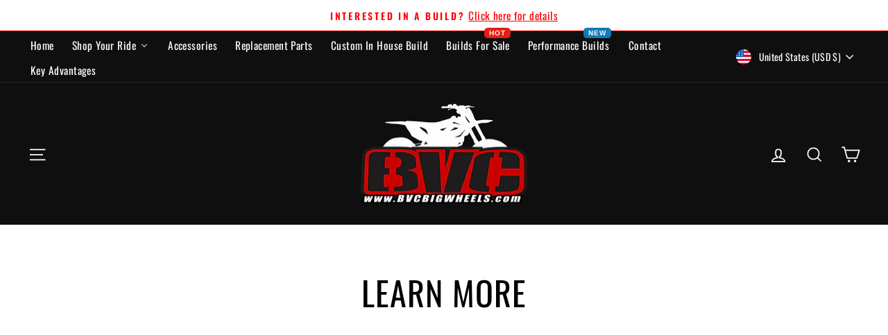

--- FILE ---
content_type: text/html; charset=utf-8
request_url: https://bvcbigwheels.com/pages/learn-more
body_size: 59604
content:
<!doctype html>
<html class="no-js" lang="en" dir="ltr">
<head>
<!-- BEAE-GLOBAL-FONT --> 
  <!-- START-BEAE-FONT --> 
<link rel='preconnect' href='https://fonts.googleapis.com'><link rel='preconnect' href='https://fonts.gstatic.com' crossorigin><link rel='preload' href='https://fonts.gstatic.com/s/inter/v20/UcC73FwrK3iLTeHuS_nVMrMxCp50SjIa2JL7SUc.woff2' as='font' type='font/woff2' crossorigin='anonymous'>
<link rel='preload' href='https://fonts.gstatic.com/s/inter/v20/UcC73FwrK3iLTeHuS_nVMrMxCp50SjIa0ZL7SUc.woff2' as='font' type='font/woff2' crossorigin='anonymous'>
<link rel='preload' href='https://fonts.gstatic.com/s/inter/v20/UcC73FwrK3iLTeHuS_nVMrMxCp50SjIa2ZL7SUc.woff2' as='font' type='font/woff2' crossorigin='anonymous'>
<link rel='preload' href='https://fonts.gstatic.com/s/inter/v20/UcC73FwrK3iLTeHuS_nVMrMxCp50SjIa1pL7SUc.woff2' as='font' type='font/woff2' crossorigin='anonymous'>
<link rel='preload' href='https://fonts.gstatic.com/s/inter/v20/UcC73FwrK3iLTeHuS_nVMrMxCp50SjIa2pL7SUc.woff2' as='font' type='font/woff2' crossorigin='anonymous'>
<link rel='preload' href='https://fonts.gstatic.com/s/inter/v20/UcC73FwrK3iLTeHuS_nVMrMxCp50SjIa25L7SUc.woff2' as='font' type='font/woff2' crossorigin='anonymous'>
<link rel='preload' href='https://fonts.gstatic.com/s/inter/v20/UcC73FwrK3iLTeHuS_nVMrMxCp50SjIa1ZL7.woff2' as='font' type='font/woff2' crossorigin='anonymous'>
<!-- END-BEAE-FONT -->  
 <!-- END BEAE-GLOBAL-FONT -->
<!-- BEAE-HEADER -->


  
  
  
  <link href="//bvcbigwheels.com/cdn/shop/t/13/assets/beae.base.min.css?v=167814568080774979251761320117" rel="stylesheet" type="text/css" media="all" />
  
  
      <style type="text/css" id="beae-global-theme-style">/* cyrillic-ext */
@font-face {
  font-family: 'Inter';
  font-style: normal;
  font-weight: 100;
  font-display: swap;
  src: url(https://fonts.gstatic.com/s/inter/v20/UcC73FwrK3iLTeHuS_nVMrMxCp50SjIa2JL7SUc.woff2) format('woff2');
  unicode-range: U+0460-052F, U+1C80-1C8A, U+20B4, U+2DE0-2DFF, U+A640-A69F, U+FE2E-FE2F;
}
/* cyrillic */
@font-face {
  font-family: 'Inter';
  font-style: normal;
  font-weight: 100;
  font-display: swap;
  src: url(https://fonts.gstatic.com/s/inter/v20/UcC73FwrK3iLTeHuS_nVMrMxCp50SjIa0ZL7SUc.woff2) format('woff2');
  unicode-range: U+0301, U+0400-045F, U+0490-0491, U+04B0-04B1, U+2116;
}
/* greek-ext */
@font-face {
  font-family: 'Inter';
  font-style: normal;
  font-weight: 100;
  font-display: swap;
  src: url(https://fonts.gstatic.com/s/inter/v20/UcC73FwrK3iLTeHuS_nVMrMxCp50SjIa2ZL7SUc.woff2) format('woff2');
  unicode-range: U+1F00-1FFF;
}
/* greek */
@font-face {
  font-family: 'Inter';
  font-style: normal;
  font-weight: 100;
  font-display: swap;
  src: url(https://fonts.gstatic.com/s/inter/v20/UcC73FwrK3iLTeHuS_nVMrMxCp50SjIa1pL7SUc.woff2) format('woff2');
  unicode-range: U+0370-0377, U+037A-037F, U+0384-038A, U+038C, U+038E-03A1, U+03A3-03FF;
}
/* vietnamese */
@font-face {
  font-family: 'Inter';
  font-style: normal;
  font-weight: 100;
  font-display: swap;
  src: url(https://fonts.gstatic.com/s/inter/v20/UcC73FwrK3iLTeHuS_nVMrMxCp50SjIa2pL7SUc.woff2) format('woff2');
  unicode-range: U+0102-0103, U+0110-0111, U+0128-0129, U+0168-0169, U+01A0-01A1, U+01AF-01B0, U+0300-0301, U+0303-0304, U+0308-0309, U+0323, U+0329, U+1EA0-1EF9, U+20AB;
}
/* latin-ext */
@font-face {
  font-family: 'Inter';
  font-style: normal;
  font-weight: 100;
  font-display: swap;
  src: url(https://fonts.gstatic.com/s/inter/v20/UcC73FwrK3iLTeHuS_nVMrMxCp50SjIa25L7SUc.woff2) format('woff2');
  unicode-range: U+0100-02BA, U+02BD-02C5, U+02C7-02CC, U+02CE-02D7, U+02DD-02FF, U+0304, U+0308, U+0329, U+1D00-1DBF, U+1E00-1E9F, U+1EF2-1EFF, U+2020, U+20A0-20AB, U+20AD-20C0, U+2113, U+2C60-2C7F, U+A720-A7FF;
}
/* latin */
@font-face {
  font-family: 'Inter';
  font-style: normal;
  font-weight: 100;
  font-display: swap;
  src: url(https://fonts.gstatic.com/s/inter/v20/UcC73FwrK3iLTeHuS_nVMrMxCp50SjIa1ZL7.woff2) format('woff2');
  unicode-range: U+0000-00FF, U+0131, U+0152-0153, U+02BB-02BC, U+02C6, U+02DA, U+02DC, U+0304, U+0308, U+0329, U+2000-206F, U+20AC, U+2122, U+2191, U+2193, U+2212, U+2215, U+FEFF, U+FFFD;
}
/* cyrillic-ext */
@font-face {
  font-family: 'Inter';
  font-style: normal;
  font-weight: 200;
  font-display: swap;
  src: url(https://fonts.gstatic.com/s/inter/v20/UcC73FwrK3iLTeHuS_nVMrMxCp50SjIa2JL7SUc.woff2) format('woff2');
  unicode-range: U+0460-052F, U+1C80-1C8A, U+20B4, U+2DE0-2DFF, U+A640-A69F, U+FE2E-FE2F;
}
/* cyrillic */
@font-face {
  font-family: 'Inter';
  font-style: normal;
  font-weight: 200;
  font-display: swap;
  src: url(https://fonts.gstatic.com/s/inter/v20/UcC73FwrK3iLTeHuS_nVMrMxCp50SjIa0ZL7SUc.woff2) format('woff2');
  unicode-range: U+0301, U+0400-045F, U+0490-0491, U+04B0-04B1, U+2116;
}
/* greek-ext */
@font-face {
  font-family: 'Inter';
  font-style: normal;
  font-weight: 200;
  font-display: swap;
  src: url(https://fonts.gstatic.com/s/inter/v20/UcC73FwrK3iLTeHuS_nVMrMxCp50SjIa2ZL7SUc.woff2) format('woff2');
  unicode-range: U+1F00-1FFF;
}
/* greek */
@font-face {
  font-family: 'Inter';
  font-style: normal;
  font-weight: 200;
  font-display: swap;
  src: url(https://fonts.gstatic.com/s/inter/v20/UcC73FwrK3iLTeHuS_nVMrMxCp50SjIa1pL7SUc.woff2) format('woff2');
  unicode-range: U+0370-0377, U+037A-037F, U+0384-038A, U+038C, U+038E-03A1, U+03A3-03FF;
}
/* vietnamese */
@font-face {
  font-family: 'Inter';
  font-style: normal;
  font-weight: 200;
  font-display: swap;
  src: url(https://fonts.gstatic.com/s/inter/v20/UcC73FwrK3iLTeHuS_nVMrMxCp50SjIa2pL7SUc.woff2) format('woff2');
  unicode-range: U+0102-0103, U+0110-0111, U+0128-0129, U+0168-0169, U+01A0-01A1, U+01AF-01B0, U+0300-0301, U+0303-0304, U+0308-0309, U+0323, U+0329, U+1EA0-1EF9, U+20AB;
}
/* latin-ext */
@font-face {
  font-family: 'Inter';
  font-style: normal;
  font-weight: 200;
  font-display: swap;
  src: url(https://fonts.gstatic.com/s/inter/v20/UcC73FwrK3iLTeHuS_nVMrMxCp50SjIa25L7SUc.woff2) format('woff2');
  unicode-range: U+0100-02BA, U+02BD-02C5, U+02C7-02CC, U+02CE-02D7, U+02DD-02FF, U+0304, U+0308, U+0329, U+1D00-1DBF, U+1E00-1E9F, U+1EF2-1EFF, U+2020, U+20A0-20AB, U+20AD-20C0, U+2113, U+2C60-2C7F, U+A720-A7FF;
}
/* latin */
@font-face {
  font-family: 'Inter';
  font-style: normal;
  font-weight: 200;
  font-display: swap;
  src: url(https://fonts.gstatic.com/s/inter/v20/UcC73FwrK3iLTeHuS_nVMrMxCp50SjIa1ZL7.woff2) format('woff2');
  unicode-range: U+0000-00FF, U+0131, U+0152-0153, U+02BB-02BC, U+02C6, U+02DA, U+02DC, U+0304, U+0308, U+0329, U+2000-206F, U+20AC, U+2122, U+2191, U+2193, U+2212, U+2215, U+FEFF, U+FFFD;
}
/* cyrillic-ext */
@font-face {
  font-family: 'Inter';
  font-style: normal;
  font-weight: 300;
  font-display: swap;
  src: url(https://fonts.gstatic.com/s/inter/v20/UcC73FwrK3iLTeHuS_nVMrMxCp50SjIa2JL7SUc.woff2) format('woff2');
  unicode-range: U+0460-052F, U+1C80-1C8A, U+20B4, U+2DE0-2DFF, U+A640-A69F, U+FE2E-FE2F;
}
/* cyrillic */
@font-face {
  font-family: 'Inter';
  font-style: normal;
  font-weight: 300;
  font-display: swap;
  src: url(https://fonts.gstatic.com/s/inter/v20/UcC73FwrK3iLTeHuS_nVMrMxCp50SjIa0ZL7SUc.woff2) format('woff2');
  unicode-range: U+0301, U+0400-045F, U+0490-0491, U+04B0-04B1, U+2116;
}
/* greek-ext */
@font-face {
  font-family: 'Inter';
  font-style: normal;
  font-weight: 300;
  font-display: swap;
  src: url(https://fonts.gstatic.com/s/inter/v20/UcC73FwrK3iLTeHuS_nVMrMxCp50SjIa2ZL7SUc.woff2) format('woff2');
  unicode-range: U+1F00-1FFF;
}
/* greek */
@font-face {
  font-family: 'Inter';
  font-style: normal;
  font-weight: 300;
  font-display: swap;
  src: url(https://fonts.gstatic.com/s/inter/v20/UcC73FwrK3iLTeHuS_nVMrMxCp50SjIa1pL7SUc.woff2) format('woff2');
  unicode-range: U+0370-0377, U+037A-037F, U+0384-038A, U+038C, U+038E-03A1, U+03A3-03FF;
}
/* vietnamese */
@font-face {
  font-family: 'Inter';
  font-style: normal;
  font-weight: 300;
  font-display: swap;
  src: url(https://fonts.gstatic.com/s/inter/v20/UcC73FwrK3iLTeHuS_nVMrMxCp50SjIa2pL7SUc.woff2) format('woff2');
  unicode-range: U+0102-0103, U+0110-0111, U+0128-0129, U+0168-0169, U+01A0-01A1, U+01AF-01B0, U+0300-0301, U+0303-0304, U+0308-0309, U+0323, U+0329, U+1EA0-1EF9, U+20AB;
}
/* latin-ext */
@font-face {
  font-family: 'Inter';
  font-style: normal;
  font-weight: 300;
  font-display: swap;
  src: url(https://fonts.gstatic.com/s/inter/v20/UcC73FwrK3iLTeHuS_nVMrMxCp50SjIa25L7SUc.woff2) format('woff2');
  unicode-range: U+0100-02BA, U+02BD-02C5, U+02C7-02CC, U+02CE-02D7, U+02DD-02FF, U+0304, U+0308, U+0329, U+1D00-1DBF, U+1E00-1E9F, U+1EF2-1EFF, U+2020, U+20A0-20AB, U+20AD-20C0, U+2113, U+2C60-2C7F, U+A720-A7FF;
}
/* latin */
@font-face {
  font-family: 'Inter';
  font-style: normal;
  font-weight: 300;
  font-display: swap;
  src: url(https://fonts.gstatic.com/s/inter/v20/UcC73FwrK3iLTeHuS_nVMrMxCp50SjIa1ZL7.woff2) format('woff2');
  unicode-range: U+0000-00FF, U+0131, U+0152-0153, U+02BB-02BC, U+02C6, U+02DA, U+02DC, U+0304, U+0308, U+0329, U+2000-206F, U+20AC, U+2122, U+2191, U+2193, U+2212, U+2215, U+FEFF, U+FFFD;
}
/* cyrillic-ext */
@font-face {
  font-family: 'Inter';
  font-style: normal;
  font-weight: 400;
  font-display: swap;
  src: url(https://fonts.gstatic.com/s/inter/v20/UcC73FwrK3iLTeHuS_nVMrMxCp50SjIa2JL7SUc.woff2) format('woff2');
  unicode-range: U+0460-052F, U+1C80-1C8A, U+20B4, U+2DE0-2DFF, U+A640-A69F, U+FE2E-FE2F;
}
/* cyrillic */
@font-face {
  font-family: 'Inter';
  font-style: normal;
  font-weight: 400;
  font-display: swap;
  src: url(https://fonts.gstatic.com/s/inter/v20/UcC73FwrK3iLTeHuS_nVMrMxCp50SjIa0ZL7SUc.woff2) format('woff2');
  unicode-range: U+0301, U+0400-045F, U+0490-0491, U+04B0-04B1, U+2116;
}
/* greek-ext */
@font-face {
  font-family: 'Inter';
  font-style: normal;
  font-weight: 400;
  font-display: swap;
  src: url(https://fonts.gstatic.com/s/inter/v20/UcC73FwrK3iLTeHuS_nVMrMxCp50SjIa2ZL7SUc.woff2) format('woff2');
  unicode-range: U+1F00-1FFF;
}
/* greek */
@font-face {
  font-family: 'Inter';
  font-style: normal;
  font-weight: 400;
  font-display: swap;
  src: url(https://fonts.gstatic.com/s/inter/v20/UcC73FwrK3iLTeHuS_nVMrMxCp50SjIa1pL7SUc.woff2) format('woff2');
  unicode-range: U+0370-0377, U+037A-037F, U+0384-038A, U+038C, U+038E-03A1, U+03A3-03FF;
}
/* vietnamese */
@font-face {
  font-family: 'Inter';
  font-style: normal;
  font-weight: 400;
  font-display: swap;
  src: url(https://fonts.gstatic.com/s/inter/v20/UcC73FwrK3iLTeHuS_nVMrMxCp50SjIa2pL7SUc.woff2) format('woff2');
  unicode-range: U+0102-0103, U+0110-0111, U+0128-0129, U+0168-0169, U+01A0-01A1, U+01AF-01B0, U+0300-0301, U+0303-0304, U+0308-0309, U+0323, U+0329, U+1EA0-1EF9, U+20AB;
}
/* latin-ext */
@font-face {
  font-family: 'Inter';
  font-style: normal;
  font-weight: 400;
  font-display: swap;
  src: url(https://fonts.gstatic.com/s/inter/v20/UcC73FwrK3iLTeHuS_nVMrMxCp50SjIa25L7SUc.woff2) format('woff2');
  unicode-range: U+0100-02BA, U+02BD-02C5, U+02C7-02CC, U+02CE-02D7, U+02DD-02FF, U+0304, U+0308, U+0329, U+1D00-1DBF, U+1E00-1E9F, U+1EF2-1EFF, U+2020, U+20A0-20AB, U+20AD-20C0, U+2113, U+2C60-2C7F, U+A720-A7FF;
}
/* latin */
@font-face {
  font-family: 'Inter';
  font-style: normal;
  font-weight: 400;
  font-display: swap;
  src: url(https://fonts.gstatic.com/s/inter/v20/UcC73FwrK3iLTeHuS_nVMrMxCp50SjIa1ZL7.woff2) format('woff2');
  unicode-range: U+0000-00FF, U+0131, U+0152-0153, U+02BB-02BC, U+02C6, U+02DA, U+02DC, U+0304, U+0308, U+0329, U+2000-206F, U+20AC, U+2122, U+2191, U+2193, U+2212, U+2215, U+FEFF, U+FFFD;
}
/* cyrillic-ext */
@font-face {
  font-family: 'Inter';
  font-style: normal;
  font-weight: 500;
  font-display: swap;
  src: url(https://fonts.gstatic.com/s/inter/v20/UcC73FwrK3iLTeHuS_nVMrMxCp50SjIa2JL7SUc.woff2) format('woff2');
  unicode-range: U+0460-052F, U+1C80-1C8A, U+20B4, U+2DE0-2DFF, U+A640-A69F, U+FE2E-FE2F;
}
/* cyrillic */
@font-face {
  font-family: 'Inter';
  font-style: normal;
  font-weight: 500;
  font-display: swap;
  src: url(https://fonts.gstatic.com/s/inter/v20/UcC73FwrK3iLTeHuS_nVMrMxCp50SjIa0ZL7SUc.woff2) format('woff2');
  unicode-range: U+0301, U+0400-045F, U+0490-0491, U+04B0-04B1, U+2116;
}
/* greek-ext */
@font-face {
  font-family: 'Inter';
  font-style: normal;
  font-weight: 500;
  font-display: swap;
  src: url(https://fonts.gstatic.com/s/inter/v20/UcC73FwrK3iLTeHuS_nVMrMxCp50SjIa2ZL7SUc.woff2) format('woff2');
  unicode-range: U+1F00-1FFF;
}
/* greek */
@font-face {
  font-family: 'Inter';
  font-style: normal;
  font-weight: 500;
  font-display: swap;
  src: url(https://fonts.gstatic.com/s/inter/v20/UcC73FwrK3iLTeHuS_nVMrMxCp50SjIa1pL7SUc.woff2) format('woff2');
  unicode-range: U+0370-0377, U+037A-037F, U+0384-038A, U+038C, U+038E-03A1, U+03A3-03FF;
}
/* vietnamese */
@font-face {
  font-family: 'Inter';
  font-style: normal;
  font-weight: 500;
  font-display: swap;
  src: url(https://fonts.gstatic.com/s/inter/v20/UcC73FwrK3iLTeHuS_nVMrMxCp50SjIa2pL7SUc.woff2) format('woff2');
  unicode-range: U+0102-0103, U+0110-0111, U+0128-0129, U+0168-0169, U+01A0-01A1, U+01AF-01B0, U+0300-0301, U+0303-0304, U+0308-0309, U+0323, U+0329, U+1EA0-1EF9, U+20AB;
}
/* latin-ext */
@font-face {
  font-family: 'Inter';
  font-style: normal;
  font-weight: 500;
  font-display: swap;
  src: url(https://fonts.gstatic.com/s/inter/v20/UcC73FwrK3iLTeHuS_nVMrMxCp50SjIa25L7SUc.woff2) format('woff2');
  unicode-range: U+0100-02BA, U+02BD-02C5, U+02C7-02CC, U+02CE-02D7, U+02DD-02FF, U+0304, U+0308, U+0329, U+1D00-1DBF, U+1E00-1E9F, U+1EF2-1EFF, U+2020, U+20A0-20AB, U+20AD-20C0, U+2113, U+2C60-2C7F, U+A720-A7FF;
}
/* latin */
@font-face {
  font-family: 'Inter';
  font-style: normal;
  font-weight: 500;
  font-display: swap;
  src: url(https://fonts.gstatic.com/s/inter/v20/UcC73FwrK3iLTeHuS_nVMrMxCp50SjIa1ZL7.woff2) format('woff2');
  unicode-range: U+0000-00FF, U+0131, U+0152-0153, U+02BB-02BC, U+02C6, U+02DA, U+02DC, U+0304, U+0308, U+0329, U+2000-206F, U+20AC, U+2122, U+2191, U+2193, U+2212, U+2215, U+FEFF, U+FFFD;
}
/* cyrillic-ext */
@font-face {
  font-family: 'Inter';
  font-style: normal;
  font-weight: 600;
  font-display: swap;
  src: url(https://fonts.gstatic.com/s/inter/v20/UcC73FwrK3iLTeHuS_nVMrMxCp50SjIa2JL7SUc.woff2) format('woff2');
  unicode-range: U+0460-052F, U+1C80-1C8A, U+20B4, U+2DE0-2DFF, U+A640-A69F, U+FE2E-FE2F;
}
/* cyrillic */
@font-face {
  font-family: 'Inter';
  font-style: normal;
  font-weight: 600;
  font-display: swap;
  src: url(https://fonts.gstatic.com/s/inter/v20/UcC73FwrK3iLTeHuS_nVMrMxCp50SjIa0ZL7SUc.woff2) format('woff2');
  unicode-range: U+0301, U+0400-045F, U+0490-0491, U+04B0-04B1, U+2116;
}
/* greek-ext */
@font-face {
  font-family: 'Inter';
  font-style: normal;
  font-weight: 600;
  font-display: swap;
  src: url(https://fonts.gstatic.com/s/inter/v20/UcC73FwrK3iLTeHuS_nVMrMxCp50SjIa2ZL7SUc.woff2) format('woff2');
  unicode-range: U+1F00-1FFF;
}
/* greek */
@font-face {
  font-family: 'Inter';
  font-style: normal;
  font-weight: 600;
  font-display: swap;
  src: url(https://fonts.gstatic.com/s/inter/v20/UcC73FwrK3iLTeHuS_nVMrMxCp50SjIa1pL7SUc.woff2) format('woff2');
  unicode-range: U+0370-0377, U+037A-037F, U+0384-038A, U+038C, U+038E-03A1, U+03A3-03FF;
}
/* vietnamese */
@font-face {
  font-family: 'Inter';
  font-style: normal;
  font-weight: 600;
  font-display: swap;
  src: url(https://fonts.gstatic.com/s/inter/v20/UcC73FwrK3iLTeHuS_nVMrMxCp50SjIa2pL7SUc.woff2) format('woff2');
  unicode-range: U+0102-0103, U+0110-0111, U+0128-0129, U+0168-0169, U+01A0-01A1, U+01AF-01B0, U+0300-0301, U+0303-0304, U+0308-0309, U+0323, U+0329, U+1EA0-1EF9, U+20AB;
}
/* latin-ext */
@font-face {
  font-family: 'Inter';
  font-style: normal;
  font-weight: 600;
  font-display: swap;
  src: url(https://fonts.gstatic.com/s/inter/v20/UcC73FwrK3iLTeHuS_nVMrMxCp50SjIa25L7SUc.woff2) format('woff2');
  unicode-range: U+0100-02BA, U+02BD-02C5, U+02C7-02CC, U+02CE-02D7, U+02DD-02FF, U+0304, U+0308, U+0329, U+1D00-1DBF, U+1E00-1E9F, U+1EF2-1EFF, U+2020, U+20A0-20AB, U+20AD-20C0, U+2113, U+2C60-2C7F, U+A720-A7FF;
}
/* latin */
@font-face {
  font-family: 'Inter';
  font-style: normal;
  font-weight: 600;
  font-display: swap;
  src: url(https://fonts.gstatic.com/s/inter/v20/UcC73FwrK3iLTeHuS_nVMrMxCp50SjIa1ZL7.woff2) format('woff2');
  unicode-range: U+0000-00FF, U+0131, U+0152-0153, U+02BB-02BC, U+02C6, U+02DA, U+02DC, U+0304, U+0308, U+0329, U+2000-206F, U+20AC, U+2122, U+2191, U+2193, U+2212, U+2215, U+FEFF, U+FFFD;
}
/* cyrillic-ext */
@font-face {
  font-family: 'Inter';
  font-style: normal;
  font-weight: 700;
  font-display: swap;
  src: url(https://fonts.gstatic.com/s/inter/v20/UcC73FwrK3iLTeHuS_nVMrMxCp50SjIa2JL7SUc.woff2) format('woff2');
  unicode-range: U+0460-052F, U+1C80-1C8A, U+20B4, U+2DE0-2DFF, U+A640-A69F, U+FE2E-FE2F;
}
/* cyrillic */
@font-face {
  font-family: 'Inter';
  font-style: normal;
  font-weight: 700;
  font-display: swap;
  src: url(https://fonts.gstatic.com/s/inter/v20/UcC73FwrK3iLTeHuS_nVMrMxCp50SjIa0ZL7SUc.woff2) format('woff2');
  unicode-range: U+0301, U+0400-045F, U+0490-0491, U+04B0-04B1, U+2116;
}
/* greek-ext */
@font-face {
  font-family: 'Inter';
  font-style: normal;
  font-weight: 700;
  font-display: swap;
  src: url(https://fonts.gstatic.com/s/inter/v20/UcC73FwrK3iLTeHuS_nVMrMxCp50SjIa2ZL7SUc.woff2) format('woff2');
  unicode-range: U+1F00-1FFF;
}
/* greek */
@font-face {
  font-family: 'Inter';
  font-style: normal;
  font-weight: 700;
  font-display: swap;
  src: url(https://fonts.gstatic.com/s/inter/v20/UcC73FwrK3iLTeHuS_nVMrMxCp50SjIa1pL7SUc.woff2) format('woff2');
  unicode-range: U+0370-0377, U+037A-037F, U+0384-038A, U+038C, U+038E-03A1, U+03A3-03FF;
}
/* vietnamese */
@font-face {
  font-family: 'Inter';
  font-style: normal;
  font-weight: 700;
  font-display: swap;
  src: url(https://fonts.gstatic.com/s/inter/v20/UcC73FwrK3iLTeHuS_nVMrMxCp50SjIa2pL7SUc.woff2) format('woff2');
  unicode-range: U+0102-0103, U+0110-0111, U+0128-0129, U+0168-0169, U+01A0-01A1, U+01AF-01B0, U+0300-0301, U+0303-0304, U+0308-0309, U+0323, U+0329, U+1EA0-1EF9, U+20AB;
}
/* latin-ext */
@font-face {
  font-family: 'Inter';
  font-style: normal;
  font-weight: 700;
  font-display: swap;
  src: url(https://fonts.gstatic.com/s/inter/v20/UcC73FwrK3iLTeHuS_nVMrMxCp50SjIa25L7SUc.woff2) format('woff2');
  unicode-range: U+0100-02BA, U+02BD-02C5, U+02C7-02CC, U+02CE-02D7, U+02DD-02FF, U+0304, U+0308, U+0329, U+1D00-1DBF, U+1E00-1E9F, U+1EF2-1EFF, U+2020, U+20A0-20AB, U+20AD-20C0, U+2113, U+2C60-2C7F, U+A720-A7FF;
}
/* latin */
@font-face {
  font-family: 'Inter';
  font-style: normal;
  font-weight: 700;
  font-display: swap;
  src: url(https://fonts.gstatic.com/s/inter/v20/UcC73FwrK3iLTeHuS_nVMrMxCp50SjIa1ZL7.woff2) format('woff2');
  unicode-range: U+0000-00FF, U+0131, U+0152-0153, U+02BB-02BC, U+02C6, U+02DA, U+02DC, U+0304, U+0308, U+0329, U+2000-206F, U+20AC, U+2122, U+2191, U+2193, U+2212, U+2215, U+FEFF, U+FFFD;
}
/* cyrillic-ext */
@font-face {
  font-family: 'Inter';
  font-style: normal;
  font-weight: 800;
  font-display: swap;
  src: url(https://fonts.gstatic.com/s/inter/v20/UcC73FwrK3iLTeHuS_nVMrMxCp50SjIa2JL7SUc.woff2) format('woff2');
  unicode-range: U+0460-052F, U+1C80-1C8A, U+20B4, U+2DE0-2DFF, U+A640-A69F, U+FE2E-FE2F;
}
/* cyrillic */
@font-face {
  font-family: 'Inter';
  font-style: normal;
  font-weight: 800;
  font-display: swap;
  src: url(https://fonts.gstatic.com/s/inter/v20/UcC73FwrK3iLTeHuS_nVMrMxCp50SjIa0ZL7SUc.woff2) format('woff2');
  unicode-range: U+0301, U+0400-045F, U+0490-0491, U+04B0-04B1, U+2116;
}
/* greek-ext */
@font-face {
  font-family: 'Inter';
  font-style: normal;
  font-weight: 800;
  font-display: swap;
  src: url(https://fonts.gstatic.com/s/inter/v20/UcC73FwrK3iLTeHuS_nVMrMxCp50SjIa2ZL7SUc.woff2) format('woff2');
  unicode-range: U+1F00-1FFF;
}
/* greek */
@font-face {
  font-family: 'Inter';
  font-style: normal;
  font-weight: 800;
  font-display: swap;
  src: url(https://fonts.gstatic.com/s/inter/v20/UcC73FwrK3iLTeHuS_nVMrMxCp50SjIa1pL7SUc.woff2) format('woff2');
  unicode-range: U+0370-0377, U+037A-037F, U+0384-038A, U+038C, U+038E-03A1, U+03A3-03FF;
}
/* vietnamese */
@font-face {
  font-family: 'Inter';
  font-style: normal;
  font-weight: 800;
  font-display: swap;
  src: url(https://fonts.gstatic.com/s/inter/v20/UcC73FwrK3iLTeHuS_nVMrMxCp50SjIa2pL7SUc.woff2) format('woff2');
  unicode-range: U+0102-0103, U+0110-0111, U+0128-0129, U+0168-0169, U+01A0-01A1, U+01AF-01B0, U+0300-0301, U+0303-0304, U+0308-0309, U+0323, U+0329, U+1EA0-1EF9, U+20AB;
}
/* latin-ext */
@font-face {
  font-family: 'Inter';
  font-style: normal;
  font-weight: 800;
  font-display: swap;
  src: url(https://fonts.gstatic.com/s/inter/v20/UcC73FwrK3iLTeHuS_nVMrMxCp50SjIa25L7SUc.woff2) format('woff2');
  unicode-range: U+0100-02BA, U+02BD-02C5, U+02C7-02CC, U+02CE-02D7, U+02DD-02FF, U+0304, U+0308, U+0329, U+1D00-1DBF, U+1E00-1E9F, U+1EF2-1EFF, U+2020, U+20A0-20AB, U+20AD-20C0, U+2113, U+2C60-2C7F, U+A720-A7FF;
}
/* latin */
@font-face {
  font-family: 'Inter';
  font-style: normal;
  font-weight: 800;
  font-display: swap;
  src: url(https://fonts.gstatic.com/s/inter/v20/UcC73FwrK3iLTeHuS_nVMrMxCp50SjIa1ZL7.woff2) format('woff2');
  unicode-range: U+0000-00FF, U+0131, U+0152-0153, U+02BB-02BC, U+02C6, U+02DA, U+02DC, U+0304, U+0308, U+0329, U+2000-206F, U+20AC, U+2122, U+2191, U+2193, U+2212, U+2215, U+FEFF, U+FFFD;
}
/* cyrillic-ext */
@font-face {
  font-family: 'Inter';
  font-style: normal;
  font-weight: 900;
  font-display: swap;
  src: url(https://fonts.gstatic.com/s/inter/v20/UcC73FwrK3iLTeHuS_nVMrMxCp50SjIa2JL7SUc.woff2) format('woff2');
  unicode-range: U+0460-052F, U+1C80-1C8A, U+20B4, U+2DE0-2DFF, U+A640-A69F, U+FE2E-FE2F;
}
/* cyrillic */
@font-face {
  font-family: 'Inter';
  font-style: normal;
  font-weight: 900;
  font-display: swap;
  src: url(https://fonts.gstatic.com/s/inter/v20/UcC73FwrK3iLTeHuS_nVMrMxCp50SjIa0ZL7SUc.woff2) format('woff2');
  unicode-range: U+0301, U+0400-045F, U+0490-0491, U+04B0-04B1, U+2116;
}
/* greek-ext */
@font-face {
  font-family: 'Inter';
  font-style: normal;
  font-weight: 900;
  font-display: swap;
  src: url(https://fonts.gstatic.com/s/inter/v20/UcC73FwrK3iLTeHuS_nVMrMxCp50SjIa2ZL7SUc.woff2) format('woff2');
  unicode-range: U+1F00-1FFF;
}
/* greek */
@font-face {
  font-family: 'Inter';
  font-style: normal;
  font-weight: 900;
  font-display: swap;
  src: url(https://fonts.gstatic.com/s/inter/v20/UcC73FwrK3iLTeHuS_nVMrMxCp50SjIa1pL7SUc.woff2) format('woff2');
  unicode-range: U+0370-0377, U+037A-037F, U+0384-038A, U+038C, U+038E-03A1, U+03A3-03FF;
}
/* vietnamese */
@font-face {
  font-family: 'Inter';
  font-style: normal;
  font-weight: 900;
  font-display: swap;
  src: url(https://fonts.gstatic.com/s/inter/v20/UcC73FwrK3iLTeHuS_nVMrMxCp50SjIa2pL7SUc.woff2) format('woff2');
  unicode-range: U+0102-0103, U+0110-0111, U+0128-0129, U+0168-0169, U+01A0-01A1, U+01AF-01B0, U+0300-0301, U+0303-0304, U+0308-0309, U+0323, U+0329, U+1EA0-1EF9, U+20AB;
}
/* latin-ext */
@font-face {
  font-family: 'Inter';
  font-style: normal;
  font-weight: 900;
  font-display: swap;
  src: url(https://fonts.gstatic.com/s/inter/v20/UcC73FwrK3iLTeHuS_nVMrMxCp50SjIa25L7SUc.woff2) format('woff2');
  unicode-range: U+0100-02BA, U+02BD-02C5, U+02C7-02CC, U+02CE-02D7, U+02DD-02FF, U+0304, U+0308, U+0329, U+1D00-1DBF, U+1E00-1E9F, U+1EF2-1EFF, U+2020, U+20A0-20AB, U+20AD-20C0, U+2113, U+2C60-2C7F, U+A720-A7FF;
}
/* latin */
@font-face {
  font-family: 'Inter';
  font-style: normal;
  font-weight: 900;
  font-display: swap;
  src: url(https://fonts.gstatic.com/s/inter/v20/UcC73FwrK3iLTeHuS_nVMrMxCp50SjIa1ZL7.woff2) format('woff2');
  unicode-range: U+0000-00FF, U+0131, U+0152-0153, U+02BB-02BC, U+02C6, U+02DA, U+02DC, U+0304, U+0308, U+0329, U+2000-206F, U+20AC, U+2122, U+2191, U+2193, U+2212, U+2215, U+FEFF, U+FFFD;
}


            :root {
                --rows: 10;
                --beae-site-max-width: 1920px;
            }
            
        :root{--beae-global-colors-accent: #dc2626;--beae-global-colors-background: #e7e7e7;--beae-global-colors-primary: #171717;--beae-global-colors-secondary: #171717;--beae-global-colors-text: #171717;--beae-global-colors-primary_50: #e6e6e6;--beae-global-colors-primary_100: #dadada;--beae-global-colors-primary_200: #cfcfcf;--beae-global-colors-primary_300: #b8b8b8;--beae-global-colors-primary_400: #8a8a8a;--beae-global-colors-primary_500: #5c5c5c;--beae-global-colors-primary_600: #171717;--beae-global-colors-primary_700: #141414;--beae-global-colors-primary_800: #121212;--beae-global-colors-primary_900: #0c0c0c;--beae-global-colors-primary_950: #070707;--beae-global-colors-secondary_50: #e6e6e6;--beae-global-colors-secondary_100: #dadada;--beae-global-colors-secondary_200: #cfcfcf;--beae-global-colors-secondary_300: #b8b8b8;--beae-global-colors-secondary_400: #8a8a8a;--beae-global-colors-secondary_500: #5c5c5c;--beae-global-colors-secondary_600: #171717;--beae-global-colors-secondary_700: #141414;--beae-global-colors-secondary_800: #121212;--beae-global-colors-secondary_900: #0c0c0c;--beae-global-colors-secondary_950: #070707;--beae-global-colors-text_50: #e6e6e6;--beae-global-colors-text_100: #dadada;--beae-global-colors-text_200: #cfcfcf;--beae-global-colors-text_300: #b8b8b8;--beae-global-colors-text_400: #8a8a8a;--beae-global-colors-text_500: #5c5c5c;--beae-global-colors-text_600: #171717;--beae-global-colors-text_700: #141414;--beae-global-colors-text_800: #121212;--beae-global-colors-text_900: #0c0c0c;--beae-global-colors-text_950: #070707;--beae-global-colors-accent_50: #fef2f2;--beae-global-colors-accent_100: #fee2e2;--beae-global-colors-accent_200: #fecaca;--beae-global-colors-accent_300: #fca5a5;--beae-global-colors-accent_400: #f87171;--beae-global-colors-accent_500: #ef4444;--beae-global-colors-accent_600: #dc2626;--beae-global-colors-accent_700: #b91c1c;--beae-global-colors-accent_800: #991b1b;--beae-global-colors-accent_900: #7f1d1d;--beae-global-colors-accent_950: #450a0a;--beae-global-colors-background_50: #fbfbfb;--beae-global-colors-background_100: #fafafa;--beae-global-colors-background_200: #f9f9f9;--beae-global-colors-background_300: #f7f7f7;--beae-global-colors-background_400: #f2f2f2;--beae-global-colors-background_500: #eeeeee;--beae-global-colors-background_600: #e7e7e7;--beae-global-colors-background_700: #dfdfdf;--beae-global-colors-background_800: #d8d8d8;--beae-global-colors-background_900: #c8c8c8;--beae-global-colors-background_950: #b9b9b9;--beae-global-colors-white: white;--beae-global-colors-black: black;--beae-global-colors-transparent: transparent;--beae-page-width: 1470px;--beae-site-margin: 30px;--beae-site-margin-mobile: 15px;--beae-pageWidth: 1200px;} .beae-btn-pr{font-size: calc(16px * var(--text-ratio, 1))  ;line-height: calc(24px * var(--text-ratio, 1))  ;letter-spacing: -0.48px;text-transform: capitalize;font-weight: 600;font-style: normal;text-decoration: none;font-family: 'Inter', sans-serif;color: var(--beae-global-colors-white);background: var(--beae-global-colors-primary_600);border-style: solid;border-color: #000000;border-width: 0px;border-radius: 6px;box-shadow: 0px 0px 0px 0px black;padding-left: 38px;padding-right: 38px;padding-top: 16px;padding-bottom: 16px;}  .beae-btn-pr:hover{color: var(--beae-global-colors-white);background: var(--beae-global-colors-primary_500);box-shadow: none;border-style: solid;border-color: #000000;border-width: 0px;border-radius: 6px;}  .beae-btn-se{color: var(--beae-global-colors-black);font-size: calc(16px * var(--text-ratio, 1))  ;line-height: calc(24px * var(--text-ratio, 1))  ;text-transform: capitalize;font-weight: 600;letter-spacing: -0.48px;font-style: normal;text-decoration: none;font-family: 'Inter', sans-serif;background: var(--beae-global-colors-background_600);border-style: solid;border-color: #000000;border-width: 0px;border-radius: 6px;box-shadow: 0px 0px 0px 0px black;padding-right: 38px;padding-left: 38px;padding-top: 16px;padding-bottom: 16px;}  .beae-btn-se:hover{color: var(--beae-global-colors-white);background: var(--beae-global-colors-black);border-style: solid;border-color: #000000;border-width: 0px;border-radius: 6px;}  .beae-btn-te{font-size: calc(16px * var(--text-ratio, 1))  ;line-height: calc(24px * var(--text-ratio, 1))  ;text-transform: capitalize;font-weight: 600;letter-spacing: -0.48px;font-style: normal;text-decoration: underline;font-family: 'Inter', sans-serif;color: var(--beae-global-colors-text_600);border-style: solid;border-width: 0px;background: var(--beae-global-colors-transparent);border-radius: 0px;box-shadow: 0px 0px 0px 0px black;}  .beae-btn-te:hover{color: var(--beae-global-colors-text_500);border-style: solid;border-color: #000000;border-width: 0px;background: var(--beae-global-colors-transparent);border-radius: 0px;}  .beae-typo-h1{font-size: calc(68px * var(--text-ratio, 1))  ;line-height: calc(80px * var(--text-ratio, 1))  ;color:var(--beae-global-colors-text_600);letter-spacing:-3.36px;text-transform:none;font-weight:700;font-style:normal;text-decoration:none;font-family: 'Inter', sans-serif;} .beae-typo-h2{font-size: calc(58px * var(--text-ratio, 1))  ;line-height: calc(69px * var(--text-ratio, 1))  ;color:var(--beae-global-colors-text_600);text-transform:none;font-weight:700;letter-spacing:-2.88px;font-style:normal;text-decoration:none;font-family: 'Inter', sans-serif;} .beae-typo-h3{font-size: calc(45px * var(--text-ratio, 1))  ;line-height: calc(54px * var(--text-ratio, 1))  ;color:var(--beae-global-colors-text_600);text-transform:none;font-weight:700;letter-spacing:-2.24px;font-style:normal;text-decoration:none;font-family: 'Inter', sans-serif;} .beae-typo-h4{font-size: calc(38px * var(--text-ratio, 1))  ;line-height: calc(46px * var(--text-ratio, 1))  ;color:var(--beae-global-colors-text_600);text-transform:none;letter-spacing:-1.92px;font-weight:700;font-style:normal;text-decoration:none;font-family: 'Inter', sans-serif;} .beae-typo-h5{line-height: calc(38px * var(--text-ratio, 1))  ;color:var(--beae-global-colors-text_600);text-transform:none;font-weight:700;letter-spacing:-1.6px;font-style:normal;text-decoration:none;font-family: 'Inter', sans-serif;font-size: calc(32px * var(--text-ratio, 1))  ;} .beae-typo-h6{font-size: calc(29px * var(--text-ratio, 1))  ;line-height: calc(34px * var(--text-ratio, 1))  ;color:var(--beae-global-colors-text_900);font-weight:700;text-transform:none;letter-spacing:-1.44px;font-style:normal;text-decoration:none;font-family: 'Inter', sans-serif;} .beae-typo-p1{font-size: calc(22px * var(--text-ratio, 1))  ;line-height: calc(31px * var(--text-ratio, 1))  ;color:var(--beae-global-colors-text_500);text-transform:none;font-weight:400;letter-spacing:-0.672px;font-style:normal;text-decoration:none;font-family: 'Inter', sans-serif;} .beae-typo-p2{line-height: calc(27px * var(--text-ratio, 1))  ;font-size: calc(19px * var(--text-ratio, 1))  ;color:var(--beae-global-colors-text_500);font-weight:400;letter-spacing:-0.576px;text-transform:none;font-style:normal;text-decoration:none;font-family: 'Inter', sans-serif;} .beae-typo-p3{font-size: calc(16px * var(--text-ratio, 1))  ;line-height: calc(22px * var(--text-ratio, 1))  ;color:var(--beae-global-colors-text_500);font-weight:400;letter-spacing:-0.48px;text-transform:none;font-style:normal;text-decoration:none;font-family: 'Inter', sans-serif;} @media screen and (max-width: 768px) {
       .beae-btn-pr{font-size: calc(14px  * var(--text-ratio, 1)) !important ;line-height: calc(20px  * var(--text-ratio, 1)) !important ;letter-spacing: -0.42px !important;font-weight: 600 !important;padding: 13px 30px 13px 30px;}  .beae-btn-se{font-size: calc(14px  * var(--text-ratio, 1)) !important ;line-height: calc(20px  * var(--text-ratio, 1)) !important ;font-weight: 600 !important;letter-spacing: -0.42px !important;padding: 13px 30px 13px 30px;}  .beae-btn-te{font-size: calc(14px  * var(--text-ratio, 1)) !important ;line-height: calc(20px  * var(--text-ratio, 1)) !important ;font-weight: 600 !important;letter-spacing: -0.42px !important;}  .beae-typo-h1{font-size: calc(51px * var(--text-ratio, 1))  ;line-height: calc(61px * var(--text-ratio, 1))  ;letter-spacing: -2.56px;font-weight: 700;color: var(--beae-global-colors-text_600);} .beae-typo-h2{font-size: calc(42px * var(--text-ratio, 1))  ;line-height: calc(50px * var(--text-ratio, 1))  ;letter-spacing: -2.08px;font-weight: 700;color: var(--beae-global-colors-text_600);} .beae-typo-h3{font-size: calc(37px * var(--text-ratio, 1))  ;line-height: calc(44px * var(--text-ratio, 1))  ;letter-spacing: -1.84px;font-weight: 700;color: var(--beae-global-colors-text_600);} .beae-typo-h4{font-size: calc(34px * var(--text-ratio, 1))  ;line-height: calc(40px * var(--text-ratio, 1))  ;letter-spacing: -1.68px;font-weight: 700;color: var(--beae-global-colors-text_600);} .beae-typo-h5{font-size: calc(29px * var(--text-ratio, 1))  ;line-height: calc(35px * var(--text-ratio, 1))  ;letter-spacing: -1.44px;font-weight: 700;color: var(--beae-global-colors-text_600);} .beae-typo-h6{font-size: calc(19px * var(--text-ratio, 1))  ;line-height: calc(26px * var(--text-ratio, 1))  ;letter-spacing: -0.576px;font-weight: 700;color: var(--beae-global-colors-text_600);} .beae-typo-p1{font-size: calc(19px * var(--text-ratio, 1))  ;line-height: calc(26px * var(--text-ratio, 1))  ;letter-spacing: -0.576px;font-weight: 400;color: var(--beae-global-colors-text_500);} .beae-typo-p2{line-height: calc(22px * var(--text-ratio, 1))  ;font-size: calc(16px * var(--text-ratio, 1))  ;letter-spacing: -0.48px;font-weight: 400;color: var(--beae-global-colors-text_500);} .beae-typo-p3{font-size: calc(13px * var(--text-ratio, 1))  ;line-height: calc(18px * var(--text-ratio, 1))  ;letter-spacing: -0.384px;font-weight: 400;color: var(--beae-global-colors-text_500);}
  }:root {
    --beae-global-colors-white: white;
    --beae-global-colors-black: black;
    --beae-global-colors-transparent: transparent;
  --beae-global-colors-white: white;--beae-global-colors-black: black;--beae-global-colors-transparent: transparent;--be-h1-fs: 68px;--be-h1-lh: 80px;--be-h1-c: var(--beae-global-colors-text_600);--be-h1-fs-M: 51px;--be-h1-lh-M: 61px;--be-h1-ls: -3.36px;--be-h1-tt: none;--be-h1-fw: 700;--be-h1-ls-M: -2.56px;--be-h1-fst: normal;--be-h1-td: none;--be-h1-ff: 'Inter', sans-serif;--be-h1-fw-M: 700;--be-h1-c-M: var(--beae-global-colors-text_600);--be-h2-fs: 58px;--be-h2-lh: 69px;--be-h2-c: var(--beae-global-colors-text_600);--be-h2-fs-M: 42px;--be-h2-lh-M: 50px;--be-h2-tt: none;--be-h2-fw: 700;--be-h2-ls: -2.88px;--be-h2-ls-M: -2.08px;--be-h2-fst: normal;--be-h2-td: none;--be-h2-ff: 'Inter', sans-serif;--be-h2-fw-M: 700;--be-h2-c-M: var(--beae-global-colors-text_600);--be-h3-fs: 45px;--be-h3-lh: 54px;--be-h3-fs-M: 37px;--be-h3-lh-M: 44px;--be-h3-c: var(--beae-global-colors-text_600);--be-h3-tt: none;--be-h3-fw: 700;--be-h3-ls: -2.24px;--be-h3-ls-M: -1.84px;--be-h3-fst: normal;--be-h3-td: none;--be-h3-ff: 'Inter', sans-serif;--be-h3-fw-M: 700;--be-h3-c-M: var(--beae-global-colors-text_600);--be-h4-fs: 38px;--be-h4-lh: 46px;--be-h4-fs-M: 34px;--be-h4-lh-M: 40px;--be-h4-c: var(--beae-global-colors-text_600);--be-h4-tt: none;--be-h4-ls: -1.92px;--be-h4-fw: 700;--be-h4-ls-M: -1.68px;--be-h4-fst: normal;--be-h4-td: none;--be-h4-ff: 'Inter', sans-serif;--be-h4-fw-M: 700;--be-h4-c-M: var(--beae-global-colors-text_600);--be-h5-lh: 38px;--be-h5-fs-M: 29px;--be-h5-lh-M: 35px;--be-h5-c: var(--beae-global-colors-text_600);--be-h5-tt: none;--be-h5-fw: 700;--be-h5-ls: -1.6px;--be-h5-ls-M: -1.44px;--be-h5-fst: normal;--be-h5-td: none;--be-h5-ff: 'Inter', sans-serif;--be-h5-fw-M: 700;--be-h5-c-M: var(--beae-global-colors-text_600);--be-h5-fs: 32px;--be-h6-fs: 29px;--be-h6-lh: 34px;--be-h6-fs-M: 19px;--be-h6-lh-M: 26px;--be-h6-c: var(--beae-global-colors-text_900);--be-h6-fw: 700;--be-h6-tt: none;--be-h6-ls: -1.44px;--be-h6-ls-M: -0.576px;--be-h6-fst: normal;--be-h6-td: none;--be-h6-ff: 'Inter', sans-serif;--be-h6-fw-M: 700;--be-h6-c-M: var(--beae-global-colors-text_600);--be-p1-fs: 22px;--be-p1-lh: 31px;--be-p1-fs-M: 19px;--be-p1-lh-M: 26px;--be-p1-c: var(--beae-global-colors-text_500);--be-p1-tt: none;--be-p1-fw: 400;--be-p1-ls-M: -0.576px;--be-p1-ls: -0.672px;--be-p1-fst: normal;--be-p1-td: none;--be-p1-ff: 'Inter', sans-serif;--be-p1-fw-M: 400;--be-p1-c-M: var(--beae-global-colors-text_500);--be-p2-lh: 27px;--be-p2-lh-M: 22px;--be-p2-fs: 19px;--be-p2-fs-M: 16px;--be-p2-c: var(--beae-global-colors-text_500);--be-p2-fw: 400;--be-p2-ls-M: -0.48px;--be-p2-ls: -0.576px;--be-p2-tt: none;--be-p2-fst: normal;--be-p2-td: none;--be-p2-ff: 'Inter', sans-serif;--be-p2-fw-M: 400;--be-p2-c-M: var(--beae-global-colors-text_500);--be-p3-fs: 16px;--be-p3-lh: 22px;--be-p3-fs-M: 13px;--be-p3-lh-M: 18px;--be-p3-c: var(--beae-global-colors-text_500);--be-p3-fw: 400;--be-p3-ls-M: -0.384px;--be-p3-ls: -0.48px;--be-p3-tt: none;--be-p3-fst: normal;--be-p3-td: none;--be-p3-ff: 'Inter', sans-serif;--be-p3-fw-M: 400;--be-p3-c-M: var(--beae-global-colors-text_500); --be-btn-pr-fs: 16px;
--be-btn-pr-lh: 24px;
--be-btn-pr-ls: -0.48px;
--be-btn-pr-tt: capitalize;
--be-btn-pr-fw: 600;
--be-btn-pr-fst: normal;
--be-btn-pr-td: none;
--be-btn-pr-ff: 'Inter', sans-serif;
--be-btn-pr-c: var(--beae-global-colors-white);
--be-btn-pr-b: var(--beae-global-colors-primary_600);
--be-btn-pr-bst: solid;
--be-btn-pr-bc: #000000;
--be-btn-pr-bw: 0px;
--be-btn-pr-br: 6px;
--be-btn-pr-bs: 0px 0px 0px 0px black;
--be-btn-pr-pl: 38px;
--be-btn-pr-pr: 38px;
--be-btn-pr-pt: 16px;
--be-btn-pr-pb: 16px;  --be-btn-pr-cH: var(--beae-global-colors-white);
--be-btn-pr-bH: var(--beae-global-colors-primary_500);
--be-btn-pr-bsH: none;
--be-btn-pr-bstH: solid;
--be-btn-pr-bcH: #000000;
--be-btn-pr-bwH: 0px;
--be-btn-pr-brH: 6px;  --be-btn-pr-fs-M: 14px !important;
--be-btn-pr-lh-M: 20px !important;
--be-btn-pr-ls-M: -0.42px !important;
--be-btn-pr-fw-M: 600 !important;
--be-btn-pr-p-M: 13px 30px 13px 30px;  --be-btn-se-c: var(--beae-global-colors-black);
--be-btn-se-fs: 16px;
--be-btn-se-lh: 24px;
--be-btn-se-tt: capitalize;
--be-btn-se-fw: 600;
--be-btn-se-ls: -0.48px;
--be-btn-se-fst: normal;
--be-btn-se-td: none;
--be-btn-se-ff: 'Inter', sans-serif;
--be-btn-se-b: var(--beae-global-colors-background_600);
--be-btn-se-bst: solid;
--be-btn-se-bc: #000000;
--be-btn-se-bw: 0px;
--be-btn-se-br: 6px;
--be-btn-se-bs: 0px 0px 0px 0px black;
--be-btn-se-pr: 38px;
--be-btn-se-pl: 38px;
--be-btn-se-pt: 16px;
--be-btn-se-pb: 16px;  --be-btn-se-cH: var(--beae-global-colors-white);
--be-btn-se-bH: var(--beae-global-colors-black);
--be-btn-se-bstH: solid;
--be-btn-se-bcH: #000000;
--be-btn-se-bwH: 0px;
--be-btn-se-brH: 6px;  --be-btn-se-fs-M: 14px !important;
--be-btn-se-lh-M: 20px !important;
--be-btn-se-fw-M: 600 !important;
--be-btn-se-ls-M: -0.42px !important;
--be-btn-se-p-M: 13px 30px 13px 30px;  --be-btn-te-fs: 16px;
--be-btn-te-lh: 24px;
--be-btn-te-tt: capitalize;
--be-btn-te-fw: 600;
--be-btn-te-ls: -0.48px;
--be-btn-te-fst: normal;
--be-btn-te-td: underline;
--be-btn-te-ff: 'Inter', sans-serif;
--be-btn-te-c: var(--beae-global-colors-text_600);
--be-btn-te-bst: solid;
--be-btn-te-bw: 0px;
--be-btn-te-b: var(--beae-global-colors-transparent);
--be-btn-te-br: 0px;
--be-btn-te-bs: 0px 0px 0px 0px black;  --be-btn-te-cH: var(--beae-global-colors-text_500);
--be-btn-te-bstH: solid;
--be-btn-te-bcH: #000000;
--be-btn-te-bwH: 0px;
--be-btn-te-bH: var(--beae-global-colors-transparent);
--be-btn-te-brH: 0px;  --be-btn-te-fs-M: 14px !important;
--be-btn-te-lh-M: 20px !important;
--be-btn-te-fw-M: 600 !important;
--be-btn-te-ls-M: -0.42px !important; }</style>
  
      
  <script src="//bvcbigwheels.com/cdn/shop/t/13/assets/beae.base.min.js?v=140493548997220520491761320118" defer="defer"></script>
  <script>
    window.BEAE_HELPER = {
        routes: {
            cart_url: "/cart",
            root_url: "/"
        },
        lang: "en",
        available_lang: {"shop_locale":{"locale":"en","enabled":true,"primary":true,"published":true}}
    };
  </script><!-- END BEAE-HEADER -->
  <meta charset="utf-8">
  <meta http-equiv="X-UA-Compatible" content="IE=edge,chrome=1">
  <meta name="viewport" content="width=device-width,initial-scale=1">
  <meta name="theme-color" content="#111111">
  <link rel="canonical" href="https://bvcbigwheels.com/pages/learn-more">
  <link rel="preconnect" href="https://cdn.shopify.com" crossorigin>
  <link rel="preconnect" href="https://fonts.shopifycdn.com" crossorigin>
  <link rel="dns-prefetch" href="https://productreviews.shopifycdn.com">
  <link rel="dns-prefetch" href="https://ajax.googleapis.com">
  <link rel="dns-prefetch" href="https://maps.googleapis.com">
  <link rel="dns-prefetch" href="https://maps.gstatic.com"><title>Learn more
&ndash; BVC Big Wheels 
</title>
<meta property="og:site_name" content="BVC Big Wheels ">
  <meta property="og:url" content="https://bvcbigwheels.com/pages/learn-more">
  <meta property="og:title" content="Learn more">
  <meta property="og:type" content="website">
  <meta property="og:description" content="Big wheel conversion kits and parts for modern Motocross Bikes "><meta property="og:image" content="http://bvcbigwheels.com/cdn/shop/files/2095DDC8-CF51-4328-A286-477661BABF20_aa6073b8-121a-4020-a9fe-be11b11e0804.jpg?v=1620453197">
    <meta property="og:image:secure_url" content="https://bvcbigwheels.com/cdn/shop/files/2095DDC8-CF51-4328-A286-477661BABF20_aa6073b8-121a-4020-a9fe-be11b11e0804.jpg?v=1620453197">
    <meta property="og:image:width" content="1000">
    <meta property="og:image:height" content="640"><meta name="twitter:site" content="@">
  <meta name="twitter:card" content="summary_large_image">
  <meta name="twitter:title" content="Learn more">
  <meta name="twitter:description" content="Big wheel conversion kits and parts for modern Motocross Bikes ">
<style data-shopify>@font-face {
  font-family: Oswald;
  font-weight: 400;
  font-style: normal;
  font-display: swap;
  src: url("//bvcbigwheels.com/cdn/fonts/oswald/oswald_n4.7760ed7a63e536050f64bb0607ff70ce07a480bd.woff2") format("woff2"),
       url("//bvcbigwheels.com/cdn/fonts/oswald/oswald_n4.ae5e497f60fc686568afe76e9ff1872693c533e9.woff") format("woff");
}

  @font-face {
  font-family: Oswald;
  font-weight: 400;
  font-style: normal;
  font-display: swap;
  src: url("//bvcbigwheels.com/cdn/fonts/oswald/oswald_n4.7760ed7a63e536050f64bb0607ff70ce07a480bd.woff2") format("woff2"),
       url("//bvcbigwheels.com/cdn/fonts/oswald/oswald_n4.ae5e497f60fc686568afe76e9ff1872693c533e9.woff") format("woff");
}


  @font-face {
  font-family: Oswald;
  font-weight: 600;
  font-style: normal;
  font-display: swap;
  src: url("//bvcbigwheels.com/cdn/fonts/oswald/oswald_n6.26b6bffb711f770c328e7af9685d4798dcb4f0b3.woff2") format("woff2"),
       url("//bvcbigwheels.com/cdn/fonts/oswald/oswald_n6.2feb7f52d7eb157822c86dfd93893da013b08d5d.woff") format("woff");
}

  
  
</style><link href="//bvcbigwheels.com/cdn/shop/t/13/assets/theme.css?v=178504473678612132861755538194" rel="stylesheet" type="text/css" media="all" />
<style data-shopify>:root {
    --typeHeaderPrimary: Oswald;
    --typeHeaderFallback: sans-serif;
    --typeHeaderSize: 48px;
    --typeHeaderWeight: 400;
    --typeHeaderLineHeight: 1;
    --typeHeaderSpacing: 0.025em;

    --typeBasePrimary:Oswald;
    --typeBaseFallback:sans-serif;
    --typeBaseSize: 18px;
    --typeBaseWeight: 400;
    --typeBaseSpacing: 0.025em;
    --typeBaseLineHeight: 1.6;
    --typeBaselineHeightMinus01: 1.5;

    --typeCollectionTitle: 24px;

    --iconWeight: 4px;
    --iconLinecaps: miter;

    
        --buttonRadius: 0;
    

    --colorGridOverlayOpacity: 0.2;
    }

    .placeholder-content {
    background-image: linear-gradient(100deg, #ffffff 40%, #f7f7f7 63%, #ffffff 79%);
    }</style><script>
    document.documentElement.className = document.documentElement.className.replace('no-js', 'js');

    window.theme = window.theme || {};
    theme.routes = {
      home: "/",
      cart: "/cart.js",
      cartPage: "/cart",
      cartAdd: "/cart/add.js",
      cartChange: "/cart/change.js",
      search: "/search",
      predictiveSearch: "/search/suggest"
    };
    theme.strings = {
      soldOut: "Sold Out",
      unavailable: "Unavailable",
      inStockLabel: "In stock, ready to ship",
      oneStockLabel: "Low stock - [count] item left",
      otherStockLabel: "Low stock - [count] items left",
      willNotShipUntil: "Ready to ship [date]",
      willBeInStockAfter: "Back in stock [date]",
      waitingForStock: "Inventory on the way",
      savePrice: "Save [saved_amount]",
      cartEmpty: "Your cart is currently empty.",
      cartTermsConfirmation: "You must agree with the terms and conditions of sales to check out",
      searchCollections: "Collections",
      searchPages: "Pages",
      searchArticles: "Articles",
      productFrom: "from ",
      maxQuantity: "You can only have [quantity] of [title] in your cart."
    };
    theme.settings = {
      cartType: "page",
      isCustomerTemplate: false,
      moneyFormat: "${{amount}}",
      saveType: "dollar",
      productImageSize: "square",
      productImageCover: false,
      predictiveSearch: false,
      predictiveSearchType: null,
      predictiveSearchVendor: false,
      predictiveSearchPrice: false,
      quickView: true,
      themeName: 'Impulse',
      themeVersion: "7.4.0"
    };
  </script>

  <script>window.performance && window.performance.mark && window.performance.mark('shopify.content_for_header.start');</script><meta name="google-site-verification" content="frE_0Ogm5cPYlbcUNtBw84Ge3EB-i0YjYpuwpks8bdA">
<meta id="shopify-digital-wallet" name="shopify-digital-wallet" content="/46996226205/digital_wallets/dialog">
<meta name="shopify-checkout-api-token" content="f928d0b545797872138c6fa1af65e5c2">
<meta id="in-context-paypal-metadata" data-shop-id="46996226205" data-venmo-supported="false" data-environment="production" data-locale="en_US" data-paypal-v4="true" data-currency="USD">
<link rel="alternate" hreflang="x-default" href="https://bvcbigwheels.com/pages/learn-more">
<link rel="alternate" hreflang="en" href="https://bvcbigwheels.com/pages/learn-more">
<link rel="alternate" hreflang="en-AU" href="https://bvcbigwheels.com/en-au/pages/learn-more">
<link rel="alternate" hreflang="en-CA" href="https://bvcbigwheels.com/en-ca/pages/learn-more">
<link rel="alternate" hreflang="en-NL" href="https://bvcbigwheels.com/en-nl/pages/learn-more">
<link rel="alternate" hreflang="en-DE" href="https://bvcbigwheels.com/en-de/pages/learn-more">
<link rel="alternate" hreflang="en-PT" href="https://bvcbigwheels.com/en-pt/pages/learn-more">
<link rel="alternate" hreflang="en-SE" href="https://bvcbigwheels.com/en-se/pages/learn-more">
<link rel="alternate" hreflang="en-GB" href="https://bvcbigwheels.com/en-gb/pages/learn-more">
<script async="async" src="/checkouts/internal/preloads.js?locale=en-US"></script>
<link rel="preconnect" href="https://shop.app" crossorigin="anonymous">
<script async="async" src="https://shop.app/checkouts/internal/preloads.js?locale=en-US&shop_id=46996226205" crossorigin="anonymous"></script>
<script id="apple-pay-shop-capabilities" type="application/json">{"shopId":46996226205,"countryCode":"US","currencyCode":"USD","merchantCapabilities":["supports3DS"],"merchantId":"gid:\/\/shopify\/Shop\/46996226205","merchantName":"BVC Big Wheels ","requiredBillingContactFields":["postalAddress","email","phone"],"requiredShippingContactFields":["postalAddress","email","phone"],"shippingType":"shipping","supportedNetworks":["visa","masterCard","amex","discover","elo","jcb"],"total":{"type":"pending","label":"BVC Big Wheels ","amount":"1.00"},"shopifyPaymentsEnabled":true,"supportsSubscriptions":true}</script>
<script id="shopify-features" type="application/json">{"accessToken":"f928d0b545797872138c6fa1af65e5c2","betas":["rich-media-storefront-analytics"],"domain":"bvcbigwheels.com","predictiveSearch":true,"shopId":46996226205,"locale":"en"}</script>
<script>var Shopify = Shopify || {};
Shopify.shop = "bvc-big-wheels.myshopify.com";
Shopify.locale = "en";
Shopify.currency = {"active":"USD","rate":"1.0"};
Shopify.country = "US";
Shopify.theme = {"name":"Main Website Template","id":149692088477,"schema_name":"Impulse","schema_version":"7.4.0","theme_store_id":857,"role":"main"};
Shopify.theme.handle = "null";
Shopify.theme.style = {"id":null,"handle":null};
Shopify.cdnHost = "bvcbigwheels.com/cdn";
Shopify.routes = Shopify.routes || {};
Shopify.routes.root = "/";</script>
<script type="module">!function(o){(o.Shopify=o.Shopify||{}).modules=!0}(window);</script>
<script>!function(o){function n(){var o=[];function n(){o.push(Array.prototype.slice.apply(arguments))}return n.q=o,n}var t=o.Shopify=o.Shopify||{};t.loadFeatures=n(),t.autoloadFeatures=n()}(window);</script>
<script>
  window.ShopifyPay = window.ShopifyPay || {};
  window.ShopifyPay.apiHost = "shop.app\/pay";
  window.ShopifyPay.redirectState = null;
</script>
<script id="shop-js-analytics" type="application/json">{"pageType":"page"}</script>
<script defer="defer" async type="module" src="//bvcbigwheels.com/cdn/shopifycloud/shop-js/modules/v2/client.init-shop-cart-sync_BT-GjEfc.en.esm.js"></script>
<script defer="defer" async type="module" src="//bvcbigwheels.com/cdn/shopifycloud/shop-js/modules/v2/chunk.common_D58fp_Oc.esm.js"></script>
<script defer="defer" async type="module" src="//bvcbigwheels.com/cdn/shopifycloud/shop-js/modules/v2/chunk.modal_xMitdFEc.esm.js"></script>
<script type="module">
  await import("//bvcbigwheels.com/cdn/shopifycloud/shop-js/modules/v2/client.init-shop-cart-sync_BT-GjEfc.en.esm.js");
await import("//bvcbigwheels.com/cdn/shopifycloud/shop-js/modules/v2/chunk.common_D58fp_Oc.esm.js");
await import("//bvcbigwheels.com/cdn/shopifycloud/shop-js/modules/v2/chunk.modal_xMitdFEc.esm.js");

  window.Shopify.SignInWithShop?.initShopCartSync?.({"fedCMEnabled":true,"windoidEnabled":true});

</script>
<script>
  window.Shopify = window.Shopify || {};
  if (!window.Shopify.featureAssets) window.Shopify.featureAssets = {};
  window.Shopify.featureAssets['shop-js'] = {"shop-cart-sync":["modules/v2/client.shop-cart-sync_DZOKe7Ll.en.esm.js","modules/v2/chunk.common_D58fp_Oc.esm.js","modules/v2/chunk.modal_xMitdFEc.esm.js"],"init-fed-cm":["modules/v2/client.init-fed-cm_B6oLuCjv.en.esm.js","modules/v2/chunk.common_D58fp_Oc.esm.js","modules/v2/chunk.modal_xMitdFEc.esm.js"],"shop-cash-offers":["modules/v2/client.shop-cash-offers_D2sdYoxE.en.esm.js","modules/v2/chunk.common_D58fp_Oc.esm.js","modules/v2/chunk.modal_xMitdFEc.esm.js"],"shop-login-button":["modules/v2/client.shop-login-button_QeVjl5Y3.en.esm.js","modules/v2/chunk.common_D58fp_Oc.esm.js","modules/v2/chunk.modal_xMitdFEc.esm.js"],"pay-button":["modules/v2/client.pay-button_DXTOsIq6.en.esm.js","modules/v2/chunk.common_D58fp_Oc.esm.js","modules/v2/chunk.modal_xMitdFEc.esm.js"],"shop-button":["modules/v2/client.shop-button_DQZHx9pm.en.esm.js","modules/v2/chunk.common_D58fp_Oc.esm.js","modules/v2/chunk.modal_xMitdFEc.esm.js"],"avatar":["modules/v2/client.avatar_BTnouDA3.en.esm.js"],"init-windoid":["modules/v2/client.init-windoid_CR1B-cfM.en.esm.js","modules/v2/chunk.common_D58fp_Oc.esm.js","modules/v2/chunk.modal_xMitdFEc.esm.js"],"init-shop-for-new-customer-accounts":["modules/v2/client.init-shop-for-new-customer-accounts_C_vY_xzh.en.esm.js","modules/v2/client.shop-login-button_QeVjl5Y3.en.esm.js","modules/v2/chunk.common_D58fp_Oc.esm.js","modules/v2/chunk.modal_xMitdFEc.esm.js"],"init-shop-email-lookup-coordinator":["modules/v2/client.init-shop-email-lookup-coordinator_BI7n9ZSv.en.esm.js","modules/v2/chunk.common_D58fp_Oc.esm.js","modules/v2/chunk.modal_xMitdFEc.esm.js"],"init-shop-cart-sync":["modules/v2/client.init-shop-cart-sync_BT-GjEfc.en.esm.js","modules/v2/chunk.common_D58fp_Oc.esm.js","modules/v2/chunk.modal_xMitdFEc.esm.js"],"shop-toast-manager":["modules/v2/client.shop-toast-manager_DiYdP3xc.en.esm.js","modules/v2/chunk.common_D58fp_Oc.esm.js","modules/v2/chunk.modal_xMitdFEc.esm.js"],"init-customer-accounts":["modules/v2/client.init-customer-accounts_D9ZNqS-Q.en.esm.js","modules/v2/client.shop-login-button_QeVjl5Y3.en.esm.js","modules/v2/chunk.common_D58fp_Oc.esm.js","modules/v2/chunk.modal_xMitdFEc.esm.js"],"init-customer-accounts-sign-up":["modules/v2/client.init-customer-accounts-sign-up_iGw4briv.en.esm.js","modules/v2/client.shop-login-button_QeVjl5Y3.en.esm.js","modules/v2/chunk.common_D58fp_Oc.esm.js","modules/v2/chunk.modal_xMitdFEc.esm.js"],"shop-follow-button":["modules/v2/client.shop-follow-button_CqMgW2wH.en.esm.js","modules/v2/chunk.common_D58fp_Oc.esm.js","modules/v2/chunk.modal_xMitdFEc.esm.js"],"checkout-modal":["modules/v2/client.checkout-modal_xHeaAweL.en.esm.js","modules/v2/chunk.common_D58fp_Oc.esm.js","modules/v2/chunk.modal_xMitdFEc.esm.js"],"shop-login":["modules/v2/client.shop-login_D91U-Q7h.en.esm.js","modules/v2/chunk.common_D58fp_Oc.esm.js","modules/v2/chunk.modal_xMitdFEc.esm.js"],"lead-capture":["modules/v2/client.lead-capture_BJmE1dJe.en.esm.js","modules/v2/chunk.common_D58fp_Oc.esm.js","modules/v2/chunk.modal_xMitdFEc.esm.js"],"payment-terms":["modules/v2/client.payment-terms_Ci9AEqFq.en.esm.js","modules/v2/chunk.common_D58fp_Oc.esm.js","modules/v2/chunk.modal_xMitdFEc.esm.js"]};
</script>
<script>(function() {
  var isLoaded = false;
  function asyncLoad() {
    if (isLoaded) return;
    isLoaded = true;
    var urls = ["https:\/\/cdn.giveaway.ninja\/widget\/scripts\/giveawayninja.start.js?id=660880cce70dbb0b603346e4\u0026shop=bvc-big-wheels.myshopify.com","https:\/\/cdn.shopify.com\/s\/files\/1\/0875\/2064\/files\/spinstudio-front2-1.0.0.min.js?shop=bvc-big-wheels.myshopify.com","https:\/\/cdn.shopify.com\/s\/files\/1\/0875\/2064\/files\/spinstudio-front_auto-1.0.0.min.js?shop=bvc-big-wheels.myshopify.com","https:\/\/cdn.shopify.com\/s\/files\/1\/0469\/9622\/6205\/t\/13\/assets\/affirmShopify.js?v=1760453809\u0026shop=bvc-big-wheels.myshopify.com","https:\/\/cdn5.hextom.com\/js\/vimotia.js?shop=bvc-big-wheels.myshopify.com"];
    for (var i = 0; i < urls.length; i++) {
      var s = document.createElement('script');
      s.type = 'text/javascript';
      s.async = true;
      s.src = urls[i];
      var x = document.getElementsByTagName('script')[0];
      x.parentNode.insertBefore(s, x);
    }
  };
  if(window.attachEvent) {
    window.attachEvent('onload', asyncLoad);
  } else {
    window.addEventListener('load', asyncLoad, false);
  }
})();</script>
<script id="__st">var __st={"a":46996226205,"offset":-25200,"reqid":"4c2da006-107e-4964-ba0a-6dd324ceef3b-1769069898","pageurl":"bvcbigwheels.com\/pages\/learn-more","s":"pages-93476749469","u":"c9a14589fdda","p":"page","rtyp":"page","rid":93476749469};</script>
<script>window.ShopifyPaypalV4VisibilityTracking = true;</script>
<script id="captcha-bootstrap">!function(){'use strict';const t='contact',e='account',n='new_comment',o=[[t,t],['blogs',n],['comments',n],[t,'customer']],c=[[e,'customer_login'],[e,'guest_login'],[e,'recover_customer_password'],[e,'create_customer']],r=t=>t.map((([t,e])=>`form[action*='/${t}']:not([data-nocaptcha='true']) input[name='form_type'][value='${e}']`)).join(','),a=t=>()=>t?[...document.querySelectorAll(t)].map((t=>t.form)):[];function s(){const t=[...o],e=r(t);return a(e)}const i='password',u='form_key',d=['recaptcha-v3-token','g-recaptcha-response','h-captcha-response',i],f=()=>{try{return window.sessionStorage}catch{return}},m='__shopify_v',_=t=>t.elements[u];function p(t,e,n=!1){try{const o=window.sessionStorage,c=JSON.parse(o.getItem(e)),{data:r}=function(t){const{data:e,action:n}=t;return t[m]||n?{data:e,action:n}:{data:t,action:n}}(c);for(const[e,n]of Object.entries(r))t.elements[e]&&(t.elements[e].value=n);n&&o.removeItem(e)}catch(o){console.error('form repopulation failed',{error:o})}}const l='form_type',E='cptcha';function T(t){t.dataset[E]=!0}const w=window,h=w.document,L='Shopify',v='ce_forms',y='captcha';let A=!1;((t,e)=>{const n=(g='f06e6c50-85a8-45c8-87d0-21a2b65856fe',I='https://cdn.shopify.com/shopifycloud/storefront-forms-hcaptcha/ce_storefront_forms_captcha_hcaptcha.v1.5.2.iife.js',D={infoText:'Protected by hCaptcha',privacyText:'Privacy',termsText:'Terms'},(t,e,n)=>{const o=w[L][v],c=o.bindForm;if(c)return c(t,g,e,D).then(n);var r;o.q.push([[t,g,e,D],n]),r=I,A||(h.body.append(Object.assign(h.createElement('script'),{id:'captcha-provider',async:!0,src:r})),A=!0)});var g,I,D;w[L]=w[L]||{},w[L][v]=w[L][v]||{},w[L][v].q=[],w[L][y]=w[L][y]||{},w[L][y].protect=function(t,e){n(t,void 0,e),T(t)},Object.freeze(w[L][y]),function(t,e,n,w,h,L){const[v,y,A,g]=function(t,e,n){const i=e?o:[],u=t?c:[],d=[...i,...u],f=r(d),m=r(i),_=r(d.filter((([t,e])=>n.includes(e))));return[a(f),a(m),a(_),s()]}(w,h,L),I=t=>{const e=t.target;return e instanceof HTMLFormElement?e:e&&e.form},D=t=>v().includes(t);t.addEventListener('submit',(t=>{const e=I(t);if(!e)return;const n=D(e)&&!e.dataset.hcaptchaBound&&!e.dataset.recaptchaBound,o=_(e),c=g().includes(e)&&(!o||!o.value);(n||c)&&t.preventDefault(),c&&!n&&(function(t){try{if(!f())return;!function(t){const e=f();if(!e)return;const n=_(t);if(!n)return;const o=n.value;o&&e.removeItem(o)}(t);const e=Array.from(Array(32),(()=>Math.random().toString(36)[2])).join('');!function(t,e){_(t)||t.append(Object.assign(document.createElement('input'),{type:'hidden',name:u})),t.elements[u].value=e}(t,e),function(t,e){const n=f();if(!n)return;const o=[...t.querySelectorAll(`input[type='${i}']`)].map((({name:t})=>t)),c=[...d,...o],r={};for(const[a,s]of new FormData(t).entries())c.includes(a)||(r[a]=s);n.setItem(e,JSON.stringify({[m]:1,action:t.action,data:r}))}(t,e)}catch(e){console.error('failed to persist form',e)}}(e),e.submit())}));const S=(t,e)=>{t&&!t.dataset[E]&&(n(t,e.some((e=>e===t))),T(t))};for(const o of['focusin','change'])t.addEventListener(o,(t=>{const e=I(t);D(e)&&S(e,y())}));const B=e.get('form_key'),M=e.get(l),P=B&&M;t.addEventListener('DOMContentLoaded',(()=>{const t=y();if(P)for(const e of t)e.elements[l].value===M&&p(e,B);[...new Set([...A(),...v().filter((t=>'true'===t.dataset.shopifyCaptcha))])].forEach((e=>S(e,t)))}))}(h,new URLSearchParams(w.location.search),n,t,e,['guest_login'])})(!0,!0)}();</script>
<script integrity="sha256-4kQ18oKyAcykRKYeNunJcIwy7WH5gtpwJnB7kiuLZ1E=" data-source-attribution="shopify.loadfeatures" defer="defer" src="//bvcbigwheels.com/cdn/shopifycloud/storefront/assets/storefront/load_feature-a0a9edcb.js" crossorigin="anonymous"></script>
<script crossorigin="anonymous" defer="defer" src="//bvcbigwheels.com/cdn/shopifycloud/storefront/assets/shopify_pay/storefront-65b4c6d7.js?v=20250812"></script>
<script data-source-attribution="shopify.dynamic_checkout.dynamic.init">var Shopify=Shopify||{};Shopify.PaymentButton=Shopify.PaymentButton||{isStorefrontPortableWallets:!0,init:function(){window.Shopify.PaymentButton.init=function(){};var t=document.createElement("script");t.src="https://bvcbigwheels.com/cdn/shopifycloud/portable-wallets/latest/portable-wallets.en.js",t.type="module",document.head.appendChild(t)}};
</script>
<script data-source-attribution="shopify.dynamic_checkout.buyer_consent">
  function portableWalletsHideBuyerConsent(e){var t=document.getElementById("shopify-buyer-consent"),n=document.getElementById("shopify-subscription-policy-button");t&&n&&(t.classList.add("hidden"),t.setAttribute("aria-hidden","true"),n.removeEventListener("click",e))}function portableWalletsShowBuyerConsent(e){var t=document.getElementById("shopify-buyer-consent"),n=document.getElementById("shopify-subscription-policy-button");t&&n&&(t.classList.remove("hidden"),t.removeAttribute("aria-hidden"),n.addEventListener("click",e))}window.Shopify?.PaymentButton&&(window.Shopify.PaymentButton.hideBuyerConsent=portableWalletsHideBuyerConsent,window.Shopify.PaymentButton.showBuyerConsent=portableWalletsShowBuyerConsent);
</script>
<script data-source-attribution="shopify.dynamic_checkout.cart.bootstrap">document.addEventListener("DOMContentLoaded",(function(){function t(){return document.querySelector("shopify-accelerated-checkout-cart, shopify-accelerated-checkout")}if(t())Shopify.PaymentButton.init();else{new MutationObserver((function(e,n){t()&&(Shopify.PaymentButton.init(),n.disconnect())})).observe(document.body,{childList:!0,subtree:!0})}}));
</script>
<script id='scb4127' type='text/javascript' async='' src='https://bvcbigwheels.com/cdn/shopifycloud/privacy-banner/storefront-banner.js'></script><link id="shopify-accelerated-checkout-styles" rel="stylesheet" media="screen" href="https://bvcbigwheels.com/cdn/shopifycloud/portable-wallets/latest/accelerated-checkout-backwards-compat.css" crossorigin="anonymous">
<style id="shopify-accelerated-checkout-cart">
        #shopify-buyer-consent {
  margin-top: 1em;
  display: inline-block;
  width: 100%;
}

#shopify-buyer-consent.hidden {
  display: none;
}

#shopify-subscription-policy-button {
  background: none;
  border: none;
  padding: 0;
  text-decoration: underline;
  font-size: inherit;
  cursor: pointer;
}

#shopify-subscription-policy-button::before {
  box-shadow: none;
}

      </style>

<script>window.performance && window.performance.mark && window.performance.mark('shopify.content_for_header.end');</script>

  <script src="//bvcbigwheels.com/cdn/shop/t/13/assets/vendor-scripts-v11.js" defer="defer"></script><link rel="stylesheet" href="//bvcbigwheels.com/cdn/shop/t/13/assets/country-flags.css"><script src="//bvcbigwheels.com/cdn/shop/t/13/assets/theme.js?v=66447858802808184731755538179" defer="defer"></script>
<script type="text/javascript">
  window.Rivo = window.Rivo || {};
  window.Rivo.common = window.Rivo.common || {};
  window.Rivo.common.shop = {
    permanent_domain: 'bvc-big-wheels.myshopify.com',
    currency: "USD",
    money_format: "${{amount}}",
    id: 46996226205
  };
  

  window.Rivo.common.template = 'page';
  window.Rivo.common.cart = {};
  window.Rivo.common.vapid_public_key = "BJuXCmrtTK335SuczdNVYrGVtP_WXn4jImChm49st7K7z7e8gxSZUKk4DhUpk8j2Xpiw5G4-ylNbMKLlKkUEU98=";
  window.Rivo.global_config = {"asset_urls":{"loy":{"api_js":"https:\/\/cdn.shopify.com\/s\/files\/1\/0194\/1736\/6592\/t\/1\/assets\/ba_rivo_api.js?v=1700287046","init_js":"https:\/\/cdn.shopify.com\/s\/files\/1\/0194\/1736\/6592\/t\/1\/assets\/ba_loy_init.js?v=1700287037","referrals_js":"https:\/\/cdn.shopify.com\/s\/files\/1\/0194\/1736\/6592\/t\/1\/assets\/ba_loy_referrals.js?v=1700287042","referrals_css":"https:\/\/cdn.shopify.com\/s\/files\/1\/0194\/1736\/6592\/t\/1\/assets\/ba_loy_referrals.css?v=1700287043","widget_js":"https:\/\/cdn.shopify.com\/s\/files\/1\/0194\/1736\/6592\/t\/1\/assets\/ba_loy_widget.js?v=1700287038","widget_css":"https:\/\/cdn.shopify.com\/s\/files\/1\/0194\/1736\/6592\/t\/1\/assets\/ba_loy_widget.css?v=1692840875","page_init_js":"https:\/\/cdn.shopify.com\/s\/files\/1\/0194\/1736\/6592\/t\/1\/assets\/ba_loy_page_init.js?v=1700287039","page_widget_js":"https:\/\/cdn.shopify.com\/s\/files\/1\/0194\/1736\/6592\/t\/1\/assets\/ba_loy_page_widget.js?v=1700287041","page_widget_css":"https:\/\/cdn.shopify.com\/s\/files\/1\/0194\/1736\/6592\/t\/1\/assets\/ba_loy_page.css?v=1693059047","page_preview_js":"\/assets\/msg\/loy_page_preview.js"},"rev":{"init_js":"https:\/\/cdn.shopify.com\/s\/files\/1\/0194\/1736\/6592\/t\/1\/assets\/ba_rev_init.js?v=1696816761","display_js":"https:\/\/cdn.shopify.com\/s\/files\/1\/0194\/1736\/6592\/t\/1\/assets\/ba_rev_display.js?v=1696816764","modal_js":"https:\/\/cdn.shopify.com\/s\/files\/1\/0194\/1736\/6592\/t\/1\/assets\/ba_rev_modal.js?v=1696816762","widget_css":"https:\/\/cdn.shopify.com\/s\/files\/1\/0194\/1736\/6592\/t\/1\/assets\/ba_rev_widget.css?v=1680320455","modal_css":"https:\/\/cdn.shopify.com\/s\/files\/1\/0194\/1736\/6592\/t\/1\/assets\/ba_rev_modal.css?v=1680295707"},"pu":{"init_js":"https:\/\/cdn.shopify.com\/s\/files\/1\/0194\/1736\/6592\/t\/1\/assets\/ba_pu_init.js?v=1635877170"},"widgets":{"init_js":"https:\/\/cdn.shopify.com\/s\/files\/1\/0194\/1736\/6592\/t\/1\/assets\/ba_widget_init.js?v=1693880958","modal_js":"https:\/\/cdn.shopify.com\/s\/files\/1\/0194\/1736\/6592\/t\/1\/assets\/ba_widget_modal.js?v=1693880960","modal_css":"https:\/\/cdn.shopify.com\/s\/files\/1\/0194\/1736\/6592\/t\/1\/assets\/ba_widget_modal.css?v=1654723622"},"forms":{"init_js":"https:\/\/cdn.shopify.com\/s\/files\/1\/0194\/1736\/6592\/t\/1\/assets\/ba_forms_init.js?v=1700287044","widget_js":"https:\/\/cdn.shopify.com\/s\/files\/1\/0194\/1736\/6592\/t\/1\/assets\/ba_forms_widget.js?v=1700287045","forms_css":"https:\/\/cdn.shopify.com\/s\/files\/1\/0194\/1736\/6592\/t\/1\/assets\/ba_forms.css?v=1691714518"},"global":{"helper_js":"https:\/\/cdn.shopify.com\/s\/files\/1\/0194\/1736\/6592\/t\/1\/assets\/ba_tracking.js?v=1680229884"}},"proxy_paths":{"pop":"\/apps\/ba-pop","app_metrics":"\/apps\/ba-pop\/app_metrics","push_subscription":"\/apps\/ba-pop\/push"},"aat":["pop"],"pv":false,"sts":false,"bam":true,"batc":true,"base_money_format":"${{amount}}","online_store_version":2,"loy_js_api_enabled":false,"shop":{"name":"BVC Big Wheels ","domain":"bvcbigwheels.com"}};

  




    window.Rivo.widgets_config = {"id":62150,"active":false,"frequency_limit_amount":2,"frequency_limit_time_unit":"days","background_image":{"position":"background","widget_background_preview_url":"https:\/\/activestorage-public.s3.us-west-2.amazonaws.com\/31pmhci1rewa91my79edwn5ot4di"},"initial_state":{"body":"Your Entire Order\r\n","title":"Get 10% OFF","cta_text":"Sign Me Up!","show_email":"true","action_text":"Saving...","footer_text":"You are signing up to receive communication via email and can unsubscribe at any time. ","dismiss_text":"No thanks","email_placeholder":"Email Address","phone_placeholder":"Phone Number"},"success_state":{"body":"Thank you for Subscribing. Copy \u0026 paste your coupon code at checkout. ","title":"Discount Unlocked  💸","cta_text":"Continue shopping","cta_action":"dismiss","redirect_url":"","open_url_new_tab":"false"},"closed_state":{"action":"show_sticky_bar","font_size":"16","action_text":"Get 10% Off","display_offset":"273","display_position":"left"},"error_state":{"submit_error":"Sorry, please try again later","invalid_email":"Please enter valid email address!","error_subscribing":"Error subscribing, try again later","already_registered":"You have already registered","invalid_phone_number":"Please enter valid phone number!"},"trigger":{"action":"on_timer","delay_in_seconds":"0"},"colors":{"link_color":"#d32f2f","sticky_bar_bg":"#e53935","cta_font_color":"#000000","body_font_color":"#ffffff","sticky_bar_text":"#fff","background_color":"#fff","error_text_color":"#ff2626","title_font_color":"#ffffff","footer_font_color":"#ffffff","dismiss_font_color":"#ffffff","cta_background_color":"#c62828","sticky_coupon_bar_bg":"#c62828","error_text_background":"","sticky_coupon_bar_text":"#fff"},"sticky_coupon_bar":{"enabled":"true","message":"Don't forget to use your code"},"display_style":{"font":"Arial Black","size":"regular","align":"center"},"dismissable":true,"has_background":true,"opt_in_channels":["email"],"rules":[],"widget_css":".powered_by_rivo{\n  display: none;\n}\n.ba_widget_main_design {\n  background: #fff;\n}\n.ba_widget_content{text-align: center}\n.ba_widget_parent{\n  font-family: Arial Black;\n}\n.ba_widget_parent.background{\n  background-image: url(\"https:\/\/d15d3imw3mjndz.cloudfront.net\/31pmhci1rewa91my79edwn5ot4di\");\n}\n.ba_widget_left_content{\n}\n.ba_widget_right_content{\n}\n#ba_widget_cta_button:disabled{\n  background: #c62828cc;\n}\n#ba_widget_cta_button{\n  background: #c62828;\n  color: #000000;\n}\n#ba_widget_cta_button:after {\n  background: #c62828e0;\n}\n.ba_initial_state_title, .ba_success_state_title{\n  color: #ffffff;\n}\n.ba_initial_state_body, .ba_success_state_body{\n  color: #ffffff;\n}\n.ba_initial_state_dismiss_text{\n  color: #ffffff;\n}\n.ba_initial_state_footer_text, .ba_initial_state_sms_agreement{\n  color: #ffffff;\n}\n.ba_widget_error{\n  color: #ff2626;\n  background: ;\n}\n.ba_link_color{\n  color: #d32f2f;\n}\n","custom_css":null,"logo":null};

</script>


<script type="text/javascript">
  

  //Global snippet for Rivo
  //this is updated automatically - do not edit manually.

  function loadScript(src, defer, done) {
    var js = document.createElement('script');
    js.src = src;
    js.defer = defer;
    js.onload = function(){done();};
    js.onerror = function(){
      done(new Error('Failed to load script ' + src));
    };
    document.head.appendChild(js);
  }

  function browserSupportsAllFeatures() {
    return window.Promise && window.fetch && window.Symbol;
  }

  if (browserSupportsAllFeatures()) {
    main();
  } else {
    loadScript('https://polyfill-fastly.net/v3/polyfill.min.js?features=Promise,fetch', true, main);
  }

  function loadAppScripts(){
     if (window.Rivo.global_config.aat.includes("loy")){
      loadScript(window.Rivo.global_config.asset_urls.loy.init_js, true, function(){});
     }

     if (window.Rivo.global_config.aat.includes("rev")){
      loadScript(window.Rivo.global_config.asset_urls.rev.init_js, true, function(){});
     }

     if (window.Rivo.global_config.aat.includes("pu")){
      loadScript(window.Rivo.global_config.asset_urls.pu.init_js, true, function(){});
     }

     if (window.Rivo.global_config.aat.includes("pop") || window.Rivo.global_config.aat.includes("pu")){
      loadScript(window.Rivo.global_config.asset_urls.widgets.init_js, true, function(){});
     }
  }

  function main(err) {
    loadScript(window.Rivo.global_config.asset_urls.global.helper_js, false, loadAppScripts);
  }
</script>



<!-- BEGIN app block: shopify://apps/rt-terms-and-conditions-box/blocks/app-embed/17661ca5-aeea-41b9-8091-d8f7233e8b22 --><script type='text/javascript'>
  window.roarJs = window.roarJs || {};
      roarJs.LegalConfig = {
          metafields: {
          shop: "bvc-big-wheels.myshopify.com",
          settings: {"enabled":"0","param":{"message":"I have read and agreed with the {link} {link-1688771253685}","error_message":"Please agree to the terms and conditions before making a purchase!","error_display":"dialog","greeting":{"enabled":"0","message":"Please agree to the T\u0026C before purchasing!","delay":"1"},"link_order":["link","link-1688771253685"],"links":{"link":{"label":"terms and conditions","target":"_blank","url":"#","policy":"terms-of-service"},"link-1688771253685":{"label":"terms of service","target":"_blank","url":"https:\/\/bvc-big-wheels.myshopify.com\/policies\/terms-of-service","policy":"terms-of-service"}},"force_enabled":"0","optional":"0","optional_message_enabled":"0","optional_message_value":"Thank you! The page will be moved to the checkout page.","optional_checkbox_hidden":"0","time_enabled":"1","time_label":"Agreed to the Terms and Conditions on","checkbox":"1"},"popup":{"title":"Terms and Conditions","width":"600","button":"Process to Checkout","icon_color":"#197bbd"},"style":{"checkbox":{"size":"20","color":"#0075ff"},"message":{"font":"inherit","size":"14","customized":{"enabled":"1","color":"#212b36","accent":"#0075ff","error":"#de3618"},"align":"inherit","padding":{"top":"0","right":"0","bottom":"0","left":"0"}}},"installer":[]},
          moneyFormat: "${{amount}}"
      }
  }
</script>
<script src='https://cdn.shopify.com/extensions/019a2c75-764c-7925-b253-e24466484d41/legal-7/assets/legal.js' defer></script>


<!-- END app block --><!-- BEGIN app block: shopify://apps/pagefly-page-builder/blocks/app-embed/83e179f7-59a0-4589-8c66-c0dddf959200 -->

<!-- BEGIN app snippet: pagefly-cro-ab-testing-main -->







<script>
  ;(function () {
    const url = new URL(window.location)
    const viewParam = url.searchParams.get('view')
    if (viewParam && viewParam.includes('variant-pf-')) {
      url.searchParams.set('pf_v', viewParam)
      url.searchParams.delete('view')
      window.history.replaceState({}, '', url)
    }
  })()
</script>



<script type='module'>
  
  window.PAGEFLY_CRO = window.PAGEFLY_CRO || {}

  window.PAGEFLY_CRO['data_debug'] = {
    original_template_suffix: "",
    allow_ab_test: false,
    ab_test_start_time: 0,
    ab_test_end_time: 0,
    today_date_time: 1769069899000,
  }
  window.PAGEFLY_CRO['GA4'] = { enabled: false}
</script>

<!-- END app snippet -->








  <script src='https://cdn.shopify.com/extensions/019bb4f9-aed6-78a3-be91-e9d44663e6bf/pagefly-page-builder-215/assets/pagefly-helper.js' defer='defer'></script>

  <script src='https://cdn.shopify.com/extensions/019bb4f9-aed6-78a3-be91-e9d44663e6bf/pagefly-page-builder-215/assets/pagefly-general-helper.js' defer='defer'></script>

  <script src='https://cdn.shopify.com/extensions/019bb4f9-aed6-78a3-be91-e9d44663e6bf/pagefly-page-builder-215/assets/pagefly-snap-slider.js' defer='defer'></script>

  <script src='https://cdn.shopify.com/extensions/019bb4f9-aed6-78a3-be91-e9d44663e6bf/pagefly-page-builder-215/assets/pagefly-slideshow-v3.js' defer='defer'></script>

  <script src='https://cdn.shopify.com/extensions/019bb4f9-aed6-78a3-be91-e9d44663e6bf/pagefly-page-builder-215/assets/pagefly-slideshow-v4.js' defer='defer'></script>

  <script src='https://cdn.shopify.com/extensions/019bb4f9-aed6-78a3-be91-e9d44663e6bf/pagefly-page-builder-215/assets/pagefly-glider.js' defer='defer'></script>

  <script src='https://cdn.shopify.com/extensions/019bb4f9-aed6-78a3-be91-e9d44663e6bf/pagefly-page-builder-215/assets/pagefly-slideshow-v1-v2.js' defer='defer'></script>

  <script src='https://cdn.shopify.com/extensions/019bb4f9-aed6-78a3-be91-e9d44663e6bf/pagefly-page-builder-215/assets/pagefly-product-media.js' defer='defer'></script>

  <script src='https://cdn.shopify.com/extensions/019bb4f9-aed6-78a3-be91-e9d44663e6bf/pagefly-page-builder-215/assets/pagefly-product.js' defer='defer'></script>


<script id='pagefly-helper-data' type='application/json'>
  {
    "page_optimization": {
      "assets_prefetching": false
    },
    "elements_asset_mapper": {
      "Accordion": "https://cdn.shopify.com/extensions/019bb4f9-aed6-78a3-be91-e9d44663e6bf/pagefly-page-builder-215/assets/pagefly-accordion.js",
      "Accordion3": "https://cdn.shopify.com/extensions/019bb4f9-aed6-78a3-be91-e9d44663e6bf/pagefly-page-builder-215/assets/pagefly-accordion3.js",
      "CountDown": "https://cdn.shopify.com/extensions/019bb4f9-aed6-78a3-be91-e9d44663e6bf/pagefly-page-builder-215/assets/pagefly-countdown.js",
      "GMap1": "https://cdn.shopify.com/extensions/019bb4f9-aed6-78a3-be91-e9d44663e6bf/pagefly-page-builder-215/assets/pagefly-gmap.js",
      "GMap2": "https://cdn.shopify.com/extensions/019bb4f9-aed6-78a3-be91-e9d44663e6bf/pagefly-page-builder-215/assets/pagefly-gmap.js",
      "GMapBasicV2": "https://cdn.shopify.com/extensions/019bb4f9-aed6-78a3-be91-e9d44663e6bf/pagefly-page-builder-215/assets/pagefly-gmap.js",
      "GMapAdvancedV2": "https://cdn.shopify.com/extensions/019bb4f9-aed6-78a3-be91-e9d44663e6bf/pagefly-page-builder-215/assets/pagefly-gmap.js",
      "HTML.Video": "https://cdn.shopify.com/extensions/019bb4f9-aed6-78a3-be91-e9d44663e6bf/pagefly-page-builder-215/assets/pagefly-htmlvideo.js",
      "HTML.Video2": "https://cdn.shopify.com/extensions/019bb4f9-aed6-78a3-be91-e9d44663e6bf/pagefly-page-builder-215/assets/pagefly-htmlvideo2.js",
      "HTML.Video3": "https://cdn.shopify.com/extensions/019bb4f9-aed6-78a3-be91-e9d44663e6bf/pagefly-page-builder-215/assets/pagefly-htmlvideo2.js",
      "BackgroundVideo": "https://cdn.shopify.com/extensions/019bb4f9-aed6-78a3-be91-e9d44663e6bf/pagefly-page-builder-215/assets/pagefly-htmlvideo2.js",
      "Instagram": "https://cdn.shopify.com/extensions/019bb4f9-aed6-78a3-be91-e9d44663e6bf/pagefly-page-builder-215/assets/pagefly-instagram.js",
      "Instagram2": "https://cdn.shopify.com/extensions/019bb4f9-aed6-78a3-be91-e9d44663e6bf/pagefly-page-builder-215/assets/pagefly-instagram.js",
      "Insta3": "https://cdn.shopify.com/extensions/019bb4f9-aed6-78a3-be91-e9d44663e6bf/pagefly-page-builder-215/assets/pagefly-instagram3.js",
      "Tabs": "https://cdn.shopify.com/extensions/019bb4f9-aed6-78a3-be91-e9d44663e6bf/pagefly-page-builder-215/assets/pagefly-tab.js",
      "Tabs3": "https://cdn.shopify.com/extensions/019bb4f9-aed6-78a3-be91-e9d44663e6bf/pagefly-page-builder-215/assets/pagefly-tab3.js",
      "ProductBox": "https://cdn.shopify.com/extensions/019bb4f9-aed6-78a3-be91-e9d44663e6bf/pagefly-page-builder-215/assets/pagefly-cart.js",
      "FBPageBox2": "https://cdn.shopify.com/extensions/019bb4f9-aed6-78a3-be91-e9d44663e6bf/pagefly-page-builder-215/assets/pagefly-facebook.js",
      "FBLikeButton2": "https://cdn.shopify.com/extensions/019bb4f9-aed6-78a3-be91-e9d44663e6bf/pagefly-page-builder-215/assets/pagefly-facebook.js",
      "TwitterFeed2": "https://cdn.shopify.com/extensions/019bb4f9-aed6-78a3-be91-e9d44663e6bf/pagefly-page-builder-215/assets/pagefly-twitter.js",
      "Paragraph4": "https://cdn.shopify.com/extensions/019bb4f9-aed6-78a3-be91-e9d44663e6bf/pagefly-page-builder-215/assets/pagefly-paragraph4.js",

      "AliReviews": "https://cdn.shopify.com/extensions/019bb4f9-aed6-78a3-be91-e9d44663e6bf/pagefly-page-builder-215/assets/pagefly-3rd-elements.js",
      "BackInStock": "https://cdn.shopify.com/extensions/019bb4f9-aed6-78a3-be91-e9d44663e6bf/pagefly-page-builder-215/assets/pagefly-3rd-elements.js",
      "GloboBackInStock": "https://cdn.shopify.com/extensions/019bb4f9-aed6-78a3-be91-e9d44663e6bf/pagefly-page-builder-215/assets/pagefly-3rd-elements.js",
      "GrowaveWishlist": "https://cdn.shopify.com/extensions/019bb4f9-aed6-78a3-be91-e9d44663e6bf/pagefly-page-builder-215/assets/pagefly-3rd-elements.js",
      "InfiniteOptionsShopPad": "https://cdn.shopify.com/extensions/019bb4f9-aed6-78a3-be91-e9d44663e6bf/pagefly-page-builder-215/assets/pagefly-3rd-elements.js",
      "InkybayProductPersonalizer": "https://cdn.shopify.com/extensions/019bb4f9-aed6-78a3-be91-e9d44663e6bf/pagefly-page-builder-215/assets/pagefly-3rd-elements.js",
      "LimeSpot": "https://cdn.shopify.com/extensions/019bb4f9-aed6-78a3-be91-e9d44663e6bf/pagefly-page-builder-215/assets/pagefly-3rd-elements.js",
      "Loox": "https://cdn.shopify.com/extensions/019bb4f9-aed6-78a3-be91-e9d44663e6bf/pagefly-page-builder-215/assets/pagefly-3rd-elements.js",
      "Opinew": "https://cdn.shopify.com/extensions/019bb4f9-aed6-78a3-be91-e9d44663e6bf/pagefly-page-builder-215/assets/pagefly-3rd-elements.js",
      "Powr": "https://cdn.shopify.com/extensions/019bb4f9-aed6-78a3-be91-e9d44663e6bf/pagefly-page-builder-215/assets/pagefly-3rd-elements.js",
      "ProductReviews": "https://cdn.shopify.com/extensions/019bb4f9-aed6-78a3-be91-e9d44663e6bf/pagefly-page-builder-215/assets/pagefly-3rd-elements.js",
      "PushOwl": "https://cdn.shopify.com/extensions/019bb4f9-aed6-78a3-be91-e9d44663e6bf/pagefly-page-builder-215/assets/pagefly-3rd-elements.js",
      "ReCharge": "https://cdn.shopify.com/extensions/019bb4f9-aed6-78a3-be91-e9d44663e6bf/pagefly-page-builder-215/assets/pagefly-3rd-elements.js",
      "Rivyo": "https://cdn.shopify.com/extensions/019bb4f9-aed6-78a3-be91-e9d44663e6bf/pagefly-page-builder-215/assets/pagefly-3rd-elements.js",
      "TrackingMore": "https://cdn.shopify.com/extensions/019bb4f9-aed6-78a3-be91-e9d44663e6bf/pagefly-page-builder-215/assets/pagefly-3rd-elements.js",
      "Vitals": "https://cdn.shopify.com/extensions/019bb4f9-aed6-78a3-be91-e9d44663e6bf/pagefly-page-builder-215/assets/pagefly-3rd-elements.js",
      "Wiser": "https://cdn.shopify.com/extensions/019bb4f9-aed6-78a3-be91-e9d44663e6bf/pagefly-page-builder-215/assets/pagefly-3rd-elements.js"
    },
    "custom_elements_mapper": {
      "pf-click-action-element": "https://cdn.shopify.com/extensions/019bb4f9-aed6-78a3-be91-e9d44663e6bf/pagefly-page-builder-215/assets/pagefly-click-action-element.js",
      "pf-dialog-element": "https://cdn.shopify.com/extensions/019bb4f9-aed6-78a3-be91-e9d44663e6bf/pagefly-page-builder-215/assets/pagefly-dialog-element.js"
    }
  }
</script>


<!-- END app block --><!-- BEGIN app block: shopify://apps/warnify-pro-warnings/blocks/main/b82106ea-6172-4ab0-814f-17df1cb2b18a --><!-- BEGIN app snippet: cart -->
<script>    var Elspw = {        params: {            money_format: "${{amount}}",            cart: {                "total_price" : 0,                "attributes": {},                "items" : [                ]            }        }    };</script>
<!-- END app snippet --><!-- BEGIN app snippet: settings -->
  <script>    (function(){      Elspw.loadScript=function(a,b){var c=document.createElement("script");c.type="text/javascript",c.readyState?c.onreadystatechange=function(){"loaded"!=c.readyState&&"complete"!=c.readyState||(c.onreadystatechange=null,b())}:c.onload=function(){b()},c.src=a,document.getElementsByTagName("head")[0].appendChild(c)};      Elspw.config= {"enabled":true,"grid_enabled":1,"button":"form[action*=\"/cart/add\"] [type=submit], form[action*=\"/cart/add\"] .add_to_cart, form[action*=\"/cart/add\"] .shopify-payment-button__button, form[action*=\"/cart/add\"] .shopify-payment-button__more-options","showInfoBanner":false,"css":"","tag":"Els PW","alerts":[],"cdn":"https://s3.amazonaws.com/els-apps/product-warnings/","theme_app_extensions_enabled":1} ;    })(Elspw)  </script>  <script defer src="https://cdn.shopify.com/extensions/019b92bb-38ba-793e-9baf-3c5308a58e87/cli-20/assets/app.js"></script>

<script>
  Elspw.params.elsGeoScriptPath = "https://cdn.shopify.com/extensions/019b92bb-38ba-793e-9baf-3c5308a58e87/cli-20/assets/els.geo.js";
  Elspw.params.remodalScriptPath = "https://cdn.shopify.com/extensions/019b92bb-38ba-793e-9baf-3c5308a58e87/cli-20/assets/remodal.js";
  Elspw.params.cssPath = "https://cdn.shopify.com/extensions/019b92bb-38ba-793e-9baf-3c5308a58e87/cli-20/assets/app.css";
</script><!-- END app snippet --><!-- BEGIN app snippet: elspw-jsons -->





<!-- END app snippet -->


<!-- END app block --><!-- BEGIN app block: shopify://apps/buddha-mega-menu-navigation/blocks/megamenu/dbb4ce56-bf86-4830-9b3d-16efbef51c6f -->
<script>
        var productImageAndPrice = [],
            collectionImages = [],
            articleImages = [],
            mmLivIcons = false,
            mmFlipClock = false,
            mmFixesUseJquery = false,
            mmNumMMI = 9,
            mmSchemaTranslation = {},
            mmMenuStrings =  {"menuStrings":{"default":{"Home":"Home","Shop Your Ride":"Shop Your Ride","Full Catalog ":"Full Catalog ","Beta ":"Beta ","Beta  RR RS":"Beta  RR RS","Honda ":"Honda ","CRF110 ":"CRF110 ","CRF110 Big Wheel Kit":"CRF110 Big Wheel Kit","Honda CRF110 Performance Big Wheel Build":"Honda CRF110 Performance Big Wheel Build","CRF125F":"CRF125F","CRF150R":"CRF150R","CRF250R/CRF250X":"CRF250R/CRF250X","CR250R":"CR250R","CRF250F ":"CRF250F ","CRF300L/CRF250L":"CRF300L/CRF250L","CRF300L Rally":"CRF300L Rally","CRF450R/CRF450X":"CRF450R/CRF450X","CRF450RL":"CRF450RL","XR400R ":"XR400R ","XR650L":"XR650L","Husqvarna":"Husqvarna","Husqvarna FC/FE  250":"Husqvarna FC/FE  250","Husqvarna FC/FE 350":"Husqvarna FC/FE 350","Husqvarna FC/FE  450":"Husqvarna FC/FE  450","Kawasaki ":"Kawasaki ","KLX110R / L":"KLX110R / L","KX250F":"KX250F","KX450F / XC":"KX450F / XC","KLX300 Dual Sport ":"KLX300 Dual Sport ","KLX300R Offroad Model":"KLX300R Offroad Model","KTM":"KTM","KTM250":"KTM250","KTM300":"KTM300","KTM350":"KTM350","KTM450":"KTM450","KTM500":"KTM500","KTM 125/250/300 SX Model ":"KTM 125/250/300 SX Model ","Stark Varg":"Stark Varg","Suzuki":"Suzuki","Suzuki DR-Z400":"Suzuki DR-Z400","Yamaha ":"Yamaha ","TT-R110":"TT-R110","TT-R 125":"TT-R 125","YZ250 / X":"YZ250 / X","YZ250F / FX":"YZ250F / FX","YZ450F / FX":"YZ450F / FX","Accessories ":"Accessories ","Replacement Parts":"Replacement Parts","Custom In House Build":"Custom In House Build","Builds For Sale ":"Builds For Sale ","Performance Builds":"Performance Builds","Contact ":"Contact ","Key Advantages ":"Key Advantages "}},"additional":{"default":{"Add to cart":"Add to cart","Sold out":"Sold out","JUST ADDED TO YOUR CART":"JUST ADDED TO YOUR CART","OUT OF STOCK":"OUT OF STOCK","View Cart":"View Cart","NEW":"NEW","SALE":"SALE","HOT":"HOT"}}} ,
            mmShopLocale = "en",
            mmShopLocaleCollectionsRoute = "/collections",
            mmSchemaDesignJSON = [{"action":"menu-select","value":"mm-automatic"},{"action":"design","setting":"font_family","value":"Default"},{"action":"design","setting":"font_size","value":"13px"},{"action":"design","setting":"text_color","value":"#222222"},{"action":"design","setting":"link_hover_color","value":"#0da19a"},{"action":"design","setting":"link_color","value":"#4e4e4e"},{"action":"design","setting":"background_hover_color","value":"#f9f9f9"},{"action":"design","setting":"background_color","value":"#ffffff"},{"action":"design","setting":"price_color","value":"#0da19a"},{"action":"design","setting":"contact_right_btn_text_color","value":"#ffffff"},{"action":"design","setting":"contact_right_btn_bg_color","value":"#3A3A3A"},{"action":"design","setting":"contact_left_bg_color","value":"#3A3A3A"},{"action":"design","setting":"contact_left_alt_color","value":"#CCCCCC"},{"action":"design","setting":"contact_left_text_color","value":"#f1f1f0"},{"action":"design","setting":"addtocart_enable","value":"true"},{"action":"design","setting":"addtocart_text_color","value":"#333333"},{"action":"design","setting":"addtocart_background_color","value":"#ffffff"},{"action":"design","setting":"addtocart_text_hover_color","value":"#ffffff"},{"action":"design","setting":"addtocart_background_hover_color","value":"#0da19a"},{"action":"design","setting":"countdown_color","value":"#ffffff"},{"action":"design","setting":"countdown_background_color","value":"#333333"},{"action":"design","setting":"vertical_font_family","value":"Default"},{"action":"design","setting":"vertical_font_size","value":"13px"},{"action":"design","setting":"vertical_text_color","value":"#ffffff"},{"action":"design","setting":"vertical_link_color","value":"#ffffff"},{"action":"design","setting":"vertical_link_hover_color","value":"#ffffff"},{"action":"design","setting":"vertical_price_color","value":"#ffffff"},{"action":"design","setting":"vertical_contact_right_btn_text_color","value":"#ffffff"},{"action":"design","setting":"vertical_addtocart_enable","value":"true"},{"action":"design","setting":"vertical_addtocart_text_color","value":"#ffffff"},{"action":"design","setting":"vertical_countdown_color","value":"#ffffff"},{"action":"design","setting":"vertical_countdown_background_color","value":"#333333"},{"action":"design","setting":"vertical_background_color","value":"#017b86"},{"action":"design","setting":"vertical_addtocart_background_color","value":"#333333"},{"action":"design","setting":"vertical_contact_right_btn_bg_color","value":"#333333"},{"action":"design","setting":"vertical_contact_left_alt_color","value":"#333333"}],
            mmDomChangeSkipUl = "",
            buddhaMegaMenuShop = "bvc-big-wheels.myshopify.com",
            mmWireframeCompression = "0",
            mmExtensionAssetUrl = "https://cdn.shopify.com/extensions/019abe06-4a3f-7763-88da-170e1b54169b/mega-menu-151/assets/";var bestSellersHTML = '';var newestProductsHTML = '';/* get link lists api */
        var linkLists={"main-menu" : {"title":"Main menu", "items":["/","/collections","https://bvcbigwheels.com/apps/store-locator/","/pages/contact-us","/policies/refund-policy","/pages/untitled-aug-22-07-38-11",]},"footer" : {"title":"Footer menu", "items":["/search","/pages/contact-us","/policies/contact-information","/policies/terms-of-service","/policies/shipping-policy","/policies/privacy-policy","/policies/refund-policy","/pages/disclaimer","/pages/big-wheel-kit-installation-faq-sheet","/pages/ccpa-opt-out",]},"customer-account-main-menu" : {"title":"Customer account main menu", "items":["/","https://shopify.com/46996226205/account/orders?locale=en&amp;region_country=US",]},};/*ENDPARSE*/

        

        /* set product prices *//* get the collection images *//* get the article images *//* customer fixes */
        var mmThemeFixesBeforeInit = function(){ customMenuUls = "#NavDrawer .mobile-nav, .site-header .site-navigation, ul"; mmAddStyle(".site-header__search-container, .drawer {z-index: 1001 !important;}"); }; var mmThemeFixesBefore = function(){ if (tempMenuObject.u.matches("#NavDrawer .mobile-nav")) { tempMenuObject.forceMenu = true; tempMenuObject.skipCheck = true; tempMenuObject.liClasses = "mobile-nav__item"; tempMenuObject.aClasses = "mobile-nav__link"; tempMenuObject.liItems = mmNot(tempMenuObject.u.children, ".mobile-nav__item--secondary"); } else if (tempMenuObject.u.matches(".site-navigation")) { tempMenuObject.forceMenu = true; tempMenuObject.skipCheck = true; tempMenuObject.liClasses = "site-nav__item"; tempMenuObject.aClasses = "site-nav__link"; tempMenuObject.liItems = tempMenuObject.u.children; } mmAddStyle(" .header-item--split-left .buddha-menu-item:nth-child(n+" + (Math.ceil(mmNumMMI/2)+1) + ") {display: none !important;} .header-item--split-right .buddha-menu-item:nth-child(-n+" + (Math.ceil(mmNumMMI/2)) + ") {display: none !important;} "); }; 
        

        var mmWireframe = {"html" : "<li role=\"none\" class=\"buddha-menu-item\" itemId=\"uoRGJ\"  ><a data-href=\"/\" href=\"/\" aria-label=\"Home\" data-no-instant=\"\" onclick=\"mmGoToPage(this, event); return false;\" role=\"menuitem\"  ><span class=\"mm-title\">Home</span></a></li><li role=\"none\" class=\"buddha-menu-item\" itemId=\"zWMMr\"  ><a data-href=\"/collections\" href=\"/collections\" aria-label=\"Shop Your Ride\" data-no-instant=\"\" onclick=\"mmGoToPage(this, event); return false;\" role=\"menuitem\"  ><span class=\"mm-title\">Shop Your Ride</span><i class=\"mm-arrow mm-angle-down\" aria-hidden=\"true\"></i><span class=\"toggle-menu-btn\" style=\"display:none;\" title=\"Toggle menu\" onclick=\"return toggleSubmenu(this)\"><span class=\"mm-arrow-icon\"><span class=\"bar-one\"></span><span class=\"bar-two\"></span></span></span></a><ul class=\"mm-submenu tree  small \" role=\"menu\"><li data-href=\"/collections/catalog\" href=\"/collections/catalog\" aria-label=\"Full Catalog \" data-no-instant=\"\" onclick=\"mmGoToPage(this, event); return false;\" role=\"menuitem\"  ><a data-href=\"/collections/catalog\" href=\"/collections/catalog\" aria-label=\"Full Catalog \" data-no-instant=\"\" onclick=\"mmGoToPage(this, event); return false;\" role=\"menuitem\"  ><span class=\"mm-title\">Full Catalog</span></a></li><li data-href=\"/collections/beta-big-wheel-kits\" href=\"/collections/beta-big-wheel-kits\" aria-label=\"Beta \" data-no-instant=\"\" onclick=\"mmGoToPage(this, event); return false;\" role=\"menuitem\"  ><a data-href=\"/collections/beta-big-wheel-kits\" href=\"/collections/beta-big-wheel-kits\" aria-label=\"Beta \" data-no-instant=\"\" onclick=\"mmGoToPage(this, event); return false;\" role=\"menuitem\"  ><span class=\"mm-title\">Beta</span><i class=\"mm-arrow mm-angle-down\" aria-hidden=\"true\"></i><span class=\"toggle-menu-btn\" style=\"display:none;\" title=\"Toggle menu\" onclick=\"return toggleSubmenu(this)\"><span class=\"mm-arrow-icon\"><span class=\"bar-one\"></span><span class=\"bar-two\"></span></span></span></a><ul class=\"mm-submenu tree  small mm-last-level\" role=\"menu\"><li data-href=\"/products/beta-300-rr-big-wheel-kit\" href=\"/products/beta-300-rr-big-wheel-kit\" aria-label=\"Beta  RR RS\" data-no-instant=\"\" onclick=\"mmGoToPage(this, event); return false;\" role=\"menuitem\"  ><a data-href=\"/products/beta-300-rr-big-wheel-kit\" href=\"/products/beta-300-rr-big-wheel-kit\" aria-label=\"Beta  RR RS\" data-no-instant=\"\" onclick=\"mmGoToPage(this, event); return false;\" role=\"menuitem\"  ><span class=\"mm-title\">Beta  RR RS</span></a></li></ul></li><li data-href=\"/collections/honda-big-wheel-parts-accessories\" href=\"/collections/honda-big-wheel-parts-accessories\" aria-label=\"Honda \" data-no-instant=\"\" onclick=\"mmGoToPage(this, event); return false;\" role=\"menuitem\"  ><a data-href=\"/collections/honda-big-wheel-parts-accessories\" href=\"/collections/honda-big-wheel-parts-accessories\" aria-label=\"Honda \" data-no-instant=\"\" onclick=\"mmGoToPage(this, event); return false;\" role=\"menuitem\"  ><span class=\"mm-title\">Honda</span><i class=\"mm-arrow mm-angle-down\" aria-hidden=\"true\"></i><span class=\"toggle-menu-btn\" style=\"display:none;\" title=\"Toggle menu\" onclick=\"return toggleSubmenu(this)\"><span class=\"mm-arrow-icon\"><span class=\"bar-one\"></span><span class=\"bar-two\"></span></span></span></a><ul class=\"mm-submenu tree  small \" role=\"menu\"><li data-href=\"/products/crf110-big-wheel-kit\" href=\"/products/crf110-big-wheel-kit\" aria-label=\"CRF110 \" data-no-instant=\"\" onclick=\"mmGoToPage(this, event); return false;\" role=\"menuitem\"  ><a data-href=\"/products/crf110-big-wheel-kit\" href=\"/products/crf110-big-wheel-kit\" aria-label=\"CRF110 \" data-no-instant=\"\" onclick=\"mmGoToPage(this, event); return false;\" role=\"menuitem\"  ><span class=\"mm-title\">CRF110</span><i class=\"mm-arrow mm-angle-down\" aria-hidden=\"true\"></i><span class=\"toggle-menu-btn\" style=\"display:none;\" title=\"Toggle menu\" onclick=\"return toggleSubmenu(this)\"><span class=\"mm-arrow-icon\"><span class=\"bar-one\"></span><span class=\"bar-two\"></span></span></span></a><ul class=\"mm-submenu tree  small mm-last-level\" role=\"menu\"><li data-href=\"/products/crf110-big-wheel-kit\" href=\"/products/crf110-big-wheel-kit\" aria-label=\"CRF110 Big Wheel Kit\" data-no-instant=\"\" onclick=\"mmGoToPage(this, event); return false;\" role=\"menuitem\"  ><a data-href=\"/products/crf110-big-wheel-kit\" href=\"/products/crf110-big-wheel-kit\" aria-label=\"CRF110 Big Wheel Kit\" data-no-instant=\"\" onclick=\"mmGoToPage(this, event); return false;\" role=\"menuitem\"  ><span class=\"mm-title\">CRF110 Big Wheel Kit</span></a></li><li data-href=\"/products/honda-crf110-performance-big-wheel-build\" href=\"/products/honda-crf110-performance-big-wheel-build\" aria-label=\"Honda CRF110 Performance Big Wheel Build\" data-no-instant=\"\" onclick=\"mmGoToPage(this, event); return false;\" role=\"menuitem\"  ><a data-href=\"/products/honda-crf110-performance-big-wheel-build\" href=\"/products/honda-crf110-performance-big-wheel-build\" aria-label=\"Honda CRF110 Performance Big Wheel Build\" data-no-instant=\"\" onclick=\"mmGoToPage(this, event); return false;\" role=\"menuitem\"  ><span class=\"mm-title\">Honda CRF110 Performance Big Wheel Build</span></a></li></ul></li><li data-href=\"/products/crf125-big-wheel-kit\" href=\"/products/crf125-big-wheel-kit\" aria-label=\"CRF125F\" data-no-instant=\"\" onclick=\"mmGoToPage(this, event); return false;\" role=\"menuitem\"  ><a data-href=\"/products/crf125-big-wheel-kit\" href=\"/products/crf125-big-wheel-kit\" aria-label=\"CRF125F\" data-no-instant=\"\" onclick=\"mmGoToPage(this, event); return false;\" role=\"menuitem\"  ><span class=\"mm-title\">CRF125F</span></a></li><li data-href=\"/products/crf150r-big-wheel-kit\" href=\"/products/crf150r-big-wheel-kit\" aria-label=\"CRF150R\" data-no-instant=\"\" onclick=\"mmGoToPage(this, event); return false;\" role=\"menuitem\"  ><a data-href=\"/products/crf150r-big-wheel-kit\" href=\"/products/crf150r-big-wheel-kit\" aria-label=\"CRF150R\" data-no-instant=\"\" onclick=\"mmGoToPage(this, event); return false;\" role=\"menuitem\"  ><span class=\"mm-title\">CRF150R</span></a></li><li data-href=\"/products/crf250r-big-wheel\" href=\"/products/crf250r-big-wheel\" aria-label=\"CRF250R/CRF250X\" data-no-instant=\"\" onclick=\"mmGoToPage(this, event); return false;\" role=\"menuitem\"  ><a data-href=\"/products/crf250r-big-wheel\" href=\"/products/crf250r-big-wheel\" aria-label=\"CRF250R/CRF250X\" data-no-instant=\"\" onclick=\"mmGoToPage(this, event); return false;\" role=\"menuitem\"  ><span class=\"mm-title\">CRF250R/CRF250X</span></a></li><li data-href=\"/products/cr250r-big-wheel-kit\" href=\"/products/cr250r-big-wheel-kit\" aria-label=\"CR250R\" data-no-instant=\"\" onclick=\"mmGoToPage(this, event); return false;\" role=\"menuitem\"  ><a data-href=\"/products/cr250r-big-wheel-kit\" href=\"/products/cr250r-big-wheel-kit\" aria-label=\"CR250R\" data-no-instant=\"\" onclick=\"mmGoToPage(this, event); return false;\" role=\"menuitem\"  ><span class=\"mm-title\">CR250R</span></a></li><li data-href=\"/products/crf250f-complete-big-wheel-kit\" href=\"/products/crf250f-complete-big-wheel-kit\" aria-label=\"CRF250F \" data-no-instant=\"\" onclick=\"mmGoToPage(this, event); return false;\" role=\"menuitem\"  ><a data-href=\"/products/crf250f-complete-big-wheel-kit\" href=\"/products/crf250f-complete-big-wheel-kit\" aria-label=\"CRF250F \" data-no-instant=\"\" onclick=\"mmGoToPage(this, event); return false;\" role=\"menuitem\"  ><span class=\"mm-title\">CRF250F</span></a></li><li data-href=\"/products/crf300l-complete-big-wheel-kit\" href=\"/products/crf300l-complete-big-wheel-kit\" aria-label=\"CRF300L/CRF250L\" data-no-instant=\"\" onclick=\"mmGoToPage(this, event); return false;\" role=\"menuitem\"  ><a data-href=\"/products/crf300l-complete-big-wheel-kit\" href=\"/products/crf300l-complete-big-wheel-kit\" aria-label=\"CRF300L/CRF250L\" data-no-instant=\"\" onclick=\"mmGoToPage(this, event); return false;\" role=\"menuitem\"  ><span class=\"mm-title\">CRF300L/CRF250L</span></a></li><li data-href=\"/products/crf300l-rally\" href=\"/products/crf300l-rally\" aria-label=\"CRF300L Rally\" data-no-instant=\"\" onclick=\"mmGoToPage(this, event); return false;\" role=\"menuitem\"  ><a data-href=\"/products/crf300l-rally\" href=\"/products/crf300l-rally\" aria-label=\"CRF300L Rally\" data-no-instant=\"\" onclick=\"mmGoToPage(this, event); return false;\" role=\"menuitem\"  ><span class=\"mm-title\">CRF300L Rally</span></a></li><li data-href=\"/products/honda-crf450r-big-wheel-kit\" href=\"/products/honda-crf450r-big-wheel-kit\" aria-label=\"CRF450R/CRF450X\" data-no-instant=\"\" onclick=\"mmGoToPage(this, event); return false;\" role=\"menuitem\"  ><a data-href=\"/products/honda-crf450r-big-wheel-kit\" href=\"/products/honda-crf450r-big-wheel-kit\" aria-label=\"CRF450R/CRF450X\" data-no-instant=\"\" onclick=\"mmGoToPage(this, event); return false;\" role=\"menuitem\"  ><span class=\"mm-title\">CRF450R/CRF450X</span></a></li><li data-href=\"/products/crf450rl-l-complete-big-wheel-kit\" href=\"/products/crf450rl-l-complete-big-wheel-kit\" aria-label=\"CRF450RL\" data-no-instant=\"\" onclick=\"mmGoToPage(this, event); return false;\" role=\"menuitem\"  ><a data-href=\"/products/crf450rl-l-complete-big-wheel-kit\" href=\"/products/crf450rl-l-complete-big-wheel-kit\" aria-label=\"CRF450RL\" data-no-instant=\"\" onclick=\"mmGoToPage(this, event); return false;\" role=\"menuitem\"  ><span class=\"mm-title\">CRF450RL</span></a></li><li data-href=\"/products/honda_xr400_bigwheelkit\" href=\"/products/honda_xr400_bigwheelkit\" aria-label=\"XR400R \" data-no-instant=\"\" onclick=\"mmGoToPage(this, event); return false;\" role=\"menuitem\"  ><a data-href=\"/products/honda_xr400_bigwheelkit\" href=\"/products/honda_xr400_bigwheelkit\" aria-label=\"XR400R \" data-no-instant=\"\" onclick=\"mmGoToPage(this, event); return false;\" role=\"menuitem\"  ><span class=\"mm-title\">XR400R</span></a></li><li data-href=\"/products/honda-xr650l-big-wheel-kit\" href=\"/products/honda-xr650l-big-wheel-kit\" aria-label=\"XR650L\" data-no-instant=\"\" onclick=\"mmGoToPage(this, event); return false;\" role=\"menuitem\"  ><a data-href=\"/products/honda-xr650l-big-wheel-kit\" href=\"/products/honda-xr650l-big-wheel-kit\" aria-label=\"XR650L\" data-no-instant=\"\" onclick=\"mmGoToPage(this, event); return false;\" role=\"menuitem\"  ><span class=\"mm-title\">XR650L</span></a></li></ul></li><li data-href=\"/collections/husqvarna\" href=\"/collections/husqvarna\" aria-label=\"Husqvarna\" data-no-instant=\"\" onclick=\"mmGoToPage(this, event); return false;\" role=\"menuitem\"  ><a data-href=\"/collections/husqvarna\" href=\"/collections/husqvarna\" aria-label=\"Husqvarna\" data-no-instant=\"\" onclick=\"mmGoToPage(this, event); return false;\" role=\"menuitem\"  ><span class=\"mm-title\">Husqvarna</span><i class=\"mm-arrow mm-angle-down\" aria-hidden=\"true\"></i><span class=\"toggle-menu-btn\" style=\"display:none;\" title=\"Toggle menu\" onclick=\"return toggleSubmenu(this)\"><span class=\"mm-arrow-icon\"><span class=\"bar-one\"></span><span class=\"bar-two\"></span></span></span></a><ul class=\"mm-submenu tree  small mm-last-level\" role=\"menu\"><li data-href=\"/products/husqvarna-fc-250-big-wheel-kit\" href=\"/products/husqvarna-fc-250-big-wheel-kit\" aria-label=\"Husqvarna FC/FE  250\" data-no-instant=\"\" onclick=\"mmGoToPage(this, event); return false;\" role=\"menuitem\"  ><a data-href=\"/products/husqvarna-fc-250-big-wheel-kit\" href=\"/products/husqvarna-fc-250-big-wheel-kit\" aria-label=\"Husqvarna FC/FE  250\" data-no-instant=\"\" onclick=\"mmGoToPage(this, event); return false;\" role=\"menuitem\"  ><span class=\"mm-title\">Husqvarna FC/FE  250</span></a></li><li data-href=\"/products/husqvarna-fc-fe-350\" href=\"/products/husqvarna-fc-fe-350\" aria-label=\"Husqvarna FC/FE 350\" data-no-instant=\"\" onclick=\"mmGoToPage(this, event); return false;\" role=\"menuitem\"  ><a data-href=\"/products/husqvarna-fc-fe-350\" href=\"/products/husqvarna-fc-fe-350\" aria-label=\"Husqvarna FC/FE 350\" data-no-instant=\"\" onclick=\"mmGoToPage(this, event); return false;\" role=\"menuitem\"  ><span class=\"mm-title\">Husqvarna FC/FE 350</span></a></li><li data-href=\"/products/husqvarna-fc-fe-450\" href=\"/products/husqvarna-fc-fe-450\" aria-label=\"Husqvarna FC/FE  450\" data-no-instant=\"\" onclick=\"mmGoToPage(this, event); return false;\" role=\"menuitem\"  ><a data-href=\"/products/husqvarna-fc-fe-450\" href=\"/products/husqvarna-fc-fe-450\" aria-label=\"Husqvarna FC/FE  450\" data-no-instant=\"\" onclick=\"mmGoToPage(this, event); return false;\" role=\"menuitem\"  ><span class=\"mm-title\">Husqvarna FC/FE  450</span></a></li></ul></li><li data-href=\"/collections/kawasaki-big-wheel-parts-accesories\" href=\"/collections/kawasaki-big-wheel-parts-accesories\" aria-label=\"Kawasaki \" data-no-instant=\"\" onclick=\"mmGoToPage(this, event); return false;\" role=\"menuitem\"  ><a data-href=\"/collections/kawasaki-big-wheel-parts-accesories\" href=\"/collections/kawasaki-big-wheel-parts-accesories\" aria-label=\"Kawasaki \" data-no-instant=\"\" onclick=\"mmGoToPage(this, event); return false;\" role=\"menuitem\"  ><span class=\"mm-title\">Kawasaki</span><i class=\"mm-arrow mm-angle-down\" aria-hidden=\"true\"></i><span class=\"toggle-menu-btn\" style=\"display:none;\" title=\"Toggle menu\" onclick=\"return toggleSubmenu(this)\"><span class=\"mm-arrow-icon\"><span class=\"bar-one\"></span><span class=\"bar-two\"></span></span></span></a><ul class=\"mm-submenu tree  small mm-last-level\" role=\"menu\"><li data-href=\"/products/klx110r-big-wheel-kit\" href=\"/products/klx110r-big-wheel-kit\" aria-label=\"KLX110R / L\" data-no-instant=\"\" onclick=\"mmGoToPage(this, event); return false;\" role=\"menuitem\"  ><a data-href=\"/products/klx110r-big-wheel-kit\" href=\"/products/klx110r-big-wheel-kit\" aria-label=\"KLX110R / L\" data-no-instant=\"\" onclick=\"mmGoToPage(this, event); return false;\" role=\"menuitem\"  ><span class=\"mm-title\">KLX110R / L</span></a></li><li data-href=\"/products/kx250f-big-wheel-kit\" href=\"/products/kx250f-big-wheel-kit\" aria-label=\"KX250F\" data-no-instant=\"\" onclick=\"mmGoToPage(this, event); return false;\" role=\"menuitem\"  ><a data-href=\"/products/kx250f-big-wheel-kit\" href=\"/products/kx250f-big-wheel-kit\" aria-label=\"KX250F\" data-no-instant=\"\" onclick=\"mmGoToPage(this, event); return false;\" role=\"menuitem\"  ><span class=\"mm-title\">KX250F</span></a></li><li data-href=\"/products/kx450f-big-wheel-kit\" href=\"/products/kx450f-big-wheel-kit\" aria-label=\"KX450F / XC\" data-no-instant=\"\" onclick=\"mmGoToPage(this, event); return false;\" role=\"menuitem\"  ><a data-href=\"/products/kx450f-big-wheel-kit\" href=\"/products/kx450f-big-wheel-kit\" aria-label=\"KX450F / XC\" data-no-instant=\"\" onclick=\"mmGoToPage(this, event); return false;\" role=\"menuitem\"  ><span class=\"mm-title\">KX450F / XC</span></a></li><li data-href=\"/products/klx300s-dual-sport-complete-big-wheel-kit\" href=\"/products/klx300s-dual-sport-complete-big-wheel-kit\" aria-label=\"KLX300 Dual Sport \" data-no-instant=\"\" onclick=\"mmGoToPage(this, event); return false;\" role=\"menuitem\"  ><a data-href=\"/products/klx300s-dual-sport-complete-big-wheel-kit\" href=\"/products/klx300s-dual-sport-complete-big-wheel-kit\" aria-label=\"KLX300 Dual Sport \" data-no-instant=\"\" onclick=\"mmGoToPage(this, event); return false;\" role=\"menuitem\"  ><span class=\"mm-title\">KLX300 Dual Sport</span></a></li><li data-href=\"/products/klx300r-offroad-complete-big-wheel-kit\" href=\"/products/klx300r-offroad-complete-big-wheel-kit\" aria-label=\"KLX300R Offroad Model\" data-no-instant=\"\" onclick=\"mmGoToPage(this, event); return false;\" role=\"menuitem\"  ><a data-href=\"/products/klx300r-offroad-complete-big-wheel-kit\" href=\"/products/klx300r-offroad-complete-big-wheel-kit\" aria-label=\"KLX300R Offroad Model\" data-no-instant=\"\" onclick=\"mmGoToPage(this, event); return false;\" role=\"menuitem\"  ><span class=\"mm-title\">KLX300R Offroad Model</span></a></li></ul></li><li data-href=\"/collections/ktm-big-wheel-kits\" href=\"/collections/ktm-big-wheel-kits\" aria-label=\"KTM\" data-no-instant=\"\" onclick=\"mmGoToPage(this, event); return false;\" role=\"menuitem\"  ><a data-href=\"/collections/ktm-big-wheel-kits\" href=\"/collections/ktm-big-wheel-kits\" aria-label=\"KTM\" data-no-instant=\"\" onclick=\"mmGoToPage(this, event); return false;\" role=\"menuitem\"  ><span class=\"mm-title\">KTM</span><i class=\"mm-arrow mm-angle-down\" aria-hidden=\"true\"></i><span class=\"toggle-menu-btn\" style=\"display:none;\" title=\"Toggle menu\" onclick=\"return toggleSubmenu(this)\"><span class=\"mm-arrow-icon\"><span class=\"bar-one\"></span><span class=\"bar-two\"></span></span></span></a><ul class=\"mm-submenu tree  small mm-last-level\" role=\"menu\"><li data-href=\"/products/ktm-250-xc-f-big-wheel-kit-1\" href=\"/products/ktm-250-xc-f-big-wheel-kit-1\" aria-label=\"KTM250\" data-no-instant=\"\" onclick=\"mmGoToPage(this, event); return false;\" role=\"menuitem\"  ><a data-href=\"/products/ktm-250-xc-f-big-wheel-kit-1\" href=\"/products/ktm-250-xc-f-big-wheel-kit-1\" aria-label=\"KTM250\" data-no-instant=\"\" onclick=\"mmGoToPage(this, event); return false;\" role=\"menuitem\"  ><span class=\"mm-title\">KTM250</span></a></li><li data-href=\"/products/ktm-300-xc-w-big-wheel-kit\" href=\"/products/ktm-300-xc-w-big-wheel-kit\" aria-label=\"KTM300\" data-no-instant=\"\" onclick=\"mmGoToPage(this, event); return false;\" role=\"menuitem\"  ><a data-href=\"/products/ktm-300-xc-w-big-wheel-kit\" href=\"/products/ktm-300-xc-w-big-wheel-kit\" aria-label=\"KTM300\" data-no-instant=\"\" onclick=\"mmGoToPage(this, event); return false;\" role=\"menuitem\"  ><span class=\"mm-title\">KTM300</span></a></li><li data-href=\"/products/ktm-300-xc-w-big-wheel-kit\" href=\"/products/ktm-300-xc-w-big-wheel-kit\" aria-label=\"KTM350\" data-no-instant=\"\" onclick=\"mmGoToPage(this, event); return false;\" role=\"menuitem\"  ><a data-href=\"/products/ktm-300-xc-w-big-wheel-kit\" href=\"/products/ktm-300-xc-w-big-wheel-kit\" aria-label=\"KTM350\" data-no-instant=\"\" onclick=\"mmGoToPage(this, event); return false;\" role=\"menuitem\"  ><span class=\"mm-title\">KTM350</span></a></li><li data-href=\"/products/ktm-450-xc-f-big-wheel-kit\" href=\"/products/ktm-450-xc-f-big-wheel-kit\" aria-label=\"KTM450\" data-no-instant=\"\" onclick=\"mmGoToPage(this, event); return false;\" role=\"menuitem\"  ><a data-href=\"/products/ktm-450-xc-f-big-wheel-kit\" href=\"/products/ktm-450-xc-f-big-wheel-kit\" aria-label=\"KTM450\" data-no-instant=\"\" onclick=\"mmGoToPage(this, event); return false;\" role=\"menuitem\"  ><span class=\"mm-title\">KTM450</span></a></li><li data-href=\"/products/ktm-450-xc-f-big-wheel-kit\" href=\"/products/ktm-450-xc-f-big-wheel-kit\" aria-label=\"KTM500\" data-no-instant=\"\" onclick=\"mmGoToPage(this, event); return false;\" role=\"menuitem\"  ><a data-href=\"/products/ktm-450-xc-f-big-wheel-kit\" href=\"/products/ktm-450-xc-f-big-wheel-kit\" aria-label=\"KTM500\" data-no-instant=\"\" onclick=\"mmGoToPage(this, event); return false;\" role=\"menuitem\"  ><span class=\"mm-title\">KTM500</span></a></li><li data-href=\"/products/ktm-sx-125-250-300\" href=\"/products/ktm-sx-125-250-300\" aria-label=\"KTM 125/250/300 SX Model \" data-no-instant=\"\" onclick=\"mmGoToPage(this, event); return false;\" role=\"menuitem\"  ><a data-href=\"/products/ktm-sx-125-250-300\" href=\"/products/ktm-sx-125-250-300\" aria-label=\"KTM 125/250/300 SX Model \" data-no-instant=\"\" onclick=\"mmGoToPage(this, event); return false;\" role=\"menuitem\"  ><span class=\"mm-title\">KTM 125/250/300 SX Model</span></a></li></ul></li><li data-href=\"/collections/stark-big-wheel-kits\" href=\"/collections/stark-big-wheel-kits\" aria-label=\"Stark Varg\" data-no-instant=\"\" onclick=\"mmGoToPage(this, event); return false;\" role=\"menuitem\"  ><a data-href=\"/collections/stark-big-wheel-kits\" href=\"/collections/stark-big-wheel-kits\" aria-label=\"Stark Varg\" data-no-instant=\"\" onclick=\"mmGoToPage(this, event); return false;\" role=\"menuitem\"  ><span class=\"mm-title\">Stark Varg</span></a></li><li data-href=\"/collections/suzuki\" href=\"/collections/suzuki\" aria-label=\"Suzuki\" data-no-instant=\"\" onclick=\"mmGoToPage(this, event); return false;\" role=\"menuitem\"  ><a data-href=\"/collections/suzuki\" href=\"/collections/suzuki\" aria-label=\"Suzuki\" data-no-instant=\"\" onclick=\"mmGoToPage(this, event); return false;\" role=\"menuitem\"  ><span class=\"mm-title\">Suzuki</span><i class=\"mm-arrow mm-angle-down\" aria-hidden=\"true\"></i><span class=\"toggle-menu-btn\" style=\"display:none;\" title=\"Toggle menu\" onclick=\"return toggleSubmenu(this)\"><span class=\"mm-arrow-icon\"><span class=\"bar-one\"></span><span class=\"bar-two\"></span></span></span></a><ul class=\"mm-submenu tree  small mm-last-level\" role=\"menu\"><li data-href=\"/products/drz400complete-big-wheel-kit\" href=\"/products/drz400complete-big-wheel-kit\" aria-label=\"Suzuki DR-Z400\" data-no-instant=\"\" onclick=\"mmGoToPage(this, event); return false;\" role=\"menuitem\"  ><a data-href=\"/products/drz400complete-big-wheel-kit\" href=\"/products/drz400complete-big-wheel-kit\" aria-label=\"Suzuki DR-Z400\" data-no-instant=\"\" onclick=\"mmGoToPage(this, event); return false;\" role=\"menuitem\"  ><span class=\"mm-title\">Suzuki DR-Z400</span></a></li></ul></li><li data-href=\"/collections/yamaha-big-wheel-kits\" href=\"/collections/yamaha-big-wheel-kits\" aria-label=\"Yamaha \" data-no-instant=\"\" onclick=\"mmGoToPage(this, event); return false;\" role=\"menuitem\"  ><a data-href=\"/collections/yamaha-big-wheel-kits\" href=\"/collections/yamaha-big-wheel-kits\" aria-label=\"Yamaha \" data-no-instant=\"\" onclick=\"mmGoToPage(this, event); return false;\" role=\"menuitem\"  ><span class=\"mm-title\">Yamaha</span><i class=\"mm-arrow mm-angle-down\" aria-hidden=\"true\"></i><span class=\"toggle-menu-btn\" style=\"display:none;\" title=\"Toggle menu\" onclick=\"return toggleSubmenu(this)\"><span class=\"mm-arrow-icon\"><span class=\"bar-one\"></span><span class=\"bar-two\"></span></span></span></a><ul class=\"mm-submenu tree  medium mm-last-level\" role=\"menu\"><li data-href=\"/products/tt-r110-complete-big-wheel-kit\" href=\"/products/tt-r110-complete-big-wheel-kit\" aria-label=\"TT-R110\" data-no-instant=\"\" onclick=\"mmGoToPage(this, event); return false;\" role=\"menuitem\" haslabel=\"NEW\"  ><a data-href=\"/products/tt-r110-complete-big-wheel-kit\" href=\"/products/tt-r110-complete-big-wheel-kit\" aria-label=\"TT-R110\" data-no-instant=\"\" onclick=\"mmGoToPage(this, event); return false;\" role=\"menuitem\"  ><span class=\"mm-title\">TT-R110&nbsp;<span class=\"mm-label new\">NEW</span></span></a></li><li data-href=\"/products/tt-r125-complete-big-wheel-kit\" href=\"/products/tt-r125-complete-big-wheel-kit\" aria-label=\"TT-R 125\" data-no-instant=\"\" onclick=\"mmGoToPage(this, event); return false;\" role=\"menuitem\" haslabel=\"NEW\"  ><a data-href=\"/products/tt-r125-complete-big-wheel-kit\" href=\"/products/tt-r125-complete-big-wheel-kit\" aria-label=\"TT-R 125\" data-no-instant=\"\" onclick=\"mmGoToPage(this, event); return false;\" role=\"menuitem\"  ><span class=\"mm-title\">TT-R 125&nbsp;<span class=\"mm-label new\">NEW</span></span></a></li><li data-href=\"/products/yz250-2-stroke-big-wheel-kit\" href=\"/products/yz250-2-stroke-big-wheel-kit\" aria-label=\"YZ250 / X\" data-no-instant=\"\" onclick=\"mmGoToPage(this, event); return false;\" role=\"menuitem\"  ><a data-href=\"/products/yz250-2-stroke-big-wheel-kit\" href=\"/products/yz250-2-stroke-big-wheel-kit\" aria-label=\"YZ250 / X\" data-no-instant=\"\" onclick=\"mmGoToPage(this, event); return false;\" role=\"menuitem\"  ><span class=\"mm-title\">YZ250 / X</span></a></li><li data-href=\"/products/yamaha-yz250f-250fx-complete-big-wheel-kit\" href=\"/products/yamaha-yz250f-250fx-complete-big-wheel-kit\" aria-label=\"YZ250F / FX\" data-no-instant=\"\" onclick=\"mmGoToPage(this, event); return false;\" role=\"menuitem\"  ><a data-href=\"/products/yamaha-yz250f-250fx-complete-big-wheel-kit\" href=\"/products/yamaha-yz250f-250fx-complete-big-wheel-kit\" aria-label=\"YZ250F / FX\" data-no-instant=\"\" onclick=\"mmGoToPage(this, event); return false;\" role=\"menuitem\"  ><span class=\"mm-title\">YZ250F / FX</span></a></li><li data-href=\"/products/yamaha-yz-450f-450fx-big-wheel-kit\" href=\"/products/yamaha-yz-450f-450fx-big-wheel-kit\" aria-label=\"YZ450F / FX\" data-no-instant=\"\" onclick=\"mmGoToPage(this, event); return false;\" role=\"menuitem\"  ><a data-href=\"/products/yamaha-yz-450f-450fx-big-wheel-kit\" href=\"/products/yamaha-yz-450f-450fx-big-wheel-kit\" aria-label=\"YZ450F / FX\" data-no-instant=\"\" onclick=\"mmGoToPage(this, event); return false;\" role=\"menuitem\"  ><span class=\"mm-title\">YZ450F / FX</span></a></li></ul></li></ul></li><li role=\"none\" class=\"buddha-menu-item\" itemId=\"1mUBs\"  ><a data-href=\"/collections/accessories\" href=\"/collections/accessories\" aria-label=\"Accessories \" data-no-instant=\"\" onclick=\"mmGoToPage(this, event); return false;\" role=\"menuitem\"  ><span class=\"mm-title\">Accessories</span></a></li><li role=\"none\" class=\"buddha-menu-item\" itemId=\"Eo3mx\"  ><a data-href=\"/collections/diy-builder-parts\" href=\"/collections/diy-builder-parts\" aria-label=\"Replacement Parts\" data-no-instant=\"\" onclick=\"mmGoToPage(this, event); return false;\" role=\"menuitem\"  ><span class=\"mm-title\">Replacement Parts</span></a></li><li role=\"none\" class=\"buddha-menu-item\" itemId=\"Stiy0\"  ><a data-href=\"/pages/custom-in-house-build\" href=\"/pages/custom-in-house-build\" aria-label=\"Custom In House Build\" data-no-instant=\"\" onclick=\"mmGoToPage(this, event); return false;\" role=\"menuitem\"  ><span class=\"mm-title\">Custom In House Build</span></a></li><li role=\"none\" class=\"buddha-menu-item\" itemId=\"QqQAD\"  ><a data-href=\"/collections/big-wheel-builds-for-sale\" href=\"/collections/big-wheel-builds-for-sale\" aria-label=\"Builds For Sale \" data-no-instant=\"\" onclick=\"mmGoToPage(this, event); return false;\" role=\"menuitem\"  ><span class=\"mm-title\">Builds For Sale</span><span class=\"mm-label hot\">HOT</span></a></li><li role=\"none\" class=\"buddha-menu-item\" itemId=\"xJivj\"  ><a data-href=\"/collections/performance-builds\" href=\"/collections/performance-builds\" aria-label=\"Performance Builds\" data-no-instant=\"\" onclick=\"mmGoToPage(this, event); return false;\" role=\"menuitem\"  ><span class=\"mm-title\">Performance Builds</span><span class=\"mm-label new\">NEW</span></a></li><li role=\"none\" class=\"buddha-menu-item\" itemId=\"PjTT9\"  ><a data-href=\"/pages/contact-us\" href=\"/pages/contact-us\" aria-label=\"Contact \" data-no-instant=\"\" onclick=\"mmGoToPage(this, event); return false;\" role=\"menuitem\"  ><span class=\"mm-title\">Contact</span></a></li><li role=\"none\" class=\"buddha-menu-item\" itemId=\"6cdsU\"  ><a data-href=\"/blogs/news\" href=\"/blogs/news\" aria-label=\"Key Advantages \" data-no-instant=\"\" onclick=\"mmGoToPage(this, event); return false;\" role=\"menuitem\"  ><span class=\"mm-title\">Key Advantages</span></a></li>" };

        function mmLoadJS(file, async = true) {
            let script = document.createElement("script");
            script.setAttribute("src", file);
            script.setAttribute("data-no-instant", "");
            script.setAttribute("type", "text/javascript");
            script.setAttribute("async", async);
            document.head.appendChild(script);
        }
        function mmLoadCSS(file) {  
            var style = document.createElement('link');
            style.href = file;
            style.type = 'text/css';
            style.rel = 'stylesheet';
            document.head.append(style); 
        }
              
        var mmDisableWhenResIsLowerThan = '';
        var mmLoadResources = (mmDisableWhenResIsLowerThan == '' || mmDisableWhenResIsLowerThan == 0 || (mmDisableWhenResIsLowerThan > 0 && window.innerWidth>=mmDisableWhenResIsLowerThan));
        if (mmLoadResources) {
            /* load resources via js injection */
            mmLoadJS("https://cdn.shopify.com/extensions/019abe06-4a3f-7763-88da-170e1b54169b/mega-menu-151/assets/buddha-megamenu.js");
            
            mmLoadCSS("https://cdn.shopify.com/extensions/019abe06-4a3f-7763-88da-170e1b54169b/mega-menu-151/assets/buddha-megamenu2.css");function mmLoadResourcesAtc(){
                    if (document.body) {
                        document.body.insertAdjacentHTML("beforeend", `
                            <div class="mm-atc-popup" style="display:none;">
                                <div class="mm-atc-head"> <span></span> <div onclick="mmAddToCartPopup(\'hide\');"> <svg xmlns="http://www.w3.org/2000/svg" width="12" height="12" viewBox="0 0 24 24"><path d="M23.954 21.03l-9.184-9.095 9.092-9.174-2.832-2.807-9.09 9.179-9.176-9.088-2.81 2.81 9.186 9.105-9.095 9.184 2.81 2.81 9.112-9.192 9.18 9.1z"/></svg></div></div>
                                <div class="mm-atc-product">
                                    <img class="mm-atc-product-image" alt="Add to cart product"/>
                                    <div>
                                        <div class="mm-atc-product-name"> </div>
                                        <div class="mm-atc-product-variant"> </div>
                                    </div>
                                </div>
                                <a href="/cart" class="mm-atc-view-cart"> VIEW CART</a>
                            </div>
                        `);
                    }
                }
                if (document.readyState === "loading") {
                    document.addEventListener("DOMContentLoaded", mmLoadResourcesAtc);
                } else {
                    mmLoadResourcesAtc();
                }}
    </script><!-- HIDE ORIGINAL MENU --><style id="mmHideOriginalMenuStyle"> .site-navigation{visibility: hidden !important;} </style>
        <script>
            setTimeout(function(){
                var mmHideStyle  = document.querySelector("#mmHideOriginalMenuStyle");
                if (mmHideStyle) mmHideStyle.parentNode.removeChild(mmHideStyle);
            },10000);
        </script>
<!-- END app block --><link href="https://cdn.shopify.com/extensions/019a2c75-764c-7925-b253-e24466484d41/legal-7/assets/legal.css" rel="stylesheet" type="text/css" media="all">
<script src="https://cdn.shopify.com/extensions/019b9c97-6be9-72f6-9034-f9229760a9a8/pify-form-builder-contact-form-55/assets/popup.js" type="text/javascript" defer="defer"></script>
<script src="https://cdn.shopify.com/extensions/19689677-6488-4a31-adf3-fcf4359c5fd9/forms-2295/assets/shopify-forms-loader.js" type="text/javascript" defer="defer"></script>
<script src="https://cdn.shopify.com/extensions/c1eb4680-ad4e-49c3-898d-493ebb06e626/affirm-pay-over-time-messaging-9/assets/affirm-cart-drawer-embed-handler.js" type="text/javascript" defer="defer"></script>
<script src="https://cdn.shopify.com/extensions/019b92df-1966-750c-943d-a8ced4b05ac2/option-cli3-369/assets/gpomain.js" type="text/javascript" defer="defer"></script>
<link href="https://monorail-edge.shopifysvc.com" rel="dns-prefetch">
<script>(function(){if ("sendBeacon" in navigator && "performance" in window) {try {var session_token_from_headers = performance.getEntriesByType('navigation')[0].serverTiming.find(x => x.name == '_s').description;} catch {var session_token_from_headers = undefined;}var session_cookie_matches = document.cookie.match(/_shopify_s=([^;]*)/);var session_token_from_cookie = session_cookie_matches && session_cookie_matches.length === 2 ? session_cookie_matches[1] : "";var session_token = session_token_from_headers || session_token_from_cookie || "";function handle_abandonment_event(e) {var entries = performance.getEntries().filter(function(entry) {return /monorail-edge.shopifysvc.com/.test(entry.name);});if (!window.abandonment_tracked && entries.length === 0) {window.abandonment_tracked = true;var currentMs = Date.now();var navigation_start = performance.timing.navigationStart;var payload = {shop_id: 46996226205,url: window.location.href,navigation_start,duration: currentMs - navigation_start,session_token,page_type: "page"};window.navigator.sendBeacon("https://monorail-edge.shopifysvc.com/v1/produce", JSON.stringify({schema_id: "online_store_buyer_site_abandonment/1.1",payload: payload,metadata: {event_created_at_ms: currentMs,event_sent_at_ms: currentMs}}));}}window.addEventListener('pagehide', handle_abandonment_event);}}());</script>
<script id="web-pixels-manager-setup">(function e(e,d,r,n,o){if(void 0===o&&(o={}),!Boolean(null===(a=null===(i=window.Shopify)||void 0===i?void 0:i.analytics)||void 0===a?void 0:a.replayQueue)){var i,a;window.Shopify=window.Shopify||{};var t=window.Shopify;t.analytics=t.analytics||{};var s=t.analytics;s.replayQueue=[],s.publish=function(e,d,r){return s.replayQueue.push([e,d,r]),!0};try{self.performance.mark("wpm:start")}catch(e){}var l=function(){var e={modern:/Edge?\/(1{2}[4-9]|1[2-9]\d|[2-9]\d{2}|\d{4,})\.\d+(\.\d+|)|Firefox\/(1{2}[4-9]|1[2-9]\d|[2-9]\d{2}|\d{4,})\.\d+(\.\d+|)|Chrom(ium|e)\/(9{2}|\d{3,})\.\d+(\.\d+|)|(Maci|X1{2}).+ Version\/(15\.\d+|(1[6-9]|[2-9]\d|\d{3,})\.\d+)([,.]\d+|)( \(\w+\)|)( Mobile\/\w+|) Safari\/|Chrome.+OPR\/(9{2}|\d{3,})\.\d+\.\d+|(CPU[ +]OS|iPhone[ +]OS|CPU[ +]iPhone|CPU IPhone OS|CPU iPad OS)[ +]+(15[._]\d+|(1[6-9]|[2-9]\d|\d{3,})[._]\d+)([._]\d+|)|Android:?[ /-](13[3-9]|1[4-9]\d|[2-9]\d{2}|\d{4,})(\.\d+|)(\.\d+|)|Android.+Firefox\/(13[5-9]|1[4-9]\d|[2-9]\d{2}|\d{4,})\.\d+(\.\d+|)|Android.+Chrom(ium|e)\/(13[3-9]|1[4-9]\d|[2-9]\d{2}|\d{4,})\.\d+(\.\d+|)|SamsungBrowser\/([2-9]\d|\d{3,})\.\d+/,legacy:/Edge?\/(1[6-9]|[2-9]\d|\d{3,})\.\d+(\.\d+|)|Firefox\/(5[4-9]|[6-9]\d|\d{3,})\.\d+(\.\d+|)|Chrom(ium|e)\/(5[1-9]|[6-9]\d|\d{3,})\.\d+(\.\d+|)([\d.]+$|.*Safari\/(?![\d.]+ Edge\/[\d.]+$))|(Maci|X1{2}).+ Version\/(10\.\d+|(1[1-9]|[2-9]\d|\d{3,})\.\d+)([,.]\d+|)( \(\w+\)|)( Mobile\/\w+|) Safari\/|Chrome.+OPR\/(3[89]|[4-9]\d|\d{3,})\.\d+\.\d+|(CPU[ +]OS|iPhone[ +]OS|CPU[ +]iPhone|CPU IPhone OS|CPU iPad OS)[ +]+(10[._]\d+|(1[1-9]|[2-9]\d|\d{3,})[._]\d+)([._]\d+|)|Android:?[ /-](13[3-9]|1[4-9]\d|[2-9]\d{2}|\d{4,})(\.\d+|)(\.\d+|)|Mobile Safari.+OPR\/([89]\d|\d{3,})\.\d+\.\d+|Android.+Firefox\/(13[5-9]|1[4-9]\d|[2-9]\d{2}|\d{4,})\.\d+(\.\d+|)|Android.+Chrom(ium|e)\/(13[3-9]|1[4-9]\d|[2-9]\d{2}|\d{4,})\.\d+(\.\d+|)|Android.+(UC? ?Browser|UCWEB|U3)[ /]?(15\.([5-9]|\d{2,})|(1[6-9]|[2-9]\d|\d{3,})\.\d+)\.\d+|SamsungBrowser\/(5\.\d+|([6-9]|\d{2,})\.\d+)|Android.+MQ{2}Browser\/(14(\.(9|\d{2,})|)|(1[5-9]|[2-9]\d|\d{3,})(\.\d+|))(\.\d+|)|K[Aa][Ii]OS\/(3\.\d+|([4-9]|\d{2,})\.\d+)(\.\d+|)/},d=e.modern,r=e.legacy,n=navigator.userAgent;return n.match(d)?"modern":n.match(r)?"legacy":"unknown"}(),u="modern"===l?"modern":"legacy",c=(null!=n?n:{modern:"",legacy:""})[u],f=function(e){return[e.baseUrl,"/wpm","/b",e.hashVersion,"modern"===e.buildTarget?"m":"l",".js"].join("")}({baseUrl:d,hashVersion:r,buildTarget:u}),m=function(e){var d=e.version,r=e.bundleTarget,n=e.surface,o=e.pageUrl,i=e.monorailEndpoint;return{emit:function(e){var a=e.status,t=e.errorMsg,s=(new Date).getTime(),l=JSON.stringify({metadata:{event_sent_at_ms:s},events:[{schema_id:"web_pixels_manager_load/3.1",payload:{version:d,bundle_target:r,page_url:o,status:a,surface:n,error_msg:t},metadata:{event_created_at_ms:s}}]});if(!i)return console&&console.warn&&console.warn("[Web Pixels Manager] No Monorail endpoint provided, skipping logging."),!1;try{return self.navigator.sendBeacon.bind(self.navigator)(i,l)}catch(e){}var u=new XMLHttpRequest;try{return u.open("POST",i,!0),u.setRequestHeader("Content-Type","text/plain"),u.send(l),!0}catch(e){return console&&console.warn&&console.warn("[Web Pixels Manager] Got an unhandled error while logging to Monorail."),!1}}}}({version:r,bundleTarget:l,surface:e.surface,pageUrl:self.location.href,monorailEndpoint:e.monorailEndpoint});try{o.browserTarget=l,function(e){var d=e.src,r=e.async,n=void 0===r||r,o=e.onload,i=e.onerror,a=e.sri,t=e.scriptDataAttributes,s=void 0===t?{}:t,l=document.createElement("script"),u=document.querySelector("head"),c=document.querySelector("body");if(l.async=n,l.src=d,a&&(l.integrity=a,l.crossOrigin="anonymous"),s)for(var f in s)if(Object.prototype.hasOwnProperty.call(s,f))try{l.dataset[f]=s[f]}catch(e){}if(o&&l.addEventListener("load",o),i&&l.addEventListener("error",i),u)u.appendChild(l);else{if(!c)throw new Error("Did not find a head or body element to append the script");c.appendChild(l)}}({src:f,async:!0,onload:function(){if(!function(){var e,d;return Boolean(null===(d=null===(e=window.Shopify)||void 0===e?void 0:e.analytics)||void 0===d?void 0:d.initialized)}()){var d=window.webPixelsManager.init(e)||void 0;if(d){var r=window.Shopify.analytics;r.replayQueue.forEach((function(e){var r=e[0],n=e[1],o=e[2];d.publishCustomEvent(r,n,o)})),r.replayQueue=[],r.publish=d.publishCustomEvent,r.visitor=d.visitor,r.initialized=!0}}},onerror:function(){return m.emit({status:"failed",errorMsg:"".concat(f," has failed to load")})},sri:function(e){var d=/^sha384-[A-Za-z0-9+/=]+$/;return"string"==typeof e&&d.test(e)}(c)?c:"",scriptDataAttributes:o}),m.emit({status:"loading"})}catch(e){m.emit({status:"failed",errorMsg:(null==e?void 0:e.message)||"Unknown error"})}}})({shopId: 46996226205,storefrontBaseUrl: "https://bvcbigwheels.com",extensionsBaseUrl: "https://extensions.shopifycdn.com/cdn/shopifycloud/web-pixels-manager",monorailEndpoint: "https://monorail-edge.shopifysvc.com/unstable/produce_batch",surface: "storefront-renderer",enabledBetaFlags: ["2dca8a86"],webPixelsConfigList: [{"id":"1621917853","configuration":"{\"focusDuration\":\"3\"}","eventPayloadVersion":"v1","runtimeContext":"STRICT","scriptVersion":"5267644d2647fc677b620ee257b1625c","type":"APP","apiClientId":1743893,"privacyPurposes":["ANALYTICS","SALE_OF_DATA"],"dataSharingAdjustments":{"protectedCustomerApprovalScopes":["read_customer_personal_data"]}},{"id":"616857757","configuration":"{\"config\":\"{\\\"pixel_id\\\":\\\"G-DDFYTV2XP7\\\",\\\"target_country\\\":\\\"US\\\",\\\"gtag_events\\\":[{\\\"type\\\":\\\"search\\\",\\\"action_label\\\":[\\\"G-DDFYTV2XP7\\\",\\\"AW-1043853056\\\/Zv4aCL6jjYcYEIDe3_ED\\\"]},{\\\"type\\\":\\\"begin_checkout\\\",\\\"action_label\\\":[\\\"G-DDFYTV2XP7\\\",\\\"AW-1043853056\\\/vOdgCLujjYcYEIDe3_ED\\\"]},{\\\"type\\\":\\\"view_item\\\",\\\"action_label\\\":[\\\"G-DDFYTV2XP7\\\",\\\"AW-1043853056\\\/r6ZdCLWjjYcYEIDe3_ED\\\",\\\"MC-6NXV3037KL\\\"]},{\\\"type\\\":\\\"purchase\\\",\\\"action_label\\\":[\\\"G-DDFYTV2XP7\\\",\\\"AW-1043853056\\\/Pv0RCLKjjYcYEIDe3_ED\\\",\\\"MC-6NXV3037KL\\\"]},{\\\"type\\\":\\\"page_view\\\",\\\"action_label\\\":[\\\"G-DDFYTV2XP7\\\",\\\"AW-1043853056\\\/aG3fCJuhjYcYEIDe3_ED\\\",\\\"MC-6NXV3037KL\\\"]},{\\\"type\\\":\\\"add_payment_info\\\",\\\"action_label\\\":[\\\"G-DDFYTV2XP7\\\",\\\"AW-1043853056\\\/3C9QCNamjYcYEIDe3_ED\\\"]},{\\\"type\\\":\\\"add_to_cart\\\",\\\"action_label\\\":[\\\"G-DDFYTV2XP7\\\",\\\"AW-1043853056\\\/Vor2CLijjYcYEIDe3_ED\\\"]}],\\\"enable_monitoring_mode\\\":false}\"}","eventPayloadVersion":"v1","runtimeContext":"OPEN","scriptVersion":"b2a88bafab3e21179ed38636efcd8a93","type":"APP","apiClientId":1780363,"privacyPurposes":[],"dataSharingAdjustments":{"protectedCustomerApprovalScopes":["read_customer_address","read_customer_email","read_customer_name","read_customer_personal_data","read_customer_phone"]}},{"id":"shopify-app-pixel","configuration":"{}","eventPayloadVersion":"v1","runtimeContext":"STRICT","scriptVersion":"0450","apiClientId":"shopify-pixel","type":"APP","privacyPurposes":["ANALYTICS","MARKETING"]},{"id":"shopify-custom-pixel","eventPayloadVersion":"v1","runtimeContext":"LAX","scriptVersion":"0450","apiClientId":"shopify-pixel","type":"CUSTOM","privacyPurposes":["ANALYTICS","MARKETING"]}],isMerchantRequest: false,initData: {"shop":{"name":"BVC Big Wheels ","paymentSettings":{"currencyCode":"USD"},"myshopifyDomain":"bvc-big-wheels.myshopify.com","countryCode":"US","storefrontUrl":"https:\/\/bvcbigwheels.com"},"customer":null,"cart":null,"checkout":null,"productVariants":[],"purchasingCompany":null},},"https://bvcbigwheels.com/cdn","fcfee988w5aeb613cpc8e4bc33m6693e112",{"modern":"","legacy":""},{"shopId":"46996226205","storefrontBaseUrl":"https:\/\/bvcbigwheels.com","extensionBaseUrl":"https:\/\/extensions.shopifycdn.com\/cdn\/shopifycloud\/web-pixels-manager","surface":"storefront-renderer","enabledBetaFlags":"[\"2dca8a86\"]","isMerchantRequest":"false","hashVersion":"fcfee988w5aeb613cpc8e4bc33m6693e112","publish":"custom","events":"[[\"page_viewed\",{}]]"});</script><script>
  window.ShopifyAnalytics = window.ShopifyAnalytics || {};
  window.ShopifyAnalytics.meta = window.ShopifyAnalytics.meta || {};
  window.ShopifyAnalytics.meta.currency = 'USD';
  var meta = {"page":{"pageType":"page","resourceType":"page","resourceId":93476749469,"requestId":"4c2da006-107e-4964-ba0a-6dd324ceef3b-1769069898"}};
  for (var attr in meta) {
    window.ShopifyAnalytics.meta[attr] = meta[attr];
  }
</script>
<script class="analytics">
  (function () {
    var customDocumentWrite = function(content) {
      var jquery = null;

      if (window.jQuery) {
        jquery = window.jQuery;
      } else if (window.Checkout && window.Checkout.$) {
        jquery = window.Checkout.$;
      }

      if (jquery) {
        jquery('body').append(content);
      }
    };

    var hasLoggedConversion = function(token) {
      if (token) {
        return document.cookie.indexOf('loggedConversion=' + token) !== -1;
      }
      return false;
    }

    var setCookieIfConversion = function(token) {
      if (token) {
        var twoMonthsFromNow = new Date(Date.now());
        twoMonthsFromNow.setMonth(twoMonthsFromNow.getMonth() + 2);

        document.cookie = 'loggedConversion=' + token + '; expires=' + twoMonthsFromNow;
      }
    }

    var trekkie = window.ShopifyAnalytics.lib = window.trekkie = window.trekkie || [];
    if (trekkie.integrations) {
      return;
    }
    trekkie.methods = [
      'identify',
      'page',
      'ready',
      'track',
      'trackForm',
      'trackLink'
    ];
    trekkie.factory = function(method) {
      return function() {
        var args = Array.prototype.slice.call(arguments);
        args.unshift(method);
        trekkie.push(args);
        return trekkie;
      };
    };
    for (var i = 0; i < trekkie.methods.length; i++) {
      var key = trekkie.methods[i];
      trekkie[key] = trekkie.factory(key);
    }
    trekkie.load = function(config) {
      trekkie.config = config || {};
      trekkie.config.initialDocumentCookie = document.cookie;
      var first = document.getElementsByTagName('script')[0];
      var script = document.createElement('script');
      script.type = 'text/javascript';
      script.onerror = function(e) {
        var scriptFallback = document.createElement('script');
        scriptFallback.type = 'text/javascript';
        scriptFallback.onerror = function(error) {
                var Monorail = {
      produce: function produce(monorailDomain, schemaId, payload) {
        var currentMs = new Date().getTime();
        var event = {
          schema_id: schemaId,
          payload: payload,
          metadata: {
            event_created_at_ms: currentMs,
            event_sent_at_ms: currentMs
          }
        };
        return Monorail.sendRequest("https://" + monorailDomain + "/v1/produce", JSON.stringify(event));
      },
      sendRequest: function sendRequest(endpointUrl, payload) {
        // Try the sendBeacon API
        if (window && window.navigator && typeof window.navigator.sendBeacon === 'function' && typeof window.Blob === 'function' && !Monorail.isIos12()) {
          var blobData = new window.Blob([payload], {
            type: 'text/plain'
          });

          if (window.navigator.sendBeacon(endpointUrl, blobData)) {
            return true;
          } // sendBeacon was not successful

        } // XHR beacon

        var xhr = new XMLHttpRequest();

        try {
          xhr.open('POST', endpointUrl);
          xhr.setRequestHeader('Content-Type', 'text/plain');
          xhr.send(payload);
        } catch (e) {
          console.log(e);
        }

        return false;
      },
      isIos12: function isIos12() {
        return window.navigator.userAgent.lastIndexOf('iPhone; CPU iPhone OS 12_') !== -1 || window.navigator.userAgent.lastIndexOf('iPad; CPU OS 12_') !== -1;
      }
    };
    Monorail.produce('monorail-edge.shopifysvc.com',
      'trekkie_storefront_load_errors/1.1',
      {shop_id: 46996226205,
      theme_id: 149692088477,
      app_name: "storefront",
      context_url: window.location.href,
      source_url: "//bvcbigwheels.com/cdn/s/trekkie.storefront.1bbfab421998800ff09850b62e84b8915387986d.min.js"});

        };
        scriptFallback.async = true;
        scriptFallback.src = '//bvcbigwheels.com/cdn/s/trekkie.storefront.1bbfab421998800ff09850b62e84b8915387986d.min.js';
        first.parentNode.insertBefore(scriptFallback, first);
      };
      script.async = true;
      script.src = '//bvcbigwheels.com/cdn/s/trekkie.storefront.1bbfab421998800ff09850b62e84b8915387986d.min.js';
      first.parentNode.insertBefore(script, first);
    };
    trekkie.load(
      {"Trekkie":{"appName":"storefront","development":false,"defaultAttributes":{"shopId":46996226205,"isMerchantRequest":null,"themeId":149692088477,"themeCityHash":"12458107747139380298","contentLanguage":"en","currency":"USD","eventMetadataId":"70fa7127-e9e3-4d29-a638-18e238cf3efe"},"isServerSideCookieWritingEnabled":true,"monorailRegion":"shop_domain","enabledBetaFlags":["65f19447"]},"Session Attribution":{},"S2S":{"facebookCapiEnabled":false,"source":"trekkie-storefront-renderer","apiClientId":580111}}
    );

    var loaded = false;
    trekkie.ready(function() {
      if (loaded) return;
      loaded = true;

      window.ShopifyAnalytics.lib = window.trekkie;

      var originalDocumentWrite = document.write;
      document.write = customDocumentWrite;
      try { window.ShopifyAnalytics.merchantGoogleAnalytics.call(this); } catch(error) {};
      document.write = originalDocumentWrite;

      window.ShopifyAnalytics.lib.page(null,{"pageType":"page","resourceType":"page","resourceId":93476749469,"requestId":"4c2da006-107e-4964-ba0a-6dd324ceef3b-1769069898","shopifyEmitted":true});

      var match = window.location.pathname.match(/checkouts\/(.+)\/(thank_you|post_purchase)/)
      var token = match? match[1]: undefined;
      if (!hasLoggedConversion(token)) {
        setCookieIfConversion(token);
        
      }
    });


        var eventsListenerScript = document.createElement('script');
        eventsListenerScript.async = true;
        eventsListenerScript.src = "//bvcbigwheels.com/cdn/shopifycloud/storefront/assets/shop_events_listener-3da45d37.js";
        document.getElementsByTagName('head')[0].appendChild(eventsListenerScript);

})();</script>
<script
  defer
  src="https://bvcbigwheels.com/cdn/shopifycloud/perf-kit/shopify-perf-kit-3.0.4.min.js"
  data-application="storefront-renderer"
  data-shop-id="46996226205"
  data-render-region="gcp-us-central1"
  data-page-type="page"
  data-theme-instance-id="149692088477"
  data-theme-name="Impulse"
  data-theme-version="7.4.0"
  data-monorail-region="shop_domain"
  data-resource-timing-sampling-rate="10"
  data-shs="true"
  data-shs-beacon="true"
  data-shs-export-with-fetch="true"
  data-shs-logs-sample-rate="1"
  data-shs-beacon-endpoint="https://bvcbigwheels.com/api/collect"
></script>
</head>

<body class="template-page" data-center-text="true" data-button_style="square" data-type_header_capitalize="true" data-type_headers_align_text="true" data-type_product_capitalize="true" data-swatch_style="round" >

  <a class="in-page-link visually-hidden skip-link" href="#MainContent">Skip to content</a>

  <div id="PageContainer" class="page-container">
    <div class="transition-body"><!-- BEGIN sections: header-group -->
<div id="shopify-section-sections--19439969599645__announcement" class="shopify-section shopify-section-group-header-group"><style>.announcement-bar {
      border-bottom: 1px solid;
    }</style>
  <div class="announcement-bar">
    <div class="page-width">
      <div class="slideshow-wrapper">
        <button type="button" class="visually-hidden slideshow__pause" data-id="sections--19439969599645__announcement" aria-live="polite">
          <span class="slideshow__pause-stop">
            <svg aria-hidden="true" focusable="false" role="presentation" class="icon icon-pause" viewBox="0 0 10 13"><path d="M0 0h3v13H0zm7 0h3v13H7z" fill-rule="evenodd"/></svg>
            <span class="icon__fallback-text">Pause slideshow</span>
          </span>
          <span class="slideshow__pause-play">
            <svg aria-hidden="true" focusable="false" role="presentation" class="icon icon-play" viewBox="18.24 17.35 24.52 28.3"><path fill="#323232" d="M22.1 19.151v25.5l20.4-13.489-20.4-12.011z"/></svg>
            <span class="icon__fallback-text">Play slideshow</span>
          </span>
        </button>

        <div
          id="AnnouncementSlider"
          class="announcement-slider"
          data-compact="true"
          data-block-count="1"><div
                id="AnnouncementSlide-announcement_d7CptX"
                class="announcement-slider__slide"
                data-index="0"
                
              ><a class="announcement-link" href="/pages/custom-in-house-build"><span class="announcement-text">Interested in a Build?</span><span class="announcement-link-text">Click here for details</span></a></div></div>
      </div>
    </div>
  </div>




</div><div id="shopify-section-sections--19439969599645__header" class="shopify-section shopify-section-group-header-group">

<div id="NavDrawer" class="drawer drawer--left">
  <div class="drawer__contents">
    <div class="drawer__fixed-header">
      <div class="drawer__header appear-animation appear-delay-1">
        <div class="h2 drawer__title"></div>
        <div class="drawer__close">
          <button type="button" class="drawer__close-button js-drawer-close">
            <svg aria-hidden="true" focusable="false" role="presentation" class="icon icon-close" viewBox="0 0 64 64"><title>icon-X</title><path d="m19 17.61 27.12 27.13m0-27.12L19 44.74"/></svg>
            <span class="icon__fallback-text">Close menu</span>
          </button>
        </div>
      </div>
    </div>
    <div class="drawer__scrollable">
      <ul class="mobile-nav" role="navigation" aria-label="Primary"><li class="mobile-nav__item appear-animation appear-delay-2"><a href="/" class="mobile-nav__link mobile-nav__link--top-level">Home</a></li><li class="mobile-nav__item appear-animation appear-delay-3"><a href="/collections" class="mobile-nav__link mobile-nav__link--top-level">Catalog</a></li><li class="mobile-nav__item appear-animation appear-delay-4"><a href="https://bvcbigwheels.com/apps/store-locator/" class="mobile-nav__link mobile-nav__link--top-level">Dealer Locator </a></li><li class="mobile-nav__item appear-animation appear-delay-5"><a href="/pages/contact-us" class="mobile-nav__link mobile-nav__link--top-level">Contact Us</a></li><li class="mobile-nav__item appear-animation appear-delay-6"><a href="/policies/refund-policy" class="mobile-nav__link mobile-nav__link--top-level">Refund Policy </a></li><li class="mobile-nav__item appear-animation appear-delay-7"><a href="/pages/untitled-aug-22-07-38-11" class="mobile-nav__link mobile-nav__link--top-level">Send Me Info </a></li><li class="mobile-nav__item mobile-nav__item--secondary">
            <div class="grid"><div class="grid__item one-half appear-animation appear-delay-8 medium-up--hide">
                    <a href="/" class="mobile-nav__link">Home</a>
                  </div><div class="grid__item one-half appear-animation appear-delay-9 medium-up--hide">
                    <a href="/collections" class="mobile-nav__link">Catalog</a>
                  </div><div class="grid__item one-half appear-animation appear-delay-10 medium-up--hide">
                    <a href="https://bvcbigwheels.com/apps/store-locator/" class="mobile-nav__link">Dealer Locator </a>
                  </div><div class="grid__item one-half appear-animation appear-delay-11 medium-up--hide">
                    <a href="/pages/contact-us" class="mobile-nav__link">Contact Us</a>
                  </div><div class="grid__item one-half appear-animation appear-delay-12 medium-up--hide">
                    <a href="/policies/refund-policy" class="mobile-nav__link">Refund Policy </a>
                  </div><div class="grid__item one-half appear-animation appear-delay-13 medium-up--hide">
                    <a href="/pages/untitled-aug-22-07-38-11" class="mobile-nav__link">Send Me Info </a>
                  </div><div class="grid__item one-half appear-animation appear-delay-14">
                  <a href="/account" class="mobile-nav__link">Log in
</a>
                </div></div>
          </li></ul><ul class="mobile-nav__social appear-animation appear-delay-15"><li class="mobile-nav__social-item">
            <a target="_blank" rel="noopener" href="https://instagram.com/bvcracingcom" title="BVC Big Wheels  on Instagram">
              <svg aria-hidden="true" focusable="false" role="presentation" class="icon icon-instagram" viewBox="0 0 32 32"><title>instagram</title><path fill="#444" d="M16 3.094c4.206 0 4.7.019 6.363.094 1.538.069 2.369.325 2.925.544.738.287 1.262.625 1.813 1.175s.894 1.075 1.175 1.813c.212.556.475 1.387.544 2.925.075 1.662.094 2.156.094 6.363s-.019 4.7-.094 6.363c-.069 1.538-.325 2.369-.544 2.925-.288.738-.625 1.262-1.175 1.813s-1.075.894-1.813 1.175c-.556.212-1.387.475-2.925.544-1.663.075-2.156.094-6.363.094s-4.7-.019-6.363-.094c-1.537-.069-2.369-.325-2.925-.544-.737-.288-1.263-.625-1.813-1.175s-.894-1.075-1.175-1.813c-.212-.556-.475-1.387-.544-2.925-.075-1.663-.094-2.156-.094-6.363s.019-4.7.094-6.363c.069-1.537.325-2.369.544-2.925.287-.737.625-1.263 1.175-1.813s1.075-.894 1.813-1.175c.556-.212 1.388-.475 2.925-.544 1.662-.081 2.156-.094 6.363-.094zm0-2.838c-4.275 0-4.813.019-6.494.094-1.675.075-2.819.344-3.819.731-1.037.4-1.913.944-2.788 1.819S1.486 4.656 1.08 5.688c-.387 1-.656 2.144-.731 3.825-.075 1.675-.094 2.213-.094 6.488s.019 4.813.094 6.494c.075 1.675.344 2.819.731 3.825.4 1.038.944 1.913 1.819 2.788s1.756 1.413 2.788 1.819c1 .387 2.144.656 3.825.731s2.213.094 6.494.094 4.813-.019 6.494-.094c1.675-.075 2.819-.344 3.825-.731 1.038-.4 1.913-.944 2.788-1.819s1.413-1.756 1.819-2.788c.387-1 .656-2.144.731-3.825s.094-2.212.094-6.494-.019-4.813-.094-6.494c-.075-1.675-.344-2.819-.731-3.825-.4-1.038-.944-1.913-1.819-2.788s-1.756-1.413-2.788-1.819c-1-.387-2.144-.656-3.825-.731C20.812.275 20.275.256 16 .256z"/><path fill="#444" d="M16 7.912a8.088 8.088 0 0 0 0 16.175c4.463 0 8.087-3.625 8.087-8.088s-3.625-8.088-8.088-8.088zm0 13.338a5.25 5.25 0 1 1 0-10.5 5.25 5.25 0 1 1 0 10.5zM26.294 7.594a1.887 1.887 0 1 1-3.774.002 1.887 1.887 0 0 1 3.774-.003z"/></svg>
              <span class="icon__fallback-text">Instagram</span>
            </a>
          </li><li class="mobile-nav__social-item">
            <a target="_blank" rel="noopener" href="https://youtube.com/@BVCOFFROAD" title="BVC Big Wheels  on YouTube">
              <svg aria-hidden="true" focusable="false" role="presentation" class="icon icon-youtube" viewBox="0 0 21 20"><path fill="#444" d="M-.196 15.803q0 1.23.812 2.092t1.977.861h14.946q1.165 0 1.977-.861t.812-2.092V3.909q0-1.23-.82-2.116T17.539.907H2.593q-1.148 0-1.969.886t-.82 2.116v11.894zm7.465-2.149V6.058q0-.115.066-.18.049-.016.082-.016l.082.016 7.153 3.806q.066.066.066.164 0 .066-.066.131l-7.153 3.806q-.033.033-.066.033-.066 0-.098-.033-.066-.066-.066-.131z"/></svg>
              <span class="icon__fallback-text">YouTube</span>
            </a>
          </li></ul>
    </div>
  </div>
</div>
<style>
  .site-nav__link,
  .site-nav__dropdown-link:not(.site-nav__dropdown-link--top-level) {
    font-size: 18px;
  }
  
    .site-nav__link, .mobile-nav__link--top-level {
      text-transform: uppercase;
      letter-spacing: 0.2em;
    }
    .mobile-nav__link--top-level {
      font-size: 1.1em;
    }
  

  

  
</style>

<div data-section-id="sections--19439969599645__header" data-section-type="header"><div class="toolbar small--hide">
  <div class="page-width">
    <div class="toolbar__content"><div class="toolbar__item toolbar__item--menu">
          <ul class="inline-list toolbar__menu"><li>
              <a href="/">Home</a>
            </li><li>
              <a href="/collections">Catalog</a>
            </li><li>
              <a href="https://bvcbigwheels.com/apps/store-locator/">Dealer Locator </a>
            </li><li>
              <a href="/pages/contact-us">Contact Us</a>
            </li><li>
              <a href="/policies/refund-policy">Refund Policy </a>
            </li><li>
              <a href="/pages/untitled-aug-22-07-38-11">Send Me Info </a>
            </li></ul>
        </div><div class="toolbar__item"><form method="post" action="/localization" id="localization_formtoolbar" accept-charset="UTF-8" class="multi-selectors" enctype="multipart/form-data" data-disclosure-form=""><input type="hidden" name="form_type" value="localization" /><input type="hidden" name="utf8" value="✓" /><input type="hidden" name="_method" value="put" /><input type="hidden" name="return_to" value="/pages/learn-more" /><div class="multi-selectors__item">
      <h2 class="visually-hidden" id="CurrencyHeading-toolbar">
        Currency
      </h2>

      <div class="disclosure" data-disclosure-currency>
        <button type="button" class="faux-select disclosure__toggle" aria-expanded="false" aria-controls="CurrencyList-toolbar" aria-describedby="CurrencyHeading-toolbar" data-disclosure-toggle><span class="currency-flag currency-flag--us" data-flag="USD" aria-hidden="true"></span><span class="disclosure-list__label">
            United States (USD $)
          </span>
          <svg aria-hidden="true" focusable="false" role="presentation" class="icon icon--wide icon-chevron-down" viewBox="0 0 28 16"><path d="m1.57 1.59 12.76 12.77L27.1 1.59" stroke-width="2" stroke="#000" fill="none"/></svg>
        </button>
        <ul id="CurrencyList-toolbar" class="disclosure-list disclosure-list--down disclosure-list--left" data-disclosure-list><li class="disclosure-list__item">
              <a class="disclosure-list__option" href="#" data-value="AU" data-disclosure-option><span class="currency-flag currency-flag--au" data-flag="AUD" aria-hidden="true"></span><span class="disclosure-list__label">
                  Australia (AUD $)
                </span>
              </a>
            </li><li class="disclosure-list__item">
              <a class="disclosure-list__option" href="#" data-value="CA" data-disclosure-option><span class="currency-flag currency-flag--ca" data-flag="CAD" aria-hidden="true"></span><span class="disclosure-list__label">
                  Canada (CAD $)
                </span>
              </a>
            </li><li class="disclosure-list__item">
              <a class="disclosure-list__option" href="#" data-value="CL" data-disclosure-option><span class="currency-flag currency-flag--cl" data-flag="CLP" aria-hidden="true"></span><span class="disclosure-list__label">
                  Chile (CLP $)
                </span>
              </a>
            </li><li class="disclosure-list__item">
              <a class="disclosure-list__option" href="#" data-value="FR" data-disclosure-option><span class="currency-flag currency-flag--fr" data-flag="EUR" aria-hidden="true"></span><span class="disclosure-list__label">
                  France (EUR €)
                </span>
              </a>
            </li><li class="disclosure-list__item">
              <a class="disclosure-list__option" href="#" data-value="DE" data-disclosure-option><span class="currency-flag currency-flag--de" data-flag="EUR" aria-hidden="true"></span><span class="disclosure-list__label">
                  Germany (EUR €)
                </span>
              </a>
            </li><li class="disclosure-list__item">
              <a class="disclosure-list__option" href="#" data-value="IS" data-disclosure-option><span class="currency-flag currency-flag--is" data-flag="ISK" aria-hidden="true"></span><span class="disclosure-list__label">
                  Iceland (ISK kr)
                </span>
              </a>
            </li><li class="disclosure-list__item">
              <a class="disclosure-list__option" href="#" data-value="LT" data-disclosure-option><span class="currency-flag currency-flag--lt" data-flag="EUR" aria-hidden="true"></span><span class="disclosure-list__label">
                  Lithuania (EUR €)
                </span>
              </a>
            </li><li class="disclosure-list__item">
              <a class="disclosure-list__option" href="#" data-value="MX" data-disclosure-option><span class="currency-flag currency-flag--mx" data-flag="MXN" aria-hidden="true"></span><span class="disclosure-list__label">
                  Mexico (MXN $)
                </span>
              </a>
            </li><li class="disclosure-list__item">
              <a class="disclosure-list__option" href="#" data-value="NL" data-disclosure-option><span class="currency-flag currency-flag--nl" data-flag="EUR" aria-hidden="true"></span><span class="disclosure-list__label">
                  Netherlands (EUR €)
                </span>
              </a>
            </li><li class="disclosure-list__item">
              <a class="disclosure-list__option" href="#" data-value="NZ" data-disclosure-option><span class="currency-flag currency-flag--nz" data-flag="NZD" aria-hidden="true"></span><span class="disclosure-list__label">
                  New Zealand (NZD $)
                </span>
              </a>
            </li><li class="disclosure-list__item">
              <a class="disclosure-list__option" href="#" data-value="PT" data-disclosure-option><span class="currency-flag currency-flag--pt" data-flag="EUR" aria-hidden="true"></span><span class="disclosure-list__label">
                  Portugal (EUR €)
                </span>
              </a>
            </li><li class="disclosure-list__item">
              <a class="disclosure-list__option" href="#" data-value="ZA" data-disclosure-option><span class="currency-flag currency-flag--za" data-flag="USD" aria-hidden="true"></span><span class="disclosure-list__label">
                  South Africa (USD $)
                </span>
              </a>
            </li><li class="disclosure-list__item">
              <a class="disclosure-list__option" href="#" data-value="SE" data-disclosure-option><span class="currency-flag currency-flag--se" data-flag="SEK" aria-hidden="true"></span><span class="disclosure-list__label">
                  Sweden (SEK kr)
                </span>
              </a>
            </li><li class="disclosure-list__item">
              <a class="disclosure-list__option" href="#" data-value="AE" data-disclosure-option><span class="currency-flag currency-flag--ae" data-flag="AED" aria-hidden="true"></span><span class="disclosure-list__label">
                  United Arab Emirates (AED د.إ)
                </span>
              </a>
            </li><li class="disclosure-list__item">
              <a class="disclosure-list__option" href="#" data-value="GB" data-disclosure-option><span class="currency-flag currency-flag--gb" data-flag="GBP" aria-hidden="true"></span><span class="disclosure-list__label">
                  United Kingdom (GBP £)
                </span>
              </a>
            </li><li class="disclosure-list__item disclosure-list__item--current">
              <a class="disclosure-list__option" href="#" aria-current="true" data-value="US" data-disclosure-option><span class="currency-flag currency-flag--us" data-flag="USD" aria-hidden="true"></span><span class="disclosure-list__label">
                  United States (USD $)
                </span>
              </a>
            </li></ul>
        <input type="hidden" name="country_code" value="US" data-disclosure-input>
      </div>
    </div></form></div></div>

  </div>
</div>
<div class="header-sticky-wrapper">
    <div id="HeaderWrapper" class="header-wrapper"><header
        id="SiteHeader"
        class="site-header"
        data-sticky="true"
        data-overlay="false">
        <div class="page-width">
          <div
            class="header-layout header-layout--center-drawer"
            data-logo-align="center"><div class="header-item header-item--left header-item--navigation"><div class="site-nav">
                  <button
                    type="button"
                    class="site-nav__link site-nav__link--icon js-drawer-open-nav"
                    aria-controls="NavDrawer">
                    <svg aria-hidden="true" focusable="false" role="presentation" class="icon icon-hamburger" viewBox="0 0 64 64"><title>icon-hamburger</title><path d="M7 15h51M7 32h43M7 49h51"/></svg>
                    <span class="icon__fallback-text">Site navigation</span>
                  </button>
                </div>
              </div><div class="header-item header-item--logo"><style data-shopify>.header-item--logo,
    .header-layout--left-center .header-item--logo,
    .header-layout--left-center .header-item--icons {
      -webkit-box-flex: 0 1 140px;
      -ms-flex: 0 1 140px;
      flex: 0 1 140px;
    }

    @media only screen and (min-width: 769px) {
      .header-item--logo,
      .header-layout--left-center .header-item--logo,
      .header-layout--left-center .header-item--icons {
        -webkit-box-flex: 0 0 240px;
        -ms-flex: 0 0 240px;
        flex: 0 0 240px;
      }
    }

    .site-header__logo a {
      width: 140px;
    }
    .is-light .site-header__logo .logo--inverted {
      width: 140px;
    }
    @media only screen and (min-width: 769px) {
      .site-header__logo a {
        width: 240px;
      }

      .is-light .site-header__logo .logo--inverted {
        width: 240px;
      }
    }</style><div class="h1 site-header__logo" itemscope itemtype="http://schema.org/Organization" >
      <a
        href="/"
        itemprop="url"
        class="site-header__logo-link"
        style="padding-top: 60.15921152388173%">

        





<image-element data-aos="image-fade-in" data-aos-offset="150">


  
    
    <img src="//bvcbigwheels.com/cdn/shop/files/bvcbw3.png?v=1613707115&amp;width=480" alt="" srcset="//bvcbigwheels.com/cdn/shop/files/bvcbw3.png?v=1613707115&amp;width=240 240w, //bvcbigwheels.com/cdn/shop/files/bvcbw3.png?v=1613707115&amp;width=480 480w" width="240" height="144.38210765731614" loading="eager" class="small--hide image-element" sizes="240px" itemprop="logo" style="max-height: 144.38210765731614px;max-width: 240px;">
  


</image-element>






<image-element data-aos="image-fade-in" data-aos-offset="150">


  
    
    <img src="//bvcbigwheels.com/cdn/shop/files/bvcbw3.png?v=1613707115&amp;width=280" alt="" srcset="//bvcbigwheels.com/cdn/shop/files/bvcbw3.png?v=1613707115&amp;width=140 140w, //bvcbigwheels.com/cdn/shop/files/bvcbw3.png?v=1613707115&amp;width=280 280w" width="140" height="84.22289613343442" loading="eager" class="medium-up--hide image-element" sizes="140px" style="max-height: 84.22289613343442px;max-width: 140px;">
  


</image-element>


</a></div></div><div class="header-item header-item--icons"><div class="site-nav">
  <div class="site-nav__icons"><a class="site-nav__link site-nav__link--icon small--hide" href="/account">
        <svg aria-hidden="true" focusable="false" role="presentation" class="icon icon-user" viewBox="0 0 64 64"><title>account</title><path d="M35 39.84v-2.53c3.3-1.91 6-6.66 6-11.41 0-7.63 0-13.82-9-13.82s-9 6.19-9 13.82c0 4.75 2.7 9.51 6 11.41v2.53c-10.18.85-18 6-18 12.16h42c0-6.19-7.82-11.31-18-12.16Z"/></svg>
        <span class="icon__fallback-text">Log in
</span>
      </a><a href="/search" class="site-nav__link site-nav__link--icon js-search-header">
        <svg aria-hidden="true" focusable="false" role="presentation" class="icon icon-search" viewBox="0 0 64 64"><title>icon-search</title><path d="M47.16 28.58A18.58 18.58 0 1 1 28.58 10a18.58 18.58 0 0 1 18.58 18.58ZM54 54 41.94 42"/></svg>
        <span class="icon__fallback-text">Search</span>
      </a><a href="/cart" class="site-nav__link site-nav__link--icon js-drawer-open-cart" aria-controls="CartDrawer" data-icon="cart">
      <span class="cart-link"><svg aria-hidden="true" focusable="false" role="presentation" class="icon icon-cart" viewBox="0 0 64 64"><path style="stroke-miterlimit:10" d="M14 17.44h46.79l-7.94 25.61H20.96l-9.65-35.1H3"/><circle cx="27" cy="53" r="2"/><circle cx="47" cy="53" r="2"/></svg><span class="icon__fallback-text">Cart</span>
        <span class="cart-link__bubble"></span>
      </span>
    </a>
  </div>
</div>
</div>
          </div></div>
        <div class="site-header__search-container">
          <div class="site-header__search">
            <div class="page-width">
              <predictive-search data-context="header" data-enabled="false" data-dark="false">
  <div class="predictive__screen" data-screen></div>
  <form action="/search" method="get" role="search">
    <label for="Search" class="hidden-label">Search</label>
    <div class="search__input-wrap">
      <input
        class="search__input"
        id="Search"
        type="search"
        name="q"
        value=""
        role="combobox"
        aria-expanded="false"
        aria-owns="predictive-search-results"
        aria-controls="predictive-search-results"
        aria-haspopup="listbox"
        aria-autocomplete="list"
        autocorrect="off"
        autocomplete="off"
        autocapitalize="off"
        spellcheck="false"
        placeholder="Search"
        tabindex="0"
      >
      <input name="options[prefix]" type="hidden" value="last">
      <button class="btn--search" type="submit">
        <svg aria-hidden="true" focusable="false" role="presentation" class="icon icon-search" viewBox="0 0 64 64"><defs><style>.cls-1{fill:none;stroke:#000;stroke-miterlimit:10;stroke-width:2px}</style></defs><path class="cls-1" d="M47.16 28.58A18.58 18.58 0 1 1 28.58 10a18.58 18.58 0 0 1 18.58 18.58zM54 54L41.94 42"/></svg>
        <span class="icon__fallback-text">Search</span>
      </button>
    </div>

    <button class="btn--close-search">
      <svg aria-hidden="true" focusable="false" role="presentation" class="icon icon-close" viewBox="0 0 64 64"><defs><style>.cls-1{fill:none;stroke:#000;stroke-miterlimit:10;stroke-width:2px}</style></defs><path class="cls-1" d="M19 17.61l27.12 27.13m0-27.13L19 44.74"/></svg>
    </button>
    <div id="predictive-search" class="search__results" tabindex="-1"></div>
  </form>
</predictive-search>

            </div>
          </div>
        </div>
      </header>
    </div>
  </div>
</div>


</div>
<!-- END sections: header-group --><!-- BEGIN sections: popup-group -->

<!-- END sections: popup-group --><main class="main-content" id="MainContent">
        <section id="shopify-section-template--19439969271965__main" class="shopify-section"><div class="page-width page-width--narrow page-content">
<header class="section-header">
    <h1 class="section-header__title">Learn more</h1>
  </header>

  <div class="rte rte--nomargin">
    
  </div>
</div>


</section>
      </main><!-- BEGIN sections: footer-group -->
<div id="shopify-section-sections--19439969566877__ddf89685-02cb-468e-82e0-c0d8c06b0e7c" class="shopify-section shopify-section-group-footer-group index-section"><div class="text-center page-width page-width--narrow"></div>
</div><section id="shopify-section-sections--19439969566877__1684282028dd69b467" class="shopify-section shopify-section-group-footer-group"><div class="index-section"><div class="page-width"></div></div>
</section><div id="shopify-section-sections--19439969566877__footer" class="shopify-section shopify-section-group-footer-group"><style data-shopify>.site-footer {
      border-top: 1px solid #000000;
    }</style><footer class="site-footer" data-section-id="sections--19439969566877__footer" data-section-type="footer-section">
  <div class="page-width">

    <div class="grid"><div  class="grid__item footer__item--footer-1" data-type="menu"><style data-shopify>@media only screen and (min-width: 769px) and (max-width: 959px) {
              .footer__item--footer-1 {
                width: 50%;
                padding-top: 40px;
              }
              .footer__item--footer-1:nth-child(2n + 1) {
                clear: left;
              }
            }
            @media only screen and (min-width: 960px) {
              .footer__item--footer-1 {
                width: 25%;
              }

            }</style><div
    >
    <div class="collapsible-content__inner">
      <div class="footer__collapsible footer_collapsible--disabled">
        <ul class="no-bullets site-footer__linklist"><li><a href="/search">Search</a></li><li><a href="/pages/contact-us">Contact Us</a></li><li><a href="/policies/contact-information">Contact Information</a></li><li><a href="/policies/terms-of-service">Terms of service</a></li><li><a href="/policies/shipping-policy">Shipping Policy </a></li><li><a href="/policies/privacy-policy">Privacy Policy</a></li><li><a href="/policies/refund-policy">Refund Policy</a></li><li><a href="/pages/disclaimer">Disclaimer</a></li><li><a href="/pages/big-wheel-kit-installation-faq-sheet">Installation FAQ Sheet</a></li><li><a href="/pages/ccpa-opt-out">Do not sell or share my personal information</a></li></ul>
      </div>
    </div>
  </div></div><div  class="grid__item footer__item--footer2" data-type="newsletter"><style data-shopify>@media only screen and (min-width: 769px) and (max-width: 959px) {
              .footer__item--footer2 {
                width: 50%;
                padding-top: 40px;
              }
              .footer__item--footer2:nth-child(2n + 1) {
                clear: left;
              }
            }
            @media only screen and (min-width: 960px) {
              .footer__item--footer2 {
                width: 33%;
              }

            }</style><div class="footer__item-padding"><h2 class="h4 footer__title small--hide">Sign up and save</h2>
    <button type="button" class="h4 footer__title collapsible-trigger collapsible-trigger-btn medium-up--hide" aria-controls="Footer-footer2">
      Sign up and save
<span class="collapsible-trigger__icon collapsible-trigger__icon--open" role="presentation">
  <svg aria-hidden="true" focusable="false" role="presentation" class="icon icon--wide icon-chevron-down" viewBox="0 0 28 16"><path d="m1.57 1.59 12.76 12.77L27.1 1.59" stroke-width="2" stroke="#000" fill="none"/></svg>
</span>
</button><div
    
      id="Footer-footer2" class="collapsible-content collapsible-content--small"
    >
    <div class="collapsible-content__inner">
      <div class="footer__collapsible"><p>Subscribe to get special offers, free giveaways, and once-in-a-lifetime deals.</p>
<form method="post" action="/contact#newsletter-footer" id="newsletter-footer" accept-charset="UTF-8" class="contact-form"><input type="hidden" name="form_type" value="customer" /><input type="hidden" name="utf8" value="✓" /><label for="Email-footer2" class="hidden-label">Enter your email</label>
          <label for="newsletter-submit-footer2" class="hidden-label">Subscribe</label>
          <input type="hidden" name="contact[tags]" value="prospect,newsletter">
          <input type="hidden" name="contact[context]" value="footer">
          <div class="footer__newsletter">
            <input type="email" value="" placeholder="Enter your email" name="contact[email]" id="Email-footer2" class="footer__newsletter-input" autocorrect="off" autocapitalize="off" required>
            <button type="submit" id="newsletter-submit-footer2" class="footer__newsletter-btn" name="commit">
              <svg aria-hidden="true" focusable="false" role="presentation" class="icon icon-email" viewBox="0 0 64 64"><title>icon-email</title><path d="M63 52H1V12h62ZM1 12l25.68 24h9.72L63 12M21.82 31.68 1.56 51.16m60.78.78L41.27 31.68"/></svg>
              <span class="footer__newsletter-btn-label">
                Subscribe
              </span>
            </button>
          </div></form><ul class="no-bullets social-icons footer__social"><li>
      <a target="_blank" rel="noopener" href="https://instagram.com/bvcracingcom" title="BVC Big Wheels  on Instagram">
        <svg aria-hidden="true" focusable="false" role="presentation" class="icon icon-instagram" viewBox="0 0 32 32"><title>instagram</title><path fill="#444" d="M16 3.094c4.206 0 4.7.019 6.363.094 1.538.069 2.369.325 2.925.544.738.287 1.262.625 1.813 1.175s.894 1.075 1.175 1.813c.212.556.475 1.387.544 2.925.075 1.662.094 2.156.094 6.363s-.019 4.7-.094 6.363c-.069 1.538-.325 2.369-.544 2.925-.288.738-.625 1.262-1.175 1.813s-1.075.894-1.813 1.175c-.556.212-1.387.475-2.925.544-1.663.075-2.156.094-6.363.094s-4.7-.019-6.363-.094c-1.537-.069-2.369-.325-2.925-.544-.737-.288-1.263-.625-1.813-1.175s-.894-1.075-1.175-1.813c-.212-.556-.475-1.387-.544-2.925-.075-1.663-.094-2.156-.094-6.363s.019-4.7.094-6.363c.069-1.537.325-2.369.544-2.925.287-.737.625-1.263 1.175-1.813s1.075-.894 1.813-1.175c.556-.212 1.388-.475 2.925-.544 1.662-.081 2.156-.094 6.363-.094zm0-2.838c-4.275 0-4.813.019-6.494.094-1.675.075-2.819.344-3.819.731-1.037.4-1.913.944-2.788 1.819S1.486 4.656 1.08 5.688c-.387 1-.656 2.144-.731 3.825-.075 1.675-.094 2.213-.094 6.488s.019 4.813.094 6.494c.075 1.675.344 2.819.731 3.825.4 1.038.944 1.913 1.819 2.788s1.756 1.413 2.788 1.819c1 .387 2.144.656 3.825.731s2.213.094 6.494.094 4.813-.019 6.494-.094c1.675-.075 2.819-.344 3.825-.731 1.038-.4 1.913-.944 2.788-1.819s1.413-1.756 1.819-2.788c.387-1 .656-2.144.731-3.825s.094-2.212.094-6.494-.019-4.813-.094-6.494c-.075-1.675-.344-2.819-.731-3.825-.4-1.038-.944-1.913-1.819-2.788s-1.756-1.413-2.788-1.819c-1-.387-2.144-.656-3.825-.731C20.812.275 20.275.256 16 .256z"/><path fill="#444" d="M16 7.912a8.088 8.088 0 0 0 0 16.175c4.463 0 8.087-3.625 8.087-8.088s-3.625-8.088-8.088-8.088zm0 13.338a5.25 5.25 0 1 1 0-10.5 5.25 5.25 0 1 1 0 10.5zM26.294 7.594a1.887 1.887 0 1 1-3.774.002 1.887 1.887 0 0 1 3.774-.003z"/></svg>
        <span class="icon__fallback-text">Instagram</span>
      </a>
    </li><li>
      <a target="_blank" rel="noopener" href="https://youtube.com/@BVCOFFROAD" title="BVC Big Wheels  on YouTube">
        <svg aria-hidden="true" focusable="false" role="presentation" class="icon icon-youtube" viewBox="0 0 21 20"><path fill="#444" d="M-.196 15.803q0 1.23.812 2.092t1.977.861h14.946q1.165 0 1.977-.861t.812-2.092V3.909q0-1.23-.82-2.116T17.539.907H2.593q-1.148 0-1.969.886t-.82 2.116v11.894zm7.465-2.149V6.058q0-.115.066-.18.049-.016.082-.016l.082.016 7.153 3.806q.066.066.066.164 0 .066-.066.131l-7.153 3.806q-.033.033-.066.033-.066 0-.098-.033-.066-.066-.066-.131z"/></svg>
        <span class="icon__fallback-text">YouTube</span>
      </a>
    </li></ul>


      </div>
    </div>
  </div>
</div>
</div><div  class="grid__item footer__item--footer-0" data-type="logo_social"><style data-shopify>@media only screen and (min-width: 769px) and (max-width: 959px) {
              .footer__item--footer-0 {
                width: 50%;
                padding-top: 40px;
              }
              .footer__item--footer-0:nth-child(2n + 1) {
                clear: left;
              }
            }
            @media only screen and (min-width: 960px) {
              .footer__item--footer-0 {
                width: 40%;
              }

            }</style><style data-shopify>.footer__logo a {
      height: 50px;
    }</style><div class="footer__logo">
    <a href="/">



<image-element data-aos="image-fade-in" data-aos-offset="150">


  
    
    <img src="//bvcbigwheels.com/cdn/shop/files/bvcbw3.png?v=1613707115&amp;width=166" alt="" srcset="//bvcbigwheels.com/cdn/shop/files/bvcbw3.png?v=1613707115&amp;width=83 83w, //bvcbigwheels.com/cdn/shop/files/bvcbw3.png?v=1613707115&amp;width=166 166w" height="50" loading="lazy" class=" image-element" sizes="83.11279143037177px" style="max-width: 83.11279143037177px;max-height: 50px;">
  


</image-element>


</a>
  </div></div></div><div class="footer__section"><form method="post" action="/localization" id="localization_formfooter" accept-charset="UTF-8" class="multi-selectors" enctype="multipart/form-data" data-disclosure-form=""><input type="hidden" name="form_type" value="localization" /><input type="hidden" name="utf8" value="✓" /><input type="hidden" name="_method" value="put" /><input type="hidden" name="return_to" value="/pages/learn-more" /><div class="multi-selectors__item">
      <h2 class="visually-hidden" id="CurrencyHeading-footer">
        Currency
      </h2>

      <div class="disclosure" data-disclosure-currency>
        <button type="button" class="faux-select disclosure__toggle" aria-expanded="false" aria-controls="CurrencyList-footer" aria-describedby="CurrencyHeading-footer" data-disclosure-toggle><span class="currency-flag currency-flag--us" data-flag="USD" aria-hidden="true"></span><span class="disclosure-list__label">
            United States (USD $)
          </span>
          <svg aria-hidden="true" focusable="false" role="presentation" class="icon icon--wide icon-chevron-down" viewBox="0 0 28 16"><path d="m1.57 1.59 12.76 12.77L27.1 1.59" stroke-width="2" stroke="#000" fill="none"/></svg>
        </button>
        <ul id="CurrencyList-footer" class="disclosure-list" data-disclosure-list><li class="disclosure-list__item">
              <a class="disclosure-list__option" href="#" data-value="AU" data-disclosure-option><span class="currency-flag currency-flag--au" data-flag="AUD" aria-hidden="true"></span><span class="disclosure-list__label">
                  Australia (AUD $)
                </span>
              </a>
            </li><li class="disclosure-list__item">
              <a class="disclosure-list__option" href="#" data-value="CA" data-disclosure-option><span class="currency-flag currency-flag--ca" data-flag="CAD" aria-hidden="true"></span><span class="disclosure-list__label">
                  Canada (CAD $)
                </span>
              </a>
            </li><li class="disclosure-list__item">
              <a class="disclosure-list__option" href="#" data-value="CL" data-disclosure-option><span class="currency-flag currency-flag--cl" data-flag="CLP" aria-hidden="true"></span><span class="disclosure-list__label">
                  Chile (CLP $)
                </span>
              </a>
            </li><li class="disclosure-list__item">
              <a class="disclosure-list__option" href="#" data-value="FR" data-disclosure-option><span class="currency-flag currency-flag--fr" data-flag="EUR" aria-hidden="true"></span><span class="disclosure-list__label">
                  France (EUR €)
                </span>
              </a>
            </li><li class="disclosure-list__item">
              <a class="disclosure-list__option" href="#" data-value="DE" data-disclosure-option><span class="currency-flag currency-flag--de" data-flag="EUR" aria-hidden="true"></span><span class="disclosure-list__label">
                  Germany (EUR €)
                </span>
              </a>
            </li><li class="disclosure-list__item">
              <a class="disclosure-list__option" href="#" data-value="IS" data-disclosure-option><span class="currency-flag currency-flag--is" data-flag="ISK" aria-hidden="true"></span><span class="disclosure-list__label">
                  Iceland (ISK kr)
                </span>
              </a>
            </li><li class="disclosure-list__item">
              <a class="disclosure-list__option" href="#" data-value="LT" data-disclosure-option><span class="currency-flag currency-flag--lt" data-flag="EUR" aria-hidden="true"></span><span class="disclosure-list__label">
                  Lithuania (EUR €)
                </span>
              </a>
            </li><li class="disclosure-list__item">
              <a class="disclosure-list__option" href="#" data-value="MX" data-disclosure-option><span class="currency-flag currency-flag--mx" data-flag="MXN" aria-hidden="true"></span><span class="disclosure-list__label">
                  Mexico (MXN $)
                </span>
              </a>
            </li><li class="disclosure-list__item">
              <a class="disclosure-list__option" href="#" data-value="NL" data-disclosure-option><span class="currency-flag currency-flag--nl" data-flag="EUR" aria-hidden="true"></span><span class="disclosure-list__label">
                  Netherlands (EUR €)
                </span>
              </a>
            </li><li class="disclosure-list__item">
              <a class="disclosure-list__option" href="#" data-value="NZ" data-disclosure-option><span class="currency-flag currency-flag--nz" data-flag="NZD" aria-hidden="true"></span><span class="disclosure-list__label">
                  New Zealand (NZD $)
                </span>
              </a>
            </li><li class="disclosure-list__item">
              <a class="disclosure-list__option" href="#" data-value="PT" data-disclosure-option><span class="currency-flag currency-flag--pt" data-flag="EUR" aria-hidden="true"></span><span class="disclosure-list__label">
                  Portugal (EUR €)
                </span>
              </a>
            </li><li class="disclosure-list__item">
              <a class="disclosure-list__option" href="#" data-value="ZA" data-disclosure-option><span class="currency-flag currency-flag--za" data-flag="USD" aria-hidden="true"></span><span class="disclosure-list__label">
                  South Africa (USD $)
                </span>
              </a>
            </li><li class="disclosure-list__item">
              <a class="disclosure-list__option" href="#" data-value="SE" data-disclosure-option><span class="currency-flag currency-flag--se" data-flag="SEK" aria-hidden="true"></span><span class="disclosure-list__label">
                  Sweden (SEK kr)
                </span>
              </a>
            </li><li class="disclosure-list__item">
              <a class="disclosure-list__option" href="#" data-value="AE" data-disclosure-option><span class="currency-flag currency-flag--ae" data-flag="AED" aria-hidden="true"></span><span class="disclosure-list__label">
                  United Arab Emirates (AED د.إ)
                </span>
              </a>
            </li><li class="disclosure-list__item">
              <a class="disclosure-list__option" href="#" data-value="GB" data-disclosure-option><span class="currency-flag currency-flag--gb" data-flag="GBP" aria-hidden="true"></span><span class="disclosure-list__label">
                  United Kingdom (GBP £)
                </span>
              </a>
            </li><li class="disclosure-list__item disclosure-list__item--current">
              <a class="disclosure-list__option" href="#" aria-current="true" data-value="US" data-disclosure-option><span class="currency-flag currency-flag--us" data-flag="USD" aria-hidden="true"></span><span class="disclosure-list__label">
                  United States (USD $)
                </span>
              </a>
            </li></ul>
        <input type="hidden" name="country_code" value="US" data-disclosure-input>
      </div>
    </div></form></div><ul class="inline-list payment-icons footer__section"><li class="icon--payment">
              <svg xmlns="http://www.w3.org/2000/svg" role="img" aria-labelledby="pi-american_express" viewBox="0 0 38 24" width="38" height="24"><title id="pi-american_express">American Express</title><path fill="#000" d="M35 0H3C1.3 0 0 1.3 0 3v18c0 1.7 1.4 3 3 3h32c1.7 0 3-1.3 3-3V3c0-1.7-1.4-3-3-3Z" opacity=".07"/><path fill="#006FCF" d="M35 1c1.1 0 2 .9 2 2v18c0 1.1-.9 2-2 2H3c-1.1 0-2-.9-2-2V3c0-1.1.9-2 2-2h32Z"/><path fill="#FFF" d="M22.012 19.936v-8.421L37 11.528v2.326l-1.732 1.852L37 17.573v2.375h-2.766l-1.47-1.622-1.46 1.628-9.292-.02Z"/><path fill="#006FCF" d="M23.013 19.012v-6.57h5.572v1.513h-3.768v1.028h3.678v1.488h-3.678v1.01h3.768v1.531h-5.572Z"/><path fill="#006FCF" d="m28.557 19.012 3.083-3.289-3.083-3.282h2.386l1.884 2.083 1.89-2.082H37v.051l-3.017 3.23L37 18.92v.093h-2.307l-1.917-2.103-1.898 2.104h-2.321Z"/><path fill="#FFF" d="M22.71 4.04h3.614l1.269 2.881V4.04h4.46l.77 2.159.771-2.159H37v8.421H19l3.71-8.421Z"/><path fill="#006FCF" d="m23.395 4.955-2.916 6.566h2l.55-1.315h2.98l.55 1.315h2.05l-2.904-6.566h-2.31Zm.25 3.777.875-2.09.873 2.09h-1.748Z"/><path fill="#006FCF" d="M28.581 11.52V4.953l2.811.01L32.84 9l1.456-4.046H37v6.565l-1.74.016v-4.51l-1.644 4.494h-1.59L30.35 7.01v4.51h-1.768Z"/></svg>

            </li><li class="icon--payment">
              <svg version="1.1" xmlns="http://www.w3.org/2000/svg" role="img" x="0" y="0" width="38" height="24" viewBox="0 0 165.521 105.965" xml:space="preserve" aria-labelledby="pi-apple_pay"><title id="pi-apple_pay">Apple Pay</title><path fill="#000" d="M150.698 0H14.823c-.566 0-1.133 0-1.698.003-.477.004-.953.009-1.43.022-1.039.028-2.087.09-3.113.274a10.51 10.51 0 0 0-2.958.975 9.932 9.932 0 0 0-4.35 4.35 10.463 10.463 0 0 0-.975 2.96C.113 9.611.052 10.658.024 11.696a70.22 70.22 0 0 0-.022 1.43C0 13.69 0 14.256 0 14.823v76.318c0 .567 0 1.132.002 1.699.003.476.009.953.022 1.43.028 1.036.09 2.084.275 3.11a10.46 10.46 0 0 0 .974 2.96 9.897 9.897 0 0 0 1.83 2.52 9.874 9.874 0 0 0 2.52 1.83c.947.483 1.917.79 2.96.977 1.025.183 2.073.245 3.112.273.477.011.953.017 1.43.02.565.004 1.132.004 1.698.004h135.875c.565 0 1.132 0 1.697-.004.476-.002.952-.009 1.431-.02 1.037-.028 2.085-.09 3.113-.273a10.478 10.478 0 0 0 2.958-.977 9.955 9.955 0 0 0 4.35-4.35c.483-.947.789-1.917.974-2.96.186-1.026.246-2.074.274-3.11.013-.477.02-.954.022-1.43.004-.567.004-1.132.004-1.699V14.824c0-.567 0-1.133-.004-1.699a63.067 63.067 0 0 0-.022-1.429c-.028-1.038-.088-2.085-.274-3.112a10.4 10.4 0 0 0-.974-2.96 9.94 9.94 0 0 0-4.35-4.35A10.52 10.52 0 0 0 156.939.3c-1.028-.185-2.076-.246-3.113-.274a71.417 71.417 0 0 0-1.431-.022C151.83 0 151.263 0 150.698 0z" /><path fill="#FFF" d="M150.698 3.532l1.672.003c.452.003.905.008 1.36.02.793.022 1.719.065 2.583.22.75.135 1.38.34 1.984.648a6.392 6.392 0 0 1 2.804 2.807c.306.6.51 1.226.645 1.983.154.854.197 1.783.218 2.58.013.45.019.9.02 1.36.005.557.005 1.113.005 1.671v76.318c0 .558 0 1.114-.004 1.682-.002.45-.008.9-.02 1.35-.022.796-.065 1.725-.221 2.589a6.855 6.855 0 0 1-.645 1.975 6.397 6.397 0 0 1-2.808 2.807c-.6.306-1.228.511-1.971.645-.881.157-1.847.2-2.574.22-.457.01-.912.017-1.379.019-.555.004-1.113.004-1.669.004H14.801c-.55 0-1.1 0-1.66-.004a74.993 74.993 0 0 1-1.35-.018c-.744-.02-1.71-.064-2.584-.22a6.938 6.938 0 0 1-1.986-.65 6.337 6.337 0 0 1-1.622-1.18 6.355 6.355 0 0 1-1.178-1.623 6.935 6.935 0 0 1-.646-1.985c-.156-.863-.2-1.788-.22-2.578a66.088 66.088 0 0 1-.02-1.355l-.003-1.327V14.474l.002-1.325a66.7 66.7 0 0 1 .02-1.357c.022-.792.065-1.717.222-2.587a6.924 6.924 0 0 1 .646-1.981c.304-.598.7-1.144 1.18-1.623a6.386 6.386 0 0 1 1.624-1.18 6.96 6.96 0 0 1 1.98-.646c.865-.155 1.792-.198 2.586-.22.452-.012.905-.017 1.354-.02l1.677-.003h135.875" /><g><g><path fill="#000" d="M43.508 35.77c1.404-1.755 2.356-4.112 2.105-6.52-2.054.102-4.56 1.355-6.012 3.112-1.303 1.504-2.456 3.959-2.156 6.266 2.306.2 4.61-1.152 6.063-2.858" /><path fill="#000" d="M45.587 39.079c-3.35-.2-6.196 1.9-7.795 1.9-1.6 0-4.049-1.8-6.698-1.751-3.447.05-6.645 2-8.395 5.1-3.598 6.2-.95 15.4 2.55 20.45 1.699 2.5 3.747 5.25 6.445 5.151 2.55-.1 3.549-1.65 6.647-1.65 3.097 0 3.997 1.65 6.696 1.6 2.798-.05 4.548-2.5 6.247-5 1.95-2.85 2.747-5.6 2.797-5.75-.05-.05-5.396-2.101-5.446-8.251-.05-5.15 4.198-7.6 4.398-7.751-2.399-3.548-6.147-3.948-7.447-4.048" /></g><g><path fill="#000" d="M78.973 32.11c7.278 0 12.347 5.017 12.347 12.321 0 7.33-5.173 12.373-12.529 12.373h-8.058V69.62h-5.822V32.11h14.062zm-8.24 19.807h6.68c5.07 0 7.954-2.729 7.954-7.46 0-4.73-2.885-7.434-7.928-7.434h-6.706v14.894z" /><path fill="#000" d="M92.764 61.847c0-4.809 3.665-7.564 10.423-7.98l7.252-.442v-2.08c0-3.04-2.001-4.704-5.562-4.704-2.938 0-5.07 1.507-5.51 3.82h-5.252c.157-4.86 4.731-8.395 10.918-8.395 6.654 0 10.995 3.483 10.995 8.89v18.663h-5.38v-4.497h-.13c-1.534 2.937-4.914 4.782-8.579 4.782-5.406 0-9.175-3.222-9.175-8.057zm17.675-2.417v-2.106l-6.472.416c-3.64.234-5.536 1.585-5.536 3.95 0 2.288 1.975 3.77 5.068 3.77 3.95 0 6.94-2.522 6.94-6.03z" /><path fill="#000" d="M120.975 79.652v-4.496c.364.051 1.247.103 1.715.103 2.573 0 4.029-1.09 4.913-3.899l.52-1.663-9.852-27.293h6.082l6.863 22.146h.13l6.862-22.146h5.927l-10.216 28.67c-2.34 6.577-5.017 8.735-10.683 8.735-.442 0-1.872-.052-2.261-.157z" /></g></g></svg>

            </li><li class="icon--payment">
              <svg viewBox="0 0 38 24" xmlns="http://www.w3.org/2000/svg" role="img" width="38" height="24" aria-labelledby="pi-diners_club"><title id="pi-diners_club">Diners Club</title><path opacity=".07" d="M35 0H3C1.3 0 0 1.3 0 3v18c0 1.7 1.4 3 3 3h32c1.7 0 3-1.3 3-3V3c0-1.7-1.4-3-3-3z"/><path fill="#fff" d="M35 1c1.1 0 2 .9 2 2v18c0 1.1-.9 2-2 2H3c-1.1 0-2-.9-2-2V3c0-1.1.9-2 2-2h32"/><path d="M12 12v3.7c0 .3-.2.3-.5.2-1.9-.8-3-3.3-2.3-5.4.4-1.1 1.2-2 2.3-2.4.4-.2.5-.1.5.2V12zm2 0V8.3c0-.3 0-.3.3-.2 2.1.8 3.2 3.3 2.4 5.4-.4 1.1-1.2 2-2.3 2.4-.4.2-.4.1-.4-.2V12zm7.2-7H13c3.8 0 6.8 3.1 6.8 7s-3 7-6.8 7h8.2c3.8 0 6.8-3.1 6.8-7s-3-7-6.8-7z" fill="#3086C8"/></svg>
            </li><li class="icon--payment">
              <svg viewBox="0 0 38 24" width="38" height="24" role="img" aria-labelledby="pi-discover" fill="none" xmlns="http://www.w3.org/2000/svg"><title id="pi-discover">Discover</title><path fill="#000" opacity=".07" d="M35 0H3C1.3 0 0 1.3 0 3v18c0 1.7 1.4 3 3 3h32c1.7 0 3-1.3 3-3V3c0-1.7-1.4-3-3-3z"/><path d="M35 1c1.1 0 2 .9 2 2v18c0 1.1-.9 2-2 2H3c-1.1 0-2-.9-2-2V3c0-1.1.9-2 2-2h32z" fill="#fff"/><path d="M3.57 7.16H2v5.5h1.57c.83 0 1.43-.2 1.96-.63.63-.52 1-1.3 1-2.11-.01-1.63-1.22-2.76-2.96-2.76zm1.26 4.14c-.34.3-.77.44-1.47.44h-.29V8.1h.29c.69 0 1.11.12 1.47.44.37.33.59.84.59 1.37 0 .53-.22 1.06-.59 1.39zm2.19-4.14h1.07v5.5H7.02v-5.5zm3.69 2.11c-.64-.24-.83-.4-.83-.69 0-.35.34-.61.8-.61.32 0 .59.13.86.45l.56-.73c-.46-.4-1.01-.61-1.62-.61-.97 0-1.72.68-1.72 1.58 0 .76.35 1.15 1.35 1.51.42.15.63.25.74.31.21.14.32.34.32.57 0 .45-.35.78-.83.78-.51 0-.92-.26-1.17-.73l-.69.67c.49.73 1.09 1.05 1.9 1.05 1.11 0 1.9-.74 1.9-1.81.02-.89-.35-1.29-1.57-1.74zm1.92.65c0 1.62 1.27 2.87 2.9 2.87.46 0 .86-.09 1.34-.32v-1.26c-.43.43-.81.6-1.29.6-1.08 0-1.85-.78-1.85-1.9 0-1.06.79-1.89 1.8-1.89.51 0 .9.18 1.34.62V7.38c-.47-.24-.86-.34-1.32-.34-1.61 0-2.92 1.28-2.92 2.88zm12.76.94l-1.47-3.7h-1.17l2.33 5.64h.58l2.37-5.64h-1.16l-1.48 3.7zm3.13 1.8h3.04v-.93h-1.97v-1.48h1.9v-.93h-1.9V8.1h1.97v-.94h-3.04v5.5zm7.29-3.87c0-1.03-.71-1.62-1.95-1.62h-1.59v5.5h1.07v-2.21h.14l1.48 2.21h1.32l-1.73-2.32c.81-.17 1.26-.72 1.26-1.56zm-2.16.91h-.31V8.03h.33c.67 0 1.03.28 1.03.82 0 .55-.36.85-1.05.85z" fill="#231F20"/><path d="M20.16 12.86a2.931 2.931 0 100-5.862 2.931 2.931 0 000 5.862z" fill="url(#pi-paint0_linear)"/><path opacity=".65" d="M20.16 12.86a2.931 2.931 0 100-5.862 2.931 2.931 0 000 5.862z" fill="url(#pi-paint1_linear)"/><path d="M36.57 7.506c0-.1-.07-.15-.18-.15h-.16v.48h.12v-.19l.14.19h.14l-.16-.2c.06-.01.1-.06.1-.13zm-.2.07h-.02v-.13h.02c.06 0 .09.02.09.06 0 .05-.03.07-.09.07z" fill="#231F20"/><path d="M36.41 7.176c-.23 0-.42.19-.42.42 0 .23.19.42.42.42.23 0 .42-.19.42-.42 0-.23-.19-.42-.42-.42zm0 .77c-.18 0-.34-.15-.34-.35 0-.19.15-.35.34-.35.18 0 .33.16.33.35 0 .19-.15.35-.33.35z" fill="#231F20"/><path d="M37 12.984S27.09 19.873 8.976 23h26.023a2 2 0 002-1.984l.024-3.02L37 12.985z" fill="#F48120"/><defs><linearGradient id="pi-paint0_linear" x1="21.657" y1="12.275" x2="19.632" y2="9.104" gradientUnits="userSpaceOnUse"><stop stop-color="#F89F20"/><stop offset=".25" stop-color="#F79A20"/><stop offset=".533" stop-color="#F68D20"/><stop offset=".62" stop-color="#F58720"/><stop offset=".723" stop-color="#F48120"/><stop offset="1" stop-color="#F37521"/></linearGradient><linearGradient id="pi-paint1_linear" x1="21.338" y1="12.232" x2="18.378" y2="6.446" gradientUnits="userSpaceOnUse"><stop stop-color="#F58720"/><stop offset=".359" stop-color="#E16F27"/><stop offset=".703" stop-color="#D4602C"/><stop offset=".982" stop-color="#D05B2E"/></linearGradient></defs></svg>
            </li><li class="icon--payment">
              <svg xmlns="http://www.w3.org/2000/svg" role="img" viewBox="0 0 38 24" width="38" height="24" aria-labelledby="pi-google_pay"><title id="pi-google_pay">Google Pay</title><path d="M35 0H3C1.3 0 0 1.3 0 3v18c0 1.7 1.4 3 3 3h32c1.7 0 3-1.3 3-3V3c0-1.7-1.4-3-3-3z" fill="#000" opacity=".07"/><path d="M35 1c1.1 0 2 .9 2 2v18c0 1.1-.9 2-2 2H3c-1.1 0-2-.9-2-2V3c0-1.1.9-2 2-2h32" fill="#FFF"/><path d="M18.093 11.976v3.2h-1.018v-7.9h2.691a2.447 2.447 0 0 1 1.747.692 2.28 2.28 0 0 1 .11 3.224l-.11.116c-.47.447-1.098.69-1.747.674l-1.673-.006zm0-3.732v2.788h1.698c.377.012.741-.135 1.005-.404a1.391 1.391 0 0 0-1.005-2.354l-1.698-.03zm6.484 1.348c.65-.03 1.286.188 1.778.613.445.43.682 1.03.65 1.649v3.334h-.969v-.766h-.049a1.93 1.93 0 0 1-1.673.931 2.17 2.17 0 0 1-1.496-.533 1.667 1.667 0 0 1-.613-1.324 1.606 1.606 0 0 1 .613-1.336 2.746 2.746 0 0 1 1.698-.515c.517-.02 1.03.093 1.49.331v-.208a1.134 1.134 0 0 0-.417-.901 1.416 1.416 0 0 0-.98-.368 1.545 1.545 0 0 0-1.319.717l-.895-.564a2.488 2.488 0 0 1 2.182-1.06zM23.29 13.52a.79.79 0 0 0 .337.662c.223.176.5.269.785.263.429-.001.84-.17 1.146-.472.305-.286.478-.685.478-1.103a2.047 2.047 0 0 0-1.324-.374 1.716 1.716 0 0 0-1.03.294.883.883 0 0 0-.392.73zm9.286-3.75l-3.39 7.79h-1.048l1.281-2.728-2.224-5.062h1.103l1.612 3.885 1.569-3.885h1.097z" fill="#5F6368"/><path d="M13.986 11.284c0-.308-.024-.616-.073-.92h-4.29v1.747h2.451a2.096 2.096 0 0 1-.9 1.373v1.134h1.464a4.433 4.433 0 0 0 1.348-3.334z" fill="#4285F4"/><path d="M9.629 15.721a4.352 4.352 0 0 0 3.01-1.097l-1.466-1.14a2.752 2.752 0 0 1-4.094-1.44H5.577v1.17a4.53 4.53 0 0 0 4.052 2.507z" fill="#34A853"/><path d="M7.079 12.05a2.709 2.709 0 0 1 0-1.735v-1.17H5.577a4.505 4.505 0 0 0 0 4.075l1.502-1.17z" fill="#FBBC04"/><path d="M9.629 8.44a2.452 2.452 0 0 1 1.74.68l1.3-1.293a4.37 4.37 0 0 0-3.065-1.183 4.53 4.53 0 0 0-4.027 2.5l1.502 1.171a2.715 2.715 0 0 1 2.55-1.875z" fill="#EA4335"/></svg>

            </li><li class="icon--payment">
              <svg xmlns="http://www.w3.org/2000/svg" role="img" viewBox="0 0 38 24" width="38" height="24" aria-labelledby="pi-ideal"><title id="pi-ideal">iDEAL</title><g clip-path="url(#pi-clip0_19918_2)"><path fill="#000" opacity=".07" d="M35 0H3C1.3 0 0 1.3 0 3V21C0 22.7 1.4 24 3 24H35C36.7 24 38 22.7 38 21V3C38 1.3 36.6 0 35 0Z" /><path fill="#fff" d="M35 1C36.1 1 37 1.9 37 3V21C37 22.1 36.1 23 35 23H3C1.9 23 1 22.1 1 21V3C1 1.9 1.9 1 3 1H35Z" /><g clip-path="url(#pi-clip1_19918_2)"><path d="M11.5286 5.35759V18.694H19.6782C25.0542 18.694 27.3855 15.8216 27.3855 12.0125C27.3855 8.21854 25.0542 5.35742 19.6782 5.35742L11.5286 5.35759Z" fill="white"/><path d="M19.7305 5.06445C26.8437 5.06445 27.9055 9.4164 27.9055 12.0098C27.9055 16.5096 25.0025 18.9876 19.7305 18.9876H11.0118V5.06462L19.7305 5.06445ZM11.6983 5.71921V18.3329H19.7305C24.5809 18.3329 27.2195 16.1772 27.2195 12.0098C27.2195 7.72736 24.3592 5.71921 19.7305 5.71921H11.6983Z" fill="black"/><path d="M12.7759 17.3045H15.3474V12.9372H12.7757M15.6593 10.7375C15.6593 11.5796 14.944 12.2625 14.0613 12.2625C13.179 12.2625 12.4633 11.5796 12.4633 10.7375C12.4633 10.3332 12.6316 9.94537 12.9313 9.65945C13.231 9.37352 13.6374 9.21289 14.0613 9.21289C14.4851 9.21289 14.8915 9.37352 15.1912 9.65945C15.4909 9.94537 15.6593 10.3332 15.6593 10.7375Z" fill="black"/><path d="M20.7043 11.4505V12.1573H18.8719V9.32029H20.6452V10.0266H19.6127V10.3556H20.5892V11.0616H19.6127V11.4503L20.7043 11.4505ZM21.06 12.158L21.9569 9.31944H23.0109L23.9075 12.158H23.1362L22.9683 11.6089H21.9995L21.8308 12.158H21.06ZM22.216 10.9028H22.7518L22.5067 10.1007H22.4623L22.216 10.9028ZM24.2797 9.31944H25.0205V11.4505H26.1178C25.8168 7.58344 22.6283 6.74805 19.7312 6.74805H16.6418V9.32063H17.0989C17.9328 9.32063 18.4505 9.86014 18.4505 10.7275C18.4505 11.6228 17.9449 12.157 17.0989 12.157H16.6422V17.3052H19.7308C24.4416 17.3052 26.081 15.218 26.1389 12.1572H24.2797V9.31944ZM16.6415 10.0273V11.4505H17.0992C17.4165 11.4505 17.7094 11.3631 17.7094 10.7278C17.7094 10.1067 17.3834 10.0271 17.0992 10.0271L16.6415 10.0273Z" fill="#CC0066"/></g></g><defs><clipPath id="pi-clip0_19918_2"><rect width="38" height="24" fill="white"/></clipPath><clipPath id="pi-clip1_19918_2"><rect width="17" height="14" fill="white" transform="translate(11 5)"/></clipPath></defs></svg>

            </li><li class="icon--payment">
              <svg viewBox="0 0 38 24" xmlns="http://www.w3.org/2000/svg" role="img" width="38" height="24" aria-labelledby="pi-master"><title id="pi-master">Mastercard</title><path opacity=".07" d="M35 0H3C1.3 0 0 1.3 0 3v18c0 1.7 1.4 3 3 3h32c1.7 0 3-1.3 3-3V3c0-1.7-1.4-3-3-3z"/><path fill="#fff" d="M35 1c1.1 0 2 .9 2 2v18c0 1.1-.9 2-2 2H3c-1.1 0-2-.9-2-2V3c0-1.1.9-2 2-2h32"/><circle fill="#EB001B" cx="15" cy="12" r="7"/><circle fill="#F79E1B" cx="23" cy="12" r="7"/><path fill="#FF5F00" d="M22 12c0-2.4-1.2-4.5-3-5.7-1.8 1.3-3 3.4-3 5.7s1.2 4.5 3 5.7c1.8-1.2 3-3.3 3-5.7z"/></svg>
            </li><li class="icon--payment">
              <svg viewBox="0 0 38 24" xmlns="http://www.w3.org/2000/svg" width="38" height="24" role="img" aria-labelledby="pi-paypal"><title id="pi-paypal">PayPal</title><path opacity=".07" d="M35 0H3C1.3 0 0 1.3 0 3v18c0 1.7 1.4 3 3 3h32c1.7 0 3-1.3 3-3V3c0-1.7-1.4-3-3-3z"/><path fill="#fff" d="M35 1c1.1 0 2 .9 2 2v18c0 1.1-.9 2-2 2H3c-1.1 0-2-.9-2-2V3c0-1.1.9-2 2-2h32"/><path fill="#003087" d="M23.9 8.3c.2-1 0-1.7-.6-2.3-.6-.7-1.7-1-3.1-1h-4.1c-.3 0-.5.2-.6.5L14 15.6c0 .2.1.4.3.4H17l.4-3.4 1.8-2.2 4.7-2.1z"/><path fill="#3086C8" d="M23.9 8.3l-.2.2c-.5 2.8-2.2 3.8-4.6 3.8H18c-.3 0-.5.2-.6.5l-.6 3.9-.2 1c0 .2.1.4.3.4H19c.3 0 .5-.2.5-.4v-.1l.4-2.4v-.1c0-.2.3-.4.5-.4h.3c2.1 0 3.7-.8 4.1-3.2.2-1 .1-1.8-.4-2.4-.1-.5-.3-.7-.5-.8z"/><path fill="#012169" d="M23.3 8.1c-.1-.1-.2-.1-.3-.1-.1 0-.2 0-.3-.1-.3-.1-.7-.1-1.1-.1h-3c-.1 0-.2 0-.2.1-.2.1-.3.2-.3.4l-.7 4.4v.1c0-.3.3-.5.6-.5h1.3c2.5 0 4.1-1 4.6-3.8v-.2c-.1-.1-.3-.2-.5-.2h-.1z"/></svg>
            </li><li class="icon--payment">
              <svg xmlns="http://www.w3.org/2000/svg" role="img" viewBox="0 0 38 24" width="38" height="24" aria-labelledby="pi-shopify_pay"><title id="pi-shopify_pay">Shop Pay</title><path opacity=".07" d="M35 0H3C1.3 0 0 1.3 0 3v18c0 1.7 1.4 3 3 3h32c1.7 0 3-1.3 3-3V3c0-1.7-1.4-3-3-3z" fill="#000"/><path d="M35.889 0C37.05 0 38 .982 38 2.182v19.636c0 1.2-.95 2.182-2.111 2.182H2.11C.95 24 0 23.018 0 21.818V2.182C0 .982.95 0 2.111 0H35.89z" fill="#5A31F4"/><path d="M9.35 11.368c-1.017-.223-1.47-.31-1.47-.705 0-.372.306-.558.92-.558.54 0 .934.238 1.225.704a.079.079 0 00.104.03l1.146-.584a.082.082 0 00.032-.114c-.475-.831-1.353-1.286-2.51-1.286-1.52 0-2.464.755-2.464 1.956 0 1.275 1.15 1.597 2.17 1.82 1.02.222 1.474.31 1.474.705 0 .396-.332.582-.993.582-.612 0-1.065-.282-1.34-.83a.08.08 0 00-.107-.035l-1.143.57a.083.083 0 00-.036.111c.454.92 1.384 1.437 2.627 1.437 1.583 0 2.539-.742 2.539-1.98s-1.155-1.598-2.173-1.82v-.003zM15.49 8.855c-.65 0-1.224.232-1.636.646a.04.04 0 01-.069-.03v-2.64a.08.08 0 00-.08-.081H12.27a.08.08 0 00-.08.082v8.194a.08.08 0 00.08.082h1.433a.08.08 0 00.081-.082v-3.594c0-.695.528-1.227 1.239-1.227.71 0 1.226.521 1.226 1.227v3.594a.08.08 0 00.081.082h1.433a.08.08 0 00.081-.082v-3.594c0-1.51-.981-2.577-2.355-2.577zM20.753 8.62c-.778 0-1.507.24-2.03.588a.082.082 0 00-.027.109l.632 1.088a.08.08 0 00.11.03 2.5 2.5 0 011.318-.366c1.25 0 2.17.891 2.17 2.068 0 1.003-.736 1.745-1.669 1.745-.76 0-1.288-.446-1.288-1.077 0-.361.152-.657.548-.866a.08.08 0 00.032-.113l-.596-1.018a.08.08 0 00-.098-.035c-.799.299-1.359 1.018-1.359 1.984 0 1.46 1.152 2.55 2.76 2.55 1.877 0 3.227-1.313 3.227-3.195 0-2.018-1.57-3.492-3.73-3.492zM28.675 8.843c-.724 0-1.373.27-1.845.746-.026.027-.069.007-.069-.029v-.572a.08.08 0 00-.08-.082h-1.397a.08.08 0 00-.08.082v8.182a.08.08 0 00.08.081h1.433a.08.08 0 00.081-.081v-2.683c0-.036.043-.054.069-.03a2.6 2.6 0 001.808.7c1.682 0 2.993-1.373 2.993-3.157s-1.313-3.157-2.993-3.157zm-.271 4.929c-.956 0-1.681-.768-1.681-1.783s.723-1.783 1.681-1.783c.958 0 1.68.755 1.68 1.783 0 1.027-.713 1.783-1.681 1.783h.001z" fill="#fff"/></svg>

            </li><li class="icon--payment">
              <svg viewBox="0 0 38 24" xmlns="http://www.w3.org/2000/svg" role="img" width="38" height="24" aria-labelledby="pi-visa"><title id="pi-visa">Visa</title><path opacity=".07" d="M35 0H3C1.3 0 0 1.3 0 3v18c0 1.7 1.4 3 3 3h32c1.7 0 3-1.3 3-3V3c0-1.7-1.4-3-3-3z"/><path fill="#fff" d="M35 1c1.1 0 2 .9 2 2v18c0 1.1-.9 2-2 2H3c-1.1 0-2-.9-2-2V3c0-1.1.9-2 2-2h32"/><path d="M28.3 10.1H28c-.4 1-.7 1.5-1 3h1.9c-.3-1.5-.3-2.2-.6-3zm2.9 5.9h-1.7c-.1 0-.1 0-.2-.1l-.2-.9-.1-.2h-2.4c-.1 0-.2 0-.2.2l-.3.9c0 .1-.1.1-.1.1h-2.1l.2-.5L27 8.7c0-.5.3-.7.8-.7h1.5c.1 0 .2 0 .2.2l1.4 6.5c.1.4.2.7.2 1.1.1.1.1.1.1.2zm-13.4-.3l.4-1.8c.1 0 .2.1.2.1.7.3 1.4.5 2.1.4.2 0 .5-.1.7-.2.5-.2.5-.7.1-1.1-.2-.2-.5-.3-.8-.5-.4-.2-.8-.4-1.1-.7-1.2-1-.8-2.4-.1-3.1.6-.4.9-.8 1.7-.8 1.2 0 2.5 0 3.1.2h.1c-.1.6-.2 1.1-.4 1.7-.5-.2-1-.4-1.5-.4-.3 0-.6 0-.9.1-.2 0-.3.1-.4.2-.2.2-.2.5 0 .7l.5.4c.4.2.8.4 1.1.6.5.3 1 .8 1.1 1.4.2.9-.1 1.7-.9 2.3-.5.4-.7.6-1.4.6-1.4 0-2.5.1-3.4-.2-.1.2-.1.2-.2.1zm-3.5.3c.1-.7.1-.7.2-1 .5-2.2 1-4.5 1.4-6.7.1-.2.1-.3.3-.3H18c-.2 1.2-.4 2.1-.7 3.2-.3 1.5-.6 3-1 4.5 0 .2-.1.2-.3.2M5 8.2c0-.1.2-.2.3-.2h3.4c.5 0 .9.3 1 .8l.9 4.4c0 .1 0 .1.1.2 0-.1.1-.1.1-.1l2.1-5.1c-.1-.1 0-.2.1-.2h2.1c0 .1 0 .1-.1.2l-3.1 7.3c-.1.2-.1.3-.2.4-.1.1-.3 0-.5 0H9.7c-.1 0-.2 0-.2-.2L7.9 9.5c-.2-.2-.5-.5-.9-.6-.6-.3-1.7-.5-1.9-.5L5 8.2z" fill="#142688"/></svg>
            </li></ul><p class="footer__small-text">
        &copy; 2026 BVC Big Wheels 
</p><p class="footer__small-text"><a target="_blank" rel="nofollow" href="https://www.shopify.com?utm_campaign=poweredby&amp;utm_medium=shopify&amp;utm_source=onlinestore">Powered by Shopify</a></p>

  </div>
</footer>


</div>
<!-- END sections: footer-group --></div>
  </div><div id="VideoModal" class="modal modal--solid">
  <div class="modal__inner">
    <div class="modal__centered page-width text-center">
      <div class="modal__centered-content">
        <div class="video-wrapper video-wrapper--modal">
          <div id="VideoHolder"></div>
        </div>
      </div>
    </div>
  </div>

  <button type="button" class="modal__close js-modal-close text-link">
    <svg aria-hidden="true" focusable="false" role="presentation" class="icon icon-close" viewBox="0 0 64 64"><title>icon-X</title><path d="m19 17.61 27.12 27.13m0-27.12L19 44.74"/></svg>
    <span class="icon__fallback-text">"Close (esc)"</span>
  </button>
</div>
<div class="pswp" tabindex="-1" role="dialog" aria-hidden="true">
  <div class="pswp__bg"></div>
  <div class="pswp__scroll-wrap">
    <div class="pswp__container">
      <div class="pswp__item"></div>
      <div class="pswp__item"></div>
      <div class="pswp__item"></div>
    </div>

    <div class="pswp__ui pswp__ui--hidden">
      <button class="btn btn--body btn--circle pswp__button pswp__button--arrow--left" title="Previous">
        <svg aria-hidden="true" focusable="false" role="presentation" class="icon icon-chevron-left" viewBox="0 0 284.49 498.98"><path d="M249.49 0a35 35 0 0 1 24.75 59.75L84.49 249.49l189.75 189.74a35.002 35.002 0 1 1-49.5 49.5L10.25 274.24a35 35 0 0 1 0-49.5L224.74 10.25A34.89 34.89 0 0 1 249.49 0Z"/></svg>
      </button>

      <button class="btn btn--body btn--circle btn--large pswp__button pswp__button--close" title="Close (esc)">
        <svg aria-hidden="true" focusable="false" role="presentation" class="icon icon-close" viewBox="0 0 64 64"><title>icon-X</title><path d="m19 17.61 27.12 27.13m0-27.12L19 44.74"/></svg>
      </button>

      <button class="btn btn--body btn--circle pswp__button pswp__button--arrow--right" title="Next">
        <svg aria-hidden="true" focusable="false" role="presentation" class="icon icon-chevron-right" viewBox="0 0 284.49 498.98"><title>icon-chevron</title><path d="M35 498.98a35 35 0 0 1-24.75-59.75l189.74-189.74L10.25 59.75a35.002 35.002 0 0 1 49.5-49.5l214.49 214.49a35 35 0 0 1 0 49.5L59.75 488.73A34.89 34.89 0 0 1 35 498.98Z"/></svg>
      </button>
    </div>
  </div>
</div>
<tool-tip data-tool-tip="">
  <div class="tool-tip__inner" data-tool-tip-inner>
    <button class="tool-tip__close" data-tool-tip-close=""><svg aria-hidden="true" focusable="false" role="presentation" class="icon icon-close" viewBox="0 0 64 64"><title>icon-X</title><path d="m19 17.61 27.12 27.13m0-27.12L19 44.74"/></svg></button>
    <div data-tool-tip-title>Learn more</div>
    <div class="tool-tip__content" data-tool-tip-content>
    </div>
  </div>
</tool-tip>

  <template id="naturalImageMarkup">
    <div class="image-wrap" style="height: 0;">
      <image-element data-aos="image-fade-in" data-aos-offset="150">
        <img class="grid-product__image image-element" width height src srcset loading="lazy" alt>
      </image-element>
    </div>
  </template>
  <template id="fixedRatioImageMarkup">
    <div class="grid__image-ratio">
      <image-element data-aos="image-fade-in" data-aos-offset="150">
        <img class="image-element" width height src srcset loading="lazy" alt>
      </image-element>
    </div>
  </template>

<!-- BEAE-FOOTER -->


<!-- START BEAE POPUP BUILDER -->
<!-- END BEAE POPUP BUILDER -->
<!-- END BEAE-FOOTER -->
<!-- BEAE-AB-SNIPPET -->


    
    <script>
        window.addEventListener('load', () => {
            // fallback for gtag when not initialized
            if (typeof window.gtag !== 'function') {
                window.gtag = (str1, str2, obj) => {
                }
            }
        })
        function sendAnalyticsEvents() {
            const storageKey = "BEAE__ANALYTIC__EVENT";
            let events = JSON.parse(localStorage.getItem(storageKey)) || [];
            if (events.length === 0) return;
            events.forEach(event => {
                gtag("event", event.name, Object.assign(
                    {
                        app_event: "beae",
                        send_to: "beae",
                        template_event: "page"
                    }, event));
            });
            localStorage.setItem(storageKey, JSON.stringify([]));
        }
        function getCookie(name) {
            let match = document.cookie.match(RegExp(`(?:^|; )${name}=([^;]*)`));
            return match ? decodeURIComponent(match[1]) : null;
        }
        function setCookie(name, value, days) {
            let expires = new Date();
            expires.setTime(expires.getTime() + 864e5 * days);
            document.cookie = `${name}=${encodeURIComponent(value)}; expires=${expires.toUTCString()}; path=/`;
        }
        function handleCampaign(cookieName, threshold, redirectPath) {
            if (window.location.search.includes("view=")) {
                return
            }
            let cookieValue = getCookie(cookieName);
    
            if (!cookieValue) {
                cookieValue = Math.floor(Math.random() * 101);
                setCookie(cookieName, cookieValue, 365);
            }
    
            if (Number(cookieValue) > threshold) {
                window.location.href = `${window.location.origin}${window.location.pathname}${redirectPath}`;
            }
        }
        setInterval(sendAnalyticsEvents, 100);
    </script>
    
    
    <!-- Start campaign -->
 <!-- END BEAE-AB-SNIPPET --><div id="shopify-block-AaldhMkR3WENZK01jK__17309853810776502128" class="shopify-block shopify-app-block"><style>
   
</style>
<script>
  var pify_shop = "bvc-big-wheels.myshopify.com";
  
</script>


</div><div id="shopify-block-AZFd6aGFnS21FS1hVa__13768625480086291342" class="shopify-block shopify-app-block"><script>
  window['ShopifyForms'] = {
    ...window['ShopifyForms'],
    currentPageType: "page"
  };
</script>


</div><div id="shopify-block-AcFN1M1hVN1RCVTB6Y__5057006142565981955" class="shopify-block shopify-app-block"><script type="text/javascript">
  const promoConfig = {
    fontSize: '16',
    logoType: 'logo',
    logoColor: 'blue',
    pageType: 'cart',
    textAlign: 'left'
  };
  const drawerAppData = '{"theme_app_configuration"=>Metafields::MetafieldDrop}';
  const drawerPromoAppConfig = (drawerAppData == '{}') ? {} : JSON.parse('{"region_public_keys":{"us":"HJ1N7WW8JIO0B3JQ","ca":""}}') ;
  const drawerHasRegionKeys = drawerPromoAppConfig.hasOwnProperty('region_public_keys');
  let drawerPublicKey = null;
  if (Shopify.country == 'US') 
    drawerPublicKey = (drawerHasRegionKeys) ? drawerPromoAppConfig.region_public_keys.us : null;
  if (Shopify.country == 'CA') 
    drawerPublicKey = (drawerHasRegionKeys) ? drawerPromoAppConfig.region_public_keys.ca : null;      
  const affirmPublicApiKeyCartDrawer = ('') ? '' : drawerPublicKey;
  const customDrawerTotalSelector = ('') ? '' : null;
  const customAdjacentElementSelector = ('') ? '' : null;
  const customAddToCartSelector = ('') ? '' : null;
  const customCartDrawerSelector = ('') ? '' : null;
  const publicKeyEntered = ('') ? '' : null;
</script>

</div><div id="shopify-block-AR3JjZDY4emxKYnFYS__3720565183479497137" class="shopify-block shopify-app-block"><script>
  window.GPOConfigs = window.GPOConfigs || {};
  window.GPOConfigs.appEmbed = true;
  window.GPOConfigs.appUrl = 'https://option.globo.io';
  window.GPOConfigs.assetUrl = 'https://cdn.shopify.com/extensions/019b92df-1966-750c-943d-a8ced4b05ac2/option-cli3-369/assets/';
  window.GPOConfigs.embedAssetUrl = 'https://cdn.shopify.com/extensions/019b92df-1966-750c-943d-a8ced4b05ac2/option-cli3-369/assets/';
  window.GPOConfigs.fileUrl = 'https://bvcbigwheels.com/cdn/shop/files/';
  window.GPOConfigs.shopifyRoot = Shopify?.routes?.root ?? Shopify?.routes?.root_url ?? '/';
  window.GPOConfigs.curCountryCode = "US";
  window.GPOConfigs.optionIds = "";
  window.GPOConfigs.options = [];window.GPOConfigs.options[1000904] = {"elements":[{"id":"divider-2","type":"divider","color":"#ffffff","style":"double","thickness":"1","columnWidth":100},{"id":"select-2","type":"select","label":"Year","label_on_cart":"Year","option_values":[{"id":44,"value":"1996","helptext":"","value_en":"1996"},{"id":45,"value":"1997","helptext":"","value_en":"1997"},{"id":46,"value":"1998","helptext":"","value_en":"1998"},{"id":47,"value":"1999","helptext":"","value_en":"1999"},{"id":14,"value":"2000","value_en":"2000"},{"id":15,"value":"2001","value_en":"2001"},{"id":20,"value":"2002","helptext":"","value_en":"2002"},{"id":21,"value":"2003","helptext":"","value_en":"2003"},{"id":22,"value":"2004","helptext":"","value_en":"2004"},{"id":23,"value":"2005","helptext":"","value_en":"2005"},{"id":24,"value":"2006","helptext":"","value_en":"2006"},{"id":25,"value":"2007","helptext":"","value_en":"2007"},{"id":26,"value":"2008","helptext":"","value_en":"2008"},{"id":27,"value":"2009","helptext":"","value_en":"2009"},{"id":28,"value":"2010","helptext":"","value_en":"2010"},{"id":29,"value":"2011","helptext":"","value_en":"2011"},{"id":30,"value":"2012","helptext":"","value_en":"2012"},{"id":31,"value":"2013","helptext":"","value_en":"2013"},{"id":32,"value":"2014","helptext":"","value_en":"2014"},{"id":33,"value":"2015","helptext":"","value_en":"2015"},{"id":34,"value":"2016","helptext":"","value_en":"2016"},{"id":35,"value":"2017","helptext":"","value_en":"2017"},{"id":36,"value":"2018","helptext":"","value_en":"2018"},{"id":37,"value":"2019","helptext":"","value_en":"2019"},{"id":38,"value":"2020","helptext":"","value_en":"2020"},{"id":39,"value":"2021","helptext":"","value_en":"2021"},{"id":40,"value":"2022","helptext":"","value_en":"2022"},{"id":41,"value":"2023","helptext":"","value_en":"2023"},{"id":42,"value":"2024","helptext":"","value_en":"2024"},{"id":43,"value":"2025","helptext":"","value_en":"2025"}],"advanced_addon":"default","placeholder":"-- Please select --","columnWidth":100},{"id":"image-swatches-3","type":"image-swatches","label":"Pick swingarm color","label_on_cart":"Swingarm Color","option_values":[{"id":0,"value":"Billet Swingarm (raw finish)","name":1697599009051,"asset_name":"image-swatches-3_1_1697599009051-1711299214","full_asset_mame":"optionSet1000904_image-swatches-3_1_1697599009051"},{"id":1,"value":"Black Anodize (+2 Week Lead Time)","product_handle":"option-set-383113-image-swatches-3","variant_id":44786823626909,"variant_price":"249.00","name":1711299185834,"asset_name":"image-swatches-3_2_1711299185834-1711299249","full_asset_mame":"optionSet1000904_image-swatches-3_2_1711299185834"},{"id":2,"value":"Black / Red Anodize (+2 Week Lead Time)","product_handle":"option-set-383113-image-swatches-3","variant_id":44786823659677,"variant_price":"249.00","name":1711299247362,"asset_name":"image-swatches-3_3_1711299247362-1711299254","full_asset_mame":"optionSet1000904_image-swatches-3_3_1711299247362"},{"id":3,"value":"Black / Gold Anodize (+2 Week Lead Time)","product_handle":"option-set-383113-image-swatches-3","variant_id":44786823692445,"variant_price":"249.00","name":1711299252910,"asset_name":"image-swatches-3_4_1711299252910-1711299259","full_asset_mame":"optionSet1000904_image-swatches-3_4_1711299252910"},{"id":4,"value":"Black / Blue Anodize (+2 Week Lead Time)","product_handle":"option-set-383113-image-swatches-3","variant_id":44786823725213,"variant_price":"249.00","name":1711299257303,"asset_name":"image-swatches-3_5_1711299257303-1711299264","full_asset_mame":"optionSet1000904_image-swatches-3_5_1711299257303"}],"required":true,"advanced_addon":"default","initial_state":"expand","scroll_type":"default","image_width":"60","image_height":"60","tooltip_style":"text","tooltip_image_width":"150","tooltip_image_height":"150","style":"horizontal","columnWidth":100},{"id":"image-swatches-4","type":"image-swatches","label":"Pick Triple Clamp Color","label_on_cart":"Triple Clamp Color","option_values":[{"id":0,"value":"Billet (raw finish)","name":1697599009051,"asset_name":"image-swatches-4_1_1697599009051-1711311652","full_asset_mame":"optionSet1000904_image-swatches-4_1_1697599009051"},{"id":1,"value":"Black Anodize (+2 Week Lead Time)","product_handle":"option-set-383113-image-swatches-4","variant_id":44787135807645,"variant_price":"150.00","name":1711299185834,"asset_name":"image-swatches-4_2_1711299185834-1711311655","full_asset_mame":"optionSet1000904_image-swatches-4_2_1711299185834"}],"required":true,"advanced_addon":"default","initial_state":"expand","scroll_type":"default","image_width":"60","image_height":"60","tooltip_style":"text","tooltip_image_width":"150","tooltip_image_height":"150","style":"horizontal","columnWidth":100},{"id":"image-swatches-5","type":"image-swatches","label":"Pick Hub Color ","label_on_cart":"Pick Hub Color","option_values":[{"id":0,"value":"Billet (raw finish)","name":1697599009051,"asset_name":"image-swatches-5_1_1697599009051-1711311700","full_asset_mame":"optionSet1000904_image-swatches-5_1_1697599009051"},{"id":1,"value":"Black Anodize (+2 Week Lead Time)","product_handle":"option-set-383113-image-swatches-5","variant_id":44787136069789,"variant_price":"150.00","name":1711299185834,"asset_name":"image-swatches-5_2_1711299185834-1711311703","full_asset_mame":"optionSet1000904_image-swatches-5_2_1711299185834"}],"required":true,"advanced_addon":"default","initial_state":"expand","scroll_type":"default","image_width":"60","image_height":"60","tooltip_style":"text","tooltip_image_width":"150","tooltip_image_height":"150","style":"horizontal","columnWidth":100},{"id":"select-5","type":"select","label":"Front Fender Color ","label_on_cart":"Front Fender Color","option_values":[{"id":1,"value":"Red"},{"id":0,"value":"White "},{"id":3,"value":"Yellow ","helptext":"","value_en":"Yellow "},{"id":2,"value":"Black ","product_handle":"honda-front-fender-color-black","variant_id":44069369675933,"variant_price":"19.95"}],"advanced_addon":"default","placeholder":"-- Please select --","columnWidth":100},{"id":"image-swatches-1","type":"image-swatches","label":"Front Tire Choice","label_on_cart":"Front Tire Choice ","option_values":[{"id":1,"value":"Sun F A032 ","name":1693077669160,"asset_name":"image-swatches-1_2_1693077669160-1693077676","full_asset_mame":"optionSet1000904_image-swatches-1_1_1693077669160"},{"id":3,"value":"Sun F A051","name":1697605015658,"asset_name":"image-swatches-1_3_1697605015658-1697605056","full_asset_mame":"optionSet1000904_image-swatches-1_2_1697605015658"},{"id":2,"value":"Kanati Mongrel Tire 10 Ply ","product_handle":"kanati-mongrel-tire","variant_id":44024853266589,"name":1693077701307,"asset_name":"image-swatches-1_3_1693077701307-1733775955","variant_price":"137.50","value_en":"Kanati Mongrel Tire 10 Ply ","full_asset_mame":"optionSet1000904_image-swatches-1_3_1693077701307"}],"advanced_addon":"default","initial_state":"expand","scroll_type":"default","image_width":"60","image_height":"60","tooltip_style":"text","tooltip_image_width":"150","tooltip_image_height":"150","style":"horizontal","columnWidth":100},{"id":"image-swatches-2","type":"image-swatches","label":"Rear Tire Choice","label_on_cart":"Rear Tire Choice","option_values":[{"id":1,"value":"Sun F A032 Knobby Tires ","name":1693077669160,"asset_name":"image-swatches-1_2_1693077669160-1693077676","full_asset_mame":"optionSet1000904_image-swatches-2_1_1693077669160"},{"id":3,"value":"Sun F A051","name":1697605106125,"asset_name":"image-swatches-2_3_1697605106125-1697605124","full_asset_mame":"optionSet1000904_image-swatches-2_2_1697605106125"},{"id":2,"value":"Kanati Mongrel 10 Ply ","product_handle":"kanati-mongrel-tire","variant_id":44024853266589,"name":1693077701307,"asset_name":"image-swatches-2_3_1693077701307-1733775974","variant_price":"137.50","value_en":"Kanati Mongrel 10 Ply ","full_asset_mame":"optionSet1000904_image-swatches-2_3_1693077701307"}],"advanced_addon":"default","initial_state":"expand","scroll_type":"default","image_width":"60","image_height":"60","tooltip_style":"text","tooltip_image_width":"150","tooltip_image_height":"150","style":"horizontal","columnWidth":100},{"id":"divider-1","type":"divider","color":"#ffffff","style":"double","thickness":"1","columnWidth":100},{"id":"checkbox-1","type":"checkbox","label":"Lead Time Consent ","label_on_cart":"Lead Time Consent","option_values":[{"id":0,"value":"I understand that due to a high volume of orders lead times may be longer than normal."}],"required":true,"advanced_addon":"default","initial_state":"expand","scroll_type":"default","style":"vertical","columnWidth":100}],"products":{"rule":{"manual":{"enable":true,"ids":[8551804666013]},"automate":{"enable":false,"operator":"and","conditions":[{"select":"TITLE","where":"EQUALS","value":""}]},"all":{"enable":false}}},"customers":{"rule":{"manual":{"enable":false,"ids":[]},"automate":{"enable":false,"operator":"and","conditions":[{"select":"TAG","where":"EQUALS","value":""}]},"all":{"enable":true}}},"status":0,"published_scope":"web,pos"};window.GPOConfigs.options[1022059] = {"elements":[{"id":"group-1","clo":{"match":"all","whens":[{"value":"","where":"EQUALS","select":"null"}],"display":"show"},"icon":"","type":"group","label":"Group","style":"default","elements":[{"id":"divider-2","type":"divider","color":"#ffffff","style":"double","thickness":"1","columnWidth":100},{"id":"select-2","type":"select","label":"Year","required":true,"columnWidth":100,"placeholder":"-- Please select --","label_on_cart":"Year","option_values":[{"id":16,"value":"2017 ","value_en":"2017 "},{"id":17,"value":"2018 ","value_en":"2018 "},{"id":18,"value":"2019 ","value_en":"2019 "},{"id":19,"value":"2020 ","value_en":"2020 "},{"id":0,"value":"2021 "},{"id":1,"value":"2022"},{"id":14,"value":"2023"},{"id":15,"value":"2024"},{"id":25,"value":"2025","helptext":"","value_en":"2025"}],"advanced_addon":"default"},{"id":"select-9","type":"select","label":"Add Steering Stem ","label_en":"Add Steering Stem ","required":true,"columnWidth":100,"placeholder":"-- Please select --","label_on_cart":"Add Steering Stem ","option_values":[{"id":1,"value":"No I will install my own ","value_en":"No I will install my own "},{"id":0,"value":"Yes install a new steering stem onto my clamp ","value_en":"Yes install a new steering stem onto my clamp ","variant_id":47038977048733,"variant_price":"150.00","product_handle":"option-set-383113-select-12"}],"advanced_addon":"default"},{"id":"select-6","type":"select","label":"Add swingarm bearings","label_en":"Add swingarm bearings","required":true,"columnWidth":100,"placeholder":"-- Please select --","label_on_cart":"Add swingarm bearings ","option_values":[{"id":1,"value":"No I will use my own ","value_en":"No I will use my own "},{"id":0,"value":"Yes Add swingarm bearings ","value_en":"Yes Add swingarm bearings ","variant_id":46802719965341,"variant_price":"60.00","product_handle":"option-set-340071-select-6"}],"advanced_addon":"default"},{"id":"select-7","type":"select","label":"Install swingarm bearings","label_en":"Install swingarm bearings","required":true,"columnWidth":100,"placeholder":"-- Please select --","label_on_cart":"Install Swingarm Bearings ","option_values":[{"id":1,"value":"No I will install my own ","value_en":"No I will install my own "},{"id":0,"value":"Yes install swingarm bearings ","value_en":"Yes install swingarm bearings ","variant_id":44197911986333,"variant_price":"30.00","product_handle":"option-set-391357-select-5"}],"advanced_addon":"default"},{"id":"select-8","type":"select","label":"Mount Tires","label_en":"Mount Tires","required":true,"columnWidth":100,"placeholder":"-- Please select --","label_on_cart":"Mount Tires","option_values":[{"id":1,"value":"No I will install my own ","value_en":"No I will install my own "},{"id":2,"value":"Yes Mount the tires on the rims ($25/Each)","helptext":"","value_en":"Yes Mount the tires on the rims ($25/Each)","variant_id":46957340065949,"variant_price":"50.00","product_handle":"option-set-1073928-select-8"}],"advanced_addon":"default"},{"id":"select-5","type":"select","label":"Front Fender Color ","required":true,"columnWidth":100,"placeholder":"-- Please select --","label_on_cart":"Front Fender Color","option_values":[{"id":1,"value":"Red"},{"id":0,"value":"White "},{"id":2,"value":"Black ","variant_id":44069369675933,"variant_price":"19.95","product_handle":"honda-front-fender-color-black"}],"advanced_addon":"default"},{"id":"image-swatches-3","type":"image-swatches","label":"Pick Swingarm Color","style":"horizontal","required":true,"columnWidth":100,"image_width":"60","scroll_type":"default","image_height":"60","initial_state":"expand","label_on_cart":"Pick Swingarm Color","option_values":[{"id":0,"name":1697599009051,"value":"Billet Swingarm (raw finish)","asset_name":"image-swatches-3_1_1697599009051-1711299668","full_asset_name":"optionSetundefined_image-swatches-3_1_1697599009051"},{"id":1,"name":1711299668407,"value":"Black Anodize (+2 Week Lead Time)","asset_name":"image-swatches-3_2_1711299668407-1711299676","variant_id":44786867830941,"variant_price":"249.00","product_handle":"option-set-383109-image-swatches-3","full_asset_name":"optionSetundefined_image-swatches-3_2_1711299668407"},{"id":2,"name":1711299669173,"value":"Black / Red Anodize (+2 Week Lead Time) ","asset_name":"image-swatches-3_3_1711299669173-1711299679","variant_id":44786867863709,"variant_price":"249.00","product_handle":"option-set-383109-image-swatches-3","full_asset_name":"optionSetundefined_image-swatches-3_3_1711299669173"},{"id":3,"name":1711299669912,"value":"Black / Blue ( +2 Week Lead Time) ","asset_name":"image-swatches-3_4_1711299669912-1711299683","variant_id":44786867896477,"variant_price":"249.00","product_handle":"option-set-383109-image-swatches-3","full_asset_name":"optionSetundefined_image-swatches-3_4_1711299669912"},{"id":4,"name":1711299681487,"value":"Black / Gold Anodize (+2 Week Lead Time) ","asset_name":"image-swatches-3_5_1711299681487-1711299687","variant_id":44786826772637,"variant_price":"249.00","product_handle":"option-set-383109-image-swatches-3","full_asset_name":"optionSetundefined_image-swatches-3_5_1711299681487"}],"tooltip_style":"text","advanced_addon":"default","tooltip_image_width":"150","tooltip_image_height":"150"},{"id":"image-swatches-5","type":"image-swatches","label":"Pick Triple Clamp Color","style":"horizontal","required":true,"columnWidth":100,"image_width":"60","scroll_type":"default","image_height":"60","initial_state":"expand","label_on_cart":"Triple Color","option_values":[{"id":0,"name":1697599009051,"value":"Billet (raw finish)","asset_name":"image-swatches-5_1_1697599009051-1711311799","full_asset_name":"optionSetundefined_image-swatches-5_1_1697599009051"},{"id":1,"name":1711299668407,"value":"Black Anodize (+2 Week Lead Time)","asset_name":"image-swatches-5_2_1711299668407-1711311802","variant_id":44787137970333,"variant_price":"150.00","product_handle":"option-set-383109-image-swatches-5","full_asset_name":"optionSetundefined_image-swatches-5_2_1711299668407"}],"tooltip_style":"text","advanced_addon":"default","tooltip_image_width":"150","tooltip_image_height":"150"},{"id":"image-swatches-4","type":"image-swatches","label":"Pick Hub Color","style":"horizontal","required":true,"columnWidth":100,"image_width":"60","scroll_type":"default","image_height":"60","initial_state":"expand","label_on_cart":"Hub colors","option_values":[{"id":0,"name":1697599009051,"value":"Billet (raw finish)","asset_name":"image-swatches-4_1_1697599009051-1711311751","full_asset_name":"optionSetundefined_image-swatches-4_1_1697599009051"},{"id":1,"name":1711299668407,"value":"Black Anodize (+2 Week Lead Time)","asset_name":"image-swatches-4_2_1711299668407-1711311755","variant_id":44787137577117,"variant_price":"150.00","product_handle":"option-set-383109-image-swatches-4","full_asset_name":"optionSetundefined_image-swatches-4_2_1711299668407"}],"tooltip_style":"text","advanced_addon":"default","tooltip_image_width":"150","tooltip_image_height":"150"},{"id":"image-swatches-1","type":"image-swatches","label":"Front Tire Choice","style":"horizontal","columnWidth":100,"image_width":"60","scroll_type":"default","image_height":"60","initial_state":"expand","label_on_cart":"Front Tire Choice ","option_values":[{"id":1,"name":1693077669160,"value":"Sun F A032 ","asset_name":"image-swatches-1_2_1693077669160-1693077676","full_asset_name":"optionSetundefined_image-swatches-1_1_1693077669160"},{"id":3,"name":1697605015658,"value":"Sun F A051","asset_name":"image-swatches-1_3_1697605015658-1697605056","full_asset_name":"optionSetundefined_image-swatches-1_2_1697605015658"},{"id":2,"name":1693077701307,"value":"Kanati Mongrel 10 Ply","asset_name":"image-swatches-1_3_1693077701307-1693077704","variant_id":44024853266589,"variant_price":"137.50","product_handle":"kanati-mongrel-tire","full_asset_name":"optionSetundefined_image-swatches-1_3_1693077701307"}],"tooltip_style":"text","advanced_addon":"default","tooltip_image_width":"150","tooltip_image_height":"150"},{"id":"image-swatches-2","type":"image-swatches","label":"Rear Tire Choice","style":"horizontal","columnWidth":100,"image_width":"60","scroll_type":"default","image_height":"60","initial_state":"expand","label_on_cart":"Rear Tire Choice","option_values":[{"id":1,"name":1693077669160,"value":"Sun F A032 Knobby Tires ","asset_name":"image-swatches-1_2_1693077669160-1693077676","full_asset_name":"optionSetundefined_image-swatches-2_1_1693077669160"},{"id":3,"name":1697605106125,"value":"Sun F A051","asset_name":"image-swatches-2_3_1697605106125-1697605124","full_asset_name":"optionSetundefined_image-swatches-2_2_1697605106125"},{"id":2,"name":1693077701307,"value":"Kinati Mongrel 10 Ply Tires ","asset_name":"image-swatches-1_3_1693077701307-1693077704","variant_id":44024853266589,"variant_price":"137.50","product_handle":"kanati-mongrel-tire","full_asset_name":"optionSetundefined_image-swatches-2_3_1693077701307"}],"tooltip_style":"text","advanced_addon":"default","tooltip_image_width":"150","tooltip_image_height":"150"},{"id":"dropdown-1","oos":"show","type":"dropdown","label":"Choose Wheel Color","prefix":"icon","label_en":"Choose Wheel Color","required":true,"columnWidth":100,"placeholder":"-- Please select --","label_on_cart":"Wheel Color","option_values":[{"id":0,"value":"Raw (No Powdercoat)","helptext":"","value_en":"Raw (No Powdercoat)"},{"id":1,"value":"Black ","helptext":"","value_en":"Black "},{"id":2,"value":"All in one Chrome ","helptext":"","value_en":"All in one Chrome ","variant_id":46802832457885,"variant_price":"300.00","product_handle":"option-set-1030903-select-8"},{"id":3,"value":"White","helptext":"","value_en":"White","variant_id":46802822496413,"variant_price":"300.00","product_handle":"option-set-1073685-dropdown-1"},{"id":4,"value":"Gold ","helptext":"","value_en":"Gold ","variant_id":46802822463645,"variant_price":"300.00","product_handle":"option-set-1073685-dropdown-1"}],"advanced_addon":"default"},{"id":"divider-1","type":"divider","color":"#ffffff","style":"double","thickness":"1","columnWidth":100},{"id":"checkbox-1","type":"checkbox","label":"Lead Time Consent ","style":"vertical","required":true,"columnWidth":100,"scroll_type":"default","initial_state":"expand","label_on_cart":"Lead Time Consent ","option_values":[{"id":0,"value":"I understand that due to a high volume of orders lead times may be longer than normal."}],"advanced_addon":"default"}],"conditionalField":false}],"products":{"rule":{"all":{"enable":false},"manual":{"ids":[8619684528285],"enable":true},"automate":{"enable":false,"operator":"and","conditions":[{"value":"","where":"EQUALS","select":"TITLE"}]}}},"status":0,"customers":{"rule":{"all":{"enable":true},"manual":{"ids":[],"enable":false},"automate":{"enable":false,"operator":"and","conditions":[{"value":"","where":"EQUALS","select":"TAG"}]}}},"countries":{"type":"include","enable":false,"countries":[]},"published_scope":"web,pos"};window.GPOConfigs.options[1030903] = {"elements":[{"id":"group-1","clo":{"match":"all","whens":[{"value":"","where":"EQUALS","select":"null"}],"display":"show"},"icon":"","type":"group","label":"Group","style":"default","elements":[{"id":"select-4","type":"select","label":"Make ","required":true,"columnWidth":100,"placeholder":"-- Please select --","label_on_cart":"Make","option_values":[{"id":2,"value":"KTM 125","value_en":"KTM 125"},{"id":3,"value":"KTM 250","value_en":"KTM 250"},{"id":4,"value":"KTM 300","value_en":"KTM 300"}],"advanced_addon":"default"},{"id":"select-2","type":"select","label":"Year","required":true,"columnWidth":100,"placeholder":"-- Please select --","label_on_cart":"Year","option_values":[{"id":17,"value":"2007","helptext":"","value_en":"2007"},{"id":16,"value":"2008","helptext":"","value_en":"2008"},{"id":15,"value":"2009","helptext":"","value_en":"2009"},{"id":14,"value":"2010","helptext":"","value_en":"2010"},{"id":13,"value":"2011","helptext":"","value_en":"2011"},{"id":12,"value":"2012","helptext":"","value_en":"2012"},{"id":11,"value":"2013"},{"id":10,"value":"2014"},{"id":9,"value":"2015"},{"id":8,"value":"2016"},{"id":0,"value":"2017"},{"id":1,"value":"2018"},{"id":2,"value":"2019"},{"id":3,"value":"2020"},{"id":4,"value":"2021"},{"id":5,"value":"2022"},{"id":6,"value":"2023"},{"id":7,"value":"2024"},{"id":18,"value":"2025","helptext":"","value_en":"2025"}],"advanced_addon":"default"},{"id":"select-5","type":"select","label":"Swingarm Type (Linkage Or No Link)","label_en":"Swingarm Type (Linkage Or No Link)","required":true,"columnWidth":100,"placeholder":"-- Please select --","label_on_cart":"Linkage Or No Link","option_values":[{"id":0,"value":" Linkage ","value_en":" Linkage "},{"id":1,"value":"No Link ","value_en":"No Link "}],"advanced_addon":"default"},{"id":"select-7","type":"select","label":"Add Swingarm Bearings ","label_en":"Add Swingarm Bearings ","required":true,"columnWidth":100,"placeholder":"-- Please select --","label_on_cart":"Add Swingarm bearings","option_values":[{"id":0,"value":"No I will use my own ","value_en":"No I will use my own "},{"id":1,"value":"Yes add swingarm bearings ","value_en":"Yes add swingarm bearings ","variant_id":46802719965341,"variant_price":"60.00","product_handle":"option-set-340071-select-6"}],"advanced_addon":"default"},{"id":"select-6","type":"select","label":"Install Swingarm Bearings ","label_en":"Install Swingarm Bearings ","required":true,"columnWidth":100,"placeholder":"-- Please select --","label_on_cart":"Install swingarm bearings ","option_values":[{"id":0,"value":"No I will install my own ","value_en":"No I will install my own "},{"id":1,"value":"Yes install swingarm bearings ","value_en":"Yes install swingarm bearings ","variant_id":44197911986333,"variant_price":"30.00","product_handle":"option-set-391357-select-5"}],"advanced_addon":"default"},{"id":"select-9","type":"select","label":"Mount Tires","label_en":"Mount Tires","required":true,"columnWidth":100,"placeholder":"-- Please select --","label_on_cart":"Mount Tires","option_values":[{"id":0,"value":"No I will install my own ","value_en":"No I will install my own "},{"id":1,"value":"Yes mount the tires on the rims ($25/Each)","helptext":"","product_handle":"option-set-1073928-select-8","variant_id":46957340065949,"variant_price":"50.00","value_en":"Yes mount the tires on the rims ($25/Each)"}],"advanced_addon":"default"},{"id":"color-swatches-2","type":"color-swatches","label":"Front Fender Color","style":"horizontal","required":true,"color_width":"32","columnWidth":100,"scroll_type":"default","color_height":"32","initial_state":"expand","label_on_cart":"Front Fender Color ","option_values":[{"id":0,"value":"White","color1":"#ffffff","color_type":"one-color"},{"id":1,"value":"Orange","color1":"#fc9e02","color_type":"one-color","variant_id":46254367146141,"variant_price":"25.00","product_handle":"option-set-340071-color-swatches-2"},{"id":2,"value":"Black ","color1":"#000000","color_type":"one-color"}],"advanced_addon":"default"},{"id":"image-swatches-2","type":"image-swatches","label":"Pick Swingarm Color","style":"horizontal","required":true,"columnWidth":100,"image_width":"60","scroll_type":"default","image_height":"60","initial_state":"expand","label_on_cart":"swingarm color","option_values":[{"id":0,"name":1711299169454,"value":"Billet Swingarm (Raw Finish)","asset_name":"image-swatches-2_1_1711299169454-1711300949","full_asset_name":"optionSetundefined_image-swatches-2_1_1711299169454"},{"id":1,"name":1711300947515,"value":"Black Anodize (+2 Week Lead Time)","asset_name":"image-swatches-2_2_1711300947515-1711300956","variant_id":44786829754525,"variant_price":"249.00","product_handle":"option-set-383107-image-swatches-3","full_asset_name":"optionSetundefined_image-swatches-2_2_1711300947515"},{"id":4,"name":1711300964035,"value":"Black / Orange Anodize (+2 Week Lead Time)","asset_name":"image-swatches-2_4_1711300964035-1711300995","variant_id":46099823984797,"variant_price":"249.00","product_handle":"billet-aluminum-swingarm-black-orange-anodize","full_asset_name":"optionSetundefined_image-swatches-2_3_1711300964035"},{"id":3,"name":1711300959338,"value":"Black / Blue Anodize (+2 Week Lead Time)","asset_name":"image-swatches-2_4_1711300959338-1711300966","variant_id":44786829820061,"variant_price":"249.00","product_handle":"option-set-383107-image-swatches-3","full_asset_name":"optionSetundefined_image-swatches-2_4_1711300959338"},{"id":5,"name":1711300995300,"value":"Black / Gold Anodize (+2 Week Lead Time)","asset_name":"image-swatches-2_5_1711300995300-1711301001","variant_id":44786829852829,"variant_price":"249.00","product_handle":"option-set-383107-image-swatches-3","full_asset_name":"optionSetundefined_image-swatches-2_5_1711300995300"}],"tooltip_style":"text","advanced_addon":"default","tooltip_image_width":"150","tooltip_image_height":"150"},{"id":"image-swatches-3","type":"image-swatches","label":"Triple Clamp Color","style":"horizontal","required":true,"columnWidth":100,"image_width":"60","scroll_type":"default","image_height":"60","initial_state":"expand","label_on_cart":"Triple Clamp Color","option_values":[{"id":0,"name":1711299169454,"value":"Billet (Raw Finish)","asset_name":"image-swatches-3_1_1711299169454-1711312436","full_asset_name":"optionSetundefined_image-swatches-3_1_1711299169454"},{"id":1,"name":1711300947515,"value":"Black Anodize (+2 Week Lead Time)","asset_name":"image-swatches-3_2_1711300947515-1711312439","variant_id":44787117850781,"variant_price":"95.00","product_handle":"option-set-453154-image-swatches-3","full_asset_name":"optionSetundefined_image-swatches-3_2_1711300947515"}],"tooltip_style":"text","advanced_addon":"default","tooltip_image_width":"150","tooltip_image_height":"150"},{"id":"image-swatches-4","type":"image-swatches","label":"Pick Hub Color","style":"horizontal","required":true,"columnWidth":100,"image_width":"60","scroll_type":"default","image_height":"60","initial_state":"expand","label_on_cart":"Hub Color","option_values":[{"id":0,"name":1711299169454,"value":"Billet (Raw Finish)","asset_name":"image-swatches-4_1_1711299169454-1711312474","full_asset_name":"optionSetundefined_image-swatches-4_1_1711299169454"},{"id":1,"name":1711300947515,"value":"Black Anodize (+2 Week Lead Time)","asset_name":"image-swatches-4_2_1711300947515-1711312479","variant_id":44787119259805,"variant_price":"95.00","product_handle":"option-set-453154-image-swatches-4","full_asset_name":"optionSetundefined_image-swatches-4_2_1711300947515"}],"tooltip_style":"text","advanced_addon":"default","tooltip_image_width":"150","tooltip_image_height":"150"},{"id":"image-swatches-1","type":"image-swatches","label":"Tire Choice ","style":"horizontal","required":true,"columnWidth":100,"image_width":"60","scroll_type":"default","image_height":"60","initial_state":"expand","label_on_cart":"Tire Choice ","option_values":[{"id":3,"name":1708452168986,"value":"Sun F A051","asset_name":"image-swatches-1_2_1708452168986-1708452273","full_asset_name":"optionSetundefined_image-swatches-1_1_1708452168986"},{"id":0,"name":1692306444867,"value":"Sun-F A032 Knobby Tires ","asset_name":"image-swatches-1_1_1692306444867-1692306812","full_asset_name":"optionSetundefined_image-swatches-1_2_1692306444867"},{"id":1,"name":1692306832274,"value":"Kinati Mongrel 10 Ply tires ","asset_name":"image-swatches-1_2_1692306832274-1692306902","variant_id":43882271113373,"variant_price":"275.00","product_handle":"option-set-340071-image-swatches-1","full_asset_name":"optionSetundefined_image-swatches-1_3_1692306832274"}],"tooltip_style":"text","advanced_addon":"default","tooltip_image_width":"150","tooltip_image_height":"150"},{"id":"select-8","type":"select","label":"Choose Wheel Color","label_en":"Choose Wheel Color","required":true,"columnWidth":100,"placeholder":"-- Please select --","label_on_cart":"Choose Wheel Color ","option_values":[{"id":0,"value":"Raw (No Powdercoat) ","value_en":"Raw (No Powdercoat) "},{"id":1,"value":"Black ","value_en":"Black "},{"id":2,"value":"All in one Chrome ","helptext":"","value_en":"All in one Chrome ","variant_id":46802832457885,"variant_price":"300.00","product_handle":"option-set-1030903-select-8"},{"id":3,"value":"White ","helptext":"","value_en":"White ","variant_id":46802832490653,"variant_price":"300.00","product_handle":"option-set-1030903-select-8"}],"advanced_addon":"default"},{"id":"divider-1","type":"divider","color":"#000","style":"solid","thickness":"1","columnWidth":100},{"id":"checkbox-1","type":"checkbox","label":"Lead Time Consent ","style":"vertical","required":true,"columnWidth":100,"scroll_type":"default","initial_state":"expand","label_on_cart":"Lead Time Consent","option_values":[{"id":0,"value":"I understand that due to a high volume of orders lead times may be longer than normal."}],"advanced_addon":"default"}],"conditionalField":false}],"products":{"rule":{"all":{"enable":false},"manual":{"ids":[8620994003101],"enable":true},"automate":{"enable":false,"operator":"and","conditions":[{"value":"","where":"EQUALS","select":"TITLE"}]}}},"status":0,"customers":{"rule":{"all":{"enable":true},"manual":{"ids":[],"enable":false},"automate":{"enable":false,"operator":"and","conditions":[{"value":"","where":"EQUALS","select":"TAG"}]}}},"countries":{"type":"include","enable":false,"countries":[]},"published_scope":"web,pos"};window.GPOConfigs.options[1073928] = {"elements":[{"id":"group-1","clo":{"match":"all","whens":[{"value":"","where":"EQUALS","select":"null"}],"display":"show"},"icon":"","type":"group","label":"Group","style":"default","elements":[{"id":"divider-2","type":"divider","color":"#ffffff","style":"double","thickness":"1","columnWidth":100},{"id":"select-2","type":"select","label":"Year","columnWidth":100,"placeholder":"-- Please select --","label_on_cart":"Year","option_values":[{"id":0,"value":"2000","helptext":"","value_en":"2000"},{"id":1,"value":"2001","helptext":"","value_en":"2001"},{"id":2,"value":"2002","helptext":"","value_en":"2002"},{"id":3,"value":"2003","helptext":"","value_en":"2003"},{"id":4,"value":"2004","helptext":"","value_en":"2004"},{"id":5,"value":"2005","helptext":"","value_en":"2005"},{"id":6,"value":"2006","helptext":"","value_en":"2006"},{"id":7,"value":"2007","helptext":"","value_en":"2007"},{"id":8,"value":"2008","helptext":"","value_en":"2008"},{"id":9,"value":"2009","helptext":"","value_en":"2009"},{"id":10,"value":"2010","helptext":"","value_en":"2010"},{"id":11,"value":"2011","helptext":"","value_en":"2011"},{"id":12,"value":"2012","helptext":"","value_en":"2012"},{"id":13,"value":"2013","helptext":"","value_en":"2013"},{"id":14,"value":"2014","helptext":"","value_en":"2014"},{"id":15,"value":"2015","helptext":"","value_en":"2015"},{"id":16,"value":"2016","helptext":"","value_en":"2016"},{"id":17,"value":"2017","helptext":"","value_en":"2017"},{"id":18,"value":"2018","helptext":"","value_en":"2018"},{"id":19,"value":"2019","helptext":"","value_en":"2019"},{"id":20,"value":"2020","helptext":"","value_en":"2020"},{"id":21,"value":"2021","helptext":"","value_en":"2021"},{"id":22,"value":"2022","helptext":"","value_en":"2022"},{"id":23,"value":"2023","helptext":"","value_en":"2023"},{"id":24,"value":"2024","helptext":"","value_en":"2024"}],"advanced_addon":"default"},{"id":"dropdown-1","oos":"show","type":"dropdown","label":"Bar Mount Size ","prefix":"icon","label_en":"Bar Mount Size ","required":true,"columnWidth":100,"placeholder":"-- Please select --","label_on_cart":"Bar Mount Size","option_values":[{"id":0,"value":"7/8 Inch Bar Mounts (For stock bars)","helptext":"","value_en":"7/8 Inch Bar Mounts (For stock bars)"},{"id":1,"value":"1-1/8 Inch Bar Mounts (For Fat Bars)","helptext":"","value_en":"1-1/8 Inch Bar Mounts (For Fat Bars)"}],"advanced_addon":"default"},{"id":"select-6","type":"select","label":"Add Swingarm bearings ","label_en":"Add Swingarm bearings ","required":true,"columnWidth":100,"placeholder":"-- Please select --","label_on_cart":"Add swingarm bearings ","option_values":[{"id":1,"value":"No I will use my own ","value_en":"No I will use my own "},{"id":0,"value":"Yes add swingarm bearings","value_en":"Yes add swingarm bearings","variant_id":46802719965341,"variant_price":"75.00","product_handle":"option-set-340071-select-6"}],"advanced_addon":"default"},{"id":"select-7","type":"select","label":"Install Swingarm bearings ","label_en":"Install Swingarm bearings ","required":true,"columnWidth":100,"placeholder":"-- Please select --","label_on_cart":"Install Swingarm bearings ","option_values":[{"id":1,"value":"No I will install my own ","value_en":"No I will install my own "},{"id":0,"value":"Yes install swingarm bearings","value_en":"Yes install swingarm bearings","variant_id":44197911986333,"variant_price":"30.00","product_handle":"option-set-391357-select-5"}],"advanced_addon":"default"},{"id":"select-8","type":"select","label":"Mount Tires","label_en":"Mount Tires","required":true,"columnWidth":100,"placeholder":"-- Please select --","label_on_cart":"Mount Tires ","option_values":[{"id":1,"value":"No I will install my own ","value_en":"No I will install my own "},{"id":2,"value":"Yes Mount the Tires on the rims ($25/Each)","helptext":"","value_en":"Yes Mount the Tires on the rims ($25/Each)","variant_id":46957340065949,"variant_price":"50.00","product_handle":"option-set-1073928-select-8"}],"advanced_addon":"default"},{"id":"select-5","type":"select","label":"Front Fender Color ","required":true,"columnWidth":100,"placeholder":"-- Please select --","label_on_cart":"Front Fender Color","option_values":[{"id":1,"value":"Red"},{"id":0,"value":"White "},{"id":2,"value":"Black ","variant_id":44069369675933,"variant_price":"19.95","product_handle":"honda-front-fender-color-black"}],"advanced_addon":"default"},{"id":"image-swatches-3","type":"image-swatches","label":"Pick swingarm color","style":"horizontal","required":true,"columnWidth":100,"image_width":"60","scroll_type":"default","image_height":"60","initial_state":"expand","label_on_cart":"Swingarm Color","option_values":[{"id":0,"name":1697599009051,"value":"Billet Swingarm (raw finish)","asset_name":"image-swatches-3_1_1697599009051-1711299214","full_asset_name":"optionSetundefined_image-swatches-3_1_1697599009051"},{"id":1,"name":1711299185834,"value":"Black Anodize (+2 Week Lead Time)","asset_name":"image-swatches-3_2_1711299185834-1711299249","variant_id":44786823626909,"variant_price":"249.00","product_handle":"option-set-383113-image-swatches-3","full_asset_name":"optionSetundefined_image-swatches-3_2_1711299185834"},{"id":2,"name":1711299247362,"value":"Black / Red Anodize (+2 Week Lead Time)","asset_name":"image-swatches-3_3_1711299247362-1711299254","variant_id":44786823659677,"variant_price":"249.00","product_handle":"option-set-383113-image-swatches-3","full_asset_name":"optionSetundefined_image-swatches-3_3_1711299247362"},{"id":3,"name":1711299252910,"value":"Black / Gold Anodize (+2 Week Lead Time)","asset_name":"image-swatches-3_4_1711299252910-1711299259","variant_id":44786823692445,"variant_price":"275.00","product_handle":"option-set-383113-image-swatches-3","full_asset_name":"optionSetundefined_image-swatches-3_4_1711299252910"},{"id":4,"name":1711299257303,"value":"Black / Blue Anodize (+2 Week Lead Time)","asset_name":"image-swatches-3_5_1711299257303-1711299264","variant_id":44786823725213,"variant_price":"275.00","product_handle":"option-set-383113-image-swatches-3","full_asset_name":"optionSetundefined_image-swatches-3_5_1711299257303"}],"tooltip_style":"text","advanced_addon":"default","tooltip_image_width":"150","tooltip_image_height":"150"},{"id":"image-swatches-4","type":"image-swatches","label":"Pick Triple Clamp Color","style":"horizontal","required":true,"columnWidth":100,"image_width":"60","scroll_type":"default","image_height":"60","initial_state":"expand","label_on_cart":"Triple Clamp Color","option_values":[{"id":0,"name":1697599009051,"value":"Billet (raw finish)","asset_name":"image-swatches-4_1_1697599009051-1711311652","full_asset_name":"optionSetundefined_image-swatches-4_1_1697599009051"},{"id":1,"name":1711299185834,"value":"Black Anodize (+2 Week Lead Time)","asset_name":"image-swatches-4_2_1711299185834-1711311655","variant_id":44787135807645,"variant_price":"150.00","product_handle":"option-set-383113-image-swatches-4","full_asset_name":"optionSetundefined_image-swatches-4_2_1711299185834"}],"tooltip_style":"text","advanced_addon":"default","tooltip_image_width":"150","tooltip_image_height":"150"},{"id":"image-swatches-5","type":"image-swatches","label":"Pick Hub Color ","style":"horizontal","required":true,"columnWidth":100,"image_width":"60","scroll_type":"default","image_height":"60","initial_state":"expand","label_on_cart":"Pick Hub Color","option_values":[{"id":0,"name":1697599009051,"value":"Billet (raw finish)","asset_name":"image-swatches-5_1_1697599009051-1711311700","full_asset_name":"optionSetundefined_image-swatches-5_1_1697599009051"},{"id":1,"name":1711299185834,"value":"Black Anodize (+2 Week Lead Time)","asset_name":"image-swatches-5_2_1711299185834-1711311703","variant_id":44787136069789,"variant_price":"150.00","product_handle":"option-set-383113-image-swatches-5","full_asset_name":"optionSetundefined_image-swatches-5_2_1711299185834"}],"tooltip_style":"text","advanced_addon":"default","tooltip_image_width":"150","tooltip_image_height":"150"},{"id":"image-swatches-1","type":"image-swatches","label":"Front Tire Choice","style":"horizontal","columnWidth":100,"image_width":"60","scroll_type":"default","image_height":"60","initial_state":"expand","label_on_cart":"Front Tire Choice ","option_values":[{"id":1,"name":1693077669160,"value":"Sun F A032 ","asset_name":"image-swatches-1_2_1693077669160-1693077676","full_asset_name":"optionSetundefined_image-swatches-1_1_1693077669160"},{"id":3,"name":1697605015658,"value":"Sun F A051","asset_name":"image-swatches-1_3_1697605015658-1697605056","full_asset_name":"optionSetundefined_image-swatches-1_2_1697605015658"},{"id":2,"name":1693077701307,"value":"Kanati Mongrel Tire 10 Ply ","value_en":"Kanati Mongrel Tire 10 Ply ","asset_name":"image-swatches-1_3_1693077701307-1733775955","variant_id":44024853266589,"variant_price":"137.50","product_handle":"kanati-mongrel-tire","full_asset_name":"optionSetundefined_image-swatches-1_3_1693077701307"}],"tooltip_style":"text","advanced_addon":"default","tooltip_image_width":"150","tooltip_image_height":"150"},{"id":"image-swatches-2","type":"image-swatches","label":"Rear Tire Choice","style":"horizontal","columnWidth":100,"image_width":"60","scroll_type":"default","image_height":"60","initial_state":"expand","label_on_cart":"Rear Tire Choice","option_values":[{"id":1,"name":1693077669160,"value":"Sun F A032 Knobby Tires ","asset_name":"image-swatches-1_2_1693077669160-1693077676","full_asset_name":"optionSetundefined_image-swatches-2_1_1693077669160"},{"id":3,"name":1697605106125,"value":"Sun F A051","asset_name":"image-swatches-2_3_1697605106125-1697605124","full_asset_name":"optionSetundefined_image-swatches-2_2_1697605106125"},{"id":2,"name":1693077701307,"value":"Kanati Mongrel 10 Ply ","value_en":"Kanati Mongrel 10 Ply ","asset_name":"image-swatches-2_3_1693077701307-1733775974","variant_id":44024853266589,"variant_price":"137.50","product_handle":"kanati-mongrel-tire","full_asset_name":"optionSetundefined_image-swatches-2_3_1693077701307"}],"tooltip_style":"text","advanced_addon":"default","tooltip_image_width":"150","tooltip_image_height":"150"},{"id":"divider-1","type":"divider","color":"#ffffff","style":"double","thickness":"1","columnWidth":100},{"id":"checkbox-1","type":"checkbox","label":"Lead Time Consent ","style":"vertical","required":true,"columnWidth":100,"scroll_type":"default","initial_state":"expand","label_on_cart":"Lead Time Consent","option_values":[{"id":0,"value":"I understand that due to a high volume of orders lead times may be longer than normal."}],"advanced_addon":"default"}],"conditionalField":false}],"products":{"rule":{"all":{"enable":false},"manual":{"ids":[8551804666013],"enable":true},"automate":{"enable":false,"operator":"and","conditions":[{"value":"","where":"EQUALS","select":"TITLE"}]}}},"status":0,"customers":{"rule":{"all":{"enable":true},"manual":{"ids":[],"enable":false},"automate":{"enable":false,"operator":"and","conditions":[{"value":"","where":"EQUALS","select":"TAG"}]}}},"countries":{"type":"include","enable":false,"countries":[]},"published_scope":"web,pos"};window.GPOConfigs.options[1280789] = {"elements":[{"id":"group-1","clo":{"match":"all","whens":[{"value":"","where":"EQUALS","select":"null"}],"display":"show"},"icon":"","type":"group","label":"Group","style":"default","elements":[{"id":"divider-2","type":"divider","color":"#ffffff","style":"double","thickness":"1","columnWidth":100},{"id":"select-8","type":"select","label":"Model","hidden":true,"columnWidth":100,"placeholder":"-- Please select --","label_on_cart":"Model","option_values":[{"id":0,"value":"KX450F"},{"id":2,"value":"KX450X"},{"id":1,"value":"KX450XC"}],"advanced_addon":"default"},{"id":"select-2","type":"select","label":"Year","columnWidth":100,"placeholder":"-- Please select --","label_on_cart":"Year","option_values":[{"id":9,"value":"2020"},{"id":10,"value":"2021"},{"id":11,"value":"2022"},{"id":12,"value":"2023"},{"id":21,"value":"2024","helptext":"","value_en":"2024"},{"id":22,"value":"2025","helptext":"","value_en":"2025"},{"id":23,"value":"2026","helptext":"","value_en":"2026"}],"advanced_addon":"default"},{"id":"select-9","type":"select","label":"Add Swingarm Bearings","label_en":"Add Swingarm Bearings","required":true,"columnWidth":100,"placeholder":"-- Please select --","label_on_cart":"Add Swingarm Bearings","option_values":[{"id":1,"value":"No I will use my own ","value_en":"No I will use my own "},{"id":0,"value":"Yes add swingarm bearings","value_en":"Yes add swingarm bearings","variant_id":46802719965341,"variant_price":"60.00","product_handle":"option-set-340071-select-6"}],"advanced_addon":"default"},{"id":"select-10","type":"select","label":"Install Swingarm Bearings","label_en":"Install Swingarm Bearings","required":true,"columnWidth":100,"placeholder":"-- Please select --","label_on_cart":"Install Swingarm Bearings","option_values":[{"id":1,"value":"No I will install my own ","value_en":"No I will install my own "},{"id":0,"value":"Yes install swingarm bearings","value_en":"Yes install swingarm bearings","variant_id":44197911986333,"variant_price":"30.00","product_handle":"option-set-391357-select-5"}],"advanced_addon":"default"},{"id":"select-11","type":"select","label":"Mount Tires","label_en":"Mount Tires","required":true,"columnWidth":100,"placeholder":"-- Please select --","label_on_cart":"Mount Tires ","option_values":[{"id":1,"value":"No I will install my own ","value_en":"No I will install my own "},{"id":2,"value":"Yes Mount the tires on the rims ($25/Each) ","helptext":"","value_en":"Yes Mount the tires on the rims ($25/Each) ","variant_id":46957340065949,"variant_price":"50.00","product_handle":"option-set-1073928-select-8"}],"advanced_addon":"default"},{"id":"select-5","type":"select","label":"Front Fender Color ","required":true,"columnWidth":100,"placeholder":"-- Please select --","label_on_cart":"Front Fender Color","option_values":[{"id":1,"value":"White"},{"id":0,"value":"Black"},{"id":2,"value":"Green"}],"advanced_addon":"default"},{"id":"image-swatches-5","type":"image-swatches","label":"Front Number Plate ","style":"horizontal","hidden":true,"columnWidth":100,"image_width":"60","scroll_type":"default","image_height":"60","initial_state":"expand","label_on_cart":"Front Number Plate","option_values":[{"id":0,"name":1697599009051,"value":"White","asset_name":"image-swatches-5_1_1697599009051-1697602320","full_asset_name":"optionSet1280789_image-swatches-5_1_1697599009051"},{"id":1,"name":1697602321026,"value":"Black","asset_name":"image-swatches-5_2_1697602321026-1697602325","variant_id":44024857723037,"variant_price":"19.95","product_handle":"black-front-number-plate","full_asset_name":"optionSet1280789_image-swatches-5_2_1697602321026"}],"tooltip_style":"text","advanced_addon":"default","tooltip_image_width":"150","tooltip_image_height":"150"},{"id":"image-swatches-3","type":"image-swatches","label":"Pick Swingarm Color","style":"horizontal","required":true,"columnWidth":100,"image_width":"60","scroll_type":"default","image_height":"60","initial_state":"expand","label_on_cart":"Swingarm Color","option_values":[{"id":0,"name":1697599009051,"value":"Billet Swingarm (raw finish)","asset_name":"image-swatches-3_1_1697599009051-1711299441","full_asset_name":"optionSet1280789_image-swatches-3_1_1697599009051"},{"id":1,"name":1711299448256,"value":"Black Anodize (+2 Week Lead Time)","asset_name":"image-swatches-3_2_1711299448256-1711299455","variant_id":44787129548957,"variant_price":"249.00","product_handle":"option-set-383131-image-swatches-3","full_asset_name":"optionSet1280789_image-swatches-3_2_1711299448256"},{"id":3,"name":1711299464242,"value":"Black / Gold Anodize (+2 Week Lead Time)","asset_name":"image-swatches-3_4_1711299464242-1711299472","variant_id":44786824577181,"variant_price":"275.00","product_handle":"option-set-383131-image-swatches-3","full_asset_name":"optionSet1280789_image-swatches-3_3_1711299464242"}],"tooltip_style":"text","advanced_addon":"default","tooltip_image_width":"150","tooltip_image_height":"150"},{"id":"image-swatches-6","type":"image-swatches","label":"Pick Triple Clamp Color","style":"horizontal","required":true,"columnWidth":100,"image_width":"60","scroll_type":"default","image_height":"60","initial_state":"expand","label_on_cart":"Triple Clamp Color","option_values":[{"id":0,"name":1697599009051,"value":"Billet Aluminum (raw finish)","asset_name":"image-swatches-6_1_1697599009051-1711311382","full_asset_name":"optionSet1280789_image-swatches-6_1_1697599009051"},{"id":1,"name":1711299448256,"value":"Black Anodize (+2 Week Lead Time)","asset_name":"image-swatches-6_2_1711299448256-1711311386","variant_id":44787132137629,"variant_price":"150.00","product_handle":"option-set-383131-image-swatches-6","full_asset_name":"optionSet1280789_image-swatches-6_2_1711299448256"}],"tooltip_style":"text","advanced_addon":"default","tooltip_image_width":"150","tooltip_image_height":"150"},{"id":"image-swatches-7","type":"image-swatches","label":"Pick Hub Color ","style":"horizontal","required":true,"columnWidth":100,"image_width":"60","scroll_type":"default","image_height":"60","initial_state":"expand","label_on_cart":"Pick Hub Color","option_values":[{"id":0,"name":1697599009051,"value":"Billet Aluminum (raw finish)","asset_name":"image-swatches-7_1_1697599009051-1711311429","full_asset_name":"optionSet1280789_image-swatches-7_1_1697599009051"},{"id":1,"name":1711299448256,"value":"Black Anodize (+2 Week Lead Time)","asset_name":"image-swatches-7_2_1711299448256-1711311433","variant_id":44787133808797,"variant_price":"150.00","product_handle":"option-set-383131-image-swatches-7","full_asset_name":"optionSet1280789_image-swatches-7_2_1711299448256"}],"tooltip_style":"text","advanced_addon":"default","tooltip_image_width":"150","tooltip_image_height":"150"},{"id":"image-swatches-1","type":"image-swatches","label":"Front Tire Choice","style":"horizontal","columnWidth":100,"image_width":"60","scroll_type":"default","image_height":"60","initial_state":"expand","label_on_cart":"Front Tire Choice ","option_values":[{"id":1,"name":1693077669160,"value":"Sun F A032 ","asset_name":"image-swatches-1_2_1693077669160-1693077676","full_asset_name":"optionSet1280789_image-swatches-1_1_1693077669160"},{"id":3,"name":1697605015658,"value":"Sun F A051","asset_name":"image-swatches-1_3_1697605015658-1697605056","full_asset_name":"optionSet1280789_image-swatches-1_2_1697605015658"},{"id":2,"name":1693077701307,"value":"Kanati Mongrel 10 Ply ","value_en":"Kanati Mongrel 10 Ply ","asset_name":"image-swatches-1_3_1693077701307-1733769208","variant_id":44024853266589,"variant_price":"137.50","product_handle":"kanati-mongrel-tire","full_asset_name":"optionSet1280789_image-swatches-1_3_1693077701307"}],"tooltip_style":"text","advanced_addon":"default","tooltip_image_width":"150","tooltip_image_height":"150"},{"id":"image-swatches-2","type":"image-swatches","label":"Rear Tire Choice","style":"horizontal","columnWidth":100,"image_width":"60","scroll_type":"default","image_height":"60","initial_state":"expand","label_on_cart":"Rear Tire Choice","option_values":[{"id":1,"name":1693077669160,"value":"Sun F A032 Knobby Tires ","asset_name":"image-swatches-1_2_1693077669160-1693077676","full_asset_name":"optionSet1280789_image-swatches-2_1_1693077669160"},{"id":3,"name":1697605106125,"value":"Sun F A051","asset_name":"image-swatches-2_3_1697605106125-1697605124","full_asset_name":"optionSet1280789_image-swatches-2_2_1697605106125"},{"id":2,"name":1693077701307,"value":"Kanati Mongrel 10 Ply","value_en":"Kanati Mongrel 10 Ply","asset_name":"image-swatches-2_3_1693077701307-1733769228","variant_id":44024853266589,"variant_price":"137.50","product_handle":"kanati-mongrel-tire","full_asset_name":"optionSet1280789_image-swatches-2_3_1693077701307"}],"tooltip_style":"text","advanced_addon":"default","tooltip_image_width":"150","tooltip_image_height":"150"},{"id":"dropdown-1","oos":"show","type":"dropdown","label":"Choose Wheel Color","prefix":"icon","label_en":"Choose Wheel Color","required":true,"columnWidth":100,"placeholder":"-- Please select --","label_on_cart":"Wheel Color ","option_values":[{"id":0,"value":"Raw (No powder coat)","helptext":"","value_en":"Raw (No powder coat)"},{"id":1,"value":"Black ","helptext":"","value_en":"Black "},{"id":2,"value":"All In One Chrome ","helptext":"","value_en":"All In One Chrome ","variant_id":46802822430877,"variant_price":"300.00","product_handle":"option-set-1073685-dropdown-1"},{"id":3,"value":"White","helptext":"","value_en":"White","variant_id":46802822496413,"variant_price":"300.00","product_handle":"option-set-1073685-dropdown-1"},{"id":4,"value":"Gold","helptext":"","value_en":"Gold","variant_id":46802822463645,"variant_price":"300.00","product_handle":"option-set-1073685-dropdown-1"}],"advanced_addon":"default"},{"id":"image-swatches-8","type":"image-swatches","label":"Add BVC Billet Footpegs","style":"horizontal","hidden":true,"label_en":"Add BVC Billet Footpegs","columnWidth":100,"image_width":"60","scroll_type":"default","image_height":"60","initial_state":"expand","option_values":[{"id":0,"name":1739906383344,"value":"Billet Footpegs","helptext":"","value_en":"Billet Footpegs","asset_name":"image-swatches-8_1_1739906383344-1739907206","variant_id":46379064426653,"variant_price":"296.65","product_handle":"kawasaki-billet-wide-foot-pegs","full_asset_name":"optionSet1280789_image-swatches-8_1_1739906383344"}],"tooltip_style":"text","advanced_addon":"default","tooltip_image_width":"150","tooltip_image_height":"150"},{"id":"divider-1","type":"divider","color":"#ffffff","style":"double","thickness":"1","columnWidth":100},{"id":"checkbox-1","type":"checkbox","label":"Lead Time Consent","style":"vertical","required":true,"columnWidth":100,"scroll_type":"default","initial_state":"expand","label_on_cart":"Lead Time Consent","option_values":[{"id":0,"value":"I understand that due to a high volume of orders lead times may be longer than normal.","full_asset_name":"optionSet1280789_checkbox-1_1_undefined"}],"advanced_addon":"default"}],"conditionalField":false}],"products":{"rule":{"all":{"enable":false},"manual":{"ids":[8777150857373],"enable":true},"automate":{"enable":false,"operator":"and","conditions":[{"value":"","where":"EQUALS","select":"TITLE"}]}}},"status":0,"customers":{"rule":{"all":{"enable":true},"manual":{"ids":[],"enable":false},"automate":{"enable":false,"operator":"and","conditions":[{"value":"","where":"EQUALS","select":"TAG"}]}}},"countries":{"type":"include","enable":false,"countries":[]},"settings":{"personalize":{"bgType":"product","applyTo":"all","customBg":{"src":"","name":""},"productBg":{"id":null,"src":""},"replaceMode":"start","specificImageIndex":1}},"published_scope":"web,pos"};window.GPOConfigs.options[1285495] = {"elements":[{"id":"group-1","clo":{"match":"all","whens":[{"value":"","where":"EQUALS","select":"null"}],"display":"show"},"icon":"","type":"group","label":"Group","style":"default","elements":[{"id":"divider-2","type":"divider","color":"#ffffff","style":"double","thickness":"1","columnWidth":100},{"id":"select-8","type":"select","label":"Model","hidden":true,"columnWidth":100,"placeholder":"-- Please select --","label_on_cart":"Model","option_values":[{"id":0,"value":"KX450F"},{"id":2,"value":"KX450X"},{"id":1,"value":"KX450XC"}],"advanced_addon":"default"},{"id":"select-2","type":"select","label":"Year","columnWidth":100,"placeholder":"-- Please select --","label_on_cart":"Year","option_values":[{"id":9,"value":"2020"},{"id":10,"value":"2021"},{"id":11,"value":"2022"},{"id":12,"value":"2023"},{"id":21,"value":"2024","helptext":"","value_en":"2024"},{"id":22,"value":"2025","helptext":"","value_en":"2025"},{"id":23,"value":"2026","helptext":"","value_en":"2026"}],"advanced_addon":"default"},{"id":"select-9","type":"select","label":"Add Swingarm Bearings","label_en":"Add Swingarm Bearings","required":true,"columnWidth":100,"placeholder":"-- Please select --","label_on_cart":"Add Swingarm Bearings","option_values":[{"id":1,"value":"No I will use my own ","value_en":"No I will use my own "},{"id":0,"value":"Yes add swingarm bearings","value_en":"Yes add swingarm bearings","variant_id":46802719965341,"variant_price":"60.00","product_handle":"option-set-340071-select-6"}],"advanced_addon":"default"},{"id":"select-10","type":"select","label":"Install Swingarm Bearings","label_en":"Install Swingarm Bearings","required":true,"columnWidth":100,"placeholder":"-- Please select --","label_on_cart":"Install Swingarm Bearings","option_values":[{"id":1,"value":"No I will install my own ","value_en":"No I will install my own "},{"id":0,"value":"Yes install swingarm bearings","value_en":"Yes install swingarm bearings","variant_id":44197911986333,"variant_price":"30.00","product_handle":"option-set-391357-select-5"}],"advanced_addon":"default"},{"id":"select-11","type":"select","label":"Mount Tires","label_en":"Mount Tires","required":true,"columnWidth":100,"placeholder":"-- Please select --","label_on_cart":"Mount Tires ","option_values":[{"id":1,"value":"No I will install my own ","value_en":"No I will install my own "},{"id":2,"value":"Yes Mount the tires on the rims ($25/Each) ","helptext":"","value_en":"Yes Mount the tires on the rims ($25/Each) ","variant_id":46957340065949,"variant_price":"50.00","product_handle":"option-set-1073928-select-8"}],"advanced_addon":"default"},{"id":"select-5","type":"select","label":"Front Fender Color ","required":true,"columnWidth":100,"placeholder":"-- Please select --","label_on_cart":"Front Fender Color","option_values":[{"id":1,"value":"White"},{"id":0,"value":"Black"},{"id":2,"value":"Green","helptext":"","value_en":"Green"}],"advanced_addon":"default"},{"id":"image-swatches-5","type":"image-swatches","label":"Front Number Plate ","style":"horizontal","hidden":true,"columnWidth":100,"image_width":"60","scroll_type":"default","image_height":"60","initial_state":"expand","label_on_cart":"Front Number Plate","option_values":[{"id":0,"name":1697599009051,"value":"White","asset_name":"image-swatches-5_1_1697599009051-1697602320","full_asset_name":"optionSet1280789_image-swatches-5_1_1697599009051"},{"id":1,"name":1697602321026,"value":"Black","asset_name":"image-swatches-5_2_1697602321026-1697602325","variant_id":44024857723037,"variant_price":"19.95","product_handle":"black-front-number-plate","full_asset_name":"optionSet1280789_image-swatches-5_2_1697602321026"}],"tooltip_style":"text","advanced_addon":"default","tooltip_image_width":"150","tooltip_image_height":"150"},{"id":"image-swatches-3","type":"image-swatches","label":"Pick Swingarm Color","style":"horizontal","required":true,"columnWidth":100,"image_width":"60","scroll_type":"default","image_height":"60","initial_state":"expand","label_on_cart":"Swingarm Color","option_values":[{"id":0,"name":1697599009051,"value":"Billet Swingarm (raw finish)","asset_name":"image-swatches-3_1_1697599009051-1711299441","full_asset_name":"optionSet1285495_image-swatches-3_1_1697599009051"},{"id":1,"name":1711299448256,"value":"Black Anodize (+2 Week Lead Time)","asset_name":"image-swatches-3_2_1711299448256-1711299455","variant_id":44787129548957,"variant_price":"249.00","product_handle":"option-set-383131-image-swatches-3","full_asset_name":"optionSet1285495_image-swatches-3_2_1711299448256"},{"id":3,"name":1711299464242,"value":"Black / Gold Anodize (+2 Week Lead Time)","asset_name":"image-swatches-3_4_1711299464242-1711299472","variant_id":44786824577181,"variant_price":"275.00","product_handle":"option-set-383131-image-swatches-3","full_asset_name":"optionSet1285495_image-swatches-3_3_1711299464242"}],"tooltip_style":"text","advanced_addon":"default","tooltip_image_width":"150","tooltip_image_height":"150"},{"id":"image-swatches-6","type":"image-swatches","label":"Pick Triple Clamp Color","style":"horizontal","required":true,"columnWidth":100,"image_width":"60","scroll_type":"default","image_height":"60","initial_state":"expand","label_on_cart":"Triple Clamp Color","option_values":[{"id":0,"name":1697599009051,"value":"Billet Aluminum (raw finish)","asset_name":"image-swatches-6_1_1697599009051-1711311382","full_asset_name":"optionSet1285495_image-swatches-6_1_1697599009051"},{"id":1,"name":1711299448256,"value":"Black Anodize (+2 Week Lead Time)","asset_name":"image-swatches-6_2_1711299448256-1711311386","variant_id":44787132137629,"variant_price":"150.00","product_handle":"option-set-383131-image-swatches-6","full_asset_name":"optionSet1285495_image-swatches-6_2_1711299448256"}],"tooltip_style":"text","advanced_addon":"default","tooltip_image_width":"150","tooltip_image_height":"150"},{"id":"image-swatches-7","type":"image-swatches","label":"Pick Hub Color ","style":"horizontal","required":true,"columnWidth":100,"image_width":"60","scroll_type":"default","image_height":"60","initial_state":"expand","label_on_cart":"Pick Hub Color","option_values":[{"id":0,"name":1697599009051,"value":"Billet Aluminum (raw finish)","asset_name":"image-swatches-7_1_1697599009051-1711311429","full_asset_name":"optionSet1285495_image-swatches-7_1_1697599009051"},{"id":1,"name":1711299448256,"value":"Black Anodize (+2 Week Lead Time)","asset_name":"image-swatches-7_2_1711299448256-1711311433","variant_id":44787133808797,"variant_price":"150.00","product_handle":"option-set-383131-image-swatches-7","full_asset_name":"optionSet1285495_image-swatches-7_2_1711299448256"}],"tooltip_style":"text","advanced_addon":"default","tooltip_image_width":"150","tooltip_image_height":"150"},{"id":"image-swatches-1","type":"image-swatches","label":"Front Tire Choice","style":"horizontal","columnWidth":100,"image_width":"60","scroll_type":"default","image_height":"60","initial_state":"expand","label_on_cart":"Front Tire Choice ","option_values":[{"id":1,"name":1693077669160,"value":"Sun F A032 ","asset_name":"image-swatches-1_2_1693077669160-1693077676","full_asset_name":"optionSet1285495_image-swatches-1_1_1693077669160"},{"id":3,"name":1697605015658,"value":"Sun F A051","asset_name":"image-swatches-1_3_1697605015658-1697605056","full_asset_name":"optionSet1285495_image-swatches-1_2_1697605015658"},{"id":2,"name":1693077701307,"value":"Kanati Mongrel 10 Ply ","value_en":"Kanati Mongrel 10 Ply ","asset_name":"image-swatches-1_3_1693077701307-1733769208","variant_id":44024853266589,"variant_price":"137.50","product_handle":"kanati-mongrel-tire","full_asset_name":"optionSet1285495_image-swatches-1_3_1693077701307"}],"tooltip_style":"text","advanced_addon":"default","tooltip_image_width":"150","tooltip_image_height":"150"},{"id":"image-swatches-2","type":"image-swatches","label":"Rear Tire Choice","style":"horizontal","columnWidth":100,"image_width":"60","scroll_type":"default","image_height":"60","initial_state":"expand","label_on_cart":"Rear Tire Choice","option_values":[{"id":1,"name":1693077669160,"value":"Sun F A032 Knobby Tires ","asset_name":"image-swatches-1_2_1693077669160-1693077676","full_asset_name":"optionSet1285495_image-swatches-2_1_1693077669160"},{"id":3,"name":1697605106125,"value":"Sun F A051","asset_name":"image-swatches-2_3_1697605106125-1697605124","full_asset_name":"optionSet1285495_image-swatches-2_2_1697605106125"},{"id":2,"name":1693077701307,"value":"Kanati Mongrel 10 Ply","value_en":"Kanati Mongrel 10 Ply","asset_name":"image-swatches-2_3_1693077701307-1733769228","variant_id":44024853266589,"variant_price":"137.50","product_handle":"kanati-mongrel-tire","full_asset_name":"optionSet1285495_image-swatches-2_3_1693077701307"}],"tooltip_style":"text","advanced_addon":"default","tooltip_image_width":"150","tooltip_image_height":"150"},{"id":"dropdown-1","oos":"show","type":"dropdown","label":"Choose Wheel Color","prefix":"icon","label_en":"Choose Wheel Color","required":true,"columnWidth":100,"placeholder":"-- Please select --","label_on_cart":"Wheel Color ","option_values":[{"id":0,"value":"Raw (No powder coat)","helptext":"","value_en":"Raw (No powder coat)"},{"id":1,"value":"Black ","helptext":"","value_en":"Black "},{"id":2,"value":"All In One Chrome ","helptext":"","value_en":"All In One Chrome ","variant_id":46802822430877,"variant_price":"300.00","product_handle":"option-set-1073685-dropdown-1"},{"id":3,"value":"White","helptext":"","value_en":"White","variant_id":46802822496413,"variant_price":"300.00","product_handle":"option-set-1073685-dropdown-1"},{"id":4,"value":"Gold","helptext":"","value_en":"Gold","variant_id":46802822463645,"variant_price":"300.00","product_handle":"option-set-1073685-dropdown-1"}],"advanced_addon":"default"},{"id":"image-swatches-8","type":"image-swatches","label":"Add BVC Billet Footpegs","style":"horizontal","hidden":true,"label_en":"Add BVC Billet Footpegs","columnWidth":100,"image_width":"60","scroll_type":"default","image_height":"60","initial_state":"expand","option_values":[{"id":0,"name":1739906383344,"value":"Billet Footpegs","helptext":"","value_en":"Billet Footpegs","asset_name":"image-swatches-8_1_1739906383344-1739907206","variant_id":46379064426653,"variant_price":"296.65","product_handle":"kawasaki-billet-wide-foot-pegs","full_asset_name":"optionSet1280789_image-swatches-8_1_1739906383344"}],"tooltip_style":"text","advanced_addon":"default","tooltip_image_width":"150","tooltip_image_height":"150"},{"id":"divider-1","type":"divider","color":"#ffffff","style":"double","thickness":"1","columnWidth":100},{"id":"checkbox-1","type":"checkbox","label":"Lead Time Consent","style":"vertical","required":true,"columnWidth":100,"scroll_type":"default","initial_state":"expand","label_on_cart":"Lead Time Consent","option_values":[{"id":0,"value":"I understand that due to a high volume of orders lead times may be longer than normal.","full_asset_name":"optionSet1285495_checkbox-1_1_undefined"}],"advanced_addon":"default"}],"conditionalField":false}],"products":{"rule":{"all":{"enable":false},"manual":{"ids":[8780912427165],"enable":true},"automate":{"enable":false,"operator":"and","conditions":[{"value":"","where":"EQUALS","select":"TITLE"}]}}},"status":0,"customers":{"rule":{"all":{"enable":true},"manual":{"ids":[],"enable":false},"automate":{"enable":false,"operator":"and","conditions":[{"value":"","where":"EQUALS","select":"TAG"}]}}},"countries":{"type":"include","enable":false,"countries":[]},"settings":{"personalize":{"bgType":"product","applyTo":"all","customBg":{"src":"","name":""},"productBg":{"id":null,"src":""},"replaceMode":"start","specificImageIndex":1}},"published_scope":"web,pos"};window.GPOConfigs.options[340071] = {"elements":[{"id":"group-1","clo":{"match":"all","whens":[{"value":"","where":"EQUALS","select":"null"}],"display":"show"},"icon":"","type":"group","label":"Group","style":"default","elements":[{"id":"select-4","type":"select","label":"Make ","required":true,"columnWidth":100,"placeholder":"-- Please select --","label_on_cart":"Make","option_values":[{"id":2,"value":"KTM 250"},{"id":3,"value":"KTM 300"},{"id":4,"value":"KTM 350"},{"id":0,"value":"KTM 450"},{"id":1,"value":"KTM 500 "}],"advanced_addon":"default"},{"id":"select-1","type":"select","label":"Model ","required":true,"columnWidth":100,"placeholder":"-- Please select --","label_on_cart":"Model","option_values":[{"id":0,"value":" SX"},{"id":1,"value":" SX-F"},{"id":2,"value":" XC-F "},{"id":3,"value":" XC-W"},{"id":4,"value":" EXC-F "},{"id":5,"value":"XC"},{"id":6,"value":"XC-W"},{"id":10,"value":"XCF-W","helptext":""},{"id":7,"value":"EXC"},{"id":8,"value":"EXC-TPI"},{"id":9,"value":"XC-W TPI"}],"advanced_addon":"default"},{"id":"select-5","type":"select","label":"Swingarm Type (Linkage Or No Link)","label_en":"Swingarm Type (Linkage Or No Link)","required":true,"columnWidth":100,"placeholder":"-- Please select --","label_on_cart":"Linkage Or No Link","option_values":[{"id":0,"value":" Linkage ","value_en":" Linkage "},{"id":1,"value":"No Link ","value_en":"No Link "}],"advanced_addon":"default"},{"id":"select-6","type":"select","label":"Add Swingarm Bearings ","label_en":"Add Swingarm Bearings ","required":true,"columnWidth":100,"placeholder":"-- Please select --","label_on_cart":"Add swingarm bearings ","option_values":[{"id":0,"value":"No I will use my own ","value_en":"No I will use my own "},{"id":1,"value":"Yes Add bearings","value_en":"Yes Add bearings","variant_id":46802719965341,"variant_price":"60.00","product_handle":"option-set-340071-select-6"}],"advanced_addon":"default"},{"id":"select-7","type":"select","label":"Install Swingarm Bearings","label_en":"Install Swingarm Bearings","required":true,"columnWidth":100,"placeholder":"-- Please select --","label_on_cart":"Install Swingarm Bearings ","option_values":[{"id":0,"value":"No I will Install my own ","value_en":"No I will Install my own "},{"id":1,"value":"Yes Install Bearings ","value_en":"Yes Install Bearings ","variant_id":46802722685085,"variant_price":"30.00","product_handle":"option-set-340071-select-7"}],"advanced_addon":"default"},{"id":"select-8","type":"select","label":"Mount Tires","label_en":"Mount Tires","required":true,"columnWidth":100,"placeholder":"-- Please select --","label_on_cart":"Mount Tires ","option_values":[{"id":0,"value":"No I will Install my own ","value_en":"No I will Install my own "},{"id":1,"value":"Yes Mount tires on the rims ($25/Each)","helptext":"","product_handle":"option-set-1073928-select-8","variant_id":46957340065949,"variant_price":"50.00","value_en":"Yes Mount tires on the rims ($25/Each)"}],"advanced_addon":"default"},{"id":"select-2","type":"select","label":"Year","required":true,"columnWidth":100,"placeholder":"-- Please select --","label_on_cart":"Year","option_values":[{"id":17,"value":"2007","helptext":"","value_en":"2007"},{"id":16,"value":"2008","helptext":"","value_en":"2008"},{"id":15,"value":"2009","helptext":"","value_en":"2009"},{"id":14,"value":"2010","helptext":"","value_en":"2010"},{"id":13,"value":"2011","helptext":"","value_en":"2011"},{"id":12,"value":"2012","helptext":"","value_en":"2012"},{"id":11,"value":"2013"},{"id":10,"value":"2014"},{"id":9,"value":"2015"},{"id":8,"value":"2016"},{"id":0,"value":"2017"},{"id":1,"value":"2018"},{"id":2,"value":"2019"},{"id":3,"value":"2020"},{"id":4,"value":"2021"},{"id":5,"value":"2022"},{"id":6,"value":"2023"},{"id":7,"value":"2024"},{"id":18,"value":"2025","helptext":"","value_en":"2025"}],"advanced_addon":"default"},{"id":"image-swatches-2","type":"image-swatches","label":"Pick Swingarm Color","style":"horizontal","required":true,"columnWidth":100,"image_width":"60","scroll_type":"default","image_height":"60","initial_state":"expand","label_on_cart":"swingarm color","option_values":[{"id":0,"name":1711299169454,"value":"Billet Swingarm (Raw Finish)","asset_name":"image-swatches-2_1_1711299169454-1711300949","full_asset_name":"optionSetundefined_image-swatches-2_1_1711299169454"},{"id":1,"name":1711300947515,"value":"Black Anodize (+2 Week Lead Time)","asset_name":"image-swatches-2_2_1711300947515-1711300956","variant_id":44786829754525,"variant_price":"249.00","product_handle":"option-set-383107-image-swatches-3","full_asset_name":"optionSetundefined_image-swatches-2_2_1711300947515"},{"id":4,"name":1711300964035,"value":"Black / Orange Anodize (+2 Week Lead Time)","asset_name":"image-swatches-2_4_1711300964035-1711300995","variant_id":46099823984797,"variant_price":"249.00","product_handle":"billet-aluminum-swingarm-black-orange-anodize","full_asset_name":"optionSetundefined_image-swatches-2_3_1711300964035"},{"id":3,"name":1711300959338,"value":"Black / Blue Anodize (+2 Week Lead Time)","asset_name":"image-swatches-2_4_1711300959338-1711300966","variant_id":44786829820061,"variant_price":"249.00","product_handle":"option-set-383107-image-swatches-3","full_asset_name":"optionSetundefined_image-swatches-2_4_1711300959338"},{"id":5,"name":1711300995300,"value":"Black / Gold Anodize (+2 Week Lead Time)","asset_name":"image-swatches-2_5_1711300995300-1711301001","variant_id":44786829852829,"variant_price":"249.00","product_handle":"option-set-383107-image-swatches-3","full_asset_name":"optionSetundefined_image-swatches-2_5_1711300995300"}],"tooltip_style":"text","advanced_addon":"default","tooltip_image_width":"150","tooltip_image_height":"150"},{"id":"image-swatches-3","type":"image-swatches","label":"Triple Clamp Color","style":"horizontal","required":true,"columnWidth":100,"image_width":"60","scroll_type":"default","image_height":"60","initial_state":"expand","label_on_cart":"Triple Clamp Color","option_values":[{"id":0,"name":1711299169454,"value":"Billet (Raw Finish)","asset_name":"image-swatches-3_1_1711299169454-1711312436","full_asset_name":"optionSetundefined_image-swatches-3_1_1711299169454"},{"id":1,"name":1711300947515,"value":"Black Anodize (+2 Week Lead Time)","asset_name":"image-swatches-3_2_1711300947515-1711312439","variant_id":44787117850781,"variant_price":"95.00","product_handle":"option-set-453154-image-swatches-3","full_asset_name":"optionSetundefined_image-swatches-3_2_1711300947515"}],"tooltip_style":"text","advanced_addon":"default","tooltip_image_width":"150","tooltip_image_height":"150"},{"id":"image-swatches-4","type":"image-swatches","label":"Pick Hub Color","style":"horizontal","required":true,"columnWidth":100,"image_width":"60","scroll_type":"default","image_height":"60","initial_state":"expand","label_on_cart":"Hub Color","option_values":[{"id":0,"name":1711299169454,"value":"Billet (Raw Finish)","asset_name":"image-swatches-4_1_1711299169454-1711312474","full_asset_name":"optionSetundefined_image-swatches-4_1_1711299169454"},{"id":1,"name":1711300947515,"value":"Black Anodize (+2 Week Lead Time)","asset_name":"image-swatches-4_2_1711300947515-1711312479","variant_id":44787119259805,"variant_price":"95.00","product_handle":"option-set-453154-image-swatches-4","full_asset_name":"optionSetundefined_image-swatches-4_2_1711300947515"}],"tooltip_style":"text","advanced_addon":"default","tooltip_image_width":"150","tooltip_image_height":"150"},{"id":"color-swatches-2","type":"color-swatches","label":"Front Fender Color","style":"horizontal","color_width":"32","columnWidth":100,"scroll_type":"default","color_height":"32","initial_state":"expand","label_on_cart":"Front Fender Color ","option_values":[{"id":0,"value":"White","color1":"#ffffff","color_type":"one-color"},{"id":1,"value":"Orange","color1":"#fc9e02","color_type":"one-color","variant_id":46254367146141,"variant_price":"25.00","product_handle":"option-set-340071-color-swatches-2"},{"id":2,"value":"Black ","color1":"#000000","color_type":"one-color"}],"advanced_addon":"default"},{"id":"image-swatches-1","type":"image-swatches","label":"Tire Choice ","style":"horizontal","required":true,"columnWidth":100,"image_width":"60","scroll_type":"default","image_height":"60","initial_state":"expand","label_on_cart":"Tire Choice ","option_values":[{"id":3,"name":1708452168986,"value":"Sun F A051","asset_name":"image-swatches-1_2_1708452168986-1708452273","full_asset_name":"optionSetundefined_image-swatches-1_1_1708452168986"},{"id":0,"name":1692306444867,"value":"Sun-F A032 Knobby Tires ","asset_name":"image-swatches-1_1_1692306444867-1692306812","full_asset_name":"optionSetundefined_image-swatches-1_2_1692306444867"},{"id":1,"name":1692306832274,"value":"Kinati Mongrel 10 Ply tires ","asset_name":"image-swatches-1_2_1692306832274-1692306902","variant_id":43882271113373,"variant_price":"275.00","product_handle":"option-set-340071-image-swatches-1","full_asset_name":"optionSetundefined_image-swatches-1_3_1692306832274"}],"tooltip_style":"text","advanced_addon":"default","tooltip_image_width":"150","tooltip_image_height":"150"},{"id":"dropdown-1","oos":"show","type":"dropdown","label":"Choose Wheel Color ","prefix":"icon","label_en":"Choose Wheel Color ","required":true,"columnWidth":100,"placeholder":"-- Please select --","label_on_cart":"Choose Wheel Color ","option_values":[{"id":0,"value":"Raw (No Powdercoat) ","helptext":"","value_en":"Raw (No Powdercoat) "},{"id":1,"value":"Black ","helptext":"","value_en":"Black "},{"id":2,"value":"All in one chrome ","helptext":"","value_en":"All in one chrome ","variant_id":46802822430877,"variant_price":"300.00","product_handle":"option-set-1073685-dropdown-1"},{"id":3,"value":"White ","helptext":"","value_en":"White ","variant_id":46802822496413,"variant_price":"300.00","product_handle":"option-set-1073685-dropdown-1"},{"id":4,"value":"Gold","helptext":"","value_en":"Gold","variant_id":46802822463645,"variant_price":"300.00","product_handle":"option-set-1073685-dropdown-1"}],"advanced_addon":"default"},{"id":"divider-1","type":"divider","color":"#000","style":"solid","thickness":"1","columnWidth":100},{"id":"checkbox-1","type":"checkbox","label":"Lead Time Consent ","style":"vertical","required":true,"columnWidth":100,"scroll_type":"default","initial_state":"expand","label_on_cart":"Lead Time Consent","option_values":[{"id":0,"value":"I understand that due to a high volume of orders lead times may be longer than normal."}],"advanced_addon":"default"}],"conditionalField":false}],"products":{"rule":{"all":{"enable":false},"manual":{"ids":[7753908945053,7216981803165,7074067939485],"enable":true},"automate":{"enable":false,"operator":"and","conditions":[{"value":"","where":"EQUALS","select":"TITLE"}]}}},"status":0,"customers":{"rule":{"all":{"enable":true},"manual":{"ids":[],"enable":false},"automate":{"enable":false,"operator":"and","conditions":[{"value":"","where":"EQUALS","select":"TAG"}]}}},"countries":{"type":"include","enable":false,"countries":[]},"published_scope":"web,pos"};window.GPOConfigs.options[345365] = {"elements":[{"id":"group-1","clo":{"match":"all","whens":[{"value":"","where":"EQUALS","select":"null"}],"display":"show"},"icon":"","type":"group","label":"Group","style":"default","elements":[{"id":"divider-2","type":"divider","color":"#ffffff","style":"double","columnWidth":100},{"id":"select-1","type":"select","label":"Model ","columnWidth":100,"placeholder":"-- Please select --","label_on_cart":"Model","option_values":[{"id":0,"value":"CRF250R "},{"id":1,"value":"CRF250X"},{"id":2,"value":"CRF250RX"}],"advanced_addon":"default"},{"id":"select-2","type":"select","label":"Year","columnWidth":100,"placeholder":"-- Please select --","label_on_cart":"Year","option_values":[{"id":0,"value":"2004 "},{"id":1,"value":"2005"},{"id":14,"value":"2006"},{"id":15,"value":"2007"},{"id":16,"value":"2008"},{"id":17,"value":"2009"},{"id":18,"value":"2010"},{"id":19,"value":"2011"},{"id":20,"value":"2012"},{"id":2,"value":"2013"},{"id":3,"value":"2014"},{"id":4,"value":"2015"},{"id":5,"value":"2016"},{"id":6,"value":"2017"},{"id":7,"value":"2018"},{"id":8,"value":"2019"},{"id":9,"value":"2020"},{"id":10,"value":"2021"},{"id":11,"value":"2022"},{"id":12,"value":"2023"},{"id":13,"value":"2024"},{"id":21,"value":"2025","helptext":"","value_en":"2025"}],"advanced_addon":"default"},{"id":"select-6","type":"select","label":"Add Swingarm Bearings","label_en":"Add Swingarm Bearings","required":true,"columnWidth":100,"placeholder":"-- Please select --","label_on_cart":"Add Swingarm Bearings","option_values":[{"id":13,"value":"No I will use my own ","value_en":"No I will use my own "},{"id":14,"value":"Yes Add Bearings","helptext":"","value_en":"Yes Add Bearings","variant_id":46802725503133,"variant_price":"60.00","product_handle":"option-set-345365-select-6"}],"advanced_addon":"default"},{"id":"select-7","type":"select","label":"Install Swingarm Bearings","label_en":"Install Swingarm Bearings","required":true,"columnWidth":100,"placeholder":"-- Please select --","label_on_cart":"Install Swingarm Bearings ","option_values":[{"id":13,"value":"No I will install my own ","value_en":"No I will install my own "},{"id":14,"value":"Yes Install the Bearings","helptext":"","value_en":"Yes Install the Bearings","variant_id":46802726682781,"variant_price":"30.00","product_handle":"option-set-345365-select-7"}],"advanced_addon":"default"},{"id":"select-8","type":"select","label":"Mount Tires ","label_en":"Mount Tires ","required":true,"columnWidth":100,"placeholder":"-- Please select --","label_on_cart":"Mount Tires","option_values":[{"id":13,"value":"No I will install my own ","value_en":"No I will install my own "},{"id":14,"value":"Yes Mount the Tires on the rims ($25/Each)","helptext":"","value_en":"Yes Mount the Tires on the rims ($25/Each)","variant_id":46957340065949,"variant_price":"50.00","product_handle":"option-set-1073928-select-8"}],"advanced_addon":"default"},{"id":"image-swatches-3","type":"image-swatches","label":"Pick Swingarm Color","required":true,"columnWidth":100,"image_width":"60","image_height":"60","label_on_cart":"Pick Swingarm Color","option_values":[{"id":0,"name":1697599009051,"value":"Billet Swingarm (raw finish)","asset_name":"image-swatches-3_1_1697599009051-1711300811","full_asset_mame":"optionSet345365_image-swatches-3_1_1697599009051"},{"id":1,"name":1711300809665,"value":"Black Anodize (+2 Week Lead Time)","asset_name":"image-swatches-3_2_1711300809665-1711300844","variant_id":44786829754525,"variant_price":"249.00","product_handle":"option-set-383107-image-swatches-3","full_asset_mame":"optionSet345365_image-swatches-3_2_1711300809665"},{"id":2,"name":1711300810727,"value":"Black / Red Anodize (+2 Week Lead Time)","asset_name":"image-swatches-3_3_1711300810727-1711300847","variant_id":44786829787293,"variant_price":"249.00","product_handle":"option-set-383107-image-swatches-3","full_asset_mame":"optionSet345365_image-swatches-3_3_1711300810727"},{"id":3,"name":1711300811508,"value":"Black / Blue Anodize (+2 Week Lead Time)","asset_name":"image-swatches-3_4_1711300811508-1711300851","variant_id":44786829820061,"variant_price":"249.00","product_handle":"option-set-383107-image-swatches-3","full_asset_mame":"optionSet345365_image-swatches-3_4_1711300811508"},{"id":4,"name":1711300812233,"value":"Black / Gold Anodize (+2 Week Lead Time)","asset_name":"image-swatches-3_5_1711300812233-1711300855","variant_id":44786829852829,"variant_price":"249.00","product_handle":"option-set-383107-image-swatches-3","full_asset_mame":"optionSet345365_image-swatches-3_5_1711300812233"}],"tooltip_style":"text","advanced_addon":"default","tooltip_image_width":"150","tooltip_image_height":"150"},{"id":"image-swatches-6","type":"image-swatches","label":"Triple Clamp Color","required":true,"columnWidth":100,"image_width":"60","image_height":"60","label_on_cart":"Triple Color","option_values":[{"id":0,"name":1697599009051,"value":"Billet (raw finish)","asset_name":"image-swatches-6_1_1697599009051-1711312361","full_asset_mame":"optionSet345365_image-swatches-6_1_1697599009051"},{"id":1,"name":1711300809665,"value":"Black Anodize (+2 Week Lead Time)","asset_name":"image-swatches-6_2_1711300809665-1711312351","variant_id":44787117850781,"variant_price":"95.00","product_handle":"option-set-453154-image-swatches-3","full_asset_mame":"optionSet345365_image-swatches-6_2_1711300809665"}],"tooltip_style":"text","advanced_addon":"default","tooltip_image_width":"150","tooltip_image_height":"150"},{"id":"image-swatches-7","type":"image-swatches","label":"Pick Hub Color","required":true,"columnWidth":100,"image_width":"60","image_height":"60","label_on_cart":"Hub Colors","option_values":[{"id":0,"name":1697599009051,"value":"Billet (raw finish)","asset_name":"image-swatches-7_1_1697599009051-1711312377","full_asset_mame":"optionSet345365_image-swatches-7_1_1697599009051"},{"id":1,"name":1711300809665,"value":"Black Anodize (+2 Week Lead Time)","asset_name":"image-swatches-7_2_1711300809665-1711312381","variant_id":44787119259805,"variant_price":"95.00","product_handle":"option-set-453154-image-swatches-4","full_asset_mame":"optionSet345365_image-swatches-7_2_1711300809665"}],"tooltip_style":"text","advanced_addon":"default","tooltip_image_width":"150","tooltip_image_height":"150"},{"id":"image-swatches-5","type":"image-swatches","label":"Front Number Plate ","columnWidth":100,"image_width":"60","image_height":"60","label_on_cart":"Front Number Plate","option_values":[{"id":0,"name":1697599009051,"value":"White","asset_name":"image-swatches-5_1_1697599009051-1697602320","full_asset_mame":"optionSet345365_image-swatches-5_1_1697599009051"},{"id":1,"name":1697602321026,"value":"Black","asset_name":"image-swatches-5_2_1697602321026-1697602325","variant_id":44024857723037,"variant_price":"19.95","product_handle":"black-front-number-plate","full_asset_mame":"optionSet345365_image-swatches-5_2_1697602321026"}],"tooltip_style":"text","advanced_addon":"default","tooltip_image_width":"150","tooltip_image_height":"150"},{"id":"select-5","type":"select","label":"Front Fender Color ","columnWidth":100,"placeholder":"-- Please select --","label_on_cart":"Front Fender Color","option_values":[{"id":1,"value":"Red"},{"id":0,"value":"White "},{"id":2,"value":"Black ","variant_id":44048277307549,"variant_price":"29.95","product_handle":"black-front-fender-color"}],"advanced_addon":"default"},{"id":"image-swatches-1","type":"image-swatches","label":"Front Tire Choice","columnWidth":100,"image_width":"60","image_height":"60","label_on_cart":"Front Tire Choice ","option_values":[{"id":1,"name":1693077669160,"value":"Sun F A032 ","asset_name":"image-swatches-1_2_1693077669160-1693077676","full_asset_mame":"optionSet345365_image-swatches-1_1_1693077669160"},{"id":3,"name":1697605015658,"value":"Sun F A051","asset_name":"image-swatches-1_3_1697605015658-1697605056","full_asset_mame":"optionSet345365_image-swatches-1_2_1697605015658"},{"id":2,"name":1693077701307,"value":"Kanati Mongrel 10 Ply","asset_name":"image-swatches-1_3_1693077701307-1693077704","variant_id":44024853266589,"variant_price":"137.50","product_handle":"kanati-mongrel-tire","full_asset_mame":"optionSet345365_image-swatches-1_3_1693077701307"}],"tooltip_style":"text","advanced_addon":"default","tooltip_image_width":"150","tooltip_image_height":"150"},{"id":"image-swatches-2","type":"image-swatches","label":"Rear Tire Choice","columnWidth":100,"image_width":"60","image_height":"60","label_on_cart":"Rear Tire Choice","option_values":[{"id":1,"name":1693077669160,"value":"Sun F A032 Knobby Tires ","asset_name":"image-swatches-1_2_1693077669160-1693077676","full_asset_mame":"optionSet345365_image-swatches-2_1_1693077669160"},{"id":3,"name":1697605106125,"value":"Sun F A051","asset_name":"image-swatches-2_3_1697605106125-1697605124","full_asset_mame":"optionSet345365_image-swatches-2_2_1697605106125"},{"id":2,"name":1693077701307,"value":"Kinati Mongrel 10 Ply Tires ","asset_name":"image-swatches-1_3_1693077701307-1693077704","variant_id":44024853266589,"variant_price":"137.50","product_handle":"kanati-mongrel-tire","full_asset_mame":"optionSet345365_image-swatches-2_3_1693077701307"}],"tooltip_style":"text","advanced_addon":"default","tooltip_image_width":"150","tooltip_image_height":"150"},{"id":"dropdown-1","oos":"show","type":"dropdown","label":"Choose Wheel Color","prefix":"icon","label_en":"Choose Wheel Color","columnWidth":100,"placeholder":"-- Please select --","label_on_cart":"Choose Wheel Color","option_values":[{"id":0,"value":"Raw (No Powdercoat)","helptext":"","value_en":"Raw (No Powdercoat)"},{"id":1,"value":"Black","helptext":"","value_en":"Black"},{"id":2,"value":"All in one chrome ","helptext":"","value_en":"All in one chrome ","variant_id":46802822430877,"variant_price":"300.00","product_handle":"option-set-1073685-dropdown-1"},{"id":3,"value":"White","helptext":"","value_en":"White","variant_id":46802822496413,"variant_price":"300.00","product_handle":"option-set-1073685-dropdown-1"},{"id":4,"value":"Gold","helptext":"","value_en":"Gold","variant_id":46802822463645,"variant_price":"300.00","product_handle":"option-set-1073685-dropdown-1"}],"advanced_addon":"default"},{"id":"image-swatches-8","type":"image-swatches","label":"Add Billet Foot Pegs","style":"horizontal","label_en":"Add Billet Foot Pegs","columnWidth":100,"image_width":"60","scroll_type":"default","image_height":"60","initial_state":"expand","label_on_cart":"Add Billet Foot Pegs","option_values":[{"id":0,"name":1739907346187,"value":"Honda Billet Wide Footpegs","helptext":"","asset_name":"swatch-17689208372568.jpg","variant_id":46379070783645,"variant_price":"296.65","product_handle":"honda-billet-wide-foot-pegs","full_asset_mame":"optionSet345365_image-swatches-8_1_1739907346187","value_en":"Honda Billet Wide Footpegs"}],"tooltip_style":"text","advanced_addon":"default","tooltip_image_width":"150","tooltip_image_height":"150"},{"id":"image-swatches-9","type":"image-swatches","label":"Add Kickstand Assembly","label_on_cart":"Add Kickstand Assembly","option_values":[{"id":0,"value":"Kickstand Assembly","helptext":"","product_handle":"universal-kick-stand","variant_id":43916068946077,"variant_price":"355.00","color_type":"one-color","color1":"#ffffff","color2":"#000000","name":1768920801527,"asset_name":"swatch-17689210168738.jpg","value_en":"Kickstand Assembly"}],"advanced_addon":"default","initial_state":"expand","scroll_type":"default","number_of_rows":"1","swatches_per_row":"3","show_arrows":"hide","show_indicators":"hide","slider_style":"style1","image_width":"60","image_height":"60","tooltip_style":"text","tooltip_image_width":"150","tooltip_image_height":"150","style":"horizontal","oos":"show","columnWidth":100,"pp_imgShape":{"options":[],"value":{"name":"","src":"https://cdn.shopify.com/s/files/1/0241/9490/8215/files/shape-1.png"}},"pp_imgMode":"cover","pp_width":25,"pp_height":25,"pp_xAxis":50,"pp_yAxis":50,"pp_opacity":100,"label_en":"Add Kickstand Assembly"},{"id":"divider-1","type":"divider","color":"#ffffff","style":"double","columnWidth":100},{"id":"checkbox-1","type":"checkbox","label":"Lead Time Consent ","required":true,"columnWidth":100,"label_on_cart":"Lead Time Consent","option_values":[{"id":0,"value":"I understand that due to a high volume of orders lead times may be longer than normal."}],"advanced_addon":"default"}],"conditionalField":false}],"products":{"rule":{"all":{"enable":false},"manual":{"ids":[7714246557853],"enable":true},"automate":{"enable":false,"operator":"and","conditions":[{"value":"","where":"EQUALS","select":"TITLE"}]}}},"status":0,"customers":{"rule":{"all":{"enable":true},"manual":{"ids":[],"enable":false},"automate":{"enable":false,"operator":"and","conditions":[{"value":"","where":"EQUALS","select":"TAG"}]}}},"countries":{"type":"include","enable":false,"countries":[]},"settings":[],"published_scope":"web,pos"};window.GPOConfigs.options[364257] = {"elements":[{"id":"group-1","clo":{"match":"all","whens":[{"value":"","where":"EQUALS","select":"null"}],"display":"show"},"icon":"","type":"group","label":"Group","style":"default","elements":[{"id":"divider-2","type":"divider","color":"#000000","style":"solid","columnWidth":100},{"id":"dropdown-1","oos":"show","type":"dropdown","label":"Add Swingarm Bearings ","prefix":"icon","label_en":"Add Swingarm Bearings ","required":true,"columnWidth":100,"placeholder":"-- Please select --","label_on_cart":"Add Swingarm Bearings ","option_values":[{"id":0,"value":"No I will use my own ","helptext":"","value_en":"No I will use my own "},{"id":1,"value":"Yes Add Swingarm Bearings","helptext":"","value_en":"Yes Add Swingarm Bearings","variant_id":46802732581021,"variant_price":"60.00","product_handle":"option-set-364257-dropdown-1"}],"advanced_addon":"default"},{"id":"dropdown-2","oos":"show","type":"dropdown","label":"Install Swingarm Bearings","prefix":"icon","label_en":"Install Swingarm Bearings","required":true,"columnWidth":100,"placeholder":"-- Please select --","label_on_cart":"Install Bearings ","option_values":[{"id":0,"value":"No I will install my own ","helptext":"","value_en":"No I will install my own "},{"id":1,"value":"Yes Install Swingarm Bearings","helptext":"","value_en":"Yes Install Swingarm Bearings","variant_id":46802734383261,"variant_price":"30.00","product_handle":"option-set-364257-dropdown-2"}],"advanced_addon":"default"},{"id":"dropdown-4","oos":"show","type":"dropdown","label":"Mount Tires","prefix":"icon","label_en":"Mount Tires","required":true,"columnWidth":100,"placeholder":"-- Please select --","label_on_cart":"Mount Tires ","option_values":[{"id":0,"value":"No I will install my own ","helptext":"","value_en":"No I will install my own "},{"id":1,"value":"Yes Mount Tires on the rims ($25/Each)","helptext":"","product_handle":"option-set-1073928-select-8","variant_id":46957340065949,"variant_price":"50.00","value_en":"Yes Mount Tires on the rims ($25/Each)"}],"advanced_addon":"default"},{"id":"select-2","type":"select","label":"Handlebar Mounts","required":true,"columnWidth":100,"placeholder":"-- Please select --","label_on_cart":"Handlebar Mounts","option_values":[{"id":0,"value":"7/8 Bar Mounts (For Stock bars)"},{"id":1,"value":"1-1/8 Bar Mounts (For Fat Bars)"}],"advanced_addon":"default"},{"id":"select-1","type":"select","label":"Front Fender Color","required":true,"columnWidth":100,"placeholder":"-- Please select --","label_on_cart":"Front Fender Color","option_values":[{"id":0,"value":"White"},{"id":1,"value":"Red"},{"id":2,"value":"Black "}],"advanced_addon":"default"},{"id":"image-swatches-2","type":"image-swatches","label":"Pick Swingarm Color","required":true,"columnWidth":100,"image_width":"60","image_height":"60","label_on_cart":"Pick Swingarm Color","option_values":[{"id":0,"name":1711299169454,"value":"Billet Swingarm (Raw Finish)","asset_name":"image-swatches-2_1_1711299169454-1711300591","full_asset_name":"optionSetundefined_image-swatches-2_1_1711299169454"},{"id":1,"name":1711300590221,"value":"Black Anodize (+2 Week Lead Time)","asset_name":"image-swatches-2_2_1711300590221-1711300596","variant_id":44786829754525,"variant_price":"249.00","product_handle":"option-set-383107-image-swatches-3","full_asset_name":"optionSetundefined_image-swatches-2_2_1711300590221"},{"id":2,"name":1711300594950,"value":"Black / Red Anodize (+2 Week Lead Time)","asset_name":"image-swatches-2_3_1711300594950-1711300602","variant_id":44786829787293,"variant_price":"249.00","product_handle":"option-set-383107-image-swatches-3","full_asset_name":"optionSetundefined_image-swatches-2_3_1711300594950"},{"id":3,"name":1711300600215,"value":"Black / Blue Anodize (+2 Week Lead Time)","asset_name":"image-swatches-2_4_1711300600215-1711300607","variant_id":44786829820061,"variant_price":"249.00","product_handle":"option-set-383107-image-swatches-3","full_asset_name":"optionSetundefined_image-swatches-2_4_1711300600215"},{"id":4,"name":1711300604871,"value":"Black / Gold Anodize (+2 Week Lead Time)","asset_name":"image-swatches-2_5_1711300604871-1711300611","variant_id":44786829852829,"variant_price":"249.00","product_handle":"option-set-383107-image-swatches-3","full_asset_name":"optionSetundefined_image-swatches-2_5_1711300604871"}],"tooltip_style":"text","advanced_addon":"default","tooltip_image_width":"150","tooltip_image_height":"150"},{"id":"image-swatches-3","type":"image-swatches","label":"Triple Clamp Color","required":true,"columnWidth":100,"image_width":"60","image_height":"60","label_on_cart":"Triple Clamp Color","option_values":[{"id":0,"name":1711299169454,"value":"Billet (Raw Finish)","asset_name":"image-swatches-3_1_1711299169454-1711312264","full_asset_name":"optionSetundefined_image-swatches-3_1_1711299169454"},{"id":1,"name":1711300590221,"value":"Black Anodize (+2 Week Lead Time)","asset_name":"image-swatches-3_2_1711300590221-1711312268","variant_id":44787117850781,"variant_price":"95.00","product_handle":"option-set-453154-image-swatches-3","full_asset_name":"optionSetundefined_image-swatches-3_2_1711300590221"}],"tooltip_style":"text","advanced_addon":"default","tooltip_image_width":"150","tooltip_image_height":"150"},{"id":"image-swatches-4","type":"image-swatches","label":"Pick Hub Color","required":true,"columnWidth":100,"image_width":"60","image_height":"60","label_on_cart":"Hub colors","option_values":[{"id":0,"name":1711299169454,"value":"Billet (Raw Finish)","asset_name":"image-swatches-4_1_1711299169454-1711312296","full_asset_name":"optionSetundefined_image-swatches-4_1_1711299169454"},{"id":1,"name":1711300590221,"value":"Black Anodize (+2 Week Lead Time)","asset_name":"image-swatches-4_2_1711300590221-1711312300","variant_id":44787119259805,"variant_price":"95.00","product_handle":"option-set-453154-image-swatches-4","full_asset_name":"optionSetundefined_image-swatches-4_2_1711300590221"}],"tooltip_style":"text","advanced_addon":"default","tooltip_image_width":"150","tooltip_image_height":"150"},{"id":"image-swatches-1","type":"image-swatches","label":"Tire Choice ","required":true,"columnWidth":100,"image_width":"60","image_height":"60","label_on_cart":"Tire Choice","option_values":[{"id":0,"name":1695759647384,"value":"Quadboss QBT447 6 Ply Utility Tire - 26x9-12 (Front & Rear)","asset_name":"image-swatches-1_1_1695759647384-1695760189","full_asset_name":"optionSetundefined_image-swatches-1_1_1695759647384"},{"id":1,"name":1695760201685,"value":"GBC Kanati Mongrel 10 Ply Tires - 25x8-12 (Front & Rear)","asset_name":"image-swatches-1_2_1695760201685-1695760298","variant_id":43946818928797,"variant_price":"153.68","product_handle":"option-set-364257-image-swatches-1","full_asset_name":"optionSetundefined_image-swatches-1_2_1695760201685"}],"tooltip_style":"text","advanced_addon":"default","tooltip_image_width":"150","tooltip_image_height":"150"},{"id":"checkbox-1","type":"checkbox","label":"Lead Time Consent","required":true,"columnWidth":100,"label_on_cart":"Lead Time Consent","option_values":[{"id":0,"value":"I understand that due to a high volume of orders lead times may be longer than normal. "}],"advanced_addon":"default"},{"id":"dropdown-3","oos":"show","type":"dropdown","label":"Choose Wheel Color ","prefix":"icon","label_en":"Choose Wheel Color ","columnWidth":100,"placeholder":"-- Please select --","label_on_cart":"Choose Wheel Color ","option_values":[{"id":0,"value":"Raw (No Powdercoat) ","helptext":"","value_en":"Raw (No Powdercoat) "},{"id":1,"value":"Black ","helptext":"","value_en":"Black "},{"id":2,"value":"All In One Chrome ","helptext":"","value_en":"All In One Chrome ","variant_id":46802822430877,"variant_price":"300.00","product_handle":"option-set-1073685-dropdown-1"},{"id":3,"value":"White ","helptext":"","value_en":"White ","variant_id":46802822496413,"variant_price":"300.00","product_handle":"option-set-1073685-dropdown-1"},{"id":4,"value":"Gold ","helptext":"","value_en":"Gold ","variant_id":46802822463645,"variant_price":"300.00","product_handle":"option-set-1073685-dropdown-1"}],"advanced_addon":"default"}],"conditionalField":false}],"products":{"rule":{"all":{"enable":false},"manual":{"ids":[7806946214045],"enable":true},"automate":{"enable":false,"operator":"and","conditions":[{"value":"","where":"EQUALS","select":"TITLE"}]}}},"status":0,"customers":{"rule":{"all":{"enable":true},"manual":{"ids":[],"enable":false},"automate":{"enable":false,"operator":"and","conditions":[{"value":"","where":"EQUALS","select":"TAG"}]}}},"countries":{"type":"include","enable":false,"countries":[]},"published_scope":"web,pos"};window.GPOConfigs.options[370812] = {"elements":[{"id":"paragraph-1","type":"paragraph","text":"<p class=\"ql-align-center\"><strong>Attention All drag racers and Hill Climb racers!!</strong></p><p><br></p><p class=\"ql-align-center\">We now offer a custom rear-end Only big wheel kit</p>","columnWidth":100},{"id":"select-1","type":"select","label":"Model ","label_on_cart":"Model","option_values":[{"id":3,"value":"CRF250R"},{"id":4,"value":"CRF250X"},{"id":5,"value":"CRF250RX"},{"id":0,"value":"CRF450R "},{"id":1,"value":"CRF450X"},{"id":2,"value":"CRF450RX"}],"placeholder":"-- Please select --","columnWidth":100},{"id":"select-2","type":"select","label":"Year","label_on_cart":"Year","option_values":[{"id":14,"value":"2002-2004"},{"id":0,"value":"2005 -2008"},{"id":1,"value":"2009-2012"},{"id":2,"value":"2013"},{"id":3,"value":"2014"},{"id":4,"value":"2015"},{"id":5,"value":"2016"},{"id":6,"value":"2017"},{"id":7,"value":"2018"},{"id":8,"value":"2019"},{"id":9,"value":"2020"},{"id":10,"value":"2021"},{"id":11,"value":"2022"},{"id":12,"value":"2023"},{"id":13,"value":"2024"}],"placeholder":"-- Please select --","columnWidth":100},{"id":"image-swatches-2","type":"image-swatches","label":"Tire Choice","label_on_cart":"Tire Choice","option_values":[{"id":0,"value":"No Tire","name":1696633749457,"asset_name":""},{"id":1,"value":"Sun F A032 Knobby Tire (Great for Sand and dirt) ","product_handle":"option-set-370812-image-swatches-2","variant_id":43967620939933,"name":1696633848037,"asset_name":"image-swatches-2_2_1696633848037-1696633893","variant_price":"125.00"},{"id":2,"value":"Skat Trak Hauler 8 Paddle (Sand only)","product_handle":"option-set-370812-image-swatches-2","variant_id":43967620972701,"name":1696633848454,"asset_name":"image-swatches-2_3_1696633848454-1696633897","variant_price":"326.00"}],"image_width":"60","image_height":"60","tooltip_style":"text","tooltip_image_width":"150","tooltip_image_height":"150","columnWidth":100},{"id":"divider-1","type":"divider","color":"#ffffff","style":"solid","columnWidth":100},{"id":"heading-1","type":"heading","text":"Kit Details Below ","color":"#000000","style":"h3","columnWidth":100},{"id":"paragraph-2","type":"paragraph","text":"<p>(please allow 1- 2-week lead time) We manufacture/Machine these in house and will not rush this process, if you cannot wait, please do not order from us. Lead times are an estimation and May take longer than anticipated due high demand.&nbsp;</p><p>These are custom one-off products that are fully precision machined with tight tolerances.</p><p>&nbsp;</p><p>Custom Machined Billet Aluminum Swingarm</p><p>Billet Rear Hub (includes bearings)</p><p>Heavy Duty Rear Axle</p><p>1 - Custom Wheel (Welded and cut in house) 12\" size only</p><p>Chain</p><p>Rear Tire for your riding choice</p><p><br></p><p>**E-mail us for extended swingarm options**</p><p><br></p><p><a href=\"https://bvcbigwheels.com/pages/big-wheel-kit-installation-faq-sheet\" rel=\"noopener noreferrer\" target=\"_blank\"><strong><u>Installation FAQ Sheet Here </u></strong></a></p>","columnWidth":100},{"id":"checkbox-1","type":"checkbox","label":"Lead Time Consent","label_on_cart":"Lead Time Consent","option_values":[{"id":0,"value":"I understand the lead time "}],"required":true,"columnWidth":100}],"products":{"rule":{"manual":{"enable":true,"ids":[7810507833501]},"automate":{"enable":false,"operator":"and","conditions":[{"select":"TITLE","where":"EQUALS","value":""}]},"all":{"enable":false}}},"status":0,"published_scope":"web,pos"};window.GPOConfigs.options[379149] = {"elements":[{"id":"paragraph-1","type":"paragraph","text":"<p>Introducing our latest innovation: the BVC Billet aluminum CNC machined bolt-together big wheel swing arm. Designed for precision and durability, crafted with top-grade aluminum, it offers superior strength and stability, ensuring smooth, precise movements of your bike.&nbsp;</p><p><br></p><p>Say goodbye to the limitations of the traditional swing arms, embrace the future with our game-changing bolt-together design.&nbsp;</p><p><br></p><p>Swingarm pieces can easily be replaced with only having to replace the damaged side. This will save you from having to buy a complete swingarm! </p><p><br></p><p><span style=\"color: rgb(230, 0, 0);\">This swingarm Kit is just the swingarm, billet chain guide and jackshaft chain guard- if you want to add the custom jack, spacers, bolt, and chain guard, please select the options below. </span></p>","columnWidth":100},{"id":"divider-1","type":"divider","color":"#ffffff","style":"double","columnWidth":100},{"id":"select-1","type":"select","label":"Model","label_on_cart":"Model","option_values":[{"id":0,"value":"CRF450R"},{"id":1,"value":"CRF450RX"},{"id":2,"value":"CRF450X"},{"id":6,"value":"CRF450RL"},{"id":3,"value":"CRF250R"},{"id":4,"value":"CRF250RX"},{"id":5,"value":"CRF250X"}],"placeholder":"-- Please select --","columnWidth":100},{"id":"select-2","type":"select","label":"Year","label_on_cart":"Year","option_values":[{"id":0,"value":"2002-2004"},{"id":1,"value":"2005-2008"},{"id":2,"value":"2009-2012"},{"id":3,"value":"2013-2016"},{"id":4,"value":"2017-2020"},{"id":5,"value":"2021-2024"}],"placeholder":"-- Please select --","columnWidth":100},{"id":"select-3","type":"select","label":"Jack Shaft Assembly","label_on_cart":"select-3","option_values":[{"id":1,"value":"No Jack Shaft Assembly "},{"id":0,"value":"Add Jack Shaft assembly with spacers; jackshaft bolt and chain Adjusters","product_handle":"option-set-379149-select-3","variant_id":44023625777309,"variant_price":"325.00"}],"placeholder":"-- Please select --","columnWidth":100},{"id":"select-4","type":"select","label":"Front Chain Block","label_on_cart":"select-4","option_values":[{"id":0,"value":"No Front chain Block "},{"id":1,"value":"Add Front Chain Block ","product_handle":"front-chain-block-slider","variant_id":39873857978525,"variant_price":"49.95"}],"placeholder":"-- Please select --","columnWidth":100},{"id":"heading-1","type":"heading","text":"**Please Allow 1-3 Lead Time due to a high Volume of orders**","color":"#000000","style":"h3","columnWidth":100}],"products":{"rule":{"manual":{"enable":true,"ids":[7824316203165]},"automate":{"enable":false,"operator":"and","conditions":[{"select":"TITLE","where":"EQUALS","value":""}]},"all":{"enable":false}}},"status":0,"published_scope":"web,pos"};window.GPOConfigs.options[383086] = {"elements":[{"id":"group-1","clo":{"match":"all","whens":[{"value":"","where":"EQUALS","select":"null"}],"display":"show"},"icon":"","type":"group","label":"Group","style":"default","elements":[{"id":"divider-2","type":"divider","color":"#ffffff","style":"double","thickness":"1","columnWidth":100},{"id":"select-1","type":"select","label":"Model ","required":true,"columnWidth":100,"placeholder":"-- Please select --","label_on_cart":"Model","option_values":[{"id":0,"value":"YZ450F "},{"id":1,"value":"YZ450FX"},{"id":2,"value":"YZ250F ","helptext":"","value_en":"YZ250F "},{"id":3,"value":"YZ250FX","helptext":"","value_en":"YZ250FX"}],"advanced_addon":"default"},{"id":"select-2","type":"select","label":"Year","required":true,"columnWidth":100,"placeholder":"-- Please select --","label_on_cart":"Year","option_values":[{"id":21,"value":"2005"},{"id":14,"value":"2006"},{"id":15,"value":"2007"},{"id":16,"value":"2008"},{"id":17,"value":"2009"},{"id":18,"value":"2010"},{"id":19,"value":"2011"},{"id":20,"value":"2012"},{"id":2,"value":"2013"},{"id":3,"value":"2014"},{"id":4,"value":"2015"},{"id":5,"value":"2016"},{"id":6,"value":"2017"},{"id":7,"value":"2018"},{"id":8,"value":"2019"},{"id":9,"value":"2020"},{"id":10,"value":"2021"},{"id":11,"value":"2022"},{"id":12,"value":"2023"},{"id":13,"value":"2024"}],"advanced_addon":"default"},{"id":"select-6","type":"select","label":"Add Swingarm Bearings","label_en":"Add Swingarm Bearings","required":true,"columnWidth":100,"placeholder":"-- Please select --","label_on_cart":"Add Swingarm bearings ","option_values":[{"id":0,"value":"No I will use my own ","value_en":"No I will use my own "},{"id":2,"value":"Yes Add swingarm bearings","value_en":"Yes Add swingarm bearings","variant_id":46802737561757,"variant_price":"60.00","product_handle":"option-set-383086-select-6"}],"advanced_addon":"default"},{"id":"select-7","type":"select","label":"Install Swingarm Bearings ","label_en":"Install Swingarm Bearings ","required":true,"columnWidth":100,"placeholder":"-- Please select --","label_on_cart":"Install swingarm bearings ","option_values":[{"id":0,"value":"No I will Install my own ","value_en":"No I will Install my own "},{"id":2,"value":"Yes install swingarm bearings","value_en":"Yes install swingarm bearings","variant_id":44197911986333,"variant_price":"30.00","product_handle":"option-set-391357-select-5"}],"advanced_addon":"default"},{"id":"select-8","type":"select","label":"Mount Tires ","label_en":"Mount Tires ","required":true,"columnWidth":100,"placeholder":"-- Please select --","label_on_cart":"Mount Tires","option_values":[{"id":0,"value":"No I will Install my own ","value_en":"No I will Install my own "},{"id":1,"value":"Yes Mount Tires on the rims ($25/Each)","helptext":"","value_en":"Yes Mount Tires on the rims ($25/Each)","variant_id":46957340065949,"variant_price":"50.00","product_handle":"option-set-1073928-select-8"}],"advanced_addon":"default"},{"id":"select-5","type":"select","label":"Front Fender Color ","required":true,"columnWidth":100,"placeholder":"-- Please select --","label_on_cart":"Front Fender Color","option_values":[{"id":0,"value":"White"},{"id":2,"value":"Black ","variant_id":44069369675933,"variant_price":"19.95","product_handle":"honda-front-fender-color-black"},{"id":3,"value":"Blue","variant_id":44048277274781,"variant_price":"29.95","product_handle":"black-front-fender-color"}],"advanced_addon":"default"},{"id":"image-swatches-5","type":"image-swatches","label":"Front Number Plate ","style":"horizontal","columnWidth":100,"image_width":"60","scroll_type":"default","image_height":"60","initial_state":"expand","label_on_cart":"Front Number Plate","option_values":[{"id":0,"name":1697599009051,"value":"White","asset_name":"image-swatches-5_1_1697599009051-1697602320","full_asset_mame":"optionSet383086_image-swatches-5_1_1697599009051"},{"id":1,"name":1697602321026,"value":"Black","asset_name":"image-swatches-5_2_1697602321026-1697602325","variant_id":44024857723037,"variant_price":"19.95","product_handle":"black-front-number-plate","full_asset_mame":"optionSet383086_image-swatches-5_2_1697602321026"}],"tooltip_style":"text","advanced_addon":"default","tooltip_image_width":"150","tooltip_image_height":"150"},{"id":"image-swatches-3","type":"image-swatches","label":"Pick Swingarm Color","style":"horizontal","required":true,"columnWidth":100,"image_width":"60","scroll_type":"default","image_height":"60","initial_state":"expand","label_on_cart":"Pick Swingarm Color","option_values":[{"id":0,"name":1697599009051,"value":"Billet Swingarm (raw finish)","asset_name":"image-swatches-3_1_1697599009051-1711300371","full_asset_mame":"optionSet383086_image-swatches-3_1_1697599009051"},{"id":1,"name":1711300374904,"value":"Black Anodize (+2 Week Lead Time)","asset_name":"image-swatches-3_2_1711300374904-1711300385","variant_id":44786829754525,"variant_price":"249.00","product_handle":"option-set-383107-image-swatches-3","full_asset_mame":"optionSet383086_image-swatches-3_2_1711300374904"},{"id":2,"name":1711300377700,"value":"Black / Blue (+2 Week Lead Time)","asset_name":"image-swatches-3_3_1711300377700-1711300389","variant_id":44786829820061,"variant_price":"249.00","product_handle":"option-set-383107-image-swatches-3","full_asset_mame":"optionSet383086_image-swatches-3_3_1711300377700"},{"id":3,"name":1711300378832,"value":"Black / Gold (+2 Week Lead Time)","asset_name":"image-swatches-3_4_1711300378832-1711300393","variant_id":44786829852829,"variant_price":"249.00","product_handle":"option-set-383107-image-swatches-3","full_asset_mame":"optionSet383086_image-swatches-3_4_1711300378832"}],"tooltip_style":"text","advanced_addon":"default","tooltip_image_width":"150","tooltip_image_height":"150"},{"id":"image-swatches-6","type":"image-swatches","label":"Triple Clamp Color","style":"horizontal","required":true,"columnWidth":100,"image_width":"60","scroll_type":"default","image_height":"60","initial_state":"expand","label_on_cart":"Triple Color","option_values":[{"id":0,"name":1697599009051,"value":"Billet (raw finish)","asset_name":"image-swatches-6_1_1697599009051-1711312168","full_asset_mame":"optionSet383086_image-swatches-6_1_1697599009051"},{"id":1,"name":1711300374904,"value":"Black Anodize (+2 Week Lead Time)","asset_name":"image-swatches-6_2_1711300374904-1711312157","variant_id":44787117850781,"variant_price":"95.00","product_handle":"option-set-453154-image-swatches-3","full_asset_mame":"optionSet383086_image-swatches-6_2_1711300374904"}],"tooltip_style":"text","advanced_addon":"default","tooltip_image_width":"150","tooltip_image_height":"150"},{"id":"image-swatches-7","type":"image-swatches","label":"Pick Hub Color","style":"horizontal","required":true,"columnWidth":100,"image_width":"60","scroll_type":"default","image_height":"60","initial_state":"expand","label_on_cart":"Hub colors","option_values":[{"id":0,"name":1697599009051,"value":"Billet (raw finish)","asset_name":"image-swatches-7_1_1697599009051-1711312196","full_asset_mame":"optionSet383086_image-swatches-7_1_1697599009051"},{"id":1,"name":1711300374904,"value":"Black Anodize (+2 Week Lead Time)","asset_name":"image-swatches-7_2_1711300374904-1711312199","variant_id":44787119259805,"variant_price":"95.00","product_handle":"option-set-453154-image-swatches-4","full_asset_mame":"optionSet383086_image-swatches-7_2_1711300374904"}],"tooltip_style":"text","advanced_addon":"default","tooltip_image_width":"150","tooltip_image_height":"150"},{"id":"image-swatches-1","type":"image-swatches","label":"Front Tire Choice","style":"horizontal","columnWidth":100,"image_width":"60","scroll_type":"default","image_height":"60","initial_state":"expand","label_on_cart":"Front Tire Choice ","option_values":[{"id":1,"name":1693077669160,"value":"Sun F A032 ","asset_name":"image-swatches-1_2_1693077669160-1693077676","full_asset_mame":"optionSet383086_image-swatches-1_1_1693077669160"},{"id":3,"name":1697605015658,"value":"Sun F A051","asset_name":"image-swatches-1_3_1697605015658-1697605056","full_asset_mame":"optionSet383086_image-swatches-1_2_1697605015658"},{"id":2,"name":1693077701307,"value":"Kanati Mongrel 10 Ply","asset_name":"image-swatches-1_3_1693077701307-1693077704","variant_id":44024853266589,"variant_price":"137.50","product_handle":"kanati-mongrel-tire","full_asset_mame":"optionSet383086_image-swatches-1_3_1693077701307"}],"tooltip_style":"text","advanced_addon":"default","tooltip_image_width":"150","tooltip_image_height":"150"},{"id":"image-swatches-2","type":"image-swatches","label":"Rear Tire Choice","style":"horizontal","columnWidth":100,"image_width":"60","scroll_type":"default","image_height":"60","initial_state":"expand","label_on_cart":"Rear Tire Choice","option_values":[{"id":1,"name":1693077669160,"value":"Sun F A032 Knobby Tires ","asset_name":"image-swatches-1_2_1693077669160-1693077676","full_asset_mame":"optionSet383086_image-swatches-2_1_1693077669160"},{"id":3,"name":1697605106125,"value":"Sun F A051","asset_name":"image-swatches-2_3_1697605106125-1697605124","full_asset_mame":"optionSet383086_image-swatches-2_2_1697605106125"},{"id":2,"name":1693077701307,"value":"Kinati Mongrel 10 Ply Tires ","asset_name":"image-swatches-1_3_1693077701307-1693077704","variant_id":44024853266589,"variant_price":"137.50","product_handle":"kanati-mongrel-tire","full_asset_mame":"optionSet383086_image-swatches-2_3_1693077701307"}],"tooltip_style":"text","advanced_addon":"default","tooltip_image_width":"150","tooltip_image_height":"150"},{"id":"dropdown-1","oos":"show","type":"dropdown","label":"Wheel Color Choice ","prefix":"icon","label_en":"Wheel Color Choice ","columnWidth":100,"placeholder":"-- Please select --","label_on_cart":"Wheel Color Choice ","option_values":[{"id":0,"value":"Raw (No Powdercoat) ","helptext":"","value_en":"Raw (No Powdercoat) "},{"id":1,"value":"Black ","helptext":"","value_en":"Black "},{"id":2,"value":"All in one chrome  ","helptext":"","value_en":"All in one chrome  ","variant_id":46802822430877,"variant_price":"300.00","product_handle":"option-set-1073685-dropdown-1"},{"id":3,"value":"White","helptext":"","value_en":"White","variant_id":46802822496413,"variant_price":"300.00","product_handle":"option-set-1073685-dropdown-1"},{"id":4,"value":"Gold","helptext":"","value_en":"Gold","variant_id":46802822463645,"variant_price":"300.00","product_handle":"option-set-1073685-dropdown-1"}],"advanced_addon":"default"},{"id":"dropdown-2","oos":"show","type":"dropdown","label":"Add Kickstand Assembly ","prefix":"icon","label_en":"Add Kickstand Assembly ","pp_width":25,"pp_xAxis":50,"pp_yAxis":50,"pp_height":25,"pp_imgMode":"cover","pp_opacity":100,"columnWidth":100,"placeholder":"-- Please select --","pp_imgShape":{"value":{"src":"https://cdn.shopify.com/s/files/1/0241/9490/8215/files/shape-1.png","name":""},"options":[]},"swatch_style":"default","label_on_cart":"Add Kickstand Assembly ","option_values":[{"id":0,"name":1768920441029,"value":"No","color1":"#ffffff","color2":"#000000","helptext":"","value_en":"No","asset_name":"","color_type":"one-color"},{"id":1,"name":1768920472935,"value":"Yes add the kickstand Assembly ","color1":"#ffffff","color2":"#000000","helptext":"","value_en":"Yes add the kickstand Assembly ","asset_name":"","color_type":"one-color","variant_id":43916068946077,"variant_price":"355.00","product_handle":"universal-kick-stand"}],"advanced_addon":"default"},{"id":"divider-1","type":"divider","color":"#ffffff","style":"double","thickness":"1","columnWidth":100},{"id":"checkbox-1","type":"checkbox","label":"Lead Time Consent","style":"vertical","required":true,"columnWidth":100,"scroll_type":"default","initial_state":"expand","label_on_cart":"Lead Time Consent","option_values":[{"id":0,"value":"I understand that due to a high volume of orders lead times may be longer than normal."}],"advanced_addon":"default"}],"conditionalField":false}],"products":{"rule":{"all":{"enable":false},"manual":{"ids":[7786692935837,7667816333469],"enable":true},"automate":{"enable":false,"operator":"and","conditions":[{"value":"","where":"EQUALS","select":"TITLE"}]}}},"status":0,"customers":{"rule":{"all":{"enable":true},"manual":{"ids":[],"enable":false},"automate":{"enable":false,"operator":"and","conditions":[{"value":"","where":"EQUALS","select":"TAG"}]}}},"countries":{"type":"include","enable":false,"countries":[]},"settings":[],"published_scope":"web,pos"};window.GPOConfigs.options[383106] = {"elements":[{"id":"group-1","clo":{"match":"all","whens":[{"value":"","where":"EQUALS","select":"null"}],"display":"show"},"icon":"","type":"group","label":"Group","style":"default","elements":[{"id":"divider-2","type":"divider","color":"#ffffff","style":"double","thickness":"1","columnWidth":100},{"id":"select-1","type":"select","label":"Model ","columnWidth":100,"placeholder":"-- Please select --","label_on_cart":"Model","option_values":[{"id":0,"value":"CRF450R "},{"id":1,"value":"CRF450X"},{"id":2,"value":"CRF450RX"}],"advanced_addon":"default"},{"id":"select-2","type":"select","label":"Year","columnWidth":100,"placeholder":"-- Please select --","label_on_cart":"Year","option_values":[{"id":21,"value":"2002","helptext":""},{"id":22,"value":"2003","helptext":""},{"id":0,"value":"2004 "},{"id":1,"value":"2005"},{"id":14,"value":"2006"},{"id":15,"value":"2007"},{"id":16,"value":"2008"},{"id":17,"value":"2009"},{"id":18,"value":"2010"},{"id":19,"value":"2011"},{"id":20,"value":"2012"},{"id":2,"value":"2013"},{"id":3,"value":"2014"},{"id":4,"value":"2015"},{"id":5,"value":"2016"},{"id":6,"value":"2017"},{"id":7,"value":"2018"},{"id":8,"value":"2019"},{"id":9,"value":"2020"},{"id":10,"value":"2021"},{"id":11,"value":"2022"},{"id":12,"value":"2023"},{"id":13,"value":"2024"},{"id":23,"value":"2025","helptext":"","value_en":"2025"}],"advanced_addon":"default"},{"id":"select-6","type":"select","label":"Add Swingarm Bearings ","label_en":"Add Swingarm Bearings ","required":true,"columnWidth":100,"placeholder":"-- Please select --","label_on_cart":"Add Swingarm Bearings","option_values":[{"id":0,"value":"No I will use my own ","value_en":"No I will use my own "},{"id":1,"value":"Yes add swingarm bearings","value_en":"Yes add swingarm bearings","variant_id":46802719965341,"variant_price":"60.00","product_handle":"option-set-340071-select-6"}],"advanced_addon":"default"},{"id":"select-7","type":"select","label":"Install Swingarm Bearings","label_en":"Install Swingarm Bearings","required":true,"columnWidth":100,"placeholder":"-- Please select --","label_on_cart":"Install Swingarm Bearings ","option_values":[{"id":0,"value":"No I will install my own ","value_en":"No I will install my own "},{"id":1,"value":"Yes install swingarm bearings ","value_en":"Yes install swingarm bearings ","variant_id":44197911986333,"variant_price":"30.00","product_handle":"option-set-391357-select-5"}],"advanced_addon":"default"},{"id":"select-8","type":"select","label":"Mount Tires ","label_en":"Mount Tires ","required":true,"columnWidth":100,"placeholder":"-- Please select --","label_on_cart":"Mount Tires","option_values":[{"id":0,"value":"No I will install my own ","value_en":"No I will install my own "},{"id":1,"value":"Yes Mount Tires on the rims ($25/Each)","helptext":"","value_en":"Yes Mount Tires on the rims ($25/Each)","variant_id":46957340065949,"variant_price":"50.00","product_handle":"option-set-1073928-select-8"}],"advanced_addon":"default"},{"id":"select-5","type":"select","label":"Front Fender Color ","required":true,"columnWidth":100,"placeholder":"-- Please select --","label_on_cart":"Front Fender Color","option_values":[{"id":1,"value":"Red"},{"id":0,"value":"White "},{"id":2,"value":"Back ","variant_id":44069369675933,"variant_price":"19.95","product_handle":"honda-front-fender-color-black"}],"advanced_addon":"default"},{"id":"image-swatches-5","type":"image-swatches","label":"Front Number Plate ","style":"horizontal","columnWidth":100,"image_width":"60","scroll_type":"default","image_height":"60","initial_state":"expand","label_on_cart":"Front Number Plate","option_values":[{"id":0,"name":1697599009051,"value":"White","asset_name":"image-swatches-5_1_1697599009051-1697602320","full_asset_mame":"optionSet383106_image-swatches-5_1_1697599009051"},{"id":1,"name":1697602321026,"value":"Black","asset_name":"image-swatches-5_2_1697602321026-1697602325","variant_id":44024857723037,"variant_price":"19.95","product_handle":"black-front-number-plate","full_asset_mame":"optionSet383106_image-swatches-5_2_1697602321026"}],"tooltip_style":"text","advanced_addon":"default","tooltip_image_width":"150","tooltip_image_height":"150"},{"id":"image-swatches-3","type":"image-swatches","label":"Pick Swingarm Color","style":"horizontal","required":true,"columnWidth":100,"image_width":"60","scroll_type":"default","image_height":"60","initial_state":"expand","label_on_cart":"Pick Swingarm Color","option_values":[{"id":0,"name":1697599009051,"value":"Billet Swingarm (raw finish)","asset_name":"image-swatches-3_1_1697599009051-1711300473","full_asset_mame":"optionSet383106_image-swatches-3_1_1697599009051"},{"id":1,"name":1711299991509,"value":"Black Anodize (+2 Week Lead Time)","asset_name":"image-swatches-3_2_1711299991509-1711300000","variant_id":44786829754525,"variant_price":"249.00","product_handle":"option-set-383107-image-swatches-3","full_asset_mame":"optionSet383106_image-swatches-3_2_1711299991509"},{"id":2,"name":1711299992488,"value":"Black / Red Anodize (+2 Week Lead Time)","asset_name":"image-swatches-3_3_1711299992488-1711300005","variant_id":44786829787293,"variant_price":"249.00","product_handle":"option-set-383107-image-swatches-3","full_asset_mame":"optionSet383106_image-swatches-3_3_1711299992488"},{"id":3,"name":1711299993168,"value":"Black / Blue Anodize (+2 Week Lead Time)","asset_name":"image-swatches-3_4_1711299993168-1711300008","variant_id":44786829820061,"variant_price":"249.00","product_handle":"option-set-383107-image-swatches-3","full_asset_mame":"optionSet383106_image-swatches-3_4_1711299993168"},{"id":4,"name":1711299993853,"value":"Black / Gold Anodize (+2 Week Lead Time)","asset_name":"image-swatches-3_5_1711299993853-1711300011","variant_id":44786829852829,"variant_price":"249.00","product_handle":"option-set-383107-image-swatches-3","full_asset_mame":"optionSet383106_image-swatches-3_5_1711299993853"}],"tooltip_style":"text","advanced_addon":"default","tooltip_image_width":"150","tooltip_image_height":"150"},{"id":"image-swatches-6","type":"image-swatches","label":"Pick Triple Clamp Color","style":"horizontal","required":true,"columnWidth":100,"image_width":"60","scroll_type":"default","image_height":"60","initial_state":"expand","label_on_cart":"Triple Color","option_values":[{"id":0,"name":1697599009051,"value":"Billet (raw finish)","asset_name":"image-swatches-6_1_1697599009051-1711311961","full_asset_mame":"optionSet383106_image-swatches-6_1_1697599009051"},{"id":1,"name":1711299991509,"value":"Black Anodize (+2 Week Lead Time)","asset_name":"image-swatches-6_2_1711299991509-1711311965","variant_id":44787117850781,"variant_price":"95.00","product_handle":"option-set-453154-image-swatches-3","full_asset_mame":"optionSet383106_image-swatches-6_2_1711299991509"}],"tooltip_style":"text","advanced_addon":"default","tooltip_image_width":"150","tooltip_image_height":"150"},{"id":"image-swatches-7","type":"image-swatches","label":"Pick Hub Color ","style":"horizontal","required":true,"columnWidth":100,"image_width":"60","scroll_type":"default","image_height":"60","initial_state":"expand","label_on_cart":"Hub Color","option_values":[{"id":0,"name":1697599009051,"value":"Billet (raw finish)","asset_name":"image-swatches-7_1_1697599009051-1711311994","full_asset_mame":"optionSet383106_image-swatches-7_1_1697599009051"},{"id":1,"name":1711299991509,"value":"Black Anodize (+2 Week Lead Time)","asset_name":"image-swatches-7_2_1711299991509-1711311997","variant_id":44787119259805,"variant_price":"95.00","product_handle":"option-set-453154-image-swatches-4","full_asset_mame":"optionSet383106_image-swatches-7_2_1711299991509"}],"tooltip_style":"text","advanced_addon":"default","tooltip_image_width":"150","tooltip_image_height":"150"},{"id":"image-swatches-1","type":"image-swatches","label":"Front Tire Choice","style":"horizontal","columnWidth":100,"image_width":"60","scroll_type":"default","image_height":"60","initial_state":"expand","label_on_cart":"Front Tire Choice ","option_values":[{"id":1,"name":1693077669160,"value":"Sun F A032 ","asset_name":"image-swatches-1_2_1693077669160-1693077676","full_asset_mame":"optionSet383106_image-swatches-1_1_1693077669160"},{"id":3,"name":1697605015658,"value":"Sun F A051","asset_name":"image-swatches-1_3_1697605015658-1697605056","full_asset_mame":"optionSet383106_image-swatches-1_2_1697605015658"},{"id":2,"name":1693077701307,"value":"Kanati Mongrel 10 Ply","asset_name":"image-swatches-1_3_1693077701307-1693077704","variant_id":44024853266589,"variant_price":"137.50","product_handle":"kanati-mongrel-tire","full_asset_mame":"optionSet383106_image-swatches-1_3_1693077701307"}],"tooltip_style":"text","advanced_addon":"default","tooltip_image_width":"150","tooltip_image_height":"150"},{"id":"image-swatches-2","type":"image-swatches","label":"Rear Tire Choice","style":"horizontal","columnWidth":100,"image_width":"60","scroll_type":"default","image_height":"60","initial_state":"expand","label_on_cart":"Rear Tire Choice","option_values":[{"id":1,"name":1693077669160,"value":"Sun F A032 Knobby Tires ","asset_name":"image-swatches-1_2_1693077669160-1693077676","full_asset_mame":"optionSet383106_image-swatches-2_1_1693077669160"},{"id":3,"name":1697605106125,"value":"Sun F A051","asset_name":"image-swatches-2_3_1697605106125-1697605124","full_asset_mame":"optionSet383106_image-swatches-2_2_1697605106125"},{"id":2,"name":1693077701307,"value":"Kinati Mongrel 10 Ply Tires ","asset_name":"image-swatches-1_3_1693077701307-1693077704","variant_id":44024853266589,"variant_price":"137.50","product_handle":"kanati-mongrel-tire","full_asset_mame":"optionSet383106_image-swatches-2_3_1693077701307"}],"tooltip_style":"text","advanced_addon":"default","tooltip_image_width":"150","tooltip_image_height":"150"},{"id":"dropdown-1","oos":"show","type":"dropdown","label":"Choose Wheel Color ","prefix":"icon","label_en":"Choose Wheel Color ","columnWidth":100,"placeholder":"-- Please select --","label_on_cart":"Wheel Color","option_values":[{"id":0,"value":"Raw (No Powder coat) ","helptext":"","value_en":"Raw (No Powder coat) "},{"id":1,"value":"Black ","helptext":"","value_en":"Black "},{"id":2,"value":"All in one chrome ","helptext":"","value_en":"All in one chrome ","variant_id":46802822430877,"variant_price":"300.00","product_handle":"option-set-1073685-dropdown-1"},{"id":3,"value":"White ","helptext":"","value_en":"White ","variant_id":46802822496413,"variant_price":"300.00","product_handle":"option-set-1073685-dropdown-1"},{"id":4,"value":"Gold","helptext":"","value_en":"Gold","variant_id":46802822463645,"variant_price":"300.00","product_handle":"option-set-1073685-dropdown-1"}],"advanced_addon":"default"},{"id":"image-swatches-8","type":"image-swatches","label":"Add BVC Billet Footpegs","style":"horizontal","label_en":"Add BVC Billet Footpegs","columnWidth":100,"image_width":"60","scroll_type":"default","image_height":"60","initial_state":"expand","label_on_cart":"BVC Footpegs","option_values":[{"id":0,"name":1739907412016,"value":"BVC Footpegs","helptext":"","value_en":"BVC Footpegs","asset_name":"image-swatches-8_1_1739907412016-1753729894","variant_id":46379070783645,"variant_price":"296.65","product_handle":"honda-billet-wide-foot-pegs","full_asset_mame":"optionSet383106_image-swatches-8_1_1739907412016"}],"tooltip_style":"text","advanced_addon":"default","tooltip_image_width":"150","tooltip_image_height":"150"},{"id":"image-swatches-9","type":"image-swatches","label":"Add Kick Stand Assembly","label_on_cart":"Add Kick Stand Assembly","option_values":[{"id":0,"value":"Kick Stand Assembly","helptext":"","product_handle":"universal-kick-stand","variant_id":43916068946077,"variant_price":"355.00","color_type":"one-color","color1":"#ffffff","color2":"#000000","name":1768921075565,"asset_name":"swatch-17689211028980.jpg","value_en":"Kick Stand Assembly"}],"advanced_addon":"default","initial_state":"expand","scroll_type":"default","number_of_rows":"1","swatches_per_row":"3","show_arrows":"hide","show_indicators":"hide","slider_style":"style1","image_width":"60","image_height":"60","tooltip_style":"text","tooltip_image_width":"150","tooltip_image_height":"150","style":"horizontal","oos":"show","columnWidth":100,"pp_imgShape":{"options":[],"value":{"name":"","src":"https://cdn.shopify.com/s/files/1/0241/9490/8215/files/shape-1.png"}},"pp_imgMode":"cover","pp_width":25,"pp_height":25,"pp_xAxis":50,"pp_yAxis":50,"pp_opacity":100,"label_en":"Add Kick Stand Assembly"},{"id":"divider-1","type":"divider","color":"#ffffff","style":"double","thickness":"1","columnWidth":100},{"id":"checkbox-1","type":"checkbox","label":"Lead Time Consent ","style":"vertical","required":true,"columnWidth":100,"scroll_type":"default","initial_state":"expand","label_on_cart":"Lead Time Consent","option_values":[{"id":0,"value":"I understand that due to a high volume of orders lead times may be longer than normal."}],"advanced_addon":"default"}],"conditionalField":false}],"products":{"rule":{"all":{"enable":false},"manual":{"ids":[5577059729565],"enable":true},"automate":{"enable":false,"operator":"and","conditions":[{"value":"","where":"EQUALS","select":"TITLE"}]}}},"status":0,"customers":{"rule":{"all":{"enable":true},"manual":{"ids":[],"enable":false},"automate":{"enable":false,"operator":"and","conditions":[{"value":"","where":"EQUALS","select":"TAG"}]}}},"countries":{"type":"include","enable":false,"countries":[]},"settings":[],"published_scope":"web,pos"};window.GPOConfigs.options[383107] = {"elements":[{"id":"group-1","clo":{"match":"all","whens":[{"value":"","where":"EQUALS","select":"null"}],"display":"show"},"icon":"","type":"group","label":"Group","style":"default","elements":[{"id":"divider-2","type":"divider","color":"#ffffff","style":"double","thickness":"1","columnWidth":100},{"id":"select-2","type":"select","label":"Year","required":true,"columnWidth":100,"placeholder":"-- Please select --","label_on_cart":"Year","option_values":[{"id":16,"value":"2000"},{"id":17,"value":"2001"},{"id":18,"value":"2002"},{"id":19,"value":"2003"},{"id":0,"value":"2004 "},{"id":1,"value":"2005"},{"id":14,"value":"2006"},{"id":15,"value":"2007"}],"advanced_addon":"default"},{"id":"select-6","type":"select","label":"Add Swingarm Bearings","label_en":"Add Swingarm Bearings","required":true,"columnWidth":100,"placeholder":"-- Please select --","label_on_cart":"Add swingarm bearings ","option_values":[{"id":1,"value":"No I will use my own ","value_en":"No I will use my own "},{"id":0,"value":"Yes add swingarm bearings ","value_en":"Yes add swingarm bearings ","variant_id":46802719965341,"variant_price":"60.00","product_handle":"option-set-340071-select-6"}],"advanced_addon":"default"},{"id":"select-7","type":"select","label":"Install Swingarm Bearings","label_en":"Install Swingarm Bearings","required":true,"columnWidth":100,"placeholder":"-- Please select --","label_on_cart":"Install Swingarm Bearings ","option_values":[{"id":1,"value":"No I will install my own ","value_en":"No I will install my own "},{"id":0,"value":"Yes install swingarm bearings ","value_en":"Yes install swingarm bearings ","variant_id":44197911986333,"variant_price":"30.00","product_handle":"option-set-391357-select-5"}],"advanced_addon":"default"},{"id":"select-8","type":"select","label":"Mount Tires","label_en":"Mount Tires","required":true,"columnWidth":100,"placeholder":"-- Please select --","label_on_cart":"Mount Tires","option_values":[{"id":1,"value":"No I will install my own ","value_en":"No I will install my own "},{"id":2,"value":"Yes Mount Tires on the rims ($25/Each)","helptext":"","product_handle":"option-set-1073928-select-8","variant_id":46957340065949,"variant_price":"50.00","value_en":"Yes Mount Tires on the rims ($25/Each)"}],"advanced_addon":"default"},{"id":"select-5","type":"select","label":"Front Fender Color ","required":true,"columnWidth":100,"placeholder":"-- Please select --","label_on_cart":"Front Fender Color","option_values":[{"id":1,"value":"Red"},{"id":0,"value":"White "},{"id":2,"value":"Black ","variant_id":44048277307549,"variant_price":"29.95","product_handle":"black-front-fender-color"}],"advanced_addon":"default"},{"id":"image-swatches-5","type":"image-swatches","label":"Front Number Plate ","style":"horizontal","columnWidth":100,"image_width":"60","scroll_type":"default","image_height":"60","initial_state":"expand","label_on_cart":"Front Number Plate","option_values":[{"id":0,"name":1697599009051,"value":"White","asset_name":"image-swatches-5_1_1697599009051-1697602320","full_asset_name":"optionSetundefined_image-swatches-5_1_1697599009051"},{"id":1,"name":1697602321026,"value":"Black","asset_name":"image-swatches-5_2_1697602321026-1697602325","variant_id":44024857723037,"variant_price":"19.95","product_handle":"black-front-number-plate","full_asset_name":"optionSetundefined_image-swatches-5_2_1697602321026"}],"tooltip_style":"text","advanced_addon":"default","tooltip_image_width":"150","tooltip_image_height":"150"},{"id":"image-swatches-3","type":"image-swatches","label":"Pick Swingarm Color","style":"horizontal","required":true,"columnWidth":100,"image_width":"60","scroll_type":"default","image_height":"60","initial_state":"expand","label_on_cart":"Swingarm Color","option_values":[{"id":0,"name":1697599009051,"value":"Billet Swingarm (raw finish)","asset_name":"image-swatches-3_1_1697599009051-1711299794","full_asset_name":"optionSetundefined_image-swatches-3_1_1697599009051"},{"id":1,"name":1711299792908,"value":"Black Anodize (+2 Week Lead Time) ","asset_name":"image-swatches-3_2_1711299792908-1711299802","variant_id":44786829754525,"variant_price":"249.00","product_handle":"option-set-383107-image-swatches-3","full_asset_name":"optionSetundefined_image-swatches-3_2_1711299792908"},{"id":2,"name":1711299794202,"value":"Black / Red (+2 Week Lead Time) ","asset_name":"image-swatches-3_3_1711299794202-1711299806","variant_id":44786829787293,"variant_price":"249.00","product_handle":"option-set-383107-image-swatches-3","full_asset_name":"optionSetundefined_image-swatches-3_3_1711299794202"},{"id":3,"name":1711299795069,"value":"Black / Blue Anodize (+2 Week Lead Time)","asset_name":"image-swatches-3_4_1711299795069-1711299808","variant_id":44786829820061,"variant_price":"249.00","product_handle":"option-set-383107-image-swatches-3","full_asset_name":"optionSetundefined_image-swatches-3_4_1711299795069"},{"id":4,"name":1711299795758,"value":"Black / Gold Anodize (+2 Week Lead Time) ","asset_name":"image-swatches-3_5_1711299795758-1711299812","variant_id":44786829852829,"variant_price":"249.00","product_handle":"option-set-383107-image-swatches-3","full_asset_name":"optionSetundefined_image-swatches-3_5_1711299795758"}],"tooltip_style":"text","advanced_addon":"default","tooltip_image_width":"150","tooltip_image_height":"150"},{"id":"image-swatches-6","type":"image-swatches","label":"Pick Triple Clamp Color","style":"horizontal","required":true,"columnWidth":100,"image_width":"60","scroll_type":"default","image_height":"60","initial_state":"expand","label_on_cart":"Pick Triple Clamp Color","option_values":[{"id":0,"name":1697599009051,"value":"Billet (raw finish)","asset_name":"image-swatches-6_1_1697599009051-1711311872","full_asset_name":"optionSetundefined_image-swatches-6_1_1697599009051"},{"id":1,"name":1711299792908,"value":"Black Anodize (+2 Week Lead Time) ","asset_name":"image-swatches-6_2_1711299792908-1711311876","variant_id":44787138920605,"variant_price":"150.00","product_handle":"option-set-383107-image-swatches-6","full_asset_name":"optionSetundefined_image-swatches-6_2_1711299792908"}],"tooltip_style":"text","advanced_addon":"default","tooltip_image_width":"150","tooltip_image_height":"150"},{"id":"image-swatches-7","type":"image-swatches","label":"Pick Hub Color","style":"horizontal","required":true,"columnWidth":100,"image_width":"60","scroll_type":"default","image_height":"60","initial_state":"expand","label_on_cart":"Hub colors","option_values":[{"id":0,"name":1697599009051,"value":"Billet (raw finish)","asset_name":"image-swatches-7_1_1697599009051-1711311908","full_asset_name":"optionSetundefined_image-swatches-7_1_1697599009051"},{"id":1,"name":1711299792908,"value":"Black Anodize (+2 Week Lead Time) ","asset_name":"image-swatches-7_2_1711299792908-1711311911","variant_id":44787139182749,"variant_price":"150.00","product_handle":"option-set-383107-image-swatches-7","full_asset_name":"optionSetundefined_image-swatches-7_2_1711299792908"}],"tooltip_style":"text","advanced_addon":"default","tooltip_image_width":"150","tooltip_image_height":"150"},{"id":"image-swatches-1","type":"image-swatches","label":"Front Tire Choice","style":"horizontal","columnWidth":100,"image_width":"60","scroll_type":"default","image_height":"60","initial_state":"expand","label_on_cart":"Front Tire Choice ","option_values":[{"id":1,"name":1693077669160,"value":"Sun F A032 ","asset_name":"image-swatches-1_2_1693077669160-1693077676","full_asset_name":"optionSetundefined_image-swatches-1_1_1693077669160"},{"id":3,"name":1697605015658,"value":"Sun F A051","asset_name":"image-swatches-1_3_1697605015658-1697605056","full_asset_name":"optionSetundefined_image-swatches-1_2_1697605015658"},{"id":2,"name":1693077701307,"value":"Kanati Mongrel 10 Ply","asset_name":"image-swatches-1_3_1693077701307-1693077704","variant_id":44024853266589,"variant_price":"137.50","product_handle":"kanati-mongrel-tire","full_asset_name":"optionSetundefined_image-swatches-1_3_1693077701307"}],"tooltip_style":"text","advanced_addon":"default","tooltip_image_width":"150","tooltip_image_height":"150"},{"id":"image-swatches-2","type":"image-swatches","label":"Rear Tire Choice","style":"horizontal","columnWidth":100,"image_width":"60","scroll_type":"default","image_height":"60","initial_state":"expand","label_on_cart":"Rear Tire Choice","option_values":[{"id":1,"name":1693077669160,"value":"Sun F A032 Knobby Tires ","asset_name":"image-swatches-1_2_1693077669160-1693077676","full_asset_name":"optionSetundefined_image-swatches-2_1_1693077669160"},{"id":3,"name":1697605106125,"value":"Sun F A051","asset_name":"image-swatches-2_3_1697605106125-1697605124","full_asset_name":"optionSetundefined_image-swatches-2_2_1697605106125"},{"id":2,"name":1693077701307,"value":"Kinati Mongrel 10 Ply Tires ","asset_name":"image-swatches-1_3_1693077701307-1693077704","variant_id":44024853266589,"variant_price":"137.50","product_handle":"kanati-mongrel-tire","full_asset_name":"optionSetundefined_image-swatches-2_3_1693077701307"}],"tooltip_style":"text","advanced_addon":"default","tooltip_image_width":"150","tooltip_image_height":"150"},{"id":"divider-1","type":"divider","color":"#ffffff","style":"double","thickness":"1","columnWidth":100},{"id":"checkbox-1","type":"checkbox","label":"Lead Time Consent ","style":"vertical","required":true,"columnWidth":100,"scroll_type":"default","initial_state":"expand","label_on_cart":"Lead Time Consent ","option_values":[{"id":0,"value":"I understand that due to a high volume of orders lead times may be longer than normal."}],"advanced_addon":"default"}],"conditionalField":false}],"products":{"rule":{"all":{"enable":false},"manual":{"ids":[7714249474205],"enable":true},"automate":{"enable":false,"operator":"and","conditions":[{"value":"","where":"EQUALS","select":"TITLE"}]}}},"status":0,"customers":{"rule":{"all":{"enable":true},"manual":{"ids":[],"enable":false},"automate":{"enable":false,"operator":"and","conditions":[{"value":"","where":"EQUALS","select":"TAG"}]}}},"countries":{"type":"include","enable":false,"countries":[]},"published_scope":"web,pos"};window.GPOConfigs.options[383109] = {"elements":[{"id":"group-1","clo":{"match":"all","whens":[{"value":"","where":"EQUALS","select":"null"}],"display":"show"},"icon":"","type":"group","label":"Group","style":"default","elements":[{"id":"divider-2","type":"divider","color":"#ffffff","style":"double","thickness":"1","columnWidth":100},{"id":"select-8","type":"select","label":"Model","columnWidth":100,"placeholder":"-- Please select --","label_on_cart":"Model","option_values":[{"id":0,"value":"CRF300L ABS"},{"id":1,"value":"CRF300L Non- ABS "},{"id":3,"value":"CRF300LS ABS (Bike is lowered an additonal 1in)","helptext":""},{"id":2,"value":"CRF250L"}],"advanced_addon":"default"},{"id":"select-2","type":"select","label":"Year","required":true,"columnWidth":100,"placeholder":"-- Please select --","label_on_cart":"Year","option_values":[{"id":24,"value":"2012 (250L Model)"},{"id":23,"value":"2013 (250L Model)"},{"id":22,"value":"2014 (250L Model)"},{"id":21,"value":"2015 (250L Model)"},{"id":20,"value":"2016 (250L Model)"},{"id":16,"value":"2017 (250L Model)"},{"id":17,"value":"2018 (250L Model)"},{"id":18,"value":"2019 (250L Model)"},{"id":19,"value":"2020 (250L Model)"},{"id":0,"value":"2021 "},{"id":1,"value":"2022"},{"id":14,"value":"2023"},{"id":15,"value":"2024"},{"id":25,"value":"2025","helptext":"","value_en":"2025"}],"advanced_addon":"default"},{"id":"select-9","type":"select","label":"Add Swingarm Bearings ","label_en":"Add Swingarm Bearings ","required":true,"columnWidth":100,"placeholder":"-- Please select --","label_on_cart":"Add Swingarm Bearings ","option_values":[{"id":1,"value":"No I will use my own ","value_en":"No I will use my own "},{"id":0,"value":"Yes add swingarm bearings ","value_en":"Yes add swingarm bearings ","variant_id":46802719965341,"variant_price":"60.00","product_handle":"option-set-340071-select-6"}],"advanced_addon":"default"},{"id":"select-10","type":"select","label":"Install Swingarm Bearings ","label_en":"Install Swingarm Bearings ","required":true,"columnWidth":100,"placeholder":"-- Please select --","label_on_cart":"Install Swingarm Bearings ","option_values":[{"id":1,"value":"No I will install my own ","value_en":"No I will install my own "},{"id":0,"value":"Yes Install swingarm bearings ","value_en":"Yes Install swingarm bearings ","variant_id":44197911986333,"variant_price":"30.00","product_handle":"option-set-391357-select-5"}],"advanced_addon":"default"},{"id":"select-11","type":"select","label":"Mount Tires ","label_en":"Mount Tires ","required":true,"columnWidth":100,"placeholder":"-- Please select --","label_on_cart":"Mount Tires","option_values":[{"id":1,"value":"No I will install my own ","value_en":"No I will install my own "},{"id":2,"value":"Yes Mount the Tires on the rims ($25/Each)","helptext":"","product_handle":"option-set-1073928-select-8","variant_id":46957340065949,"variant_price":"50.00","value_en":"Yes Mount the Tires on the rims ($25/Each)"}],"advanced_addon":"default"},{"id":"select-5","type":"select","label":"Front Fender Color ","required":true,"columnWidth":100,"placeholder":"-- Please select --","label_on_cart":"Front Fender Color","option_values":[{"id":1,"value":"Red"},{"id":0,"value":"White "},{"id":2,"value":"Black ","variant_id":44069369675933,"variant_price":"19.95","product_handle":"honda-front-fender-color-black"}],"advanced_addon":"default"},{"id":"image-swatches-3","type":"image-swatches","label":"Pick Swingarm Color","style":"horizontal","required":true,"columnWidth":100,"image_width":"60","scroll_type":"default","image_height":"60","initial_state":"expand","label_on_cart":"Pick Swingarm Color","option_values":[{"id":0,"name":1697599009051,"value":"Billet Swingarm (raw finish)","asset_name":"image-swatches-3_1_1697599009051-1711299668","full_asset_name":"optionSetundefined_image-swatches-3_1_1697599009051"},{"id":1,"name":1711299668407,"value":"Black Anodize (+2 Week Lead Time)","asset_name":"image-swatches-3_2_1711299668407-1711299676","variant_id":44786867830941,"variant_price":"249.00","product_handle":"option-set-383109-image-swatches-3","full_asset_name":"optionSetundefined_image-swatches-3_2_1711299668407"},{"id":2,"name":1711299669173,"value":"Black / Red Anodize (+2 Week Lead Time) ","asset_name":"image-swatches-3_3_1711299669173-1711299679","variant_id":44786867863709,"variant_price":"249.00","product_handle":"option-set-383109-image-swatches-3","full_asset_name":"optionSetundefined_image-swatches-3_3_1711299669173"},{"id":3,"name":1711299669912,"value":"Black / Blue ( +2 Week Lead Time) ","asset_name":"image-swatches-3_4_1711299669912-1711299683","variant_id":44786867896477,"variant_price":"249.00","product_handle":"option-set-383109-image-swatches-3","full_asset_name":"optionSetundefined_image-swatches-3_4_1711299669912"},{"id":4,"name":1711299681487,"value":"Black / Gold Anodize (+2 Week Lead Time) ","asset_name":"image-swatches-3_5_1711299681487-1711299687","variant_id":44786826772637,"variant_price":"249.00","product_handle":"option-set-383109-image-swatches-3","full_asset_name":"optionSetundefined_image-swatches-3_5_1711299681487"}],"tooltip_style":"text","advanced_addon":"default","tooltip_image_width":"150","tooltip_image_height":"150"},{"id":"image-swatches-5","type":"image-swatches","label":"Pick Triple Clamp Color","style":"horizontal","required":true,"columnWidth":100,"image_width":"60","scroll_type":"default","image_height":"60","initial_state":"expand","label_on_cart":"Triple Color","option_values":[{"id":0,"name":1697599009051,"value":"Billet (raw finish)","asset_name":"image-swatches-5_1_1697599009051-1711311799","full_asset_name":"optionSetundefined_image-swatches-5_1_1697599009051"},{"id":1,"name":1711299668407,"value":"Black Anodize (+2 Week Lead Time)","asset_name":"image-swatches-5_2_1711299668407-1711311802","variant_id":44787137970333,"variant_price":"150.00","product_handle":"option-set-383109-image-swatches-5","full_asset_name":"optionSetundefined_image-swatches-5_2_1711299668407"}],"tooltip_style":"text","advanced_addon":"default","tooltip_image_width":"150","tooltip_image_height":"150"},{"id":"image-swatches-4","type":"image-swatches","label":"Pick Hub Color","style":"horizontal","required":true,"columnWidth":100,"image_width":"60","scroll_type":"default","image_height":"60","initial_state":"expand","label_on_cart":"Hub colors","option_values":[{"id":0,"name":1697599009051,"value":"Billet (raw finish)","asset_name":"image-swatches-4_1_1697599009051-1711311751","full_asset_name":"optionSetundefined_image-swatches-4_1_1697599009051"},{"id":1,"name":1711299668407,"value":"Black Anodize (+2 Week Lead Time)","asset_name":"image-swatches-4_2_1711299668407-1711311755","variant_id":44787137577117,"variant_price":"150.00","product_handle":"option-set-383109-image-swatches-4","full_asset_name":"optionSetundefined_image-swatches-4_2_1711299668407"}],"tooltip_style":"text","advanced_addon":"default","tooltip_image_width":"150","tooltip_image_height":"150"},{"id":"image-swatches-1","type":"image-swatches","label":"Front Tire Choice","style":"horizontal","columnWidth":100,"image_width":"60","scroll_type":"default","image_height":"60","initial_state":"expand","label_on_cart":"Front Tire Choice ","option_values":[{"id":1,"name":1693077669160,"value":"Sun F A032 ","asset_name":"image-swatches-1_2_1693077669160-1693077676","full_asset_name":"optionSetundefined_image-swatches-1_1_1693077669160"},{"id":3,"name":1697605015658,"value":"Sun F A051","asset_name":"image-swatches-1_3_1697605015658-1697605056","full_asset_name":"optionSetundefined_image-swatches-1_2_1697605015658"},{"id":2,"name":1693077701307,"value":"Kanati Mongrel 10 Ply","asset_name":"image-swatches-1_3_1693077701307-1693077704","variant_id":44024853266589,"variant_price":"137.50","product_handle":"kanati-mongrel-tire","full_asset_name":"optionSetundefined_image-swatches-1_3_1693077701307"}],"tooltip_style":"text","advanced_addon":"default","tooltip_image_width":"150","tooltip_image_height":"150"},{"id":"image-swatches-2","type":"image-swatches","label":"Rear Tire Choice","style":"horizontal","columnWidth":100,"image_width":"60","scroll_type":"default","image_height":"60","initial_state":"expand","label_on_cart":"Rear Tire Choice","option_values":[{"id":1,"name":1693077669160,"value":"Sun F A032 Knobby Tires ","asset_name":"image-swatches-1_2_1693077669160-1693077676","full_asset_name":"optionSetundefined_image-swatches-2_1_1693077669160"},{"id":3,"name":1697605106125,"value":"Sun F A051","asset_name":"image-swatches-2_3_1697605106125-1697605124","full_asset_name":"optionSetundefined_image-swatches-2_2_1697605106125"},{"id":2,"name":1693077701307,"value":"Kinati Mongrel 10 Ply Tires ","asset_name":"image-swatches-1_3_1693077701307-1693077704","variant_id":44024853266589,"variant_price":"137.50","product_handle":"kanati-mongrel-tire","full_asset_name":"optionSetundefined_image-swatches-2_3_1693077701307"}],"tooltip_style":"text","advanced_addon":"default","tooltip_image_width":"150","tooltip_image_height":"150"},{"id":"dropdown-1","oos":"show","type":"dropdown","label":"Choose Wheel Color","prefix":"icon","label_en":"Choose Wheel Color","columnWidth":100,"placeholder":"-- Please select --","label_on_cart":"Choose Wheel Color ","option_values":[{"id":0,"value":"Raw (No Powdercoat) ","helptext":"","value_en":"Raw (No Powdercoat) "},{"id":1,"value":"Black ","helptext":"","value_en":"Black "},{"id":2,"value":"All In One Chrome ","helptext":"","value_en":"All In One Chrome ","variant_id":46802822430877,"variant_price":"300.00","product_handle":"option-set-1073685-dropdown-1"},{"id":3,"value":"White","helptext":"","value_en":"White","variant_id":46802822496413,"variant_price":"300.00","product_handle":"option-set-1073685-dropdown-1"},{"id":4,"value":"Gold","helptext":"","value_en":"Gold","variant_id":46802822463645,"variant_price":"300.00","product_handle":"option-set-1073685-dropdown-1"}],"advanced_addon":"default"},{"id":"divider-1","type":"divider","color":"#ffffff","style":"double","thickness":"1","columnWidth":100},{"id":"checkbox-1","type":"checkbox","label":"Lead Time Consent ","style":"vertical","required":true,"columnWidth":100,"scroll_type":"default","initial_state":"expand","label_on_cart":"Lead Time Consent ","option_values":[{"id":0,"value":"I understand that due to a high volume of orders lead times may be longer than normal."}],"advanced_addon":"default"}],"conditionalField":false}],"products":{"rule":{"all":{"enable":false},"manual":{"ids":[7174985482397],"enable":true},"automate":{"enable":false,"operator":"and","conditions":[{"value":"","where":"EQUALS","select":"TITLE"}]}}},"status":0,"customers":{"rule":{"all":{"enable":true},"manual":{"ids":[],"enable":false},"automate":{"enable":false,"operator":"and","conditions":[{"value":"","where":"EQUALS","select":"TAG"}]}}},"countries":{"type":"include","enable":false,"countries":[]},"published_scope":"web,pos"};window.GPOConfigs.options[383113] = {"elements":[{"id":"group-1","clo":{"match":"all","whens":[{"value":"","where":"EQUALS","select":"null"}],"display":"show"},"icon":"","type":"group","label":"Group","style":"default","elements":[{"id":"divider-2","type":"divider","color":"#ffffff","style":"double","thickness":"1","columnWidth":100},{"id":"select-8","type":"select","label":"Model","columnWidth":100,"placeholder":"-- Please select --","label_on_cart":"Model","option_values":[{"id":0,"value":"CRF450L"},{"id":1,"value":"CRF450RL"}],"advanced_addon":"default"},{"id":"select-2","type":"select","label":"Year","columnWidth":100,"placeholder":"-- Please select --","label_on_cart":"Year","option_values":[{"id":18,"value":"2019 (450L Model)"},{"id":19,"value":"2020 (450L Model)"},{"id":0,"value":"2021 (450RL Model)"},{"id":1,"value":"2022 (450RL Model) "},{"id":14,"value":"2023 (450RL Model)"},{"id":15,"value":"2024 (450RL Model)"},{"id":20,"value":"2025 (450RL)","helptext":"","value_en":"2025 (450RL)"}],"advanced_addon":"default"},{"id":"select-12","type":"select","label":"Add Steering Stem","label_en":"Add Steering Stem","required":true,"columnWidth":100,"placeholder":"-- Please select --","label_on_cart":"Add Steering Stem ","option_values":[{"id":1,"value":"No I will install my own ","value_en":"No I will install my own "},{"id":0,"value":"Yes Install a new stem onto my new clamp","value_en":"Yes Install a new stem onto my new clamp","variant_id":47038977048733,"variant_price":"150.00","product_handle":"option-set-383113-select-12"}],"advanced_addon":"default"},{"id":"select-9","type":"select","label":"Add Swingarm Bearings ","label_en":"Add Swingarm Bearings ","required":true,"columnWidth":100,"placeholder":"-- Please select --","label_on_cart":"Add Swingarm Bearings ","option_values":[{"id":1,"value":"No I will use my own ","value_en":"No I will use my own "},{"id":0,"value":"Yes add swingarm bearings ","value_en":"Yes add swingarm bearings ","variant_id":46802719965341,"variant_price":"60.00","product_handle":"option-set-340071-select-6"}],"advanced_addon":"default"},{"id":"select-10","type":"select","label":"Install Swingarm Bearings ","label_en":"Install Swingarm Bearings ","required":true,"columnWidth":100,"placeholder":"-- Please select --","label_on_cart":"Install Swingarm bearings","option_values":[{"id":1,"value":"No I will install my own ","value_en":"No I will install my own "},{"id":0,"value":"Yes install swingarm bearings ","value_en":"Yes install swingarm bearings ","variant_id":44197911986333,"variant_price":"30.00","product_handle":"option-set-391357-select-5"}],"advanced_addon":"default"},{"id":"select-11","type":"select","label":"Mount Tires ","label_en":"Mount Tires ","required":true,"columnWidth":100,"placeholder":"-- Please select --","label_on_cart":"Mount Tires ","option_values":[{"id":1,"value":"No I will install my own ","value_en":"No I will install my own "},{"id":2,"value":"Yes Mount the tires on the rims ($25/Each)","helptext":"","value_en":"Yes Mount the tires on the rims ($25/Each)","variant_id":46957340065949,"variant_price":"50.00","product_handle":"option-set-1073928-select-8"}],"advanced_addon":"default"},{"id":"select-5","type":"select","label":"Front Fender Color ","required":true,"columnWidth":100,"placeholder":"-- Please select --","label_on_cart":"Front Fender Color","option_values":[{"id":1,"value":"Red"},{"id":0,"value":"White "},{"id":2,"value":"Black ","variant_id":44069369675933,"variant_price":"19.95","product_handle":"honda-front-fender-color-black"}],"advanced_addon":"default"},{"id":"image-swatches-3","type":"image-swatches","label":"Pick swingarm color","style":"horizontal","required":true,"columnWidth":100,"image_width":"60","scroll_type":"default","image_height":"60","initial_state":"expand","label_on_cart":"Swingarm Color","option_values":[{"id":0,"name":1697599009051,"value":"Billet Swingarm (raw finish)","asset_name":"image-swatches-3_1_1697599009051-1711299214","full_asset_name":"optionSetundefined_image-swatches-3_1_1697599009051"},{"id":1,"name":1711299185834,"value":"Black Anodize (+2 Week Lead Time)","asset_name":"image-swatches-3_2_1711299185834-1711299249","variant_id":44786823626909,"variant_price":"249.00","product_handle":"option-set-383113-image-swatches-3","full_asset_name":"optionSetundefined_image-swatches-3_2_1711299185834"},{"id":2,"name":1711299247362,"value":"Black / Red Anodize (+2 Week Lead Time)","asset_name":"image-swatches-3_3_1711299247362-1711299254","variant_id":44786823659677,"variant_price":"249.00","product_handle":"option-set-383113-image-swatches-3","full_asset_name":"optionSetundefined_image-swatches-3_3_1711299247362"},{"id":3,"name":1711299252910,"value":"Black / Gold Anodize (+2 Week Lead Time)","asset_name":"image-swatches-3_4_1711299252910-1711299259","variant_id":44786823692445,"variant_price":"249.00","product_handle":"option-set-383113-image-swatches-3","full_asset_name":"optionSetundefined_image-swatches-3_4_1711299252910"},{"id":4,"name":1711299257303,"value":"Black / Blue Anodize (+2 Week Lead Time)","asset_name":"image-swatches-3_5_1711299257303-1711299264","variant_id":44786823725213,"variant_price":"249.00","product_handle":"option-set-383113-image-swatches-3","full_asset_name":"optionSetundefined_image-swatches-3_5_1711299257303"}],"tooltip_style":"text","advanced_addon":"default","tooltip_image_width":"150","tooltip_image_height":"150"},{"id":"image-swatches-4","type":"image-swatches","label":"Pick Triple Clamp Color","style":"horizontal","required":true,"columnWidth":100,"image_width":"60","scroll_type":"default","image_height":"60","initial_state":"expand","label_on_cart":"Triple Clamp Color","option_values":[{"id":0,"name":1697599009051,"value":"Billet (raw finish)","asset_name":"image-swatches-4_1_1697599009051-1711311652","full_asset_name":"optionSetundefined_image-swatches-4_1_1697599009051"},{"id":1,"name":1711299185834,"value":"Black Anodize (+2 Week Lead Time)","asset_name":"image-swatches-4_2_1711299185834-1711311655","variant_id":44787135807645,"variant_price":"150.00","product_handle":"option-set-383113-image-swatches-4","full_asset_name":"optionSetundefined_image-swatches-4_2_1711299185834"}],"tooltip_style":"text","advanced_addon":"default","tooltip_image_width":"150","tooltip_image_height":"150"},{"id":"image-swatches-5","type":"image-swatches","label":"Pick Hub Color ","style":"horizontal","required":true,"columnWidth":100,"image_width":"60","scroll_type":"default","image_height":"60","initial_state":"expand","label_on_cart":"Pick Hub Color","option_values":[{"id":0,"name":1697599009051,"value":"Billet (raw finish)","asset_name":"image-swatches-5_1_1697599009051-1711311700","full_asset_name":"optionSetundefined_image-swatches-5_1_1697599009051"},{"id":1,"name":1711299185834,"value":"Black Anodize (+2 Week Lead Time)","asset_name":"image-swatches-5_2_1711299185834-1711311703","variant_id":44787136069789,"variant_price":"150.00","product_handle":"option-set-383113-image-swatches-5","full_asset_name":"optionSetundefined_image-swatches-5_2_1711299185834"}],"tooltip_style":"text","advanced_addon":"default","tooltip_image_width":"150","tooltip_image_height":"150"},{"id":"image-swatches-1","type":"image-swatches","label":"Front Tire Choice","style":"horizontal","columnWidth":100,"image_width":"60","scroll_type":"default","image_height":"60","initial_state":"expand","label_on_cart":"Front Tire Choice ","option_values":[{"id":1,"name":1693077669160,"value":"Sun F A032 ","asset_name":"image-swatches-1_2_1693077669160-1693077676","full_asset_name":"optionSetundefined_image-swatches-1_1_1693077669160"},{"id":3,"name":1697605015658,"value":"Sun F A051","asset_name":"image-swatches-1_3_1697605015658-1697605056","full_asset_name":"optionSetundefined_image-swatches-1_2_1697605015658"},{"id":2,"name":1693077701307,"value":"Kanati Mongrel Tire 10 Ply ","value_en":"Kanati Mongrel Tire 10 Ply ","asset_name":"image-swatches-1_3_1693077701307-1733775955","variant_id":44024853266589,"variant_price":"137.50","product_handle":"kanati-mongrel-tire","full_asset_name":"optionSetundefined_image-swatches-1_3_1693077701307"}],"tooltip_style":"text","advanced_addon":"default","tooltip_image_width":"150","tooltip_image_height":"150"},{"id":"image-swatches-2","type":"image-swatches","label":"Rear Tire Choice","style":"horizontal","columnWidth":100,"image_width":"60","scroll_type":"default","image_height":"60","initial_state":"expand","label_on_cart":"Rear Tire Choice","option_values":[{"id":1,"name":1693077669160,"value":"Sun F A032 Knobby Tires ","asset_name":"image-swatches-1_2_1693077669160-1693077676","full_asset_name":"optionSetundefined_image-swatches-2_1_1693077669160"},{"id":3,"name":1697605106125,"value":"Sun F A051","asset_name":"image-swatches-2_3_1697605106125-1697605124","full_asset_name":"optionSetundefined_image-swatches-2_2_1697605106125"},{"id":2,"name":1693077701307,"value":"Kanati Mongrel 10 Ply ","value_en":"Kanati Mongrel 10 Ply ","asset_name":"image-swatches-2_3_1693077701307-1733775974","variant_id":44024853266589,"variant_price":"137.50","product_handle":"kanati-mongrel-tire","full_asset_name":"optionSetundefined_image-swatches-2_3_1693077701307"}],"tooltip_style":"text","advanced_addon":"default","tooltip_image_width":"150","tooltip_image_height":"150"},{"id":"dropdown-1","oos":"show","type":"dropdown","label":"Choose Wheel Color ","prefix":"icon","label_en":"Choose Wheel Color ","columnWidth":100,"placeholder":"-- Please select --","label_on_cart":"Choose Wheel Color ","option_values":[{"id":0,"value":"Raw (No Powdercoat)","helptext":"","value_en":"Raw (No Powdercoat)"},{"id":1,"value":"Black ","helptext":"","value_en":"Black "},{"id":2,"value":"All in One Chrome ","helptext":"","value_en":"All in One Chrome ","variant_id":46802822430877,"variant_price":"300.00","product_handle":"option-set-1073685-dropdown-1"},{"id":3,"value":"White ","helptext":"","value_en":"White ","variant_id":46802822496413,"variant_price":"300.00","product_handle":"option-set-1073685-dropdown-1"},{"id":4,"value":"Gold","helptext":"","value_en":"Gold","variant_id":46802822463645,"variant_price":"300.00","product_handle":"option-set-1073685-dropdown-1"}],"advanced_addon":"default"},{"id":"image-swatches-6","type":"image-swatches","label":"Add BVC Billet Footpegs","style":"horizontal","label_en":"Add BVC Billet Footpegs","columnWidth":100,"image_width":"60","scroll_type":"default","image_height":"60","initial_state":"expand","label_on_cart":"BVC Pegs","option_values":[{"id":0,"name":1739907473640,"value":"BVC Footpegs","helptext":"","value_en":"BVC Footpegs","asset_name":"image-swatches-6_1_1739907473640-1739907491","variant_id":46379070783645,"variant_price":"296.65","product_handle":"honda-billet-wide-foot-pegs","full_asset_name":"optionSetundefined_image-swatches-6_1_1739907473640"}],"tooltip_style":"text","advanced_addon":"default","tooltip_image_width":"150","tooltip_image_height":"150"},{"id":"divider-1","type":"divider","color":"#ffffff","style":"double","thickness":"1","columnWidth":100},{"id":"checkbox-1","type":"checkbox","label":"Lead Time Consent ","style":"vertical","required":true,"columnWidth":100,"scroll_type":"default","initial_state":"expand","label_on_cart":"Lead Time Consent","option_values":[{"id":0,"value":"I understand that due to a high volume of orders lead times may be longer than normal."}],"advanced_addon":"default"}],"conditionalField":false}],"products":{"rule":{"all":{"enable":false},"manual":{"ids":[7714244493469],"enable":true},"automate":{"enable":false,"operator":"and","conditions":[{"value":"","where":"EQUALS","select":"TITLE"}]}}},"status":0,"customers":{"rule":{"all":{"enable":true},"manual":{"ids":[],"enable":false},"automate":{"enable":false,"operator":"and","conditions":[{"value":"","where":"EQUALS","select":"TAG"}]}}},"countries":{"type":"include","enable":false,"countries":[]},"published_scope":"web,pos"};window.GPOConfigs.options[383130] = {"elements":[{"id":"group-1","clo":{"match":"all","whens":[{"value":"","where":"EQUALS","select":"null"}],"display":"show"},"icon":"","type":"group","label":"Group","style":"default","elements":[{"id":"divider-2","type":"divider","color":"#ffffff","style":"double","thickness":"1","columnWidth":100},{"id":"select-2","type":"select","label":"Year","columnWidth":100,"placeholder":"-- Please select --","label_on_cart":"Year","option_values":[{"id":0,"value":"2004 "},{"id":1,"value":"2005"},{"id":14,"value":"2006"},{"id":15,"value":"2007"},{"id":16,"value":"2008"},{"id":17,"value":"2009"},{"id":18,"value":"2010"},{"id":19,"value":"2011"},{"id":20,"value":"2012"},{"id":2,"value":"2013"},{"id":3,"value":"2014"},{"id":4,"value":"2015"},{"id":5,"value":"2016"},{"id":6,"value":"2017"},{"id":7,"value":"2018"},{"id":8,"value":"2019"},{"id":9,"value":"2020"},{"id":10,"value":"2021"},{"id":11,"value":"2022"},{"id":12,"value":"2023"},{"id":13,"value":"2024"}],"advanced_addon":"default"},{"id":"select-6","type":"select","label":"Add Swingarm Bearings","label_en":"Add Swingarm Bearings","required":true,"columnWidth":100,"placeholder":"-- Please select --","label_on_cart":"Add Swingarm Bearings ","option_values":[{"id":1,"value":"No I will use my own ","value_en":"No I will use my own "},{"id":0,"value":"Yes add swingarm bearings","value_en":"Yes add swingarm bearings","variant_id":46802719965341,"variant_price":"60.00","product_handle":"option-set-340071-select-6"}],"advanced_addon":"default"},{"id":"select-7","type":"select","label":"Install Swingarm Bearings","label_en":"Install Swingarm Bearings","required":true,"columnWidth":100,"placeholder":"-- Please select --","label_on_cart":"Install Swingarm Bearings","option_values":[{"id":1,"value":"No I will install my own ","value_en":"No I will install my own "},{"id":0,"value":"Yes install swingarm bearings","value_en":"Yes install swingarm bearings","variant_id":44197911986333,"variant_price":"30.00","product_handle":"option-set-391357-select-5"}],"advanced_addon":"default"},{"id":"select-8","type":"select","label":"Mount Tires ","label_en":"Mount Tires ","required":true,"columnWidth":100,"placeholder":"-- Please select --","label_on_cart":"Mount Tires","option_values":[{"id":1,"value":"No I will install my own ","value_en":"No I will install my own "},{"id":2,"value":"Yes Mount the tires on the rims ($25/Each)","helptext":"","value_en":"Yes Mount the tires on the rims ($25/Each)","variant_id":46957340065949,"variant_price":"50.00","product_handle":"option-set-1073928-select-8"}],"advanced_addon":"default"},{"id":"select-5","type":"select","label":"Front Fender Color ","required":true,"columnWidth":100,"placeholder":"-- Please select --","label_on_cart":"Front Fender Color","option_values":[{"id":1,"value":"Red"},{"id":0,"value":"White "},{"id":2,"value":"Green","helptext":"","value_en":"Green"}],"advanced_addon":"default"},{"id":"image-swatches-5","type":"image-swatches","label":"Front Number Plate ","style":"horizontal","columnWidth":100,"image_width":"60","scroll_type":"default","image_height":"60","initial_state":"expand","label_on_cart":"Front Number Plate","option_values":[{"id":0,"name":1697599009051,"value":"White","asset_name":"image-swatches-5_1_1697599009051-1697602320","full_asset_name":"optionSet383130_image-swatches-5_1_1697599009051"},{"id":1,"name":1697602321026,"value":"Black","asset_name":"image-swatches-5_2_1697602321026-1697602325","variant_id":44024857723037,"variant_price":"19.95","product_handle":"black-front-number-plate","full_asset_name":"optionSet383130_image-swatches-5_2_1697602321026"}],"tooltip_style":"text","advanced_addon":"default","tooltip_image_width":"150","tooltip_image_height":"150"},{"id":"image-swatches-7","type":"image-swatches","label":"pick swingarm color","style":"horizontal","label_en":"pick swingarm color","required":true,"columnWidth":100,"image_width":"60","scroll_type":"default","image_height":"60","initial_state":"expand","label_on_cart":"swingarm colo","option_values":[{"id":0,"name":1697599009051,"value":"Billet Swingarm (raw finish)","asset_name":"image-swatches-3_1_1697599009051-1711299570","full_asset_name":"optionSet383130_image-swatches-7_1_1697599009051"},{"id":1,"name":1711299574194,"value":"Black Anodize (+2 Week Lead Time)","asset_name":"image-swatches-3_2_1711299574194-1711299581","variant_id":44786825003165,"variant_price":"249.00","product_handle":"option-set-383130-image-swatches-3","full_asset_name":"optionSet383130_image-swatches-7_2_1711299574194"},{"id":2,"name":1711299579156,"value":"Black / Green (+2 Week Lead Time)","asset_name":"image-swatches-3_3_1711299579156-1711299586","variant_id":44786825035933,"variant_price":"249.00","product_handle":"option-set-383130-image-swatches-3","full_asset_name":"optionSet383130_image-swatches-7_3_1711299579156"},{"id":3,"name":1711299584252,"value":"Black / Gold (+2 Week Lead Time)","asset_name":"image-swatches-3_4_1711299584252-1711299590","variant_id":44786825068701,"variant_price":"249.00","product_handle":"option-set-383130-image-swatches-3","full_asset_name":"optionSet383130_image-swatches-7_4_1711299584252"}],"tooltip_style":"text","advanced_addon":"default","tooltip_image_width":"150","tooltip_image_height":"150"},{"id":"image-swatches-6","type":"image-swatches","label":"Pick Triple Clamp Color","style":"horizontal","required":true,"columnWidth":100,"image_width":"60","scroll_type":"default","image_height":"60","initial_state":"expand","label_on_cart":"Triple Clamp Kit","option_values":[{"id":0,"name":1697599009051,"value":"Billet (raw finish)","asset_name":"image-swatches-6_1_1697599009051-1711311556","full_asset_name":"optionSet383130_image-swatches-6_1_1697599009051"},{"id":1,"name":1711299574194,"value":"Black Anodize (+2 Week Lead Time)","asset_name":"image-swatches-6_2_1711299574194-1711311560","variant_id":44787135053981,"variant_price":"150.00","product_handle":"option-set-383130-image-swatches-6","full_asset_name":"optionSet383130_image-swatches-6_2_1711299574194"}],"tooltip_style":"text","advanced_addon":"default","tooltip_image_width":"150","tooltip_image_height":"150"},{"id":"image-swatches-8","type":"image-swatches","label":"Pick Hub Color ","style":"horizontal","required":true,"columnWidth":100,"image_width":"60","scroll_type":"default","image_height":"60","initial_state":"expand","label_on_cart":"Hub Colors","option_values":[{"id":0,"name":1697599009051,"value":"Billet (raw finish)","asset_name":"image-swatches-8_1_1697599009051-1711311595","full_asset_name":"optionSet383130_image-swatches-8_1_1697599009051"},{"id":1,"name":1711299574194,"value":"Black Anodize (+2 Week Lead Time)","asset_name":"image-swatches-8_2_1711299574194-1711311599","variant_id":44787134988445,"variant_price":"150.00","product_handle":"option-set-383130-image-swatches-8","full_asset_name":"optionSet383130_image-swatches-8_2_1711299574194"}],"tooltip_style":"text","advanced_addon":"default","tooltip_image_width":"150","tooltip_image_height":"150"},{"id":"image-swatches-1","type":"image-swatches","label":"Front Tire Choice","style":"horizontal","columnWidth":100,"image_width":"60","scroll_type":"default","image_height":"60","initial_state":"expand","label_on_cart":"Front Tire Choice ","option_values":[{"id":1,"name":1693077669160,"value":"Sun F A032 ","asset_name":"image-swatches-1_2_1693077669160-1693077676","full_asset_name":"optionSet383130_image-swatches-1_1_1693077669160"},{"id":3,"name":1697605015658,"value":"Sun F A051","asset_name":"image-swatches-1_3_1697605015658-1697605056","full_asset_name":"optionSet383130_image-swatches-1_2_1697605015658"},{"id":2,"name":1693077701307,"value":"Kanati Mongrel 10 Ply","value_en":"Kanati Mongrel 10 Ply","asset_name":"image-swatches-1_3_1693077701307-1693077704","variant_id":44024853266589,"variant_price":"137.50","product_handle":"kanati-mongrel-tire","full_asset_name":"optionSet383130_image-swatches-1_3_1693077701307"}],"tooltip_style":"text","advanced_addon":"default","tooltip_image_width":"150","tooltip_image_height":"150"},{"id":"image-swatches-2","type":"image-swatches","label":"Rear Tire Choice","style":"horizontal","columnWidth":100,"image_width":"60","scroll_type":"default","image_height":"60","initial_state":"expand","label_on_cart":"Rear Tire Choice","option_values":[{"id":1,"name":1693077669160,"value":"Sun F A032 Knobby Tires ","asset_name":"image-swatches-1_2_1693077669160-1693077676","full_asset_name":"optionSet383130_image-swatches-2_1_1693077669160"},{"id":3,"name":1697605106125,"value":"Sun F A051","asset_name":"image-swatches-2_3_1697605106125-1697605124","full_asset_name":"optionSet383130_image-swatches-2_2_1697605106125"},{"id":2,"name":1693077701307,"value":"Kanati Mongrel 10 Ply","value_en":"Kanati Mongrel 10 Ply","asset_name":"image-swatches-1_3_1693077701307-1693077704","variant_id":44024853266589,"variant_price":"137.50","product_handle":"kanati-mongrel-tire","full_asset_name":"optionSet383130_image-swatches-2_3_1693077701307"}],"tooltip_style":"text","advanced_addon":"default","tooltip_image_width":"150","tooltip_image_height":"150"},{"id":"image-swatches-9","type":"image-swatches","label":"Add BVC Billet Footpegs","style":"horizontal","label_en":"Add BVC Billet Footpegs","columnWidth":100,"image_width":"60","scroll_type":"default","image_height":"60","initial_state":"expand","label_on_cart":"Add BVC Billet Footpegs","option_values":[{"id":0,"name":1739907248243,"value":"BVC Billet Footpegs","helptext":"","value_en":"BVC Billet Footpegs","asset_name":"image-swatches-9_1_1739907248243-1739907287","variant_id":46379064426653,"variant_price":"296.65","product_handle":"kawasaki-billet-wide-foot-pegs","full_asset_name":"optionSet383130_image-swatches-9_1_1739907248243"}],"tooltip_style":"text","advanced_addon":"default","tooltip_image_width":"150","tooltip_image_height":"150"},{"id":"divider-1","type":"divider","color":"#ffffff","style":"double","thickness":"1","columnWidth":100},{"id":"checkbox-1","type":"checkbox","label":"Lead Time Consent ","style":"vertical","required":true,"columnWidth":100,"scroll_type":"default","initial_state":"expand","label_on_cart":"Lead time consent ","option_values":[{"id":0,"value":"I understand that due to a high volume of orders lead times may be longer than normal.","full_asset_name":"optionSet383130_checkbox-1_1_undefined"}],"advanced_addon":"default"}],"conditionalField":false}],"products":{"rule":{"all":{"enable":false},"manual":{"ids":[7830664511645],"enable":true},"automate":{"enable":false,"operator":"and","conditions":[{"value":"","where":"EQUALS","select":"TITLE"}]}}},"status":0,"customers":{"rule":{"all":{"enable":true},"manual":{"ids":[],"enable":false},"automate":{"enable":false,"operator":"and","conditions":[{"value":"","where":"EQUALS","select":"TAG"}]}}},"countries":{"type":"include","enable":false,"countries":[]},"settings":{"personalize":{"bgType":"product","applyTo":"all","customBg":{"src":"","name":""},"productBg":{"id":null,"src":""},"replaceMode":"start","specificImageIndex":1}},"published_scope":"web,pos"};window.GPOConfigs.options[383131] = {"elements":[{"id":"group-1","clo":{"match":"all","whens":[{"value":"","where":"EQUALS","select":"null"}],"display":"show"},"icon":"","type":"group","label":"Group","style":"default","elements":[{"id":"divider-2","type":"divider","color":"#ffffff","style":"double","thickness":"1","columnWidth":100},{"id":"select-8","type":"select","label":"Model","columnWidth":100,"placeholder":"-- Please select --","label_on_cart":"Model","option_values":[{"id":0,"value":"KX450F"},{"id":2,"value":"KX450X"},{"id":1,"value":"KX450XC"}],"advanced_addon":"default"},{"id":"select-2","type":"select","label":"Year","columnWidth":100,"placeholder":"-- Please select --","label_on_cart":"Year","option_values":[{"id":1,"value":"2005"},{"id":14,"value":"2006"},{"id":15,"value":"2007"},{"id":16,"value":"2008"},{"id":17,"value":"2009"},{"id":18,"value":"2010"},{"id":19,"value":"2011"},{"id":20,"value":"2012"},{"id":2,"value":"2013"},{"id":3,"value":"2014"},{"id":4,"value":"2015"},{"id":5,"value":"2016"},{"id":6,"value":"2017"},{"id":7,"value":"2018"},{"id":8,"value":"2019"},{"id":9,"value":"2020"},{"id":10,"value":"2021"},{"id":11,"value":"2022"},{"id":12,"value":"2023"},{"id":21,"value":"2024","helptext":"","value_en":"2024"},{"id":22,"value":"2025","helptext":"","value_en":"2025"}],"advanced_addon":"default"},{"id":"select-9","type":"select","label":"Add Swingarm Bearings","label_en":"Add Swingarm Bearings","required":true,"columnWidth":100,"placeholder":"-- Please select --","label_on_cart":"Add Swingarm Bearings","option_values":[{"id":1,"value":"No I will use my own ","value_en":"No I will use my own "},{"id":0,"value":"Yes add swingarm bearings","value_en":"Yes add swingarm bearings","variant_id":46802719965341,"variant_price":"60.00","product_handle":"option-set-340071-select-6"}],"advanced_addon":"default"},{"id":"select-10","type":"select","label":"Install Swingarm Bearings","label_en":"Install Swingarm Bearings","required":true,"columnWidth":100,"placeholder":"-- Please select --","label_on_cart":"Install Swingarm Bearings","option_values":[{"id":1,"value":"No I will install my own ","value_en":"No I will install my own "},{"id":0,"value":"Yes install swingarm bearings","value_en":"Yes install swingarm bearings","variant_id":44197911986333,"variant_price":"30.00","product_handle":"option-set-391357-select-5"}],"advanced_addon":"default"},{"id":"select-11","type":"select","label":"Mount Tires","label_en":"Mount Tires","required":true,"columnWidth":100,"placeholder":"-- Please select --","label_on_cart":"Mount Tires ","option_values":[{"id":1,"value":"No I will install my own ","value_en":"No I will install my own "},{"id":2,"value":"Yes Mount the tires on the rims ($25/Each) ","helptext":"","value_en":"Yes Mount the tires on the rims ($25/Each) ","variant_id":46957340065949,"variant_price":"50.00","product_handle":"option-set-1073928-select-8"}],"advanced_addon":"default"},{"id":"select-5","type":"select","label":"Front Fender Color ","required":true,"columnWidth":100,"placeholder":"-- Please select --","label_on_cart":"Front Fender Color","option_values":[{"id":1,"value":"White"},{"id":0,"value":"Black","variant_id":44058265813149,"variant_price":"19.95","product_handle":"kawasaki-front-number-plate"},{"id":2,"value":"Green","variant_id":44058265845917,"variant_price":"19.95","product_handle":"kawasaki-front-number-plate"}],"advanced_addon":"default"},{"id":"image-swatches-5","type":"image-swatches","label":"Front Number Plate ","style":"horizontal","columnWidth":100,"image_width":"60","scroll_type":"default","image_height":"60","initial_state":"expand","label_on_cart":"Front Number Plate","option_values":[{"id":0,"name":1697599009051,"value":"White","asset_name":"image-swatches-5_1_1697599009051-1697602320","full_asset_name":"optionSetundefined_image-swatches-5_1_1697599009051"},{"id":1,"name":1697602321026,"value":"Black","asset_name":"image-swatches-5_2_1697602321026-1697602325","variant_id":44024857723037,"variant_price":"19.95","product_handle":"black-front-number-plate","full_asset_name":"optionSetundefined_image-swatches-5_2_1697602321026"}],"tooltip_style":"text","advanced_addon":"default","tooltip_image_width":"150","tooltip_image_height":"150"},{"id":"image-swatches-3","type":"image-swatches","label":"Pick Swingarm Color","style":"horizontal","required":true,"columnWidth":100,"image_width":"60","scroll_type":"default","image_height":"60","initial_state":"expand","label_on_cart":"Swingarm Color","option_values":[{"id":0,"name":1697599009051,"value":"Billet Swingarm (raw finish)","asset_name":"image-swatches-3_1_1697599009051-1711299441","full_asset_name":"optionSetundefined_image-swatches-3_1_1697599009051"},{"id":1,"name":1711299448256,"value":"Black Anodize (+2 Week Lead Time)","asset_name":"image-swatches-3_2_1711299448256-1711299455","variant_id":44787129548957,"variant_price":"249.00","product_handle":"option-set-383131-image-swatches-3","full_asset_name":"optionSetundefined_image-swatches-3_2_1711299448256"},{"id":3,"name":1711299464242,"value":"Black / Gold Anodize (+2 Week Lead Time)","asset_name":"image-swatches-3_4_1711299464242-1711299472","variant_id":44786824577181,"variant_price":"275.00","product_handle":"option-set-383131-image-swatches-3","full_asset_name":"optionSetundefined_image-swatches-3_3_1711299464242"}],"tooltip_style":"text","advanced_addon":"default","tooltip_image_width":"150","tooltip_image_height":"150"},{"id":"image-swatches-6","type":"image-swatches","label":"Pick Triple Clamp Color","style":"horizontal","required":true,"columnWidth":100,"image_width":"60","scroll_type":"default","image_height":"60","initial_state":"expand","label_on_cart":"Triple Clamp Color","option_values":[{"id":0,"name":1697599009051,"value":"Billet Aluminum (raw finish)","asset_name":"image-swatches-6_1_1697599009051-1711311382","full_asset_name":"optionSetundefined_image-swatches-6_1_1697599009051"},{"id":1,"name":1711299448256,"value":"Black Anodize (+2 Week Lead Time)","asset_name":"image-swatches-6_2_1711299448256-1711311386","variant_id":44787132137629,"variant_price":"150.00","product_handle":"option-set-383131-image-swatches-6","full_asset_name":"optionSetundefined_image-swatches-6_2_1711299448256"}],"tooltip_style":"text","advanced_addon":"default","tooltip_image_width":"150","tooltip_image_height":"150"},{"id":"image-swatches-7","type":"image-swatches","label":"Pick Hub Color ","style":"horizontal","required":true,"columnWidth":100,"image_width":"60","scroll_type":"default","image_height":"60","initial_state":"expand","label_on_cart":"Pick Hub Color","option_values":[{"id":0,"name":1697599009051,"value":"Billet Aluminum (raw finish)","asset_name":"image-swatches-7_1_1697599009051-1711311429","full_asset_name":"optionSetundefined_image-swatches-7_1_1697599009051"},{"id":1,"name":1711299448256,"value":"Black Anodize (+2 Week Lead Time)","asset_name":"image-swatches-7_2_1711299448256-1711311433","variant_id":44787133808797,"variant_price":"150.00","product_handle":"option-set-383131-image-swatches-7","full_asset_name":"optionSetundefined_image-swatches-7_2_1711299448256"}],"tooltip_style":"text","advanced_addon":"default","tooltip_image_width":"150","tooltip_image_height":"150"},{"id":"image-swatches-1","type":"image-swatches","label":"Front Tire Choice","style":"horizontal","columnWidth":100,"image_width":"60","scroll_type":"default","image_height":"60","initial_state":"expand","label_on_cart":"Front Tire Choice ","option_values":[{"id":1,"name":1693077669160,"value":"Sun F A032 ","asset_name":"image-swatches-1_2_1693077669160-1693077676","full_asset_name":"optionSetundefined_image-swatches-1_1_1693077669160"},{"id":3,"name":1697605015658,"value":"Sun F A051","asset_name":"image-swatches-1_3_1697605015658-1697605056","full_asset_name":"optionSetundefined_image-swatches-1_2_1697605015658"},{"id":2,"name":1693077701307,"value":"Kanati Mongrel 10 Ply ","value_en":"Kanati Mongrel 10 Ply ","asset_name":"image-swatches-1_3_1693077701307-1733769208","variant_id":44024853266589,"variant_price":"137.50","product_handle":"kanati-mongrel-tire","full_asset_name":"optionSetundefined_image-swatches-1_3_1693077701307"}],"tooltip_style":"text","advanced_addon":"default","tooltip_image_width":"150","tooltip_image_height":"150"},{"id":"image-swatches-2","type":"image-swatches","label":"Rear Tire Choice","style":"horizontal","columnWidth":100,"image_width":"60","scroll_type":"default","image_height":"60","initial_state":"expand","label_on_cart":"Rear Tire Choice","option_values":[{"id":1,"name":1693077669160,"value":"Sun F A032 Knobby Tires ","asset_name":"image-swatches-1_2_1693077669160-1693077676","full_asset_name":"optionSetundefined_image-swatches-2_1_1693077669160"},{"id":3,"name":1697605106125,"value":"Sun F A051","asset_name":"image-swatches-2_3_1697605106125-1697605124","full_asset_name":"optionSetundefined_image-swatches-2_2_1697605106125"},{"id":2,"name":1693077701307,"value":"Kanati Mongrel 10 Ply","value_en":"Kanati Mongrel 10 Ply","asset_name":"image-swatches-2_3_1693077701307-1733769228","variant_id":44024853266589,"variant_price":"137.50","product_handle":"kanati-mongrel-tire","full_asset_name":"optionSetundefined_image-swatches-2_3_1693077701307"}],"tooltip_style":"text","advanced_addon":"default","tooltip_image_width":"150","tooltip_image_height":"150"},{"id":"dropdown-1","oos":"show","type":"dropdown","label":"Choose Wheel Color","prefix":"icon","label_en":"Choose Wheel Color","required":true,"columnWidth":100,"placeholder":"-- Please select --","label_on_cart":"Wheel Color ","option_values":[{"id":0,"value":"Raw (No powder coat)","helptext":"","value_en":"Raw (No powder coat)"},{"id":1,"value":"Black ","helptext":"","value_en":"Black "},{"id":2,"value":"All In One Chrome ","helptext":"","value_en":"All In One Chrome ","variant_id":46802822430877,"variant_price":"300.00","product_handle":"option-set-1073685-dropdown-1"},{"id":3,"value":"White","helptext":"","value_en":"White","variant_id":46802822496413,"variant_price":"300.00","product_handle":"option-set-1073685-dropdown-1"},{"id":4,"value":"Gold","helptext":"","value_en":"Gold","variant_id":46802822463645,"variant_price":"300.00","product_handle":"option-set-1073685-dropdown-1"}],"advanced_addon":"default"},{"id":"image-swatches-8","type":"image-swatches","label":"Add BVC Billet Footpegs","style":"horizontal","label_en":"Add BVC Billet Footpegs","columnWidth":100,"image_width":"60","scroll_type":"default","image_height":"60","initial_state":"expand","option_values":[{"id":0,"name":1739906383344,"value":"Billet Footpegs","helptext":"","value_en":"Billet Footpegs","asset_name":"image-swatches-8_1_1739906383344-1739907206","variant_id":46379064426653,"variant_price":"296.65","product_handle":"kawasaki-billet-wide-foot-pegs","full_asset_name":"optionSetundefined_image-swatches-8_1_1739906383344"}],"tooltip_style":"text","advanced_addon":"default","tooltip_image_width":"150","tooltip_image_height":"150"},{"id":"divider-1","type":"divider","color":"#ffffff","style":"double","thickness":"1","columnWidth":100},{"id":"checkbox-1","type":"checkbox","label":"Lead Time Consent","style":"vertical","required":true,"columnWidth":100,"scroll_type":"default","initial_state":"expand","label_on_cart":"Lead Time Consent","option_values":[{"id":0,"value":"I understand that due to a high volume of orders lead times may be longer than normal."}],"advanced_addon":"default"}],"conditionalField":false}],"products":{"rule":{"all":{"enable":false},"manual":{"ids":[5577464709277],"enable":true},"automate":{"enable":false,"operator":"and","conditions":[{"value":"","where":"EQUALS","select":"TITLE"}]}}},"status":0,"customers":{"rule":{"all":{"enable":true},"manual":{"ids":[],"enable":false},"automate":{"enable":false,"operator":"and","conditions":[{"value":"","where":"EQUALS","select":"TAG"}]}}},"countries":{"type":"include","enable":false,"countries":[]},"settings":{"personalize":{"bgType":"product","applyTo":"all","specificImageIndex":1,"productBg":{"id":null,"src":""},"customBg":{"name":"","src":""},"replaceMode":"start"}},"published_scope":"web,pos"};window.GPOConfigs.options[391357] = {"elements":[{"id":"group-1","clo":{"match":"all","whens":[{"value":"","where":"EQUALS","select":"null"}],"display":"show"},"icon":"","type":"group","label":"Group","style":"default","elements":[{"id":"select-2","type":"select","label":"Year","columnWidth":100,"placeholder":"-- Please select --","label_on_cart":"Year","option_values":[{"id":0,"value":"2013"},{"id":1,"value":"2014"},{"id":2,"value":"2015"},{"id":3,"value":"2016"},{"id":4,"value":"2017"},{"id":5,"value":"2018"},{"id":6,"value":"2019"},{"id":7,"value":"2020"},{"id":8,"value":"2021"},{"id":9,"value":"2022"},{"id":10,"value":"2023"},{"id":11,"value":"2024"},{"id":12,"value":"2025","helptext":"","value_en":"2025"},{"id":13,"value":"2026","helptext":"","value_en":"2026"}],"advanced_addon":"default"},{"id":"image-swatches-2","type":"image-swatches","label":"Pick Swingarm Color ","style":"horizontal","required":true,"columnWidth":100,"image_width":"60","scroll_type":"default","image_height":"60","initial_state":"expand","label_on_cart":" Swingarm color","option_values":[{"id":0,"name":1711302442925,"value":"Billet Aluminum (Raw Finish) ","asset_name":"image-swatches-2_1_1711302442925-1711303067","full_asset_name":"optionSet391357_image-swatches-2_1_1711302442925"},{"id":1,"name":1711302740445,"value":"Black Anodize (+2 Week Lead Time)","asset_name":"image-swatches-2_2_1711302740445-1711303070","variant_id":44787122995357,"variant_price":"150.00","product_handle":"option-set-391357-image-swatches-2","full_asset_name":"optionSet391357_image-swatches-2_2_1711302740445"}],"tooltip_style":"text","advanced_addon":"default","tooltip_image_width":"150","tooltip_image_height":"150"},{"id":"image-swatches-3","type":"image-swatches","label":"Pick Triple Clamp Color","style":"horizontal","required":true,"columnWidth":100,"image_width":"60","scroll_type":"default","image_height":"60","initial_state":"expand","label_on_cart":"Triple Clamp Color","option_values":[{"id":0,"name":1711302442925,"value":"Billet Aluminum (Raw Finish) ","asset_name":"image-swatches-3_1_1711302442925-1711311114","full_asset_name":"optionSet391357_image-swatches-3_1_1711302442925"},{"id":1,"name":1711302740445,"value":"Black Anodize (+2 Week Lead Time)","asset_name":"image-swatches-3_2_1711302740445-1711311119","variant_id":44787123650717,"variant_price":"95.00","product_handle":"option-set-391357-image-swatches-3","full_asset_name":"optionSet391357_image-swatches-3_2_1711302740445"}],"tooltip_style":"text","advanced_addon":"default","tooltip_image_width":"150","tooltip_image_height":"150"},{"id":"image-swatches-4","type":"image-swatches","label":"Pick Hub Color","style":"horizontal","required":true,"columnWidth":100,"image_width":"60","scroll_type":"default","image_height":"60","initial_state":"expand","label_on_cart":"Hub Colors","option_values":[{"id":0,"name":1711302442925,"value":"Billet Aluminum (Raw Finish) ","asset_name":"image-swatches-4_1_1711302442925-1711311152","full_asset_name":"optionSet391357_image-swatches-4_1_1711302442925"},{"id":1,"name":1711302740445,"value":"Black Anodize (+2 Week Lead Time)","asset_name":"image-swatches-4_2_1711302740445-1711311155","variant_id":44787124142237,"variant_price":"95.00","product_handle":"option-set-391357-image-swatches-4","full_asset_name":"optionSet391357_image-swatches-4_2_1711302740445"}],"tooltip_style":"text","advanced_addon":"default","tooltip_image_width":"150","tooltip_image_height":"150"},{"id":"select-4","type":"select","label":"Steering Stem Bearings","required":true,"columnWidth":100,"placeholder":"-- Please select --","label_on_cart":"Steering Stem Bearings","option_values":[{"id":0,"value":"No I will use my own "},{"id":1,"value":"Yes add steering stem bearings pressed onto stem","variant_id":44197908643997,"variant_price":"43.95","product_handle":"option-set-391357-select-4"}],"advanced_addon":"default"},{"id":"select-5","type":"select","label":"Install Swingarm Bearings","required":true,"columnWidth":100,"placeholder":"-- Please select --","label_on_cart":"Install Swingarm Bearings","option_values":[{"id":0,"value":"No I will Install my own"},{"id":1,"value":"Yes install the bearings in my swingarm","variant_id":44197911986333,"variant_price":"30.00","product_handle":"option-set-391357-select-5"}],"advanced_addon":"default"},{"id":"select-3","type":"select","label":"Tires Mounted ","required":true,"columnWidth":100,"placeholder":"-- Please select --","label_on_cart":"Tires Mounted","option_values":[{"id":0,"value":"No I will mount my own"},{"id":1,"value":"Yes mount the tires on the rims ","variant_id":44197905891485,"variant_price":"25.00","product_handle":"option-set-391357-select-3"}],"advanced_addon":"default"},{"id":"checkbox-1","type":"checkbox","label":"Lead Time Consent ","style":"vertical","required":true,"columnWidth":100,"scroll_type":"default","initial_state":"expand","label_on_cart":"Lead Time Consent ","option_values":[{"id":0,"value":"I understand that due to a high volume of orders lead times may be longer than normal.","full_asset_name":"optionSet391357_checkbox-1_1_undefined"}],"advanced_addon":"default"}],"conditionalField":false}],"products":{"rule":{"all":{"enable":false},"manual":{"ids":[7436847644829],"enable":true},"automate":{"enable":false,"operator":"and","conditions":[{"value":"","where":"EQUALS","select":"TITLE"}]}}},"status":0,"customers":{"rule":{"all":{"enable":true},"manual":{"ids":[],"enable":false},"automate":{"enable":false,"operator":"and","conditions":[{"value":"","where":"EQUALS","select":"TAG"}]}}},"countries":{"type":"include","enable":false,"countries":[]},"settings":{"personalize":{"bgType":"product","applyTo":"all","specificImageIndex":1,"productBg":{"id":null,"src":""},"customBg":{"name":"","src":""},"replaceMode":"start"}},"published_scope":"web,pos"};window.GPOConfigs.options[391359] = {"elements":[{"id":"group-1","clo":{"match":"all","whens":[{"value":"","where":"EQUALS","select":"null"}],"display":"show"},"icon":"","type":"group","label":"Group","style":"default","elements":[{"id":"select-2","type":"select","label":"Model","columnWidth":100,"placeholder":"-- Please select --","label_on_cart":"Model","option_values":[{"id":11,"value":"KLX110R"},{"id":12,"value":"KLX110L"}],"advanced_addon":"default"},{"id":"image-swatches-2","type":"image-swatches","label":"Pick Your Swingarm Color","style":"horizontal","required":true,"columnWidth":100,"image_width":"60","scroll_type":"default","image_height":"60","initial_state":"expand","label_on_cart":"Billet Aluminum Swingarm","option_values":[{"id":0,"name":1711302442925,"value":"Billet Aluminum (Raw Finish)","asset_name":"image-swatches-2_1_1711302442925-1711303053","full_asset_name":"optionSetundefined_image-swatches-2_1_1711302442925"},{"id":1,"name":1711302653253,"value":"Black Anodize (+2 Week Lead Time)","asset_name":"image-swatches-2_2_1711302653253-1711302659","variant_id":44787119980701,"variant_price":"150.00","product_handle":"option-set-391359-image-swatches-2","full_asset_name":"optionSetundefined_image-swatches-2_2_1711302653253"}],"tooltip_style":"text","advanced_addon":"default","tooltip_image_width":"150","tooltip_image_height":"150"},{"id":"image-swatches-3","type":"image-swatches","label":"Pick Triple Clamp Color ","style":"horizontal","required":true,"columnWidth":100,"image_width":"60","scroll_type":"default","image_height":"60","initial_state":"expand","label_on_cart":"Pick Triple Clamp Color ","option_values":[{"id":0,"name":1711302442925,"value":"Billet Aluminum (Raw Finish)","asset_name":"image-swatches-3_1_1711302442925-1711310980","full_asset_name":"optionSetundefined_image-swatches-3_1_1711302442925"},{"id":1,"name":1711302653253,"value":"Black Anodize (+2 Week Lead Time)","asset_name":"image-swatches-3_2_1711302653253-1711310983","variant_id":44787120996509,"variant_price":"95.00","product_handle":"option-set-391359-image-swatches-3","full_asset_name":"optionSetundefined_image-swatches-3_2_1711302653253"}],"tooltip_style":"text","advanced_addon":"default","tooltip_image_width":"150","tooltip_image_height":"150"},{"id":"image-swatches-4","type":"image-swatches","label":"Pick Hub Color","style":"horizontal","required":true,"columnWidth":100,"image_width":"60","scroll_type":"default","image_height":"60","initial_state":"expand","label_on_cart":"Hub Colors","option_values":[{"id":0,"name":1711302442925,"value":"Billet Aluminum (Raw Finish)","asset_name":"image-swatches-4_1_1711302442925-1711311021","full_asset_name":"optionSetundefined_image-swatches-4_1_1711302442925"},{"id":1,"name":1711302653253,"value":"Black Anodize (+2 Week Lead Time)","asset_name":"image-swatches-4_2_1711302653253-1711311027","variant_id":44787122143389,"variant_price":"95.00","product_handle":"option-set-391359-image-swatches-4","full_asset_name":"optionSetundefined_image-swatches-4_2_1711302653253"}],"tooltip_style":"text","advanced_addon":"default","tooltip_image_width":"150","tooltip_image_height":"150"},{"id":"select-3","type":"select","label":"Steering Stem Bearings","required":true,"columnWidth":100,"placeholder":"-- Please select --","label_on_cart":"Add Steering Stem Bearings ","option_values":[{"id":0,"value":"No I will re-use my own "},{"id":1,"value":"Yes Add steering stem bearings pressed onto stem","variant_id":44197925748893,"variant_price":"43.95","product_handle":"option-set-391359-select-3"}],"advanced_addon":"default"},{"id":"select-4","type":"select","label":"Install Swingarm Bearings","required":true,"columnWidth":100,"placeholder":"-- Please select --","label_on_cart":"Install Swingarm Bearings ","option_values":[{"id":0,"value":"No I will install them "},{"id":1,"value":"Yes Install swingarm bearings ","variant_id":44197929353373,"variant_price":"30.00","product_handle":"option-set-391359-select-4"}],"advanced_addon":"default"},{"id":"select-5","type":"select","label":"Tires Mounted ","required":true,"columnWidth":100,"placeholder":"-- Please select --","label_on_cart":"Tires Mounted","option_values":[{"id":0,"value":"No I will mount my own "},{"id":1,"value":"Yes mount the tires on the rims (Please allow extra handling time)","variant_id":44197930500253,"variant_price":"25.00","product_handle":"option-set-391359-select-5"}],"advanced_addon":"default"},{"id":"checkbox-1","type":"checkbox","label":"Lead Time Consent ","style":"vertical","required":true,"columnWidth":100,"scroll_type":"default","initial_state":"expand","label_on_cart":"Lead Time Consent ","option_values":[{"id":0,"value":"I understand that due to a high volume of orders lead times may be longer than normal."}],"advanced_addon":"default"}],"conditionalField":false}],"products":{"rule":{"all":{"enable":false},"manual":{"ids":[7563058839709],"enable":true},"automate":{"enable":false,"operator":"and","conditions":[{"value":"","where":"EQUALS","select":"TITLE"}]}}},"status":0,"customers":{"rule":{"all":{"enable":true},"manual":{"ids":[],"enable":false},"automate":{"enable":false,"operator":"and","conditions":[{"value":"","where":"EQUALS","select":"TAG"}]}}},"countries":{"enable":false,"type":"include","countries":[]},"published_scope":"web,pos"};window.GPOConfigs.options[399871] = {"elements":[{"id":"group-1","clo":{"match":"all","whens":[{"value":"","where":"EQUALS","select":"null"}],"display":"show"},"icon":"","type":"group","label":"Group","style":"default","elements":[{"id":"divider-2","type":"divider","color":"#ffffff","style":"double","thickness":"1","columnWidth":100},{"id":"select-2","type":"select","label":"Year","columnWidth":100,"placeholder":"-- Please select --","label_on_cart":"Year","option_values":[{"id":3,"value":"2014"},{"id":4,"value":"2015"},{"id":5,"value":"2016"},{"id":6,"value":"2017"},{"id":7,"value":"2018"},{"id":8,"value":"2019"},{"id":9,"value":"2020"},{"id":10,"value":"2021"},{"id":11,"value":"2022"},{"id":12,"value":"2023"},{"id":13,"value":"2024"},{"id":14,"value":"2025","helptext":"","value_en":"2025"}],"advanced_addon":"default"},{"id":"dropdown-3","type":"dropdown","label":"Pick Swingarm Color","label_on_cart":"Swingarm Anodized Color","swatch_style":"default","option_values":[{"id":0,"value":"Billet Aluminum Finish ","helptext":"","color_type":"one-color","color1":"#ffffff","color2":"#000000","name":1765977402667,"asset_name":"","value_en":"Billet Aluminum Finish "},{"id":1,"value":"Black Anodize ","product_handle":"option-set-453154-image-swatches-2","variant_id":44787118768285,"variant_price":"150.00","color_type":"one-color","color1":"#ffffff","color2":"#000000","helptext":"","name":1765977459351,"asset_name":"","value_en":"Black Anodize "}],"placeholder":"-- Please select --","advanced_addon":"default","oos":"show","prefix":"icon","columnWidth":100,"pp_imgShape":{"options":[],"value":{"name":"","src":"https://cdn.shopify.com/s/files/1/0241/9490/8215/files/shape-1.png"}},"pp_imgMode":"cover","pp_width":25,"pp_height":25,"pp_xAxis":50,"pp_yAxis":50,"pp_opacity":100,"label_en":"Pick Swingarm Color"},{"id":"dropdown-4","type":"dropdown","label":"Pick Triple Clamp Color","label_on_cart":"Triple Clamp Color","swatch_style":"default","option_values":[{"id":0,"value":"Billet Aluminum Finish ","helptext":"","color_type":"one-color","color1":"#ffffff","color2":"#000000","name":1765977402667,"asset_name":"","value_en":"Billet Aluminum Finish "},{"id":1,"value":"Black Anodize ","product_handle":"option-set-453154-image-swatches-3","variant_id":44787117850781,"variant_price":"95.00","color_type":"one-color","color1":"#ffffff","color2":"#000000","helptext":"","name":1765977459351,"asset_name":"","value_en":"Black Anodize "}],"placeholder":"-- Please select --","advanced_addon":"default","oos":"show","prefix":"icon","columnWidth":100,"pp_imgShape":{"options":[],"value":{"name":"","src":"https://cdn.shopify.com/s/files/1/0241/9490/8215/files/shape-1.png"}},"pp_imgMode":"cover","pp_width":25,"pp_height":25,"pp_xAxis":50,"pp_yAxis":50,"pp_opacity":100,"label_en":"Pick Triple Clamp Color"},{"id":"dropdown-5","type":"dropdown","label":"Pick Hub Color","label_on_cart":"Hub Colors","swatch_style":"default","option_values":[{"id":0,"value":"Billet Aluminum Finish ","helptext":"","color_type":"one-color","color1":"#ffffff","color2":"#000000","name":1765977402667,"asset_name":"","value_en":"Billet Aluminum Finish "},{"id":1,"value":"Black Anodize ","product_handle":"option-set-453154-image-swatches-4","variant_id":44787119259805,"variant_price":"95.00","color_type":"one-color","color1":"#ffffff","color2":"#000000","helptext":"","name":1765977459351,"asset_name":"","value_en":"Black Anodize "}],"placeholder":"-- Please select --","advanced_addon":"default","oos":"show","prefix":"icon","columnWidth":100,"pp_imgShape":{"options":[],"value":{"name":"","src":"https://cdn.shopify.com/s/files/1/0241/9490/8215/files/shape-1.png"}},"pp_imgMode":"cover","pp_width":25,"pp_height":25,"pp_xAxis":50,"pp_yAxis":50,"pp_opacity":100,"label_en":"Pick Hub Color"},{"id":"dropdown-1","oos":"show","type":"dropdown","label":"Add Swingarm Bearings ","prefix":"icon","label_en":"Add Swingarm Bearings ","required":true,"columnWidth":100,"placeholder":"-- Please select --","label_on_cart":"Add Swingarm Bearings ","option_values":[{"id":0,"value":"No I will use my own ","helptext":"","value_en":"No I will use my own "},{"id":1,"value":"Yes add swingarm Bearings ","helptext":"","value_en":"Yes add swingarm Bearings ","variant_id":46802719965341,"variant_price":"60.00","product_handle":"option-set-340071-select-6"}],"advanced_addon":"default"},{"id":"dropdown-2","oos":"show","type":"dropdown","label":"Install Swingarm Bearings ","prefix":"icon","label_en":"Install Swingarm Bearings ","required":true,"columnWidth":100,"placeholder":"-- Please select --","label_on_cart":"Install Swingarm Bearings ","option_values":[{"id":0,"value":"No I will install my own ","helptext":"","value_en":"No I will install my own "},{"id":1,"value":"Yes install swingarm Bearings ","helptext":"","value_en":"Yes install swingarm Bearings ","variant_id":44197911986333,"variant_price":"30.00","product_handle":"option-set-391357-select-5"}],"advanced_addon":"default"},{"id":"divider-1","type":"divider","color":"#ffffff","style":"double","thickness":"1","columnWidth":100},{"id":"checkbox-1","type":"checkbox","label":"Lead Time Consent ","style":"vertical","required":true,"columnWidth":100,"scroll_type":"default","initial_state":"expand","label_on_cart":"Lead Time Consent","option_values":[{"id":0,"value":"I understand that due to a high volume of orders lead times may be longer than normal.","full_asset_name":"optionSet399871_checkbox-1_1_undefined"}],"advanced_addon":"default"}],"conditionalField":false}],"products":{"rule":{"all":{"enable":false},"manual":{"ids":[7681893531805],"enable":true},"automate":{"enable":false,"operator":"and","conditions":[{"value":"","where":"EQUALS","select":"TITLE"}]}}},"status":0,"customers":{"rule":{"all":{"enable":true},"manual":{"ids":[],"enable":false},"automate":{"enable":false,"operator":"and","conditions":[{"value":"","where":"EQUALS","select":"TAG"}]}}},"countries":{"type":"include","enable":false,"countries":[]},"settings":[],"published_scope":"web,pos"};window.GPOConfigs.options[453154] = {"elements":[{"id":"group-1","clo":{"match":"all","whens":[{"value":"","where":"EQUALS","select":"null"}],"display":"show"},"icon":"","type":"group","label":"Group","style":"default","elements":[{"id":"select-2","type":"select","label":"Year","columnWidth":100,"placeholder":"-- Please select --","label_on_cart":"Year","option_values":[{"id":15,"value":"2008","helptext":"","value_en":"2008"},{"id":16,"value":"2009","helptext":"","value_en":"2009"},{"id":17,"value":"2010","helptext":"","value_en":"2010"},{"id":18,"value":"2011","helptext":"","value_en":"2011"},{"id":19,"value":"2012","helptext":"","value_en":"2012"},{"id":20,"value":"2013","helptext":"","value_en":"2013"},{"id":14,"value":"2014","helptext":"","value_en":"2014"},{"id":2,"value":"2015"},{"id":3,"value":"2016"},{"id":4,"value":"2017"},{"id":5,"value":"2018"},{"id":6,"value":"2019"},{"id":7,"value":"2020"},{"id":8,"value":"2021"},{"id":9,"value":"2022"},{"id":10,"value":"2023"},{"id":11,"value":"2024"},{"id":12,"value":"2025","helptext":"","value_en":"2025"},{"id":13,"value":"2026","helptext":"","value_en":"2026"}],"advanced_addon":"default"},{"id":"image-swatches-2","type":"image-swatches","label":"Pick Swingarm Color","style":"horizontal","required":true,"columnWidth":100,"image_width":"60","scroll_type":"default","image_height":"60","initial_state":"expand","label_on_cart":"Billet Aluminum Swingarm Color","option_values":[{"id":0,"name":1711302442925,"value":"Billet Aluminum (Raw Finish)","asset_name":"image-swatches-2_1_1711302442925-1711303037","full_asset_name":"optionSet453154_image-swatches-2_1_1711302442925"},{"id":1,"name":1711302540772,"value":"Black Anodize (+2 Week Lead Time)","asset_name":"image-swatches-2_2_1711302540772-1711303041","variant_id":44787118768285,"variant_price":"150.00","product_handle":"option-set-453154-image-swatches-2","full_asset_name":"optionSet453154_image-swatches-2_2_1711302540772"}],"tooltip_style":"text","advanced_addon":"default","tooltip_image_width":"150","tooltip_image_height":"150"},{"id":"image-swatches-3","type":"image-swatches","label":"Pick Triple Clamp Color ","style":"horizontal","required":true,"columnWidth":100,"image_width":"60","scroll_type":"default","image_height":"60","initial_state":"expand","label_on_cart":"Triple Clamp Color","option_values":[{"id":0,"name":1711302442925,"value":"Billet Aluminum (Raw Finish)","asset_name":"image-swatches-3_1_1711302442925-1711310731","full_asset_name":"optionSet453154_image-swatches-3_1_1711302442925"},{"id":1,"name":1711302540772,"value":"Black Anodize (+2 Week Lead Time)","asset_name":"image-swatches-3_2_1711302540772-1711310737","variant_id":44787117850781,"variant_price":"95.00","product_handle":"option-set-453154-image-swatches-3","full_asset_name":"optionSet453154_image-swatches-3_2_1711302540772"}],"tooltip_style":"text","advanced_addon":"default","tooltip_image_width":"150","tooltip_image_height":"150"},{"id":"image-swatches-4","type":"image-swatches","label":"Pick Hub Color","style":"horizontal","required":true,"columnWidth":100,"image_width":"60","scroll_type":"default","image_height":"60","initial_state":"expand","label_on_cart":"110 Hub Colors","option_values":[{"id":0,"name":1711302442925,"value":"Billet Aluminum (Raw Finish)","asset_name":"image-swatches-4_1_1711302442925-1711310877","full_asset_name":"optionSet453154_image-swatches-4_1_1711302442925"},{"id":1,"name":1711302540772,"value":"Black Anodize (+2 Week Lead Time)","asset_name":"image-swatches-4_2_1711302540772-1711310882","variant_id":44787119259805,"variant_price":"95.00","product_handle":"option-set-453154-image-swatches-4","full_asset_name":"optionSet453154_image-swatches-4_2_1711302540772"}],"tooltip_style":"text","advanced_addon":"default","tooltip_image_width":"150","tooltip_image_height":"150"},{"id":"select-4","type":"select","label":"Steering Stem Bearings","required":true,"columnWidth":100,"placeholder":"-- Please select --","label_on_cart":"Steering Stem Bearings","option_values":[{"id":0,"value":"No I will use my own "},{"id":1,"value":"Yes add steering stem bearings pressed onto stem","variant_id":44197908643997,"variant_price":"43.95","product_handle":"option-set-391357-select-4"}],"advanced_addon":"default"},{"id":"select-5","type":"select","label":"Install Swingarm Bearings","required":true,"columnWidth":100,"placeholder":"-- Please select --","label_on_cart":"Install Swingarm Bearings","option_values":[{"id":0,"value":"No I will Install my own"},{"id":1,"value":"Yes install the bearings in my swingarm","variant_id":44197911986333,"variant_price":"30.00","product_handle":"option-set-391357-select-5"}],"advanced_addon":"default"},{"id":"select-3","type":"select","label":"Tires Mounted ","required":true,"columnWidth":100,"placeholder":"-- Please select --","label_on_cart":"Tires Mounted","option_values":[{"id":0,"value":"No I will mount my own"},{"id":1,"value":"Yes mount the tires on the rims ","variant_id":44197905891485,"variant_price":"25.00","product_handle":"option-set-391357-select-3"}],"advanced_addon":"default"},{"id":"checkbox-1","type":"checkbox","label":"Lead Time Consent ","style":"vertical","required":true,"columnWidth":100,"scroll_type":"default","initial_state":"expand","label_on_cart":"Lead Time Consent ","option_values":[{"id":0,"value":"I understand that due to a high volume of orders lead times may be longer than normal.","full_asset_name":"optionSet453154_checkbox-1_1_undefined"}],"advanced_addon":"default"}],"conditionalField":false}],"products":{"rule":{"all":{"enable":false},"manual":{"ids":[7961971720349],"enable":true},"automate":{"enable":false,"operator":"and","conditions":[{"value":"","where":"EQUALS","select":"TITLE"}]}}},"status":0,"customers":{"rule":{"all":{"enable":true},"manual":{"ids":[],"enable":false},"automate":{"enable":false,"operator":"and","conditions":[{"value":"","where":"EQUALS","select":"TAG"}]}}},"countries":{"type":"include","enable":false,"countries":[]},"settings":{"personalize":{"bgType":"product","applyTo":"all","customBg":{"src":"","name":""},"productBg":{"id":null,"src":""},"replaceMode":"start","specificImageIndex":1}},"published_scope":"web,pos"};window.GPOConfigs.options[467931] = {"elements":[{"id":"group-1","clo":{"match":"all","whens":[{"value":"","where":"EQUALS","select":"null"}],"display":"show"},"icon":"","type":"group","label":"Group","style":"default","elements":[{"id":"divider-2","type":"divider","color":"#ffffff","style":"double","thickness":"1","columnWidth":100},{"id":"select-1","type":"select","label":"Model ","columnWidth":100,"placeholder":"-- Please select --","label_on_cart":"Model","option_values":[{"id":0,"value":"YZ250"},{"id":1,"value":"YZ250X"}],"advanced_addon":"default"},{"id":"select-2","type":"select","label":"Year","required":true,"columnWidth":100,"placeholder":"-- Please select --","label_on_cart":"Year","option_values":[{"id":22,"value":"2005"},{"id":13,"value":"2006"},{"id":14,"value":"2007"},{"id":15,"value":"2008"},{"id":16,"value":"2009"},{"id":17,"value":"2010"},{"id":18,"value":"2011"},{"id":19,"value":"2012"},{"id":20,"value":"2013"},{"id":21,"value":"2014"},{"id":4,"value":"2015"},{"id":5,"value":"2016"},{"id":6,"value":"2017"},{"id":7,"value":"2018"},{"id":8,"value":"2019"},{"id":9,"value":"2020"},{"id":10,"value":"2021"},{"id":11,"value":"2022"},{"id":12,"value":"2023"},{"id":23,"value":"2024"}],"advanced_addon":"default"},{"id":"select-6","type":"select","label":"Add Swingarm Bearings ","label_en":"Add Swingarm Bearings ","required":true,"columnWidth":100,"placeholder":"-- Please select --","label_on_cart":"Add Swingarm Bearings ","option_values":[{"id":0,"value":"No I will use my own ","value_en":"No I will use my own "},{"id":2,"value":"Yes add swingarm bearings ","value_en":"Yes add swingarm bearings ","variant_id":46802719965341,"variant_price":"60.00","product_handle":"option-set-340071-select-6"}],"advanced_addon":"default"},{"id":"select-7","type":"select","label":"Install Swingarm Bearings ","label_en":"Install Swingarm Bearings ","required":true,"columnWidth":100,"placeholder":"-- Please select --","label_on_cart":"Install Swingarm Bearings ","option_values":[{"id":0,"value":"No I will install my own ","value_en":"No I will install my own "},{"id":2,"value":"Yes install swingarm bearings ","value_en":"Yes install swingarm bearings ","variant_id":44197911986333,"variant_price":"30.00","product_handle":"option-set-391357-select-5"}],"advanced_addon":"default"},{"id":"select-8","type":"select","label":"Mount Tires","label_en":"Mount Tires","required":true,"columnWidth":100,"placeholder":"-- Please select --","label_on_cart":"Mount Tires","option_values":[{"id":0,"value":"No I will install my own ","value_en":"No I will install my own "},{"id":1,"value":"Yes Mount the tires on the rims ($25/Each)","helptext":"","product_handle":"option-set-1073928-select-8","variant_id":46957340065949,"variant_price":"50.00","value_en":"Yes Mount the tires on the rims ($25/Each)"}],"advanced_addon":"default"},{"id":"select-5","type":"select","label":"Front Fender Color ","required":true,"columnWidth":100,"placeholder":"-- Please select --","label_on_cart":"Front Fender Color","option_values":[{"id":0,"value":"White"},{"id":2,"value":"Black ","variant_id":44048277307549,"variant_price":"29.95","product_handle":"black-front-fender-color"},{"id":3,"value":"Blue","variant_id":44048277274781,"variant_price":"29.95","product_handle":"black-front-fender-color"}],"advanced_addon":"default"},{"id":"image-swatches-5","type":"image-swatches","label":"Front Number Plate ","style":"horizontal","columnWidth":100,"image_width":"60","scroll_type":"default","image_height":"60","initial_state":"expand","label_on_cart":"Front Number Plate","option_values":[{"id":0,"name":1697599009051,"value":"White","asset_name":"image-swatches-5_1_1697599009051-1697602320","full_asset_name":"optionSetundefined_image-swatches-5_1_1697599009051"},{"id":1,"name":1697602321026,"value":"Black","asset_name":"image-swatches-5_2_1697602321026-1697602325","variant_id":44024857723037,"variant_price":"19.95","product_handle":"black-front-number-plate","full_asset_name":"optionSetundefined_image-swatches-5_2_1697602321026"}],"tooltip_style":"text","advanced_addon":"default","tooltip_image_width":"150","tooltip_image_height":"150"},{"id":"image-swatches-3","type":"image-swatches","label":"Billet Aluminum Swingarm (2-3 week lead time)","style":"horizontal","required":true,"columnWidth":100,"image_width":"60","scroll_type":"default","image_height":"60","initial_state":"expand","label_on_cart":"Billet Aluminum Swingarm","option_values":[{"id":0,"name":1697599009051,"value":"Billet Swingarm (raw finish)","asset_name":"image-swatches-3_1_1697599009051-1711301690","full_asset_name":"optionSetundefined_image-swatches-3_1_1697599009051"},{"id":1,"name":1711301688714,"value":"Black Anodize (+2 Week Lead Time)","asset_name":"image-swatches-3_2_1711301688714-1711301695","variant_id":44786824511645,"variant_price":"249.00","product_handle":"option-set-383131-image-swatches-3","full_asset_name":"optionSetundefined_image-swatches-3_2_1711301688714"},{"id":2,"name":1711301693289,"value":"Black / Blue Anodize (+2 Week Lead Time)","asset_name":"image-swatches-3_3_1711301693289-1711301699","variant_id":44786829820061,"variant_price":"249.00","product_handle":"option-set-383107-image-swatches-3","full_asset_name":"optionSetundefined_image-swatches-3_3_1711301693289"},{"id":3,"name":1711301697289,"value":"Black / Gold Anodize (+2 Week Lead Time)","asset_name":"image-swatches-3_4_1711301697289-1711301703","variant_id":44786829852829,"variant_price":"249.00","product_handle":"option-set-383107-image-swatches-3","full_asset_name":"optionSetundefined_image-swatches-3_4_1711301697289"}],"tooltip_style":"text","advanced_addon":"default","tooltip_image_width":"150","tooltip_image_height":"150"},{"id":"image-swatches-6","type":"image-swatches","label":"Triple Clamp Color","style":"horizontal","required":true,"columnWidth":100,"image_width":"60","scroll_type":"default","image_height":"60","initial_state":"expand","label_on_cart":"Triple Clamp Color","option_values":[{"id":0,"name":1697599009051,"value":"Billet (raw finish)","asset_name":"image-swatches-6_1_1697599009051-1711311199","full_asset_name":"optionSetundefined_image-swatches-6_1_1697599009051"},{"id":1,"name":1711301688714,"value":"Black Anodize (+2 Week Lead Time)","asset_name":"image-swatches-6_2_1711301688714-1711311203","variant_id":44787124961437,"variant_price":"150.00","product_handle":"option-set-467931-image-swatches-6","full_asset_name":"optionSetundefined_image-swatches-6_2_1711301688714"}],"tooltip_style":"text","advanced_addon":"default","tooltip_image_width":"150","tooltip_image_height":"150"},{"id":"image-swatches-7","type":"image-swatches","label":"Pick Hub Colors","style":"horizontal","required":true,"columnWidth":100,"image_width":"60","scroll_type":"default","image_height":"60","initial_state":"expand","label_on_cart":"Hub Colors","option_values":[{"id":0,"name":1697599009051,"value":"Billet (raw finish)","asset_name":"image-swatches-7_1_1697599009051-1711311282","full_asset_name":"optionSetundefined_image-swatches-7_1_1697599009051"},{"id":1,"name":1711301688714,"value":"Black Anodize (+2 Week Lead Time)","asset_name":"image-swatches-7_2_1711301688714-1711311288","variant_id":44787127353501,"variant_price":"150.00","product_handle":"option-set-467931-image-swatches-7","full_asset_name":"optionSetundefined_image-swatches-7_2_1711301688714"}],"tooltip_style":"text","advanced_addon":"default","tooltip_image_width":"150","tooltip_image_height":"150"},{"id":"image-swatches-1","type":"image-swatches","label":"Front Tire Choice","style":"horizontal","columnWidth":100,"image_width":"60","scroll_type":"default","image_height":"60","initial_state":"expand","label_on_cart":"Front Tire Choice ","option_values":[{"id":1,"name":1693077669160,"value":"Sun F A032 ","asset_name":"image-swatches-1_2_1693077669160-1693077676","full_asset_name":"optionSetundefined_image-swatches-1_1_1693077669160"},{"id":3,"name":1697605015658,"value":"Sun F A051","asset_name":"image-swatches-1_3_1697605015658-1697605056","full_asset_name":"optionSetundefined_image-swatches-1_2_1697605015658"},{"id":2,"name":1693077701307,"value":"Kanati Mongrel 10 Ply","value_en":"Kanati Mongrel 10 Ply","asset_name":"image-swatches-1_3_1693077701307-1733769161","variant_id":44024853266589,"variant_price":"137.50","product_handle":"kanati-mongrel-tire","full_asset_name":"optionSetundefined_image-swatches-1_3_1693077701307"}],"tooltip_style":"text","advanced_addon":"default","tooltip_image_width":"150","tooltip_image_height":"150"},{"id":"image-swatches-2","type":"image-swatches","label":"Rear Tire Choice","style":"horizontal","columnWidth":100,"image_width":"60","scroll_type":"default","image_height":"60","initial_state":"expand","label_on_cart":"Rear Tire Choice","option_values":[{"id":1,"name":1693077669160,"value":"Sun F A032 Knobby Tires ","asset_name":"image-swatches-1_2_1693077669160-1693077676","full_asset_name":"optionSetundefined_image-swatches-2_1_1693077669160"},{"id":3,"name":1697605106125,"value":"Sun F A051","asset_name":"image-swatches-2_3_1697605106125-1697605124","full_asset_name":"optionSetundefined_image-swatches-2_2_1697605106125"},{"id":2,"name":1693077701307,"value":"Kanati Mongrel 10 Ply","value_en":"Kanati Mongrel 10 Ply","asset_name":"image-swatches-2_3_1693077701307-1733769178","variant_id":44024853266589,"variant_price":"137.50","product_handle":"kanati-mongrel-tire","full_asset_name":"optionSetundefined_image-swatches-2_3_1693077701307"}],"tooltip_style":"text","advanced_addon":"default","tooltip_image_width":"150","tooltip_image_height":"150"},{"id":"divider-1","type":"divider","color":"#ffffff","style":"double","thickness":"1","columnWidth":100},{"id":"checkbox-1","type":"checkbox","label":"Lead Time Consent ","style":"vertical","required":true,"columnWidth":100,"scroll_type":"default","initial_state":"expand","label_on_cart":"Lead Time Consent","option_values":[{"id":0,"value":"I understand that due to a high volume of orders lead times may be longer than normal."}],"advanced_addon":"default"}],"conditionalField":false}],"products":{"rule":{"all":{"enable":false},"manual":{"ids":[6986192322717],"enable":true},"automate":{"enable":false,"operator":"and","conditions":[{"value":"","where":"EQUALS","select":"TITLE"}]}}},"status":0,"customers":{"rule":{"all":{"enable":true},"manual":{"ids":[],"enable":false},"automate":{"enable":false,"operator":"and","conditions":[{"value":"","where":"EQUALS","select":"TAG"}]}}},"countries":{"type":"include","enable":false,"countries":[]},"published_scope":"web,pos"};window.GPOConfigs.options[532135] = {"elements":[{"id":"heading-1","type":"heading","text":"The All New 2024 Yamaha TT-R125 Complete Big Wheel!","color":"#000","style":"h3","columnWidth":100},{"id":"paragraph-1","type":"paragraph","text":"<p>The ultimate adult pit bike is ready for a new home!</p><p><br></p><p>This bike started from a brand new 2024 Yamaha TT-R125 pit bike, straight from the dealership.</p><p><br></p><p><strong><u>Build Includes:</u></strong></p><p><br></p><ul><li>2024 Yamaha TT-R125 Pit Bike</li><li>BVC Big Wheel Kit (Installed)</li><li>Title and Service Manual</li></ul><p><br></p><p><strong><u>The Yamaha TT-R125 big wheel now comes with all new upgraded features, such as; </u></strong></p><p><br></p><ul><li>23” rear tire (mounted)</li><li>23\" Front Tire (Mounted)</li><li>2 Black 10” wheels (tig welded / machined made in house)&nbsp;</li><li>BILLET triple clamps &amp; billet stem&nbsp;</li><li>Big-bike Anti-vibe Bar mounts (they also raise bars)&nbsp;</li><li>Big bike - BILLET front hub assembly</li><li>Front Brake disc&nbsp;&nbsp;</li><li>Front Brake Caliper &amp; Caliper Bracket&nbsp;</li><li>Front axle + spacers and hardware&nbsp;&nbsp;</li><li>Wide Swingarm Assembly</li><li>JackShaft Assembly w/adjusters</li><li>Swing arm Pivot Bearing kit&nbsp;</li><li>Swing arm Linkage Bolt</li><li>BILLET rear hub&nbsp;&nbsp;</li><li>Sprocket adaptor</li><li>chain block/guide&nbsp;</li><li>Rear Hydraulic brake caliper-master-line kit+ caliper stay</li><li>Brake Pedal Assembly</li><li>Rear Brake disc&nbsp;</li><li>Hardware -nuts-bolts-bits N Bobs</li><li>Rear axle &amp; nut</li><li>big bike Billet axle blocks &amp; chain Adjusters</li><li>Custom Cut 428 Chain for offset sprocket setup&nbsp;</li></ul><p><br></p><p><br></p><p><br></p><p><strong><u>Price Break Down:</u></strong></p><p>Dealership Bike Cost with fees $4627.48</p><p>BVC Big Wheel Kit - $2995.95</p><p>Pit Bike Big Wheel Install $750.00</p><p>Discount applied for -$400.00</p><p>OEM Take Off Parts</p><p><br></p><h2><strong style=\"color: rgb(230, 0, 0);\"><em>Grand Total $7973.43</em></strong></h2><p><br></p><p>Additional costs include shipping within the US (Calculated at checkout)</p><p>If you want the bike crated it will also be an additional cost </p><p><br></p><p>If you are international and want a shipping quote, please send us an email with your shipping address and we will supply a quote.</p>","columnWidth":100}],"products":{"rule":{"manual":{"enable":true,"ids":[8029214703773]},"automate":{"enable":false,"operator":"and","conditions":[{"select":"TITLE","where":"EQUALS","value":""}]},"all":{"enable":false}}},"status":0,"published_scope":"web,pos"};window.GPOConfigs.options[636426] = {"elements":[{"id":"divider-2","type":"divider","color":"#ffffff","style":"double","thickness":"1","columnWidth":100},{"id":"select-1","type":"select","label":"Model ","label_on_cart":"Model","option_values":[{"id":0,"value":"300RX (2-Stroke)","value_en":"300RX (2-Stroke)"},{"id":1,"value":"450RX (4-Stroke)","value_en":"450RX (4-Stroke)"},{"id":2,"value":"350RS (4-Stroke)","value_en":"350RS (4-Stroke)"},{"id":3,"value":"390RS (4-Stroke)","value_en":"390RS (4-Stroke)"},{"id":4,"value":"430RS (4-Stroke)","value_en":"430RS (4-Stroke)"},{"id":5,"value":"500RS (4-Stroke)","value_en":"500RS (4-Stroke)"},{"id":6,"value":"390RS Special Edition (4-Stroke)","value_en":"390RS Special Edition (4-Stroke)"},{"id":7,"value":"500RS Special Edition (4-Stroke)","value_en":"500RS Special Edition (4-Stroke)"},{"id":8,"value":"125RR (2-Stroke)","value_en":"125RR (2-Stroke)"},{"id":9,"value":"200RR (2-Stroke)","value_en":"200RR (2-Stroke)"},{"id":10,"value":"250RR (2-Stroke)","value_en":"250RR (2-Stroke)"},{"id":11,"value":"300RR (2-Stroke)","value_en":"300RR (2-Stroke)"},{"id":12,"value":"350RR (4-Stroke)","value_en":"350RR (4-Stroke)"},{"id":13,"value":"390RR (4-Stroke)","value_en":"390RR (4-Stroke)"},{"id":14,"value":"430RR (4-Stroke)","value_en":"430RR (4-Stroke)"},{"id":15,"value":"480RR (4-Stroke)","value_en":"480RR (4-Stroke)"}],"required":true,"advanced_addon":"default","placeholder":"-- Please select --","columnWidth":100},{"id":"select-2","type":"select","label":"Year","label_on_cart":"Year","option_values":[{"id":9,"value":"2020"},{"id":10,"value":"2021"},{"id":11,"value":"2022"},{"id":12,"value":"2023"},{"id":13,"value":"2024"}],"required":true,"advanced_addon":"default","placeholder":"-- Please select --","columnWidth":100},{"id":"select-6","type":"select","label":"Add Swingarm Bearings  ","label_on_cart":"Add Swingarm Bearings ","option_values":[{"id":1,"value":"No I will use my own ","value_en":"No I will use my own "},{"id":0,"value":"Yes add swingarm bearings ","product_handle":"option-set-340071-select-6","variant_id":46802719965341,"variant_price":"60.00","value_en":"Yes add swingarm bearings "}],"required":true,"advanced_addon":"default","placeholder":"-- Please select --","columnWidth":100,"label_en":"Add Swingarm Bearings  "},{"id":"select-7","type":"select","label":"Install Swingarm Bearings  ","label_on_cart":"Install Swingarm Bearings","option_values":[{"id":1,"value":"No I will install my own ","value_en":"No I will install my own "},{"id":0,"value":"Yes install swingarm bearings ","product_handle":"option-set-391357-select-5","variant_id":44197911986333,"variant_price":"30.00","value_en":"Yes install swingarm bearings "}],"required":true,"advanced_addon":"default","placeholder":"-- Please select --","columnWidth":100,"label_en":"Install Swingarm Bearings  "},{"id":"select-5","type":"select","label":"Front Fender Color ","label_on_cart":"Front Fender Color","option_values":[{"id":1,"value":"Red"},{"id":0,"value":"White "},{"id":2,"value":"Black ","product_handle":"honda-front-fender-color-black","variant_id":44069369675933,"variant_price":"19.95"},{"id":3,"value":"Blue","product_handle":"black-front-fender-color","variant_id":44048277274781,"variant_price":"29.95"}],"required":true,"advanced_addon":"default","placeholder":"-- Please select --","columnWidth":100},{"id":"image-swatches-3","type":"image-swatches","label":"Pick Swingarm Color","label_on_cart":"Pick Swingarm Color","option_values":[{"id":0,"value":"Billet Swingarm (raw finish)","name":1697599009051,"asset_name":"image-swatches-3_1_1697599009051-1711300473","full_asset_mame":"optionSet636426_image-swatches-3_1_1697599009051"},{"id":1,"value":"Black Anodize (+2 Week Lead Time)","product_handle":"option-set-383107-image-swatches-3","variant_id":44786829754525,"variant_price":"249.00","name":1711299991509,"asset_name":"image-swatches-3_2_1711299991509-1711300000","full_asset_mame":"optionSet636426_image-swatches-3_2_1711299991509"},{"id":2,"value":"Black / Red Anodize (+2 Week Lead Time)","product_handle":"option-set-383107-image-swatches-3","variant_id":44786829787293,"variant_price":"249.00","name":1711299992488,"asset_name":"image-swatches-3_3_1711299992488-1711300005","full_asset_mame":"optionSet636426_image-swatches-3_3_1711299992488"},{"id":3,"value":"Black / Blue Anodize (+2 Week Lead Time)","product_handle":"option-set-383107-image-swatches-3","variant_id":44786829820061,"variant_price":"249.00","name":1711299993168,"asset_name":"image-swatches-3_4_1711299993168-1711300008","full_asset_mame":"optionSet636426_image-swatches-3_4_1711299993168"},{"id":4,"value":"Black / Gold Anodize (+2 Week Lead Time)","product_handle":"option-set-383107-image-swatches-3","variant_id":44786829852829,"variant_price":"249.00","name":1711299993853,"asset_name":"image-swatches-3_5_1711299993853-1711300011","full_asset_mame":"optionSet636426_image-swatches-3_5_1711299993853"}],"required":true,"advanced_addon":"default","initial_state":"expand","scroll_type":"default","image_width":"60","image_height":"60","tooltip_style":"text","tooltip_image_width":"150","tooltip_image_height":"150","style":"horizontal","columnWidth":100},{"id":"image-swatches-6","type":"image-swatches","label":"Pick Triple Clamp Color","label_on_cart":"Triple Color","option_values":[{"id":0,"value":"Billet (raw finish)","name":1697599009051,"asset_name":"image-swatches-6_1_1697599009051-1711311961","full_asset_mame":"optionSet636426_image-swatches-6_1_1697599009051"},{"id":1,"value":"Black Anodize (+2 Week Lead Time)","product_handle":"option-set-453154-image-swatches-3","variant_id":44787117850781,"variant_price":"95.00","name":1711299991509,"asset_name":"image-swatches-6_2_1711299991509-1711311965","full_asset_mame":"optionSet636426_image-swatches-6_2_1711299991509"}],"required":true,"advanced_addon":"default","initial_state":"expand","scroll_type":"default","image_width":"60","image_height":"60","tooltip_style":"text","tooltip_image_width":"150","tooltip_image_height":"150","style":"horizontal","columnWidth":100},{"id":"image-swatches-7","type":"image-swatches","label":"Pick Hub Color ","label_on_cart":"Hub Color","option_values":[{"id":0,"value":"Billet (raw finish)","name":1697599009051,"asset_name":"image-swatches-7_1_1697599009051-1711311994","full_asset_mame":"optionSet636426_image-swatches-7_1_1697599009051"},{"id":1,"value":"Black Anodize (+2 Week Lead Time)","product_handle":"option-set-453154-image-swatches-4","variant_id":44787119259805,"variant_price":"95.00","name":1711299991509,"asset_name":"image-swatches-7_2_1711299991509-1711311997","full_asset_mame":"optionSet636426_image-swatches-7_2_1711299991509"}],"required":true,"advanced_addon":"default","initial_state":"expand","scroll_type":"default","image_width":"60","image_height":"60","tooltip_style":"text","tooltip_image_width":"150","tooltip_image_height":"150","style":"horizontal","columnWidth":100},{"id":"image-swatches-1","type":"image-swatches","label":"Front Tire Choice","label_on_cart":"Front Tire Choice ","option_values":[{"id":1,"value":"Sun F A032 ","name":1693077669160,"asset_name":"image-swatches-1_2_1693077669160-1693077676","full_asset_mame":"optionSet636426_image-swatches-1_1_1693077669160"},{"id":3,"value":"Sun F A051","name":1697605015658,"asset_name":"image-swatches-1_3_1697605015658-1697605056","full_asset_mame":"optionSet636426_image-swatches-1_2_1697605015658"},{"id":2,"value":"Kanati Mongrel 10 Ply","product_handle":"kanati-mongrel-tire","variant_id":44024853266589,"name":1693077701307,"asset_name":"image-swatches-1_3_1693077701307-1733769100","variant_price":"137.50","value_en":"Kanati Mongrel 10 Ply","full_asset_mame":"optionSet636426_image-swatches-1_3_1693077701307"}],"advanced_addon":"default","initial_state":"expand","scroll_type":"default","image_width":"60","image_height":"60","tooltip_style":"text","tooltip_image_width":"150","tooltip_image_height":"150","style":"horizontal","columnWidth":100},{"id":"image-swatches-2","type":"image-swatches","label":"Rear Tire Choice","label_on_cart":"Rear Tire Choice","option_values":[{"id":1,"value":"Sun F A032 Knobby Tires ","name":1693077669160,"asset_name":"image-swatches-1_2_1693077669160-1693077676","full_asset_mame":"optionSet636426_image-swatches-2_1_1693077669160"},{"id":3,"value":"Sun F A051","name":1697605106125,"asset_name":"image-swatches-2_3_1697605106125-1697605124","full_asset_mame":"optionSet636426_image-swatches-2_2_1697605106125"},{"id":2,"value":"Kanati Mongrel 10 Ply ","product_handle":"kanati-mongrel-tire","variant_id":44024853266589,"name":1693077701307,"asset_name":"image-swatches-2_3_1693077701307-1733769128","variant_price":"137.50","value_en":"Kanati Mongrel 10 Ply ","full_asset_mame":"optionSet636426_image-swatches-2_3_1693077701307"}],"advanced_addon":"default","initial_state":"expand","scroll_type":"default","image_width":"60","image_height":"60","tooltip_style":"text","tooltip_image_width":"150","tooltip_image_height":"150","style":"horizontal","columnWidth":100},{"id":"divider-1","type":"divider","color":"#ffffff","style":"double","thickness":"1","columnWidth":100},{"id":"checkbox-1","type":"checkbox","label":"Lead Time Consent ","label_on_cart":"Lead Time Consent","option_values":[{"id":0,"value":"I understand that due to a high volume of orders lead times may be longer than normal."}],"required":true,"advanced_addon":"default","initial_state":"expand","scroll_type":"default","style":"vertical","columnWidth":100}],"products":{"rule":{"manual":{"enable":true,"ids":[8308301856925]},"automate":{"enable":false,"operator":"and","conditions":[{"select":"TITLE","where":"EQUALS","value":""}]},"all":{"enable":false}}},"customers":{"rule":{"manual":{"enable":false,"ids":[]},"automate":{"enable":false,"operator":"and","conditions":[{"select":"TAG","where":"EQUALS","value":""}]},"all":{"enable":true}}},"status":0,"published_scope":"web,pos","countries":{"enable":false,"type":"include","countries":[]}};window.GPOConfigs.options[677257] = {"elements":[{"id":"dropdown-1","type":"dropdown","label":"Color ","label_on_cart":"Color","option_values":[{"id":0,"value":"Fighting Red ","helptext":""},{"id":1,"value":"Black ","helptext":""},{"id":2,"value":"White ","helptext":""},{"id":3,"value":"Blue ","helptext":""},{"id":4,"value":"Green ","helptext":""},{"id":5,"value":"Orange","helptext":""}],"required":true,"advanced_addon":"default","placeholder":"-- Please select --","columnWidth":100},{"id":"dropdown-2","type":"dropdown","label":"Add Wiring Harness","label_on_cart":"Add Wiring Harness","option_values":[{"id":0,"value":"No I will Make my own ","helptext":""},{"id":1,"value":"Yes Add Custom Wiring Harness","helptext":"","product_handle":"110-125-led-headlight-wiring-harness","variant_id":45741018087581,"variant_price":"100.00"}],"required":true,"advanced_addon":"default","placeholder":"-- Please select --","columnWidth":100}],"products":{"rule":{"manual":{"enable":true,"ids":[8388609966237]},"automate":{"enable":false,"operator":"and","conditions":[{"select":"TITLE","where":"EQUALS","value":""}]},"all":{"enable":false}}},"status":0,"published_scope":"web,pos"};window.GPOConfigs.options[700002] = {"elements":[{"id":"heading-1","type":"heading","text":"The All New 2024 Yamaha TT-R110 Complete Big Wheel!","color":"#000","style":"h3","columnWidth":100},{"id":"paragraph-1","type":"paragraph","text":"<p>The ultimate adult pit bike is ready for a new home!</p><p><br></p><p>This bike started from a brand new 2024 Yamaha TT-R110 pit bike, straight from the dealership.</p><p><br></p><p><strong><u>Build Includes:</u></strong></p><p><br></p><ul><li>2024 Yamaha TT-R110 Pit Bike</li><li>BVC Big Wheel Kit (Installed)</li><li>Title and Service Manual</li></ul><p><br></p><p><strong><u>The Yamaha TT-R110 big wheel now comes with all new upgraded features, such as; </u></strong></p><p><br></p><ul><li>Billet Aluminum Swingarm w/ custom chain guard&nbsp;<u>(</u><strong><em><u>Upgraded New Design)</u></em></strong></li><li>Pivot bolt, &amp; nut</li><li>Billet Aluminum Triple Clamps (Fit for the TT-R)</li><li>Billet Aluminum Hubs</li><li>Custom Front fender and number plate brackets&nbsp;<strong><em>(New Design)</em></strong></li><li>21\" Front Tire</li><li>21\" Rear Tire</li><li>2 - Black Wheels</li><li>Hydraulic Front Brake Kit w/caliper-line-master</li><li>Front Axle &amp; Spacers</li><li>Brake Discs</li><li>Sprocket Adaptor</li><li>Rear Sprocket</li><li>Billet Offset Sprocket Cover&nbsp;<strong><em><u>(New Design)</u></em></strong></li><li>Billet Front Sprocket &amp; Bearing Support</li><li>New OEM Chain</li><li>Chain Block/Guide</li><li>Rear Hydraulic Brake Caliper - Master - Line &amp; Caliper</li><li>Billet Rear Axle, Axle Blocks &amp; Chain Adjusters</li></ul><p><br></p><p><br></p><p><br></p><p><strong><u>Price Break Down:</u></strong></p><p>Dealership Bike Cost with fees $3129.72</p><p>BVC Big Wheel Kit - $2595.00</p><p>Pit Bike Big Wheel Install $500.00</p><p>Discount applied for -$400.00</p><p>OEM Take Off Parts</p><p><br></p><h2><strong style=\"color: rgb(230, 0, 0);\"><em>Grand Total $5824.72</em></strong></h2><p><br></p><p>Additional costs include shipping within the US (Calculated at checkout)</p><p>If you want the bike crated it will also be an additional cost</p><p><br></p><p>If you are international and want a shipping quote, please send us an email with your shipping address and we will supply a quote.</p>","columnWidth":100}],"products":{"rule":{"manual":{"enable":true,"ids":[8412490104989]},"automate":{"enable":false,"operator":"and","conditions":[{"select":"TITLE","where":"EQUALS","value":""}]},"all":{"enable":false}}},"status":0,"published_scope":"web,pos"};window.GPOConfigs.options[700055] = {"elements":[{"id":"dropdown-1","type":"dropdown","label":"Swingarm Color","label_on_cart":"Swingarm Color ","option_values":[{"id":0,"value":"Silver ","helptext":""},{"id":1,"value":"Black ","helptext":"","product_handle":"option-set-700055-dropdown-1","variant_id":45824606699677,"variant_price":"30.00"},{"id":2,"value":"Blue ","helptext":"","product_handle":"option-set-700055-dropdown-1","variant_id":45824606732445,"variant_price":"30.00"},{"id":3,"value":"White ","helptext":"","product_handle":"option-set-700055-dropdown-1","variant_id":45824606765213,"variant_price":"30.00"},{"id":4,"value":"Gold ","helptext":"","product_handle":"option-set-700055-dropdown-1","variant_id":45824606797981,"variant_price":"30.00"}],"advanced_addon":"default","placeholder":"-- Please select --","columnWidth":100}],"products":{"rule":{"manual":{"enable":true,"ids":[7961972474013]},"automate":{"enable":false,"operator":"and","conditions":[{"select":"TITLE","where":"EQUALS","value":""}]},"all":{"enable":false}}},"customers":{"rule":{"manual":{"enable":false,"ids":[]},"automate":{"enable":false,"operator":"and","conditions":[{"select":"TAG","where":"EQUALS","value":""}]},"all":{"enable":true}}},"status":0,"published_scope":"web,pos"};window.GPOConfigs.options[723253] = {"elements":[{"id":"group-1","clo":{"match":"all","whens":[{"value":"","where":"EQUALS","select":"null"}],"display":"show"},"icon":"","type":"group","label":"Group","style":"default","elements":[{"id":"divider-2","type":"divider","color":"#ffffff","style":"double","thickness":"1","columnWidth":100},{"id":"select-6","type":"select","label":"Add Swingarm Bearings","label_en":"Add Swingarm Bearings","required":true,"columnWidth":100,"placeholder":"-- Please select --","label_on_cart":"Add Swingarm Bearings ","option_values":[{"id":1,"value":"No I will use my own ","value_en":"No I will use my own "},{"id":0,"value":"Yes Add swingarm bearings ","value_en":"Yes Add swingarm bearings ","variant_id":46802719965341,"variant_price":"60.00","product_handle":"option-set-340071-select-6"}],"advanced_addon":"default"},{"id":"select-7","type":"select","label":"Install Swingarm Bearings","label_en":"Install Swingarm Bearings","required":true,"columnWidth":100,"placeholder":"-- Please select --","label_on_cart":"Install Swingarm Bearings ","option_values":[{"id":1,"value":"No I will install my own ","value_en":"No I will install my own "},{"id":0,"value":"Yes install swingarm bearings ","value_en":"Yes install swingarm bearings ","variant_id":44197911986333,"variant_price":"30.00","product_handle":"option-set-391357-select-5"}],"advanced_addon":"default"},{"id":"select-8","type":"select","label":"Mount Tires","label_en":"Mount Tires","required":true,"columnWidth":100,"placeholder":"-- Please select --","label_on_cart":"Mount Tires ","option_values":[{"id":1,"value":"No I will install my own ","value_en":"No I will install my own "},{"id":2,"value":"Yes Mount the tires on the rims ($25/Each)","helptext":"","product_handle":"option-set-1073928-select-8","variant_id":46957340065949,"variant_price":"50.00","value_en":"Yes Mount the tires on the rims ($25/Each)"}],"advanced_addon":"default"},{"id":"select-5","type":"select","label":"Front Fender Color ","required":true,"columnWidth":100,"placeholder":"-- Please select --","label_on_cart":"Front Fender Color","option_values":[{"id":1,"value":"Red"},{"id":0,"value":"White "},{"id":2,"value":"Back ","variant_id":44069369675933,"variant_price":"19.95","product_handle":"honda-front-fender-color-black"}],"advanced_addon":"default"},{"id":"image-swatches-3","type":"image-swatches","label":"Pick Swingarm Color","style":"horizontal","required":true,"columnWidth":100,"image_width":"60","scroll_type":"default","image_height":"60","initial_state":"expand","label_on_cart":"Pick Swingarm Color","option_values":[{"id":0,"name":1697599009051,"value":"Billet Swingarm (raw finish)","asset_name":"image-swatches-3_1_1697599009051-1711300473","full_asset_name":"optionSetundefined_image-swatches-3_1_1697599009051"},{"id":1,"name":1711299991509,"value":"Black Anodize (+2 Week Lead Time)","asset_name":"image-swatches-3_2_1711299991509-1711300000","variant_id":44786829754525,"variant_price":"249.00","product_handle":"option-set-383107-image-swatches-3","full_asset_name":"optionSetundefined_image-swatches-3_2_1711299991509"},{"id":2,"name":1711299992488,"value":"Black / Red Anodize (+2 Week Lead Time)","asset_name":"image-swatches-3_3_1711299992488-1711300005","variant_id":44786829787293,"variant_price":"249.00","product_handle":"option-set-383107-image-swatches-3","full_asset_name":"optionSetundefined_image-swatches-3_3_1711299992488"},{"id":3,"name":1711299993168,"value":"Black / Blue Anodize (+2 Week Lead Time)","asset_name":"image-swatches-3_4_1711299993168-1711300008","variant_id":44786829820061,"variant_price":"249.00","product_handle":"option-set-383107-image-swatches-3","full_asset_name":"optionSetundefined_image-swatches-3_4_1711299993168"},{"id":4,"name":1711299993853,"value":"Black / Gold Anodize (+2 Week Lead Time)","asset_name":"image-swatches-3_5_1711299993853-1711300011","variant_id":44786829852829,"variant_price":"249.00","product_handle":"option-set-383107-image-swatches-3","full_asset_name":"optionSetundefined_image-swatches-3_5_1711299993853"}],"tooltip_style":"text","advanced_addon":"default","tooltip_image_width":"150","tooltip_image_height":"150"},{"id":"image-swatches-6","type":"image-swatches","label":"Pick Triple Clamp Color","style":"horizontal","required":true,"columnWidth":100,"image_width":"60","scroll_type":"default","image_height":"60","initial_state":"expand","label_on_cart":"Triple Color","option_values":[{"id":0,"name":1697599009051,"value":"Billet (raw finish)","asset_name":"image-swatches-6_1_1697599009051-1711311961","full_asset_name":"optionSetundefined_image-swatches-6_1_1697599009051"},{"id":1,"name":1711299991509,"value":"Black Anodize (+2 Week Lead Time)","asset_name":"image-swatches-6_2_1711299991509-1711311965","variant_id":44787117850781,"variant_price":"95.00","product_handle":"option-set-453154-image-swatches-3","full_asset_name":"optionSetundefined_image-swatches-6_2_1711299991509"}],"tooltip_style":"text","advanced_addon":"default","tooltip_image_width":"150","tooltip_image_height":"150"},{"id":"image-swatches-7","type":"image-swatches","label":"Pick Hub Color ","style":"horizontal","required":true,"columnWidth":100,"image_width":"60","scroll_type":"default","image_height":"60","initial_state":"expand","label_on_cart":"Hub Color","option_values":[{"id":0,"name":1697599009051,"value":"Billet (raw finish)","asset_name":"image-swatches-7_1_1697599009051-1711311994","full_asset_name":"optionSetundefined_image-swatches-7_1_1697599009051"},{"id":1,"name":1711299991509,"value":"Black Anodize (+2 Week Lead Time)","asset_name":"image-swatches-7_2_1711299991509-1711311997","variant_id":44787119259805,"variant_price":"95.00","product_handle":"option-set-453154-image-swatches-4","full_asset_name":"optionSetundefined_image-swatches-7_2_1711299991509"}],"tooltip_style":"text","advanced_addon":"default","tooltip_image_width":"150","tooltip_image_height":"150"},{"id":"image-swatches-1","type":"image-swatches","label":"Front Tire Choice","style":"horizontal","columnWidth":100,"image_width":"60","scroll_type":"default","image_height":"60","initial_state":"expand","label_on_cart":"Front Tire Choice ","option_values":[{"id":1,"name":1693077669160,"value":"Sun F A032 ","asset_name":"image-swatches-1_2_1693077669160-1693077676","full_asset_name":"optionSetundefined_image-swatches-1_1_1693077669160"},{"id":3,"name":1697605015658,"value":"Sun F A051","asset_name":"image-swatches-1_3_1697605015658-1697605056","full_asset_name":"optionSetundefined_image-swatches-1_2_1697605015658"},{"id":2,"name":1693077701307,"value":"Kanati Mongrel 10 Ply ","value_en":"Kanati Mongrel 10 Ply ","asset_name":"image-swatches-1_3_1693077701307-1733769048","variant_id":46265804554397,"variant_price":"137.50","product_handle":"option-set-723253-image-swatches-1","full_asset_name":"optionSetundefined_image-swatches-1_3_1693077701307"}],"tooltip_style":"text","advanced_addon":"default","tooltip_image_width":"150","tooltip_image_height":"150"},{"id":"image-swatches-2","type":"image-swatches","label":"Rear Tire Choice","style":"horizontal","columnWidth":100,"image_width":"60","scroll_type":"default","image_height":"60","initial_state":"expand","label_on_cart":"Rear Tire Choice","option_values":[{"id":1,"name":1693077669160,"value":"Sun F A032 Knobby Tires ","asset_name":"image-swatches-1_2_1693077669160-1693077676","full_asset_name":"optionSetundefined_image-swatches-2_1_1693077669160"},{"id":3,"name":1697605106125,"value":"Sun F A051","asset_name":"image-swatches-2_3_1697605106125-1697605124","full_asset_name":"optionSetundefined_image-swatches-2_2_1697605106125"},{"id":2,"name":1693077701307,"value":"Kanati Mongrel 10 ply ","value_en":"Kanati Mongrel 10 ply ","asset_name":"image-swatches-2_3_1693077701307-1733768996","variant_id":46265804325021,"variant_price":"180.00","product_handle":"option-set-723253-image-swatches-2","full_asset_name":"optionSetundefined_image-swatches-2_3_1693077701307"}],"tooltip_style":"text","advanced_addon":"default","tooltip_image_width":"150","tooltip_image_height":"150"},{"id":"divider-1","type":"divider","color":"#ffffff","style":"double","thickness":"1","columnWidth":100},{"id":"checkbox-1","type":"checkbox","label":"Lead Time Consent ","style":"vertical","required":true,"columnWidth":100,"scroll_type":"default","initial_state":"expand","label_on_cart":"Lead Time Consent","option_values":[{"id":0,"value":"I understand that due to a high volume of orders lead times may be longer than normal."}],"advanced_addon":"default"}],"conditionalField":false}],"products":{"rule":{"all":{"enable":false},"manual":{"ids":[8440372953245],"enable":true},"automate":{"enable":false,"operator":"and","conditions":[{"value":"","where":"EQUALS","select":"TITLE"}]}}},"status":0,"customers":{"rule":{"all":{"enable":true},"manual":{"ids":[],"enable":false},"automate":{"enable":false,"operator":"and","conditions":[{"value":"","where":"EQUALS","select":"TAG"}]}}},"countries":{"type":"include","enable":false,"countries":[]},"published_scope":"web,pos"};window.GPOConfigs.options[743602] = {"elements":[{"id":"group-1","clo":{"match":"all","whens":[{"value":"","where":"EQUALS","select":"null"}],"display":"show"},"icon":"","type":"group","label":"Group","style":"default","elements":[{"id":"image-dropdown-2","type":"image-dropdown","label":"Handlebar Upgrade","label_en":"Handlebar Upgrade","required":true,"columnWidth":100,"placeholder":"-- Please select --","label_on_cart":"Handlebar","option_values":[{"id":0,"name":1726591689539,"value":"None (Keep stock bars)","helptext":"","value_en":"None (Keep stock bars)","asset_name":"","full_asset_name":"optionSet743602_image-dropdown-2_1_1726591689539"},{"id":1,"name":1726592227080,"value":"BBR Handlebar","helptext":"","value_en":"BBR Handlebar","asset_name":"image-dropdown-2_2_1726592227080-1726592230","variant_id":45966586052765,"variant_price":"89.95","product_handle":"option-set-743602-image-dropdown-2","full_asset_name":"optionSet743602_image-dropdown-2_2_1726592227080"},{"id":2,"name":1726592239388,"value":"ODI Handlebar","helptext":"","value_en":"ODI Handlebar","asset_name":"image-dropdown-2_3_1726592239388-1726592248","variant_id":45966586085533,"variant_price":"89.95","product_handle":"option-set-743602-image-dropdown-2","full_asset_name":"optionSet743602_image-dropdown-2_3_1726592239388"}],"advanced_addon":"default"},{"id":"image-dropdown-1","type":"image-dropdown","label":"Damping Rods","label_en":"Damping Rods","required":true,"columnWidth":100,"placeholder":"-- Please select --","label_on_cart":"image-dropdown-1","option_values":[{"id":0,"name":1726591689539,"value":"None (Keep Stock ones) ","helptext":"","value_en":"None (Keep Stock ones) ","asset_name":"","full_asset_name":"optionSet743602_image-dropdown-1_1_1726591689539"},{"id":1,"name":1726591759600,"value":"BBR Damping Rods (Price Includes Labor For Install)","helptext":"","value_en":"BBR Damping Rods (Price Includes Labor For Install)","asset_name":"image-dropdown-1_2_1726591759600-1726591762","variant_id":45966561935517,"variant_price":"199.95","product_handle":"option-set-743602-image-dropdown-1","full_asset_name":"optionSet743602_image-dropdown-1_2_1726591759600"}],"advanced_addon":"default"},{"id":"image-dropdown-3","type":"image-dropdown","label":"Fork Springs","label_en":"Fork Springs","required":true,"columnWidth":100,"placeholder":"-- Please select --","label_on_cart":"Fork Springs","option_values":[{"id":0,"name":1726591689539,"value":"None (Keep Stock Fork springs)","helptext":"","value_en":"None (Keep Stock Fork springs)","asset_name":"","full_asset_name":"optionSet743602_image-dropdown-3_1_1726591689539"},{"id":1,"name":1726592287316,"value":"BBR Forks Springs (Price Includes Labor For install)","helptext":"","value_en":"BBR Forks Springs (Price Includes Labor For install)","asset_name":"image-dropdown-3_2_1726592287316-1726592334","variant_id":45966590279837,"variant_price":"199.95","product_handle":"option-set-743602-image-dropdown-3","full_asset_name":"optionSet743602_image-dropdown-3_2_1726592287316"}],"advanced_addon":"default"},{"id":"image-dropdown-4","type":"image-dropdown","label":"Rear Shock","label_en":"Rear Shock","required":true,"columnWidth":100,"placeholder":"-- Please select --","label_on_cart":"Rear Shock ","option_values":[{"id":0,"name":1726591689539,"value":"None (Keep Stock One)","helptext":"","value_en":"None (Keep Stock One)","asset_name":"","full_asset_name":"optionSet743602_image-dropdown-4_1_1726591689539"},{"id":2,"name":1726592629484,"value":"BBR Rear Shock Spring ","helptext":"","value_en":"BBR Rear Shock Spring ","asset_name":"image-dropdown-4_3_1726592629484-1726592638","variant_id":45966612529309,"variant_price":"119.95","product_handle":"option-set-743602-image-dropdown-4","full_asset_name":"optionSet743602_image-dropdown-4_2_1726592629484"},{"id":1,"name":1726592497001,"value":"Elka Stage 2 Rear Shock ","helptext":"","value_en":"Elka Stage 2 Rear Shock ","asset_name":"image-dropdown-4_2_1726592497001-1726592551","variant_id":45966612562077,"variant_price":"599.99","product_handle":"option-set-743602-image-dropdown-4","full_asset_name":"optionSet743602_image-dropdown-4_3_1726592497001"},{"id":3,"name":1726592743317,"value":"DNM Rear Shock ","helptext":"","value_en":"DNM Rear Shock ","asset_name":"image-dropdown-4_4_1726592743317-1726592755","variant_id":45966612594845,"variant_price":"179.99","product_handle":"option-set-743602-image-dropdown-4","full_asset_name":"optionSet743602_image-dropdown-4_4_1726592743317"}],"advanced_addon":"default"},{"id":"image-dropdown-5","type":"image-dropdown","label":"Exhaust System","label_en":"Exhaust System","required":true,"columnWidth":100,"placeholder":"-- Please select --","label_on_cart":"Exhaust System ","option_values":[{"id":0,"name":1726591689539,"value":"None (Keep Stock Exhaust)","helptext":"","value_en":"None (Keep Stock Exhaust)","asset_name":"","full_asset_name":"optionSet743602_image-dropdown-5_1_1726591689539"},{"id":1,"name":1726592865944,"value":"Pro Circuit T-6 Exhaust System (Price Includes Labor For Install)","helptext":"","value_en":"Pro Circuit T-6 Exhaust System (Price Includes Labor For Install)","asset_name":"image-dropdown-5_2_1726592865944-1726592880","variant_id":45966631370909,"variant_price":"549.95","product_handle":"option-set-743602-image-dropdown-5","full_asset_name":"optionSet743602_image-dropdown-5_2_1726592865944"},{"id":2,"name":1726592951379,"value":"Yoshimura RS-9T Exhaust (Price Includes Labor For Install)","helptext":"","value_en":"Yoshimura RS-9T Exhaust (Price Includes Labor For Install)","asset_name":"image-dropdown-5_3_1726592951379-1726592993","variant_id":45966631403677,"variant_price":"649.95","product_handle":"option-set-743602-image-dropdown-5","full_asset_name":"optionSet743602_image-dropdown-5_3_1726592951379"},{"id":3,"name":1726593058151,"value":"FMF Factory 4.1 Mini Slip-On (Price Includes Labor For Install)","helptext":"","value_en":"FMF Factory 4.1 Mini Slip-On (Price Includes Labor For Install)","asset_name":"image-dropdown-5_4_1726593058151-1726593071","variant_id":45966640185501,"variant_price":"359.95","product_handle":"option-set-743602-image-dropdown-5","full_asset_name":"optionSet743602_image-dropdown-5_4_1726593058151"}],"advanced_addon":"default"},{"id":"image-dropdown-6","type":"image-dropdown","label":"Big Bore Kit","label_en":"Big Bore Kit","required":true,"columnWidth":100,"placeholder":"-- Please select --","label_on_cart":"Big Bore Kit","option_values":[{"id":0,"name":1726591689539,"value":"None (Keep Engine Stock)","helptext":"","value_en":"None (Keep Engine Stock)","asset_name":"","full_asset_name":"optionSet743602_image-dropdown-6_1_1726591689539"},{"id":2,"name":1726593429199,"value":"TB 132CC Big Bore Kit (Price Includes Labor for install) ","helptext":"","value_en":"TB 132CC Big Bore Kit (Price Includes Labor for install) ","asset_name":"image-dropdown-6_3_1726593429199-1726593449","variant_id":45966674428061,"variant_price":"599.99","product_handle":"option-set-743602-image-dropdown-6","full_asset_name":"optionSet743602_image-dropdown-6_2_1726593429199"},{"id":3,"name":1726593576152,"value":"CJR Stock Bore Race Kit (Price Includes Labor for Install)","helptext":"","value_en":"CJR Stock Bore Race Kit (Price Includes Labor for Install)","asset_name":"image-dropdown-6_4_1726593576152-1726593624","variant_id":45966674460829,"variant_price":"1400.00","product_handle":"option-set-743602-image-dropdown-6","full_asset_name":"optionSet743602_image-dropdown-6_3_1726593576152"}],"advanced_addon":"default"},{"id":"image-dropdown-7","type":"image-dropdown","label":"LED Headlight","label_en":"LED Headlight","required":true,"columnWidth":100,"placeholder":"-- Please select --","label_on_cart":"LED Headlight","option_values":[{"id":0,"name":1726591689539,"value":"None (Keep stock number plate)","helptext":"","value_en":"None (Keep stock number plate)","asset_name":"","full_asset_name":"optionSet743602_image-dropdown-7_1_1726591689539"},{"id":1,"name":1726593681998,"value":"Red LED Headlight (Price Includes Labor for custom wiring harness & Installing Headlight)","helptext":"","value_en":"Red LED Headlight (Price Includes Labor for custom wiring harness & Installing Headlight)","asset_name":"image-dropdown-7_2_1726593681998-1726593768","variant_id":45966692450461,"variant_price":"520.95","product_handle":"option-set-743602-image-dropdown-7","full_asset_name":"optionSet743602_image-dropdown-7_2_1726593681998"},{"id":2,"name":1726593783970,"value":"Black LED Headlight (Prince Includes labor for custom wiring harness & installing headlight)","helptext":"","value_en":"Black LED Headlight (Prince Includes labor for custom wiring harness & installing headlight)","asset_name":"image-dropdown-7_3_1726593783970-1726593900","variant_id":45966692483229,"variant_price":"520.95","product_handle":"option-set-743602-image-dropdown-7","full_asset_name":"optionSet743602_image-dropdown-7_3_1726593783970"},{"id":3,"name":1726593847958,"value":"White LED Headlight (Prince Includes labor for custom wiring harness & installing headlight)","helptext":"","value_en":"White LED Headlight (Prince Includes labor for custom wiring harness & installing headlight)","asset_name":"","variant_id":45966692515997,"variant_price":"520.95","product_handle":"option-set-743602-image-dropdown-7","full_asset_name":"optionSet743602_image-dropdown-7_4_1726593847958"}],"advanced_addon":"default"},{"id":"divider-1","type":"divider","color":"#000","style":"solid","thickness":"1","columnWidth":100},{"id":"heading-1","text":"Anodized Color Options ","type":"heading","color":"#000","style":"h3","text_en":"Anodized Color Options ","columnWidth":100},{"id":"image-dropdown-8","type":"image-dropdown","label":"Triple Clamp Anodizing ","label_en":"Triple Clamp Anodizing ","required":true,"columnWidth":100,"placeholder":"-- Please select --","label_on_cart":"Triple Clamp Anodizing ","option_values":[{"id":0,"name":1726594778874,"value":"None (Keep raw Aluminum Finish)","helptext":"","value_en":"None (Keep raw Aluminum Finish)","asset_name":"image-dropdown-8_1_1726594778874-1726595346","full_asset_name":"optionSet743602_image-dropdown-8_1_1726594778874"},{"id":1,"name":1726595175304,"value":"Anodize Black ","helptext":"","value_en":"Anodize Black ","asset_name":"image-dropdown-8_2_1726595175304-1726595335","variant_id":45966793179293,"variant_price":"95.00","product_handle":"option-set-743602-image-dropdown-8","full_asset_name":"optionSet743602_image-dropdown-8_2_1726595175304"}],"advanced_addon":"default"},{"id":"image-dropdown-9","type":"image-dropdown","label":"Hub Anodizing","label_en":"Hub Anodizing","required":true,"columnWidth":100,"placeholder":"-- Please select --","label_on_cart":"Hub Anodizing","option_values":[{"id":0,"name":1726594778874,"value":"None (Leave Hubs Raw Aluminum Finish)","helptext":"","value_en":"None (Leave Hubs Raw Aluminum Finish)","asset_name":"image-dropdown-9_1_1726594778874-1726595442","full_asset_name":"optionSet743602_image-dropdown-9_1_1726594778874"},{"id":1,"name":1726595444608,"value":"Yes (Anodize Front & Rear Hubs Black)","helptext":"","value_en":"Yes (Anodize Front & Rear Hubs Black)","asset_name":"image-dropdown-9_2_1726595444608-1726595466","variant_id":45966801961117,"variant_price":"95.00","product_handle":"option-set-743602-image-dropdown-9","full_asset_name":"optionSet743602_image-dropdown-9_2_1726595444608"}],"advanced_addon":"default"},{"id":"image-dropdown-10","type":"image-dropdown","label":"Swingarm Anodizing ","label_en":"Swingarm Anodizing ","required":true,"columnWidth":100,"placeholder":"-- Please select --","label_on_cart":"Swingarm Anodizing ","option_values":[{"id":0,"name":1726594778874,"value":"None (Leave Swingarm Raw Aluminum Finish)","helptext":"","value_en":"None (Leave Swingarm Raw Aluminum Finish)","asset_name":"image-dropdown-10_1_1726594778874-1726595520","full_asset_name":"optionSet743602_image-dropdown-10_1_1726594778874"},{"id":1,"name":1726595522477,"value":"Yes (Anodize Swingarm Black)","helptext":"","value_en":"Yes (Anodize Swingarm Black)","asset_name":"image-dropdown-10_2_1726595522477-1726595534","variant_id":45966804123805,"variant_price":"150.00","product_handle":"option-set-743602-image-dropdown-10","full_asset_name":"optionSet743602_image-dropdown-10_2_1726595522477"}],"advanced_addon":"default"},{"id":"paragraph-1","text":"<p>Custom Builds Take time. Please allow 2-3 Month Build time (not including shipping time) to complete your custom pit bike build. </p><p>Feel free to reach out to us with any questions. </p>","type":"paragraph","text_en":"<p>Custom Builds Take time. Please allow 2-3 Month Build time (not including shipping time) to complete your custom pit bike build. </p><p>Feel free to reach out to us with any questions. </p>","columnWidth":100},{"id":"checkbox-1","type":"checkbox","label":"Lead Time Consent","style":"vertical","label_en":"Lead Time Consent","required":true,"columnWidth":100,"scroll_type":"default","initial_state":"expand","label_on_cart":"Lead Time Consent","option_values":[{"id":0,"value":"I Understand the lead time is 2-3 Months for a custom CRF110 Pit Bike Build ","helptext":"","value_en":"I Understand the lead time is 2-3 Months for a custom CRF110 Pit Bike Build ","full_asset_name":"optionSet743602_checkbox-1_1_undefined"}],"advanced_addon":"default"}],"conditionalField":false}],"products":{"rule":{"all":{"enable":false},"manual":{"ids":[8422522749085],"enable":true},"automate":{"enable":false,"operator":"and","conditions":[{"value":"","where":"EQUALS","select":"TITLE"}]}}},"status":0,"customers":{"rule":{"all":{"enable":true},"manual":{"ids":[],"enable":false},"automate":{"enable":false,"operator":"and","conditions":[{"value":"","where":"EQUALS","select":"TAG"}]}}},"countries":{"enable":false,"type":"include","countries":[]},"settings":[],"published_scope":"web,pos"};window.GPOConfigs.options[874319] = {"elements":[{"id":"group-1","clo":{"match":"all","whens":[{"value":"","where":"EQUALS","select":"null"}],"display":"show"},"icon":"","type":"group","label":"Group","style":"default","elements":[{"id":"divider-2","type":"divider","color":"#ffffff","style":"double","thickness":"1","columnWidth":100},{"id":"select-2","type":"select","label":"Year","columnWidth":100,"placeholder":"-- Please select --","label_on_cart":"Year","option_values":[{"id":18,"value":"1996","value_en":"1996"},{"id":19,"value":"1997","value_en":"1997"},{"id":0,"value":"1998","value_en":"1998"},{"id":1,"value":"1999","value_en":"1999"},{"id":14,"value":"2000","value_en":"2000"},{"id":15,"value":"2001","value_en":"2001"},{"id":20,"value":"2002","helptext":"","value_en":"2002"},{"id":21,"value":"2003","helptext":"","value_en":"2003"},{"id":22,"value":"2004","helptext":"","value_en":"2004"}],"advanced_addon":"default"},{"id":"select-6","type":"select","label":"Add Swingarm Bearings","label_en":"Add Swingarm Bearings","required":true,"columnWidth":100,"placeholder":"-- Please select --","label_on_cart":"Add swingarm bearings ","option_values":[{"id":1,"value":"No I will use my own ","value_en":"No I will use my own "},{"id":0,"value":"Yes add swingarm bearings","value_en":"Yes add swingarm bearings","variant_id":46802719965341,"variant_price":"60.00","product_handle":"option-set-340071-select-6"}],"advanced_addon":"default"},{"id":"select-7","type":"select","label":"Install Swingarm Bearings","label_en":"Install Swingarm Bearings","required":true,"columnWidth":100,"placeholder":"-- Please select --","label_on_cart":"Install Swingarm Bearings ","option_values":[{"id":1,"value":"No I will install my own ","value_en":"No I will install my own "},{"id":0,"value":"Yes install swingarm bearings","value_en":"Yes install swingarm bearings","variant_id":44197911986333,"variant_price":"30.00","product_handle":"option-set-391357-select-5"}],"advanced_addon":"default"},{"id":"select-8","type":"select","label":"Mount Tires","label_en":"Mount Tires","required":true,"columnWidth":100,"placeholder":"-- Please select --","label_on_cart":"Mount Tires","option_values":[{"id":1,"value":"No I will install my own ","value_en":"No I will install my own "},{"id":2,"value":"Yes Mount tires on the rims ($25/Each)","helptext":"","product_handle":"option-set-1073928-select-8","variant_id":46957340065949,"variant_price":"50.00","value_en":"Yes Mount tires on the rims ($25/Each)"}],"advanced_addon":"default"},{"id":"select-5","type":"select","label":"Front Fender Color ","required":true,"columnWidth":100,"placeholder":"-- Please select --","label_on_cart":"Front Fender Color","option_values":[{"id":1,"value":"Red"},{"id":0,"value":"White "},{"id":2,"value":"Black ","variant_id":44069369675933,"variant_price":"19.95","product_handle":"honda-front-fender-color-black"}],"advanced_addon":"default"},{"id":"image-swatches-3","type":"image-swatches","label":"Pick swingarm color","style":"horizontal","required":true,"columnWidth":100,"image_width":"60","scroll_type":"default","image_height":"60","initial_state":"expand","label_on_cart":"Swingarm Color","option_values":[{"id":0,"name":1697599009051,"value":"Billet Swingarm (raw finish)","asset_name":"image-swatches-3_1_1697599009051-1711299214","full_asset_name":"optionSetundefined_image-swatches-3_1_1697599009051"},{"id":1,"name":1711299185834,"value":"Black Anodize (+2 Week Lead Time)","asset_name":"image-swatches-3_2_1711299185834-1711299249","variant_id":44786823626909,"variant_price":"249.00","product_handle":"option-set-383113-image-swatches-3","full_asset_name":"optionSetundefined_image-swatches-3_2_1711299185834"},{"id":2,"name":1711299247362,"value":"Black / Red Anodize (+2 Week Lead Time)","asset_name":"image-swatches-3_3_1711299247362-1711299254","variant_id":44786823659677,"variant_price":"249.00","product_handle":"option-set-383113-image-swatches-3","full_asset_name":"optionSetundefined_image-swatches-3_3_1711299247362"},{"id":3,"name":1711299252910,"value":"Black / Gold Anodize (+2 Week Lead Time)","asset_name":"image-swatches-3_4_1711299252910-1711299259","variant_id":44786823692445,"variant_price":"249.00","product_handle":"option-set-383113-image-swatches-3","full_asset_name":"optionSetundefined_image-swatches-3_4_1711299252910"},{"id":4,"name":1711299257303,"value":"Black / Blue Anodize (+2 Week Lead Time)","asset_name":"image-swatches-3_5_1711299257303-1711299264","variant_id":44786823725213,"variant_price":"249.00","product_handle":"option-set-383113-image-swatches-3","full_asset_name":"optionSetundefined_image-swatches-3_5_1711299257303"}],"tooltip_style":"text","advanced_addon":"default","tooltip_image_width":"150","tooltip_image_height":"150"},{"id":"image-swatches-4","type":"image-swatches","label":"Pick Triple Clamp Color","style":"horizontal","required":true,"columnWidth":100,"image_width":"60","scroll_type":"default","image_height":"60","initial_state":"expand","label_on_cart":"Triple Clamp Color","option_values":[{"id":0,"name":1697599009051,"value":"Billet (raw finish)","asset_name":"image-swatches-4_1_1697599009051-1711311652","full_asset_name":"optionSetundefined_image-swatches-4_1_1697599009051"},{"id":1,"name":1711299185834,"value":"Black Anodize (+2 Week Lead Time)","asset_name":"image-swatches-4_2_1711299185834-1711311655","variant_id":44787135807645,"variant_price":"150.00","product_handle":"option-set-383113-image-swatches-4","full_asset_name":"optionSetundefined_image-swatches-4_2_1711299185834"}],"tooltip_style":"text","advanced_addon":"default","tooltip_image_width":"150","tooltip_image_height":"150"},{"id":"image-swatches-5","type":"image-swatches","label":"Pick Hub Color ","style":"horizontal","required":true,"columnWidth":100,"image_width":"60","scroll_type":"default","image_height":"60","initial_state":"expand","label_on_cart":"Pick Hub Color","option_values":[{"id":0,"name":1697599009051,"value":"Billet (raw finish)","asset_name":"image-swatches-5_1_1697599009051-1711311700","full_asset_name":"optionSetundefined_image-swatches-5_1_1697599009051"},{"id":1,"name":1711299185834,"value":"Black Anodize (+2 Week Lead Time)","asset_name":"image-swatches-5_2_1711299185834-1711311703","variant_id":44787136069789,"variant_price":"150.00","product_handle":"option-set-383113-image-swatches-5","full_asset_name":"optionSetundefined_image-swatches-5_2_1711299185834"}],"tooltip_style":"text","advanced_addon":"default","tooltip_image_width":"150","tooltip_image_height":"150"},{"id":"image-swatches-1","type":"image-swatches","label":"Front Tire Choice","style":"horizontal","columnWidth":100,"image_width":"60","scroll_type":"default","image_height":"60","initial_state":"expand","label_on_cart":"Front Tire Choice ","option_values":[{"id":1,"name":1693077669160,"value":"Sun F A032 ","asset_name":"image-swatches-1_2_1693077669160-1693077676","full_asset_name":"optionSetundefined_image-swatches-1_1_1693077669160"},{"id":3,"name":1697605015658,"value":"Sun F A051","asset_name":"image-swatches-1_3_1697605015658-1697605056","full_asset_name":"optionSetundefined_image-swatches-1_2_1697605015658"},{"id":2,"name":1693077701307,"value":"Kanati Mongrel Tire 10 Ply ","value_en":"Kanati Mongrel Tire 10 Ply ","asset_name":"image-swatches-1_3_1693077701307-1733775955","variant_id":44024853266589,"variant_price":"137.50","product_handle":"kanati-mongrel-tire","full_asset_name":"optionSetundefined_image-swatches-1_3_1693077701307"}],"tooltip_style":"text","advanced_addon":"default","tooltip_image_width":"150","tooltip_image_height":"150"},{"id":"image-swatches-2","type":"image-swatches","label":"Rear Tire Choice","style":"horizontal","columnWidth":100,"image_width":"60","scroll_type":"default","image_height":"60","initial_state":"expand","label_on_cart":"Rear Tire Choice","option_values":[{"id":1,"name":1693077669160,"value":"Sun F A032 Knobby Tires ","asset_name":"image-swatches-1_2_1693077669160-1693077676","full_asset_name":"optionSetundefined_image-swatches-2_1_1693077669160"},{"id":3,"name":1697605106125,"value":"Sun F A051","asset_name":"image-swatches-2_3_1697605106125-1697605124","full_asset_name":"optionSetundefined_image-swatches-2_2_1697605106125"},{"id":2,"name":1693077701307,"value":"Kanati Mongrel 10 Ply ","value_en":"Kanati Mongrel 10 Ply ","asset_name":"image-swatches-2_3_1693077701307-1733775974","variant_id":44024853266589,"variant_price":"137.50","product_handle":"kanati-mongrel-tire","full_asset_name":"optionSetundefined_image-swatches-2_3_1693077701307"}],"tooltip_style":"text","advanced_addon":"default","tooltip_image_width":"150","tooltip_image_height":"150"},{"id":"divider-1","type":"divider","color":"#ffffff","style":"double","thickness":"1","columnWidth":100},{"id":"checkbox-1","type":"checkbox","label":"Lead Time Consent ","style":"vertical","required":true,"columnWidth":100,"scroll_type":"default","initial_state":"expand","label_on_cart":"Lead Time Consent","option_values":[{"id":0,"value":"I understand that due to a high volume of orders lead times may be longer than normal."}],"advanced_addon":"default"}],"conditionalField":false}],"products":{"rule":{"all":{"enable":false},"manual":{"ids":[8560356589725],"enable":true},"automate":{"enable":false,"operator":"and","conditions":[{"value":"","where":"EQUALS","select":"TITLE"}]}}},"status":0,"customers":{"rule":{"all":{"enable":true},"manual":{"ids":[],"enable":false},"automate":{"enable":false,"operator":"and","conditions":[{"value":"","where":"EQUALS","select":"TAG"}]}}},"countries":{"type":"include","enable":false,"countries":[]},"published_scope":"web,pos"};window.GPOConfigs.options[904709] = {"elements":[{"id":"group-1","clo":{"match":"all","whens":[{"value":"","where":"EQUALS","select":"null"}],"display":"show"},"icon":"","type":"group","label":"Group","style":"default","elements":[{"id":"select-2","type":"select","label":"Year","required":true,"columnWidth":100,"placeholder":"-- Please select --","label_on_cart":"Year","option_values":[{"id":10,"value":"2014"},{"id":9,"value":"2015"},{"id":8,"value":"2016"},{"id":0,"value":"2017"},{"id":1,"value":"2018"},{"id":2,"value":"2019"},{"id":3,"value":"2020"},{"id":4,"value":"2021"},{"id":5,"value":"2022"},{"id":6,"value":"2023"},{"id":7,"value":"2024"},{"id":18,"value":"2025","helptext":"","value_en":"2025"}],"advanced_addon":"default"},{"id":"select-5","type":"select","label":"Rockstar Edition ","label_en":"Rockstar Edition ","required":true,"columnWidth":100,"placeholder":"-- Please select --","label_on_cart":"Rockstar Edition ","option_values":[{"id":0,"value":"Yes I have the Rockstar Edition","value_en":"Yes I have the Rockstar Edition"},{"id":1,"value":"No I do not have the Rockstar Edition","value_en":"No I do not have the Rockstar Edition"}],"advanced_addon":"default"},{"id":"select-6","type":"select","label":"Add Swingarm Bearings","label_en":"Add Swingarm Bearings","required":true,"columnWidth":100,"placeholder":"-- Please select --","label_on_cart":"Add Swingarm bearings ","option_values":[{"id":0,"value":"No I will use my own ","value_en":"No I will use my own "},{"id":1,"value":"Yes add swingarm bearings ","value_en":"Yes add swingarm bearings ","variant_id":46802719965341,"variant_price":"60.00","product_handle":"option-set-340071-select-6"}],"advanced_addon":"default"},{"id":"select-7","type":"select","label":"Install Swingarm Bearings","label_en":"Install Swingarm Bearings","required":true,"columnWidth":100,"placeholder":"-- Please select --","label_on_cart":"Install Swingarm Bearings","option_values":[{"id":0,"value":"No I will install my own ","value_en":"No I will install my own "},{"id":1,"value":"Yes install swingarm bearings ","value_en":"Yes install swingarm bearings ","variant_id":44197911986333,"variant_price":"30.00","product_handle":"option-set-391357-select-5"}],"advanced_addon":"default"},{"id":"select-8","type":"select","label":"Mount Tires","label_en":"Mount Tires","required":true,"columnWidth":100,"placeholder":"-- Please select --","label_on_cart":"Mount Tires","option_values":[{"id":0,"value":"No I will install my own ","value_en":"No I will install my own "},{"id":1,"value":"Yes Mount Tires on the rims ($25/Each)","helptext":"","product_handle":"option-set-1073928-select-8","variant_id":46957340065949,"variant_price":"50.00","value_en":"Yes Mount Tires on the rims ($25/Each)"}],"advanced_addon":"default"},{"id":"color-swatches-2","type":"color-swatches","label":"Front Fender Color","style":"horizontal","color_width":"32","columnWidth":100,"scroll_type":"default","color_height":"32","initial_state":"expand","label_on_cart":"Front Fender Color ","option_values":[{"id":0,"value":"White","color1":"#ffffff","color_type":"one-color"},{"id":2,"value":"Black ","color1":"#000000","color_type":"one-color"}],"advanced_addon":"default"},{"id":"image-swatches-2","type":"image-swatches","label":"Pick Swingarm Color","style":"horizontal","required":true,"columnWidth":100,"image_width":"60","scroll_type":"default","image_height":"60","initial_state":"expand","label_on_cart":"swingarm color","option_values":[{"id":0,"name":1711299169454,"value":"Billet Swingarm (Raw Finish)","asset_name":"image-swatches-2_1_1711299169454-1711300949","full_asset_name":"optionSetundefined_image-swatches-2_1_1711299169454"},{"id":1,"name":1711300947515,"value":"Black Anodize (+2 Week Lead Time)","asset_name":"image-swatches-2_2_1711300947515-1711300956","variant_id":44786829754525,"variant_price":"249.00","product_handle":"option-set-383107-image-swatches-3","full_asset_name":"optionSetundefined_image-swatches-2_2_1711300947515"},{"id":4,"name":1711300964035,"value":"Black / Orange Anodize (+2 Week Lead Time)","asset_name":"image-swatches-2_4_1711300964035-1711300995","variant_id":46099823984797,"variant_price":"249.00","product_handle":"billet-aluminum-swingarm-black-orange-anodize","full_asset_name":"optionSetundefined_image-swatches-2_3_1711300964035"},{"id":3,"name":1711300959338,"value":"Black / Blue Anodize (+2 Week Lead Time)","asset_name":"image-swatches-2_4_1711300959338-1711300966","variant_id":44786829820061,"variant_price":"249.00","product_handle":"option-set-383107-image-swatches-3","full_asset_name":"optionSetundefined_image-swatches-2_4_1711300959338"},{"id":5,"name":1711300995300,"value":"Black / Gold Anodize (+2 Week Lead Time)","asset_name":"image-swatches-2_5_1711300995300-1711301001","variant_id":44786829852829,"variant_price":"249.00","product_handle":"option-set-383107-image-swatches-3","full_asset_name":"optionSetundefined_image-swatches-2_5_1711300995300"}],"tooltip_style":"text","advanced_addon":"default","tooltip_image_width":"150","tooltip_image_height":"150"},{"id":"image-swatches-3","type":"image-swatches","label":"Triple Clamp Color","style":"horizontal","required":true,"columnWidth":100,"image_width":"60","scroll_type":"default","image_height":"60","initial_state":"expand","label_on_cart":"Triple Clamp Color","option_values":[{"id":0,"name":1711299169454,"value":"Billet (Raw Finish)","asset_name":"image-swatches-3_1_1711299169454-1711312436","full_asset_name":"optionSetundefined_image-swatches-3_1_1711299169454"},{"id":1,"name":1711300947515,"value":"Black Anodize (+2 Week Lead Time)","asset_name":"image-swatches-3_2_1711300947515-1711312439","variant_id":44787117850781,"variant_price":"95.00","product_handle":"option-set-453154-image-swatches-3","full_asset_name":"optionSetundefined_image-swatches-3_2_1711300947515"}],"tooltip_style":"text","advanced_addon":"default","tooltip_image_width":"150","tooltip_image_height":"150"},{"id":"image-swatches-4","type":"image-swatches","label":"Pick Hub Color","style":"horizontal","required":true,"columnWidth":100,"image_width":"60","scroll_type":"default","image_height":"60","initial_state":"expand","label_on_cart":"Hub Color","option_values":[{"id":0,"name":1711299169454,"value":"Billet (Raw Finish)","asset_name":"image-swatches-4_1_1711299169454-1711312474","full_asset_name":"optionSetundefined_image-swatches-4_1_1711299169454"},{"id":1,"name":1711300947515,"value":"Black Anodize (+2 Week Lead Time)","asset_name":"image-swatches-4_2_1711300947515-1711312479","variant_id":44787119259805,"variant_price":"95.00","product_handle":"option-set-453154-image-swatches-4","full_asset_name":"optionSetundefined_image-swatches-4_2_1711300947515"}],"tooltip_style":"text","advanced_addon":"default","tooltip_image_width":"150","tooltip_image_height":"150"},{"id":"image-swatches-1","type":"image-swatches","label":"Tire Choice ","style":"horizontal","required":true,"columnWidth":100,"image_width":"60","scroll_type":"default","image_height":"60","initial_state":"expand","label_on_cart":"Tire Choice ","option_values":[{"id":3,"name":1708452168986,"value":"Sun F A051","asset_name":"image-swatches-1_2_1708452168986-1708452273","full_asset_name":"optionSetundefined_image-swatches-1_1_1708452168986"},{"id":0,"name":1692306444867,"value":"Sun-F A032 Knobby Tires ","asset_name":"image-swatches-1_1_1692306444867-1692306812","full_asset_name":"optionSetundefined_image-swatches-1_2_1692306444867"},{"id":1,"name":1692306832274,"value":"Kinati Mongrel 10 Ply tires ","asset_name":"image-swatches-1_2_1692306832274-1692306902","variant_id":43882271113373,"variant_price":"275.00","product_handle":"option-set-340071-image-swatches-1","full_asset_name":"optionSetundefined_image-swatches-1_3_1692306832274"}],"tooltip_style":"text","advanced_addon":"default","tooltip_image_width":"150","tooltip_image_height":"150"},{"id":"dropdown-1","type":"dropdown","label":"Add Billet Pegs","label_en":"Add Billet Pegs","columnWidth":100,"placeholder":"-- Please select --","label_on_cart":"Add Billet Pegs","option_values":[{"id":0,"value":"Yes add the billet pegs","helptext":"","value_en":"Yes add the billet pegs","variant_id":46443874877597,"variant_price":"349.00","product_handle":"ktm-husky-gas-gas-billet-wide-foot-pegs"},{"id":1,"value":"No I do not want the pegs","helptext":"","value_en":"No I do not want the pegs"}],"advanced_addon":"default"},{"id":"dropdown-2","type":"dropdown","label":"Add Kick stand Assembly","label_en":"Add Kick stand Assembly","columnWidth":100,"placeholder":"-- Please select --","label_on_cart":"Kickstand Assembly","option_values":[{"id":0,"value":"Yes add the Kick Stand assembly","helptext":"","value_en":"Yes add the Kick Stand assembly","variant_id":43916068946077,"variant_price":"355.00","product_handle":"universal-kick-stand"},{"id":1,"value":"No I do not want the Kick Stand assembly","helptext":"","value_en":"No I do not want the Kick Stand assembly"}],"advanced_addon":"default"},{"id":"divider-1","type":"divider","color":"#000","style":"solid","thickness":"1","columnWidth":100},{"id":"checkbox-1","type":"checkbox","label":"Lead Time Consent ","style":"vertical","required":true,"columnWidth":100,"scroll_type":"default","initial_state":"expand","label_on_cart":"Lead Time Consent","option_values":[{"id":0,"value":"I understand that due to a high volume of orders lead times may be longer than normal."}],"advanced_addon":"default"}],"conditionalField":false}],"products":{"rule":{"all":{"enable":false},"manual":{"ids":[8567600414877,8567600349341,8567600119965,8619010326685],"enable":true},"automate":{"enable":false,"operator":"and","conditions":[{"value":"","where":"EQUALS","select":"TITLE"}]}}},"status":0,"customers":{"rule":{"all":{"enable":true},"manual":{"ids":[],"enable":false},"automate":{"enable":false,"operator":"and","conditions":[{"value":"","where":"EQUALS","select":"TAG"}]}}},"countries":{"type":"include","enabled":false,"countries":[]},"published_scope":"web,pos"};window.GPOConfigs.options[972049] = {"elements":[{"id":"group-1","clo":{"match":"all","whens":[{"value":"","where":"EQUALS","select":"null"}],"display":"show"},"icon":"","type":"group","label":"Group","style":"default","elements":[{"id":"dropdown-3","oos":"show","type":"dropdown","label":"Add Swingarm Bearings","prefix":"icon","label_en":"Add Swingarm Bearings","required":true,"columnWidth":100,"placeholder":"-- Please select --","label_on_cart":"Add Swingarm bearings ","option_values":[{"id":0,"value":"No I will use my own","helptext":"","value_en":"No I will use my own"},{"id":1,"value":"Yes add swingarm bearings ","helptext":"","value_en":"Yes add swingarm bearings ","variant_id":46802719965341,"variant_price":"60.00","product_handle":"option-set-340071-select-6"}],"advanced_addon":"default"},{"id":"dropdown-4","oos":"show","type":"dropdown","label":"Install Swingarm Bearings","prefix":"icon","label_en":"Install Swingarm Bearings","required":true,"columnWidth":100,"placeholder":"-- Please select --","label_on_cart":"Install Swingarm bearings ","option_values":[{"id":0,"value":"No I will install my own","helptext":"","value_en":"No I will install my own"},{"id":1,"value":"Yes install swingarm bearings ","helptext":"","value_en":"Yes install swingarm bearings ","variant_id":44197911986333,"variant_price":"30.00","product_handle":"option-set-391357-select-5"}],"advanced_addon":"default"},{"id":"dropdown-6","oos":"show","type":"dropdown","label":"Mount Tires","prefix":"icon","label_en":"Mount Tires","required":true,"columnWidth":100,"placeholder":"-- Please select --","label_on_cart":"Mount Tires","option_values":[{"id":0,"value":"No I will install my own","helptext":"","value_en":"No I will install my own"},{"id":1,"value":"Yes Mount Tires on the rims ($25/Each)","helptext":"","product_handle":"option-set-1073928-select-8","variant_id":46957340065949,"variant_price":"50.00","value_en":"Yes Mount Tires on the rims ($25/Each)"}],"advanced_addon":"default"},{"id":"image-swatches-2","type":"image-swatches","label":"Pick Swingarm Color","style":"horizontal","required":true,"columnWidth":100,"image_width":"60","scroll_type":"default","image_height":"60","initial_state":"expand","label_on_cart":"swingarm color","option_values":[{"id":0,"name":1711299169454,"value":"Billet Swingarm (Raw Finish)","asset_name":"image-swatches-2_1_1711299169454-1711300949","full_asset_name":"optionSetundefined_image-swatches-2_1_1711299169454"},{"id":1,"name":1711300947515,"value":"Black Anodize (+2 Week Lead Time)","asset_name":"image-swatches-2_2_1711300947515-1711300956","variant_id":44786829754525,"variant_price":"249.00","product_handle":"option-set-383107-image-swatches-3","full_asset_name":"optionSetundefined_image-swatches-2_2_1711300947515"},{"id":6,"name":1740601436954,"value":"Black / Red Anodize (+2 Week Lead Time)","helptext":"","value_en":"Black / Red Anodize (+2 Week Lead Time)","asset_name":"image-swatches-2_5_1740601436954-1740601555","variant_id":44786829787293,"variant_price":"249.00","product_handle":"option-set-383107-image-swatches-3","full_asset_name":"optionSetundefined_image-swatches-2_3_1740601436954"},{"id":5,"name":1711300995300,"value":"Black / Gold Anodize (+2 Week Lead Time)","asset_name":"image-swatches-2_5_1711300995300-1711301001","variant_id":44786829852829,"variant_price":"249.00","product_handle":"option-set-383107-image-swatches-3","full_asset_name":"optionSetundefined_image-swatches-2_4_1711300995300"}],"tooltip_style":"text","advanced_addon":"default","tooltip_image_width":"150","tooltip_image_height":"150"},{"id":"image-swatches-3","type":"image-swatches","label":"Triple Clamp Color","style":"horizontal","required":true,"columnWidth":100,"image_width":"60","scroll_type":"default","image_height":"60","initial_state":"expand","label_on_cart":"Triple Clamp Color","option_values":[{"id":0,"name":1711299169454,"value":"Billet (Raw Finish)","asset_name":"image-swatches-3_1_1711299169454-1711312436","full_asset_name":"optionSetundefined_image-swatches-3_1_1711299169454"},{"id":1,"name":1711300947515,"value":"Black Anodize (+2 Week Lead Time)","asset_name":"image-swatches-3_2_1711300947515-1711312439","variant_id":44787117850781,"variant_price":"95.00","product_handle":"option-set-453154-image-swatches-3","full_asset_name":"optionSetundefined_image-swatches-3_2_1711300947515"}],"tooltip_style":"text","advanced_addon":"default","tooltip_image_width":"150","tooltip_image_height":"150"},{"id":"image-swatches-4","type":"image-swatches","label":"Pick Hub Color","style":"horizontal","required":true,"columnWidth":100,"image_width":"60","scroll_type":"default","image_height":"60","initial_state":"expand","label_on_cart":"Hub Color","option_values":[{"id":0,"name":1711299169454,"value":"Billet (Raw Finish)","asset_name":"image-swatches-4_1_1711299169454-1711312474","full_asset_name":"optionSetundefined_image-swatches-4_1_1711299169454"},{"id":1,"name":1711300947515,"value":"Black Anodize (+2 Week Lead Time)","asset_name":"image-swatches-4_2_1711300947515-1711312479","variant_id":44787119259805,"variant_price":"95.00","product_handle":"option-set-453154-image-swatches-4","full_asset_name":"optionSetundefined_image-swatches-4_2_1711300947515"}],"tooltip_style":"text","advanced_addon":"default","tooltip_image_width":"150","tooltip_image_height":"150"},{"id":"image-swatches-1","type":"image-swatches","label":"Tire Choice ","style":"horizontal","required":true,"columnWidth":100,"image_width":"60","scroll_type":"default","image_height":"60","initial_state":"expand","label_on_cart":"Tire Choice ","option_values":[{"id":3,"name":1708452168986,"value":"Sun F A051","asset_name":"image-swatches-1_2_1708452168986-1708452273","full_asset_name":"optionSetundefined_image-swatches-1_1_1708452168986"},{"id":0,"name":1692306444867,"value":"Sun-F A032 Knobby Tires ","asset_name":"image-swatches-1_1_1692306444867-1692306812","full_asset_name":"optionSetundefined_image-swatches-1_2_1692306444867"},{"id":1,"name":1692306832274,"value":"Kinati Mongrel 10 Ply tires ","asset_name":"image-swatches-1_2_1692306832274-1692306902","variant_id":43882271113373,"variant_price":"275.00","product_handle":"option-set-340071-image-swatches-1","full_asset_name":"optionSetundefined_image-swatches-1_3_1692306832274"}],"tooltip_style":"text","advanced_addon":"default","tooltip_image_width":"150","tooltip_image_height":"150"},{"id":"dropdown-5","oos":"show","type":"dropdown","label":"Choose Wheel Color","prefix":"icon","label_en":"Choose Wheel Color","required":true,"columnWidth":100,"placeholder":"-- Please select --","label_on_cart":"Wheel Color ","option_values":[{"id":0,"value":"Raw (No Powder coat)","helptext":"","value_en":"Raw (No Powder coat)"},{"id":1,"value":"Black ","helptext":"","value_en":"Black "},{"id":2,"value":"All in one chrome ","helptext":"","value_en":"All in one chrome ","variant_id":46802832457885,"variant_price":"300.00","product_handle":"option-set-1030903-select-8"},{"id":3,"value":"White ","helptext":"","value_en":"White ","variant_id":46802822496413,"variant_price":"300.00","product_handle":"option-set-1073685-dropdown-1"},{"id":4,"value":"Gold ","helptext":"","value_en":"Gold ","variant_id":46802822463645,"variant_price":"300.00","product_handle":"option-set-1073685-dropdown-1"}],"advanced_addon":"default"},{"id":"image-swatches-5","type":"image-swatches","label":"Add BVC Billet Footpegs","style":"horizontal","label_en":"Add BVC Billet Footpegs","columnWidth":100,"image_width":"60","scroll_type":"default","image_height":"60","initial_state":"expand","label_on_cart":"Add Footpegs","option_values":[{"id":0,"name":1739907566822,"value":"BVC Footpegs","helptext":"","value_en":"BVC Footpegs","asset_name":"image-swatches-5_1_1739907566822-1739907593","variant_id":46443874877597,"variant_price":"349.00","product_handle":"ktm-husky-gas-gas-billet-wide-foot-pegs","full_asset_name":"optionSetundefined_image-swatches-5_1_1739907566822"}],"tooltip_style":"text","advanced_addon":"default","tooltip_image_width":"150","tooltip_image_height":"150"},{"id":"dropdown-2","type":"dropdown","label":"Add Kick stand Assembly","label_en":"Add Kick stand Assembly","columnWidth":100,"placeholder":"-- Please select --","label_on_cart":"Kickstand Assembly","option_values":[{"id":0,"value":"Yes add the Kick Stand assembly","helptext":"","value_en":"Yes add the Kick Stand assembly","variant_id":43916068946077,"variant_price":"355.00","product_handle":"universal-kick-stand"},{"id":1,"value":"No I do not want the Kick Stand assembly","helptext":"","value_en":"No I do not want the Kick Stand assembly"}],"advanced_addon":"default"},{"id":"divider-1","type":"divider","color":"#000","style":"solid","thickness":"1","columnWidth":100},{"id":"checkbox-1","type":"checkbox","label":"Lead Time Consent ","style":"vertical","required":true,"columnWidth":100,"scroll_type":"default","initial_state":"expand","label_on_cart":"Lead Time Consent","option_values":[{"id":0,"value":"I understand that due to a high volume of orders lead times may be longer than normal."}],"advanced_addon":"default"}],"conditionalField":false}],"products":{"rule":{"all":{"enable":false},"manual":{"ids":[8590797471901],"enable":true},"automate":{"enable":false,"operator":"and","conditions":[{"value":"","where":"EQUALS","select":"TITLE"}]}}},"status":0,"customers":{"rule":{"all":{"enable":true},"manual":{"ids":[],"enable":false},"automate":{"enable":false,"operator":"or","conditions":[{"value":"","where":"EQUALS","select":"TAG"}]}}},"countries":{"type":"include","enable":false,"countries":[]},"published_scope":"web,pos"};if (Shopify.theme.id == 132808442013) { window.GPOConfigs.themeInfo = {"theme_store_id":857,"theme_name":"Impulse","theme_version":"7.3.4"}; }if (Shopify.theme.id == 133334237341) { window.GPOConfigs.themeInfo = {"theme_store_id":857,"theme_name":"Impulse","theme_version":"7.3.4"}; }if (Shopify.theme.id == 133334368413) { window.GPOConfigs.themeInfo = {"theme_store_id":857,"theme_name":"Impulse","theme_version":"7.4.0"}; }if (Shopify.theme.id == 133334532253) { window.GPOConfigs.themeInfo = {"theme_store_id":857,"theme_name":"Impulse","theme_version":"7.4.0"}; }if (Shopify.theme.id == 133357895837) { window.GPOConfigs.themeInfo = {"theme_store_id":857,"theme_name":"Impulse","theme_version":"7.4.0"}; }if (Shopify.theme.id == 136412332189) { window.GPOConfigs.themeInfo = {"theme_store_id":857,"theme_name":"Impulse","theme_version":"7.4.0"}; }if (Shopify.theme.id == 149692088477) { window.GPOConfigs.themeInfo = {"theme_store_id":857,"theme_name":"Impulse","theme_version":"7.4.0"}; }if (Shopify.theme.id == 151090364573) { window.GPOConfigs.themeInfo = {"theme_store_id":857,"theme_name":"Impulse","theme_version":"7.4.0"}; }if (Shopify.theme.id == 132808442013) { window.GPOConfigs.theme = {"product":{"form":["[data-gpo-product-form]","form[action*=\"/cart/add\"]:not([hidden]):not([class*=\"installment\"]):not([id*=\"installment\"]):not([class*=\"instalment\"]):not([id*=\"instalment\"])"],"unitPrice":"[data-gpo-product-unit-price],.product-single__meta .product__price:not(.product__price--compare)","compareAtPrice":"[data-gpo-product-compare-at-price],.product-single__meta .product__price.product__price--compare","variantWrapper":".variant-wrapper","variantSelector":"[name=id]","variantActivator":".variant-wrapper .variant-input input","quantity":"[name=qty],[name=quantity]","addToCartButton":"[data-gpo-product-atc],button[id*=AddToCart],button[id*=addToCart],a[id*=AddToCart],a[id*=addToCart],.AddtoCart,.btn-addtocart,.product__add-to-cart-button,button.product-submit,input.product-submit,.product-form--atc-button,.product-form__cart-submit,.product-form__add-button,.product-form--add-to-cart,.product-buy-buttons--cta,.btn--add-to-cart,.button-cart,button.add-to-cart-btn,.add-to-cart-button,.add_to_cart,.button--addToCart,[data-product-add],input.add-to-cart,button.add-to-cart:not(.ymp_mainBtn),.product-details .add-to-cart-ui button:not(.qty-minus):not(.qty-plus),button[data-pf-type*=ProductATC],.gp-button-atc[aria-label=\"Add To Cart\"],.lh-buy-now,.qview-btn-addtocart,[name=add]:not([type=normal]),[type=submit]:not([name=subscribe]):not([name=checkout]):not([class*=search]):not(.spr-button):not(.gpo-exclude):not([style=\"display:none;\"])","paymentButton":"[data-shopify=\"payment-button\"],[data-product-buy-now],#button-cart-buy,.shopify-payment-button__button--unbranded"},"collection":{"wrapper":"[id*=\"shopify-section-collection\"]:not([id*=\"header\"]):not([id*=\"sidebar\"]):not([id*=\"promotions\"]),[id*=\"shopify-section\"][id$=\"featured_collection\"],[id*=\"shopify-section\"][id$=\"featured-collection\"],[id*=\"shopify-section\"][id$=\"product-recommendations\"],.collection,.collection-wrapper,#shopify-section-featured-products,.featured-collection,.featured-products-section,product-recommendations,.product-recommendations,.collection product-list.product-list,#gf-grid","item":".collection-product-card,.sf__pcard,.product-item__content,.products .product-col,.pr_list_item,.pr_grid_item,product-item,.product-wrap,.tt-layout-product-item .tt-product,.products-grid .grid-item,.product-grid .indiv-product,.collection-page__product-list .product-item,.product-list [data-product-item],.product-list .product-block,.collection-products .collection-product,.collection__grid-loop .product-index,.product-thumbnail[data-product-thumbnail],.filters-results .product-list .card,.product-loop .product-index,#main-collection-product-grid .product-index,.collection-container .product,.featured-collection .product,.collection__grid-item,.collection-product,[data-product-grid-item],.product-grid-item.product-grid-item--featured,.collection__products .product-grid-item,.featured-collection__wrapper .grid__item,.collection-alternating-product,.product-list-item,.product-grid .grid__item,collection-product-grid [class*=\"column\"],.collection-filters .product-grid-item,.product-grid .product-item,.featured-collection__content .featured-collection__item,.collection-grid .grid-item.grid-product,.collection-grid .element,#CollectionCollections .collection-list li,#main-collection-product-grid .product-loop__item,.product-loop .product-loop__item,#product-grid .column,#product-grid .grid__item,.products #ajaxSection c:not(.card-price),#main-collection-products .product,.grid.gap-theme>li,.mainCollectionCollections .grid .block-product,.collection-grid-main .items-start>.block,.collection-list-products .grid__item .grid-product__wrapper,.s-collection__products .c-product-item,.products-grid .product,[data-section-type=\"collection\"] .group.block,.blocklayout .block.product,.sf__pcard,.product-grid .product-block,.product-list .product-block .product-block__inner,.grid__item .grid-view-item,.collection.grid .product-item .product-item__wrapper,.search-section .product-item,.collection--body--grid .product--root,.o-layout__item .product-card,.productgrid--items .productgrid--item .productitem,.box__collection,.collection-page__product,.collection-grid__row .product-block .product-block__inner,.ProductList .Grid__Cell .ProductItem .ProductItem__Wrapper,.items .item .item__inner,.grid-flex .product-block,.product-loop .product,.collection__products .product-tile,.product-list .product-item,.grid__item .grid-product__content,.product-grid .grid-item .grid-item__content,.collection .product-item,.collection .product-card,.product-grid .grid__item .indiv-product,.collection__grid .product-card .product-card-info,.collection-list .block,.collection__products .product-item,.product--root[data-product-view=grid],.grid__wrapper .product-loop__item,.grid__item .card-wrapper,.collection__list-item,.collection__main .product__grid-item,.card__content .card__information,.grid__item.grid__item--collection-template,.product-recommendations__inner .grid__item,#CollectionSection .grid-uniform .grid-item,#shopify-section-collection-template .product-item,#shopify-section-collection-template .grid__item,.collections__products .featured-collections__item,.template-collection .grid--uniform .grid__item,.collection-grid-section:not(.shopify-section),.spf-product-card,.product-grid-item,.featured-products-section .grid__item,.featured-products-section .grid-product,.product_c .collection-view-list .collection-list,.template-search .list-view-items .list-view-item,.\\#collection-grid .\\#product-card,.section-lookbook .uk-container .lookbook-item,.collection .swiper .swiper-slide,.tt-product-listing .tt-product,.yv-product-card,product-list product-card,slideshow-inline .swiper-slide,.prd-grid product-card,#js-product-ajax .product-card,.rvrn_tags .collection_show .tags_collection_main,.product-view .product-width,.product-list .product-wrapper,[data-gpo-collection-item],.collection-product-card,.sf__pcard,.product-item__content,.products .product-col,.pr_list_item,.pr_grid_item,product-item,.product-wrap,.tt-layout-product-item .tt-product,.products-grid .grid-item,.product-grid .indiv-product,.collection-page__product-list .product-item,.product-list [data-product-item],.product-list .product-block,.collection-products .collection-product,.collection__grid-loop .product-index,.product-thumbnail[data-product-thumbnail],.filters-results .product-list .card,.product-loop .product-index,#main-collection-product-grid .product-index,.collection-container .product,.featured-collection .product,.collection__grid-item,.collection-product,[data-product-grid-item],.product-grid-item.product-grid-item--featured,.collection__products .product-grid-item,.featured-collection__wrapper .grid__item,.collection-alternating-product,.product-list-item,.product-grid .grid__item,collection-product-grid [class*=\"column\"],.collection-filters .product-grid-item,.product-grid .product-item,.featured-collection__content .featured-collection__item,.collection-grid .grid-item.grid-product,.collection-grid .element,#CollectionCollections .collection-list li,#main-collection-product-grid .product-loop__item,.product-loop .product-loop__item,#product-grid .column,#product-grid .grid__item,.products #ajaxSection c:not(.card-price),#main-collection-products .product,.grid.gap-theme>li,.mainCollectionCollections .grid .block-product,.collection-grid-main .items-start>.block,.collection-list-products .grid__item .grid-product__wrapper,.s-collection__products .c-product-item,.products-grid .product,[data-section-type=\"collection\"] .group.block,.blocklayout .block.product,.sf__pcard,.product-grid .product-block,.product-list .product-block .product-block__inner,.grid__item .grid-view-item,.collection.grid .product-item .product-item__wrapper,.search-section .product-item,.collection--body--grid .product--root,.o-layout__item .product-card,.productgrid--items .productgrid--item .productitem,.box__collection,.collection-page__product,.collection-grid__row .product-block .product-block__inner,.ProductList .Grid__Cell .ProductItem .ProductItem__Wrapper,.items .item .item__inner,.grid-flex .product-block,.product-loop .product,.collection__products .product-tile,.product-list .product-item,.grid__item .grid-product__content,.product-grid .grid-item .grid-item__content,.collection .product-item,.collection .product-card,.product-grid .grid__item .indiv-product,.collection__grid .product-card .product-card-info,.collection-list .block,.collection__products .product-item,.product--root[data-product-view=grid],.grid__wrapper .product-loop__item,.grid__item .card-wrapper,.collection__list-item,.collection__main .product__grid-item,.card__content .card__information,.grid__item.grid__item--collection-template,.product-recommendations__inner .grid__item,#CollectionSection .grid-uniform .grid-item,#shopify-section-collection-template .product-item,#shopify-section-collection-template .grid__item,.collections__products .featured-collections__item,.template-collection .grid--uniform .grid__item,.collection-grid-section:not(.shopify-section),.spf-product-card,.product-grid-item,.featured-products-section .grid__item,.featured-products-section .grid-product,.product_c .collection-view-list .collection-list,.template-search .list-view-items .list-view-item,.\\#collection-grid .\\#product-card,.section-lookbook .uk-container .lookbook-item,.collection .swiper .swiper-slide,.tt-product-listing .tt-product,.yv-product-card,product-list product-card,slideshow-inline .swiper-slide,.prd-grid product-card,#js-product-ajax .product-card,.rvrn_tags .collection_show .tags_collection_main,.product-view .product-width,.product-list .product-wrapper,.featured-product-active .owl-item","productLink":"a.product-block__link[href*=\"/products/\"],a.indiv-product__link[href*=\"/products/\"],a.thumbnail__link[href*=\"/products/\"],a.product-item__link[href*=\"/products/\"],a.product-card__link[href*=\"/products/\"],a.product-card-link[href*=\"/products/\"],a.product-card-title[href*=\"/products/\"],a.product-block__image__link[href*=\"/products/\"],a.stretched-link[href*=\"/products/\"],a.grid-product__link[href*=\"/products/\"],a.product-grid-item--link[href*=\"/products/\"],a.product-link[href*=\"/products/\"],a.product__link[href*=\"/products/\"],a.full-unstyled-link[href*=\"/products/\"],a.grid-view-item__link[href*=\"/products/\"],a.list-view-item[href*=\"/products/\"],a.grid-item__link[href*=\"/products/\"],a.grid-product__link[href*=\"/products/\"],a[data-product-page-link][href*=\"/products/\"],.collection-grid .desc a[href*=\"/products/\"],.collection-list .product-details a[href*=\"/products/\"],.collection__main .product__grid-item a[href*=\"/products/\"],.search-main .product__grid-item a[href*=\"/products/\"],.ProductItem__Info a[href*=\"/products/\"],.product-list .thumbnail .thumbnail-overlay>a,a.product-item__title,.section-lookbook .uk-container .quick-shop-link,a.spf-product-card__image-wrapper,a.sf__pcard-name,.homepage-product-slider a.hidden-product-link,.tt-product .tt-description .tt-title a,.product-grid-item .product__grid__info>a,.yv-product-card a.yv-product-title,product-list product-card .product-card__figure>a,product-item a.product-item-meta__title,.prd-grid product-card a.prd-image,.product-item .product-item__image-link,.product--root>a,#js-product-ajax .product-card .product-card__image,.halo-collection-content .product-item .product-details .product-title,.rvrn_tags .collection_show .product-title,.quick-add-button-variants,[data-section-type=\"collection\"] .card-title,.products-grid .card-title,.products-carousel .card-title,.product-grid-item .product__media__holder,.popup_cart_title a,.product-list .product-list-details h4 a,.product-item .product-bottom a","quickViewActivator":"button.quick-add__submit,a.quickview-icon.quickview,.qv-icon,.previewer-button,.sca-qv-button,.product-item__action-button[data-action=\"open-modal\"],.boost-pfs-quickview-btn,.collection-product[data-action=\"show-product\"],button.product-item__quick-shop-button,.product-item__quick-shop-button-wrapper,.open-quick-view,.product-item__action-button[data-action=\"open-modal\"],.tt-btn-quickview,.product-item-quick-shop .available,.quickshop-trigger,.productitem--action-trigger:not(.productitem--action-atc),.quick-product__btn,.thumbnail,.quick_shop,a.sca-qv-button,.overlay,.quick-view__summary,.quick-view a,[data-product-card-link],a[rel=\"quick-view\"],a.quick-buy,div.quickview-button>a,.block-inner a.more-info,.quick-shop-modal-trigger,a.quick-view-btn,a.spo-quick-view,div.quickView-button,a.product__label--quick-shop,span.trigger-quick-view,a.act-quickview-button,a.product-modal,[data-quickshop-full],[data-quickshop-slim],[data-quickshop-trigger],.quick_view_btn,.qview-button,[data-secondary-action=\"open-quick-view\"],.\\#product-card-quick-view .\\#button,.section-lookbook .uk-container .quick-shop-link,.sf__pcard-action button.sf-pqv__button,.sf__pcard-quick-add button.sf-pqv__button,.product-block .quickbuy-toggle,.tt-product .tt-btn-quickview,.tt-product a.tt-btn-addtocart2,.product-grid-item product-quickview .product-grid-item__btn,.yv-product-card a.quickView,.spf-product-card a[title=\"Quick view\"],product-list .pointer-coarse\\:hidden button,product-item button.product-item__cta.hidden-phone,quick-add-product button.quick-add__button,product-item .product-item__quick-form button,.prd-grid product-card quickview-popup,.product-item button.show-product-quickview,.product--root .product--quick-add,.js-btn-quickview,.product-item .quickview-button,.rvrn_tags .collection_show .quickview-button,.quick-add-button-variants,.product-card__quick-buy,button.quickview-icon,.product-grid-item .btn--quick,a.quick-view,.product-card__quick-add-button","quickViewProductForm":".qv-form,.qview-form,.description-wrapper_content,.wx-product-wrapper,#sca-qv-add-item-form,#boost-pfs-quickview-cart-form,.product.preview .shopify-product-form,.product-details__form,.gfqv-product-form,#ModalquickView form#modal_quick_view,.quick-shop-modal form[action*=\"/cart/add\"],#quick-shop-modal form[action*=\"/cart/add\"],.white-popup.quick-view form[action*=\"/cart/add\"],.quick-view form[action*=\"/cart/add\"],[id*=\"QuickShopModal-\"] form[action*=\"/cart/add\"],.quick-shop.active form[action*=\"/cart/add\"],.quick-view-panel form[action*=\"/cart/add\"],.content.product.preview form[action*=\"/cart/add\"],.quickView-wrap form[action*=\"/cart/add\"],.quick-modal form[action*=\"/cart/add\"],#colorbox form[action*=\"/cart/add\"],.product-quick-view form[action*=\"/cart/add\"],.quickform,[class*=modal--quickshop] form[action*=\"/cart/add\"],.quick-shop-form,.fancybox-inner form[action*=\"/cart/add\"],#quick-view-modal form[action*=\"/cart/add\"],[data-product-modal] form[action*=\"/cart/add\"],.modal--quick-shop.modal--is-active form[action*=\"/cart/add\"],.quick_view_form,[id*=\"modal-quick-view\"] form.product-form,.screen-layer--product form[action*=\"/cart/add\"],.\\#product-quick-view form#productForms_product,.tt-modal-quickview form[action*=\"/cart/add\"],.quickview__form form[action*=\"/cart/add\"],.yv_quickView_product form[action*=\"/cart/add\"],#gfqv-modal .form-wrapper form[action*=\"/cart/add\"],quick-buy-drawer[open] form[action*=\"/cart/add\"],.product-quick-add .product__block--buttons form[action*=\"/cart/add\"],.quick-product form[action*=\"/cart/add\"],.sf-modal product-form form[action*=\"/cart/add\"],quick-add-modal product-form form[action*=\"/cart/add\"],quick-buy-popover[open] form[action*=\"/cart/add\"],.product-block.expanded .buy-buttons-row form[action*=\"/cart/add\"],.halo-modal form[action*=\"/cart/add\"],.drawer form[action*=\"/cart/add\"],.halo-quick-view-popup form[action*=\"/cart/add\"],form.popup-quick-view__form,.modal.show form#add-item-qv,.quick-buy-modal__info-wrapper form[action*=\"/cart/add\"]"},"cart":{"form":["[data-gpo-cart-form]",".main-content form[action*=\"/cart\"]"],"page":[{"lineItem":{"key":"form[action*=\"/cart\"] .cart__item","details":".cart__item-details","quantity":{"wrapper":".js-qty,.js-qty__wrapper","input":".js-qty input,.js-qty__wrapper input","decrease":".js-qty__adjust--minus","increase":".js-qty__adjust--plus"},"removeButton":"a.cart__remove,.js-qty__adjust--delete"}},{"lineItem":{"key":"form[action*=\"/cart\"] .cart__item,form[action*=\"/checkout\"] .cart__item","details":"[data-gpo-cart-item-details]","quantity":{"wrapper":".cart__product-qty","input":".cart__product-qty","decrease":"[data-gpo-cart-item-qty-decrease]","increase":"[data-gpo-cart-item-qty-increase]"},"removeButton":"a[href*=\"/cart/change\"]"}},{"lineItem":{"key":"form[action*=\"/cart\"] .cart__row:not(:first-child):not(:last-child)","details":".grid__item.three-quarters","quantity":{"wrapper":".cart__product-qty","input":".cart__product-qty","decrease":"[data-gpo-cart-item-qty-decrease]","increase":"[data-gpo-cart-item-qty-increase]"},"removeButton":".cart__product-meta a[href*=\"/cart/change\"]"}}]},"theme_store_id":857,"theme_name":"Impulse"}; }if (Shopify.theme.id == 133334237341) { window.GPOConfigs.theme = {"product":{"form":["[data-gpo-product-form]","form[action*=\"/cart/add\"]:not([hidden]):not([class*=\"installment\"]):not([id*=\"installment\"]):not([class*=\"instalment\"]):not([id*=\"instalment\"])"],"unitPrice":"[data-gpo-product-unit-price],.product-single__meta .product__price:not(.product__price--compare)","compareAtPrice":"[data-gpo-product-compare-at-price],.product-single__meta .product__price.product__price--compare","variantWrapper":".variant-wrapper","variantSelector":"[name=id]","variantActivator":".variant-wrapper .variant-input input","quantity":"[name=qty],[name=quantity]","addToCartButton":"[data-gpo-product-atc],button[id*=AddToCart],button[id*=addToCart],a[id*=AddToCart],a[id*=addToCart],.AddtoCart,.btn-addtocart,.product__add-to-cart-button,button.product-submit,input.product-submit,.product-form--atc-button,.product-form__cart-submit,.product-form__add-button,.product-form--add-to-cart,.product-buy-buttons--cta,.btn--add-to-cart,.button-cart,button.add-to-cart-btn,.add-to-cart-button,.add_to_cart,.button--addToCart,[data-product-add],input.add-to-cart,button.add-to-cart:not(.ymp_mainBtn),.product-details .add-to-cart-ui button:not(.qty-minus):not(.qty-plus),button[data-pf-type*=ProductATC],.gp-button-atc[aria-label=\"Add To Cart\"],.lh-buy-now,.qview-btn-addtocart,[name=add]:not([type=normal]),[type=submit]:not([name=subscribe]):not([name=checkout]):not([class*=search]):not(.spr-button):not(.gpo-exclude):not([style=\"display:none;\"])","paymentButton":"[data-shopify=\"payment-button\"],[data-product-buy-now],#button-cart-buy,.shopify-payment-button__button--unbranded"},"collection":{"wrapper":"[id*=\"shopify-section-collection\"]:not([id*=\"header\"]):not([id*=\"sidebar\"]):not([id*=\"promotions\"]),[id*=\"shopify-section\"][id$=\"featured_collection\"],[id*=\"shopify-section\"][id$=\"featured-collection\"],[id*=\"shopify-section\"][id$=\"product-recommendations\"],.collection,.collection-wrapper,#shopify-section-featured-products,.featured-collection,.featured-products-section,product-recommendations,.product-recommendations,.collection product-list.product-list,#gf-grid","item":".collection-product-card,.sf__pcard,.product-item__content,.products .product-col,.pr_list_item,.pr_grid_item,product-item,.product-wrap,.tt-layout-product-item .tt-product,.products-grid .grid-item,.product-grid .indiv-product,.collection-page__product-list .product-item,.product-list [data-product-item],.product-list .product-block,.collection-products .collection-product,.collection__grid-loop .product-index,.product-thumbnail[data-product-thumbnail],.filters-results .product-list .card,.product-loop .product-index,#main-collection-product-grid .product-index,.collection-container .product,.featured-collection .product,.collection__grid-item,.collection-product,[data-product-grid-item],.product-grid-item.product-grid-item--featured,.collection__products .product-grid-item,.featured-collection__wrapper .grid__item,.collection-alternating-product,.product-list-item,.product-grid .grid__item,collection-product-grid [class*=\"column\"],.collection-filters .product-grid-item,.product-grid .product-item,.featured-collection__content .featured-collection__item,.collection-grid .grid-item.grid-product,.collection-grid .element,#CollectionCollections .collection-list li,#main-collection-product-grid .product-loop__item,.product-loop .product-loop__item,#product-grid .column,#product-grid .grid__item,.products #ajaxSection c:not(.card-price),#main-collection-products .product,.grid.gap-theme>li,.mainCollectionCollections .grid .block-product,.collection-grid-main .items-start>.block,.collection-list-products .grid__item .grid-product__wrapper,.s-collection__products .c-product-item,.products-grid .product,[data-section-type=\"collection\"] .group.block,.blocklayout .block.product,.sf__pcard,.product-grid .product-block,.product-list .product-block .product-block__inner,.grid__item .grid-view-item,.collection.grid .product-item .product-item__wrapper,.search-section .product-item,.collection--body--grid .product--root,.o-layout__item .product-card,.productgrid--items .productgrid--item .productitem,.box__collection,.collection-page__product,.collection-grid__row .product-block .product-block__inner,.ProductList .Grid__Cell .ProductItem .ProductItem__Wrapper,.items .item .item__inner,.grid-flex .product-block,.product-loop .product,.collection__products .product-tile,.product-list .product-item,.grid__item .grid-product__content,.product-grid .grid-item .grid-item__content,.collection .product-item,.collection .product-card,.product-grid .grid__item .indiv-product,.collection__grid .product-card .product-card-info,.collection-list .block,.collection__products .product-item,.product--root[data-product-view=grid],.grid__wrapper .product-loop__item,.grid__item .card-wrapper,.collection__list-item,.collection__main .product__grid-item,.card__content .card__information,.grid__item.grid__item--collection-template,.product-recommendations__inner .grid__item,#CollectionSection .grid-uniform .grid-item,#shopify-section-collection-template .product-item,#shopify-section-collection-template .grid__item,.collections__products .featured-collections__item,.template-collection .grid--uniform .grid__item,.collection-grid-section:not(.shopify-section),.spf-product-card,.product-grid-item,.featured-products-section .grid__item,.featured-products-section .grid-product,.product_c .collection-view-list .collection-list,.template-search .list-view-items .list-view-item,.\\#collection-grid .\\#product-card,.section-lookbook .uk-container .lookbook-item,.collection .swiper .swiper-slide,.tt-product-listing .tt-product,.yv-product-card,product-list product-card,slideshow-inline .swiper-slide,.prd-grid product-card,#js-product-ajax .product-card,.rvrn_tags .collection_show .tags_collection_main,.product-view .product-width,.product-list .product-wrapper,[data-gpo-collection-item],.collection-product-card,.sf__pcard,.product-item__content,.products .product-col,.pr_list_item,.pr_grid_item,product-item,.product-wrap,.tt-layout-product-item .tt-product,.products-grid .grid-item,.product-grid .indiv-product,.collection-page__product-list .product-item,.product-list [data-product-item],.product-list .product-block,.collection-products .collection-product,.collection__grid-loop .product-index,.product-thumbnail[data-product-thumbnail],.filters-results .product-list .card,.product-loop .product-index,#main-collection-product-grid .product-index,.collection-container .product,.featured-collection .product,.collection__grid-item,.collection-product,[data-product-grid-item],.product-grid-item.product-grid-item--featured,.collection__products .product-grid-item,.featured-collection__wrapper .grid__item,.collection-alternating-product,.product-list-item,.product-grid .grid__item,collection-product-grid [class*=\"column\"],.collection-filters .product-grid-item,.product-grid .product-item,.featured-collection__content .featured-collection__item,.collection-grid .grid-item.grid-product,.collection-grid .element,#CollectionCollections .collection-list li,#main-collection-product-grid .product-loop__item,.product-loop .product-loop__item,#product-grid .column,#product-grid .grid__item,.products #ajaxSection c:not(.card-price),#main-collection-products .product,.grid.gap-theme>li,.mainCollectionCollections .grid .block-product,.collection-grid-main .items-start>.block,.collection-list-products .grid__item .grid-product__wrapper,.s-collection__products .c-product-item,.products-grid .product,[data-section-type=\"collection\"] .group.block,.blocklayout .block.product,.sf__pcard,.product-grid .product-block,.product-list .product-block .product-block__inner,.grid__item .grid-view-item,.collection.grid .product-item .product-item__wrapper,.search-section .product-item,.collection--body--grid .product--root,.o-layout__item .product-card,.productgrid--items .productgrid--item .productitem,.box__collection,.collection-page__product,.collection-grid__row .product-block .product-block__inner,.ProductList .Grid__Cell .ProductItem .ProductItem__Wrapper,.items .item .item__inner,.grid-flex .product-block,.product-loop .product,.collection__products .product-tile,.product-list .product-item,.grid__item .grid-product__content,.product-grid .grid-item .grid-item__content,.collection .product-item,.collection .product-card,.product-grid .grid__item .indiv-product,.collection__grid .product-card .product-card-info,.collection-list .block,.collection__products .product-item,.product--root[data-product-view=grid],.grid__wrapper .product-loop__item,.grid__item .card-wrapper,.collection__list-item,.collection__main .product__grid-item,.card__content .card__information,.grid__item.grid__item--collection-template,.product-recommendations__inner .grid__item,#CollectionSection .grid-uniform .grid-item,#shopify-section-collection-template .product-item,#shopify-section-collection-template .grid__item,.collections__products .featured-collections__item,.template-collection .grid--uniform .grid__item,.collection-grid-section:not(.shopify-section),.spf-product-card,.product-grid-item,.featured-products-section .grid__item,.featured-products-section .grid-product,.product_c .collection-view-list .collection-list,.template-search .list-view-items .list-view-item,.\\#collection-grid .\\#product-card,.section-lookbook .uk-container .lookbook-item,.collection .swiper .swiper-slide,.tt-product-listing .tt-product,.yv-product-card,product-list product-card,slideshow-inline .swiper-slide,.prd-grid product-card,#js-product-ajax .product-card,.rvrn_tags .collection_show .tags_collection_main,.product-view .product-width,.product-list .product-wrapper,.featured-product-active .owl-item","productLink":"a.product-block__link[href*=\"/products/\"],a.indiv-product__link[href*=\"/products/\"],a.thumbnail__link[href*=\"/products/\"],a.product-item__link[href*=\"/products/\"],a.product-card__link[href*=\"/products/\"],a.product-card-link[href*=\"/products/\"],a.product-card-title[href*=\"/products/\"],a.product-block__image__link[href*=\"/products/\"],a.stretched-link[href*=\"/products/\"],a.grid-product__link[href*=\"/products/\"],a.product-grid-item--link[href*=\"/products/\"],a.product-link[href*=\"/products/\"],a.product__link[href*=\"/products/\"],a.full-unstyled-link[href*=\"/products/\"],a.grid-view-item__link[href*=\"/products/\"],a.list-view-item[href*=\"/products/\"],a.grid-item__link[href*=\"/products/\"],a.grid-product__link[href*=\"/products/\"],a[data-product-page-link][href*=\"/products/\"],.collection-grid .desc a[href*=\"/products/\"],.collection-list .product-details a[href*=\"/products/\"],.collection__main .product__grid-item a[href*=\"/products/\"],.search-main .product__grid-item a[href*=\"/products/\"],.ProductItem__Info a[href*=\"/products/\"],.product-list .thumbnail .thumbnail-overlay>a,a.product-item__title,.section-lookbook .uk-container .quick-shop-link,a.spf-product-card__image-wrapper,a.sf__pcard-name,.homepage-product-slider a.hidden-product-link,.tt-product .tt-description .tt-title a,.product-grid-item .product__grid__info>a,.yv-product-card a.yv-product-title,product-list product-card .product-card__figure>a,product-item a.product-item-meta__title,.prd-grid product-card a.prd-image,.product-item .product-item__image-link,.product--root>a,#js-product-ajax .product-card .product-card__image,.halo-collection-content .product-item .product-details .product-title,.rvrn_tags .collection_show .product-title,.quick-add-button-variants,[data-section-type=\"collection\"] .card-title,.products-grid .card-title,.products-carousel .card-title,.product-grid-item .product__media__holder,.popup_cart_title a,.product-list .product-list-details h4 a,.product-item .product-bottom a","quickViewActivator":"button.quick-add__submit,a.quickview-icon.quickview,.qv-icon,.previewer-button,.sca-qv-button,.product-item__action-button[data-action=\"open-modal\"],.boost-pfs-quickview-btn,.collection-product[data-action=\"show-product\"],button.product-item__quick-shop-button,.product-item__quick-shop-button-wrapper,.open-quick-view,.product-item__action-button[data-action=\"open-modal\"],.tt-btn-quickview,.product-item-quick-shop .available,.quickshop-trigger,.productitem--action-trigger:not(.productitem--action-atc),.quick-product__btn,.thumbnail,.quick_shop,a.sca-qv-button,.overlay,.quick-view__summary,.quick-view a,[data-product-card-link],a[rel=\"quick-view\"],a.quick-buy,div.quickview-button>a,.block-inner a.more-info,.quick-shop-modal-trigger,a.quick-view-btn,a.spo-quick-view,div.quickView-button,a.product__label--quick-shop,span.trigger-quick-view,a.act-quickview-button,a.product-modal,[data-quickshop-full],[data-quickshop-slim],[data-quickshop-trigger],.quick_view_btn,.qview-button,[data-secondary-action=\"open-quick-view\"],.\\#product-card-quick-view .\\#button,.section-lookbook .uk-container .quick-shop-link,.sf__pcard-action button.sf-pqv__button,.sf__pcard-quick-add button.sf-pqv__button,.product-block .quickbuy-toggle,.tt-product .tt-btn-quickview,.tt-product a.tt-btn-addtocart2,.product-grid-item product-quickview .product-grid-item__btn,.yv-product-card a.quickView,.spf-product-card a[title=\"Quick view\"],product-list .pointer-coarse\\:hidden button,product-item button.product-item__cta.hidden-phone,quick-add-product button.quick-add__button,product-item .product-item__quick-form button,.prd-grid product-card quickview-popup,.product-item button.show-product-quickview,.product--root .product--quick-add,.js-btn-quickview,.product-item .quickview-button,.rvrn_tags .collection_show .quickview-button,.quick-add-button-variants,.product-card__quick-buy,button.quickview-icon,.product-grid-item .btn--quick,a.quick-view,.product-card__quick-add-button","quickViewProductForm":".qv-form,.qview-form,.description-wrapper_content,.wx-product-wrapper,#sca-qv-add-item-form,#boost-pfs-quickview-cart-form,.product.preview .shopify-product-form,.product-details__form,.gfqv-product-form,#ModalquickView form#modal_quick_view,.quick-shop-modal form[action*=\"/cart/add\"],#quick-shop-modal form[action*=\"/cart/add\"],.white-popup.quick-view form[action*=\"/cart/add\"],.quick-view form[action*=\"/cart/add\"],[id*=\"QuickShopModal-\"] form[action*=\"/cart/add\"],.quick-shop.active form[action*=\"/cart/add\"],.quick-view-panel form[action*=\"/cart/add\"],.content.product.preview form[action*=\"/cart/add\"],.quickView-wrap form[action*=\"/cart/add\"],.quick-modal form[action*=\"/cart/add\"],#colorbox form[action*=\"/cart/add\"],.product-quick-view form[action*=\"/cart/add\"],.quickform,[class*=modal--quickshop] form[action*=\"/cart/add\"],.quick-shop-form,.fancybox-inner form[action*=\"/cart/add\"],#quick-view-modal form[action*=\"/cart/add\"],[data-product-modal] form[action*=\"/cart/add\"],.modal--quick-shop.modal--is-active form[action*=\"/cart/add\"],.quick_view_form,[id*=\"modal-quick-view\"] form.product-form,.screen-layer--product form[action*=\"/cart/add\"],.\\#product-quick-view form#productForms_product,.tt-modal-quickview form[action*=\"/cart/add\"],.quickview__form form[action*=\"/cart/add\"],.yv_quickView_product form[action*=\"/cart/add\"],#gfqv-modal .form-wrapper form[action*=\"/cart/add\"],quick-buy-drawer[open] form[action*=\"/cart/add\"],.product-quick-add .product__block--buttons form[action*=\"/cart/add\"],.quick-product form[action*=\"/cart/add\"],.sf-modal product-form form[action*=\"/cart/add\"],quick-add-modal product-form form[action*=\"/cart/add\"],quick-buy-popover[open] form[action*=\"/cart/add\"],.product-block.expanded .buy-buttons-row form[action*=\"/cart/add\"],.halo-modal form[action*=\"/cart/add\"],.drawer form[action*=\"/cart/add\"],.halo-quick-view-popup form[action*=\"/cart/add\"],form.popup-quick-view__form,.modal.show form#add-item-qv,.quick-buy-modal__info-wrapper form[action*=\"/cart/add\"]"},"cart":{"form":["[data-gpo-cart-form]",".main-content form[action*=\"/cart\"]"],"page":[{"lineItem":{"key":"form[action*=\"/cart\"] .cart__item","details":".cart__item-details","quantity":{"wrapper":".js-qty,.js-qty__wrapper","input":".js-qty input,.js-qty__wrapper input","decrease":".js-qty__adjust--minus","increase":".js-qty__adjust--plus"},"removeButton":"a.cart__remove,.js-qty__adjust--delete"}},{"lineItem":{"key":"form[action*=\"/cart\"] .cart__item,form[action*=\"/checkout\"] .cart__item","details":"[data-gpo-cart-item-details]","quantity":{"wrapper":".cart__product-qty","input":".cart__product-qty","decrease":"[data-gpo-cart-item-qty-decrease]","increase":"[data-gpo-cart-item-qty-increase]"},"removeButton":"a[href*=\"/cart/change\"]"}},{"lineItem":{"key":"form[action*=\"/cart\"] .cart__row:not(:first-child):not(:last-child)","details":".grid__item.three-quarters","quantity":{"wrapper":".cart__product-qty","input":".cart__product-qty","decrease":"[data-gpo-cart-item-qty-decrease]","increase":"[data-gpo-cart-item-qty-increase]"},"removeButton":".cart__product-meta a[href*=\"/cart/change\"]"}}]},"theme_store_id":857,"theme_name":"Impulse"}; }if (Shopify.theme.id == 133334368413) { window.GPOConfigs.theme = {"product":{"form":["[data-gpo-product-form]","form[action*=\"/cart/add\"]:not([hidden]):not([class*=\"installment\"]):not([id*=\"installment\"]):not([class*=\"instalment\"]):not([id*=\"instalment\"])"],"unitPrice":"[data-gpo-product-unit-price],.product-single__meta .product__price:not(.product__price--compare)","compareAtPrice":"[data-gpo-product-compare-at-price],.product-single__meta .product__price.product__price--compare","variantWrapper":".variant-wrapper","variantSelector":"[name=id]","variantActivator":".variant-wrapper .variant-input input","quantity":"[name=qty],[name=quantity]","addToCartButton":"[data-gpo-product-atc],button[id*=AddToCart],button[id*=addToCart],a[id*=AddToCart],a[id*=addToCart],.AddtoCart,.btn-addtocart,.product__add-to-cart-button,button.product-submit,input.product-submit,.product-form--atc-button,.product-form__cart-submit,.product-form__add-button,.product-form--add-to-cart,.product-buy-buttons--cta,.btn--add-to-cart,.button-cart,button.add-to-cart-btn,.add-to-cart-button,.add_to_cart,.button--addToCart,[data-product-add],input.add-to-cart,button.add-to-cart:not(.ymp_mainBtn),.product-details .add-to-cart-ui button:not(.qty-minus):not(.qty-plus),button[data-pf-type*=ProductATC],.gp-button-atc[aria-label=\"Add To Cart\"],.lh-buy-now,.qview-btn-addtocart,[name=add]:not([type=normal]),[type=submit]:not([name=subscribe]):not([name=checkout]):not([class*=search]):not(.spr-button):not(.gpo-exclude):not([style=\"display:none;\"])","paymentButton":"[data-shopify=\"payment-button\"],[data-product-buy-now],#button-cart-buy,.shopify-payment-button__button--unbranded"},"collection":{"wrapper":"[id*=\"shopify-section-collection\"]:not([id*=\"header\"]):not([id*=\"sidebar\"]):not([id*=\"promotions\"]),[id*=\"shopify-section\"][id$=\"featured_collection\"],[id*=\"shopify-section\"][id$=\"featured-collection\"],[id*=\"shopify-section\"][id$=\"product-recommendations\"],.collection,.collection-wrapper,#shopify-section-featured-products,.featured-collection,.featured-products-section,product-recommendations,.product-recommendations,.collection product-list.product-list,#gf-grid","item":".collection-product-card,.sf__pcard,.product-item__content,.products .product-col,.pr_list_item,.pr_grid_item,product-item,.product-wrap,.tt-layout-product-item .tt-product,.products-grid .grid-item,.product-grid .indiv-product,.collection-page__product-list .product-item,.product-list [data-product-item],.product-list .product-block,.collection-products .collection-product,.collection__grid-loop .product-index,.product-thumbnail[data-product-thumbnail],.filters-results .product-list .card,.product-loop .product-index,#main-collection-product-grid .product-index,.collection-container .product,.featured-collection .product,.collection__grid-item,.collection-product,[data-product-grid-item],.product-grid-item.product-grid-item--featured,.collection__products .product-grid-item,.featured-collection__wrapper .grid__item,.collection-alternating-product,.product-list-item,.product-grid .grid__item,collection-product-grid [class*=\"column\"],.collection-filters .product-grid-item,.product-grid .product-item,.featured-collection__content .featured-collection__item,.collection-grid .grid-item.grid-product,.collection-grid .element,#CollectionCollections .collection-list li,#main-collection-product-grid .product-loop__item,.product-loop .product-loop__item,#product-grid .column,#product-grid .grid__item,.products #ajaxSection c:not(.card-price),#main-collection-products .product,.grid.gap-theme>li,.mainCollectionCollections .grid .block-product,.collection-grid-main .items-start>.block,.collection-list-products .grid__item .grid-product__wrapper,.s-collection__products .c-product-item,.products-grid .product,[data-section-type=\"collection\"] .group.block,.blocklayout .block.product,.sf__pcard,.product-grid .product-block,.product-list .product-block .product-block__inner,.grid__item .grid-view-item,.collection.grid .product-item .product-item__wrapper,.search-section .product-item,.collection--body--grid .product--root,.o-layout__item .product-card,.productgrid--items .productgrid--item .productitem,.box__collection,.collection-page__product,.collection-grid__row .product-block .product-block__inner,.ProductList .Grid__Cell .ProductItem .ProductItem__Wrapper,.items .item .item__inner,.grid-flex .product-block,.product-loop .product,.collection__products .product-tile,.product-list .product-item,.grid__item .grid-product__content,.product-grid .grid-item .grid-item__content,.collection .product-item,.collection .product-card,.product-grid .grid__item .indiv-product,.collection__grid .product-card .product-card-info,.collection-list .block,.collection__products .product-item,.product--root[data-product-view=grid],.grid__wrapper .product-loop__item,.grid__item .card-wrapper,.collection__list-item,.collection__main .product__grid-item,.card__content .card__information,.grid__item.grid__item--collection-template,.product-recommendations__inner .grid__item,#CollectionSection .grid-uniform .grid-item,#shopify-section-collection-template .product-item,#shopify-section-collection-template .grid__item,.collections__products .featured-collections__item,.template-collection .grid--uniform .grid__item,.collection-grid-section:not(.shopify-section),.spf-product-card,.product-grid-item,.featured-products-section .grid__item,.featured-products-section .grid-product,.product_c .collection-view-list .collection-list,.template-search .list-view-items .list-view-item,.\\#collection-grid .\\#product-card,.section-lookbook .uk-container .lookbook-item,.collection .swiper .swiper-slide,.tt-product-listing .tt-product,.yv-product-card,product-list product-card,slideshow-inline .swiper-slide,.prd-grid product-card,#js-product-ajax .product-card,.rvrn_tags .collection_show .tags_collection_main,.product-view .product-width,.product-list .product-wrapper,[data-gpo-collection-item],.collection-product-card,.sf__pcard,.product-item__content,.products .product-col,.pr_list_item,.pr_grid_item,product-item,.product-wrap,.tt-layout-product-item .tt-product,.products-grid .grid-item,.product-grid .indiv-product,.collection-page__product-list .product-item,.product-list [data-product-item],.product-list .product-block,.collection-products .collection-product,.collection__grid-loop .product-index,.product-thumbnail[data-product-thumbnail],.filters-results .product-list .card,.product-loop .product-index,#main-collection-product-grid .product-index,.collection-container .product,.featured-collection .product,.collection__grid-item,.collection-product,[data-product-grid-item],.product-grid-item.product-grid-item--featured,.collection__products .product-grid-item,.featured-collection__wrapper .grid__item,.collection-alternating-product,.product-list-item,.product-grid .grid__item,collection-product-grid [class*=\"column\"],.collection-filters .product-grid-item,.product-grid .product-item,.featured-collection__content .featured-collection__item,.collection-grid .grid-item.grid-product,.collection-grid .element,#CollectionCollections .collection-list li,#main-collection-product-grid .product-loop__item,.product-loop .product-loop__item,#product-grid .column,#product-grid .grid__item,.products #ajaxSection c:not(.card-price),#main-collection-products .product,.grid.gap-theme>li,.mainCollectionCollections .grid .block-product,.collection-grid-main .items-start>.block,.collection-list-products .grid__item .grid-product__wrapper,.s-collection__products .c-product-item,.products-grid .product,[data-section-type=\"collection\"] .group.block,.blocklayout .block.product,.sf__pcard,.product-grid .product-block,.product-list .product-block .product-block__inner,.grid__item .grid-view-item,.collection.grid .product-item .product-item__wrapper,.search-section .product-item,.collection--body--grid .product--root,.o-layout__item .product-card,.productgrid--items .productgrid--item .productitem,.box__collection,.collection-page__product,.collection-grid__row .product-block .product-block__inner,.ProductList .Grid__Cell .ProductItem .ProductItem__Wrapper,.items .item .item__inner,.grid-flex .product-block,.product-loop .product,.collection__products .product-tile,.product-list .product-item,.grid__item .grid-product__content,.product-grid .grid-item .grid-item__content,.collection .product-item,.collection .product-card,.product-grid .grid__item .indiv-product,.collection__grid .product-card .product-card-info,.collection-list .block,.collection__products .product-item,.product--root[data-product-view=grid],.grid__wrapper .product-loop__item,.grid__item .card-wrapper,.collection__list-item,.collection__main .product__grid-item,.card__content .card__information,.grid__item.grid__item--collection-template,.product-recommendations__inner .grid__item,#CollectionSection .grid-uniform .grid-item,#shopify-section-collection-template .product-item,#shopify-section-collection-template .grid__item,.collections__products .featured-collections__item,.template-collection .grid--uniform .grid__item,.collection-grid-section:not(.shopify-section),.spf-product-card,.product-grid-item,.featured-products-section .grid__item,.featured-products-section .grid-product,.product_c .collection-view-list .collection-list,.template-search .list-view-items .list-view-item,.\\#collection-grid .\\#product-card,.section-lookbook .uk-container .lookbook-item,.collection .swiper .swiper-slide,.tt-product-listing .tt-product,.yv-product-card,product-list product-card,slideshow-inline .swiper-slide,.prd-grid product-card,#js-product-ajax .product-card,.rvrn_tags .collection_show .tags_collection_main,.product-view .product-width,.product-list .product-wrapper,.featured-product-active .owl-item","productLink":"a.product-block__link[href*=\"/products/\"],a.indiv-product__link[href*=\"/products/\"],a.thumbnail__link[href*=\"/products/\"],a.product-item__link[href*=\"/products/\"],a.product-card__link[href*=\"/products/\"],a.product-card-link[href*=\"/products/\"],a.product-card-title[href*=\"/products/\"],a.product-block__image__link[href*=\"/products/\"],a.stretched-link[href*=\"/products/\"],a.grid-product__link[href*=\"/products/\"],a.product-grid-item--link[href*=\"/products/\"],a.product-link[href*=\"/products/\"],a.product__link[href*=\"/products/\"],a.full-unstyled-link[href*=\"/products/\"],a.grid-view-item__link[href*=\"/products/\"],a.list-view-item[href*=\"/products/\"],a.grid-item__link[href*=\"/products/\"],a.grid-product__link[href*=\"/products/\"],a[data-product-page-link][href*=\"/products/\"],.collection-grid .desc a[href*=\"/products/\"],.collection-list .product-details a[href*=\"/products/\"],.collection__main .product__grid-item a[href*=\"/products/\"],.search-main .product__grid-item a[href*=\"/products/\"],.ProductItem__Info a[href*=\"/products/\"],.product-list .thumbnail .thumbnail-overlay>a,a.product-item__title,.section-lookbook .uk-container .quick-shop-link,a.spf-product-card__image-wrapper,a.sf__pcard-name,.homepage-product-slider a.hidden-product-link,.tt-product .tt-description .tt-title a,.product-grid-item .product__grid__info>a,.yv-product-card a.yv-product-title,product-list product-card .product-card__figure>a,product-item a.product-item-meta__title,.prd-grid product-card a.prd-image,.product-item .product-item__image-link,.product--root>a,#js-product-ajax .product-card .product-card__image,.halo-collection-content .product-item .product-details .product-title,.rvrn_tags .collection_show .product-title,.quick-add-button-variants,[data-section-type=\"collection\"] .card-title,.products-grid .card-title,.products-carousel .card-title,.product-grid-item .product__media__holder,.popup_cart_title a,.product-list .product-list-details h4 a,.product-item .product-bottom a","quickViewActivator":"button.quick-add__submit,a.quickview-icon.quickview,.qv-icon,.previewer-button,.sca-qv-button,.product-item__action-button[data-action=\"open-modal\"],.boost-pfs-quickview-btn,.collection-product[data-action=\"show-product\"],button.product-item__quick-shop-button,.product-item__quick-shop-button-wrapper,.open-quick-view,.product-item__action-button[data-action=\"open-modal\"],.tt-btn-quickview,.product-item-quick-shop .available,.quickshop-trigger,.productitem--action-trigger:not(.productitem--action-atc),.quick-product__btn,.thumbnail,.quick_shop,a.sca-qv-button,.overlay,.quick-view__summary,.quick-view a,[data-product-card-link],a[rel=\"quick-view\"],a.quick-buy,div.quickview-button>a,.block-inner a.more-info,.quick-shop-modal-trigger,a.quick-view-btn,a.spo-quick-view,div.quickView-button,a.product__label--quick-shop,span.trigger-quick-view,a.act-quickview-button,a.product-modal,[data-quickshop-full],[data-quickshop-slim],[data-quickshop-trigger],.quick_view_btn,.qview-button,[data-secondary-action=\"open-quick-view\"],.\\#product-card-quick-view .\\#button,.section-lookbook .uk-container .quick-shop-link,.sf__pcard-action button.sf-pqv__button,.sf__pcard-quick-add button.sf-pqv__button,.product-block .quickbuy-toggle,.tt-product .tt-btn-quickview,.tt-product a.tt-btn-addtocart2,.product-grid-item product-quickview .product-grid-item__btn,.yv-product-card a.quickView,.spf-product-card a[title=\"Quick view\"],product-list .pointer-coarse\\:hidden button,product-item button.product-item__cta.hidden-phone,quick-add-product button.quick-add__button,product-item .product-item__quick-form button,.prd-grid product-card quickview-popup,.product-item button.show-product-quickview,.product--root .product--quick-add,.js-btn-quickview,.product-item .quickview-button,.rvrn_tags .collection_show .quickview-button,.quick-add-button-variants,.product-card__quick-buy,button.quickview-icon,.product-grid-item .btn--quick,a.quick-view,.product-card__quick-add-button","quickViewProductForm":".qv-form,.qview-form,.description-wrapper_content,.wx-product-wrapper,#sca-qv-add-item-form,#boost-pfs-quickview-cart-form,.product.preview .shopify-product-form,.product-details__form,.gfqv-product-form,#ModalquickView form#modal_quick_view,.quick-shop-modal form[action*=\"/cart/add\"],#quick-shop-modal form[action*=\"/cart/add\"],.white-popup.quick-view form[action*=\"/cart/add\"],.quick-view form[action*=\"/cart/add\"],[id*=\"QuickShopModal-\"] form[action*=\"/cart/add\"],.quick-shop.active form[action*=\"/cart/add\"],.quick-view-panel form[action*=\"/cart/add\"],.content.product.preview form[action*=\"/cart/add\"],.quickView-wrap form[action*=\"/cart/add\"],.quick-modal form[action*=\"/cart/add\"],#colorbox form[action*=\"/cart/add\"],.product-quick-view form[action*=\"/cart/add\"],.quickform,[class*=modal--quickshop] form[action*=\"/cart/add\"],.quick-shop-form,.fancybox-inner form[action*=\"/cart/add\"],#quick-view-modal form[action*=\"/cart/add\"],[data-product-modal] form[action*=\"/cart/add\"],.modal--quick-shop.modal--is-active form[action*=\"/cart/add\"],.quick_view_form,[id*=\"modal-quick-view\"] form.product-form,.screen-layer--product form[action*=\"/cart/add\"],.\\#product-quick-view form#productForms_product,.tt-modal-quickview form[action*=\"/cart/add\"],.quickview__form form[action*=\"/cart/add\"],.yv_quickView_product form[action*=\"/cart/add\"],#gfqv-modal .form-wrapper form[action*=\"/cart/add\"],quick-buy-drawer[open] form[action*=\"/cart/add\"],.product-quick-add .product__block--buttons form[action*=\"/cart/add\"],.quick-product form[action*=\"/cart/add\"],.sf-modal product-form form[action*=\"/cart/add\"],quick-add-modal product-form form[action*=\"/cart/add\"],quick-buy-popover[open] form[action*=\"/cart/add\"],.product-block.expanded .buy-buttons-row form[action*=\"/cart/add\"],.halo-modal form[action*=\"/cart/add\"],.drawer form[action*=\"/cart/add\"],.halo-quick-view-popup form[action*=\"/cart/add\"],form.popup-quick-view__form,.modal.show form#add-item-qv,.quick-buy-modal__info-wrapper form[action*=\"/cart/add\"]"},"cart":{"form":["[data-gpo-cart-form]",".main-content form[action*=\"/cart\"]"],"page":[{"lineItem":{"key":"form[action*=\"/cart\"] .cart__item","details":".cart__item-details","quantity":{"wrapper":".js-qty,.js-qty__wrapper","input":".js-qty input,.js-qty__wrapper input","decrease":".js-qty__adjust--minus","increase":".js-qty__adjust--plus"},"removeButton":"a.cart__remove,.js-qty__adjust--delete"}},{"lineItem":{"key":"form[action*=\"/cart\"] .cart__item,form[action*=\"/checkout\"] .cart__item","details":"[data-gpo-cart-item-details]","quantity":{"wrapper":".cart__product-qty","input":".cart__product-qty","decrease":"[data-gpo-cart-item-qty-decrease]","increase":"[data-gpo-cart-item-qty-increase]"},"removeButton":"a[href*=\"/cart/change\"]"}},{"lineItem":{"key":"form[action*=\"/cart\"] .cart__row:not(:first-child):not(:last-child)","details":".grid__item.three-quarters","quantity":{"wrapper":".cart__product-qty","input":".cart__product-qty","decrease":"[data-gpo-cart-item-qty-decrease]","increase":"[data-gpo-cart-item-qty-increase]"},"removeButton":".cart__product-meta a[href*=\"/cart/change\"]"}}]},"theme_store_id":857,"theme_name":"Impulse"}; }if (Shopify.theme.id == 133334532253) { window.GPOConfigs.theme = {"product":{"form":["[data-gpo-product-form]","form[action*=\"/cart/add\"]:not([hidden]):not([class*=\"installment\"]):not([id*=\"installment\"]):not([class*=\"instalment\"]):not([id*=\"instalment\"])"],"unitPrice":"[data-gpo-product-unit-price],.product-single__meta .product__price:not(.product__price--compare)","compareAtPrice":"[data-gpo-product-compare-at-price],.product-single__meta .product__price.product__price--compare","variantWrapper":".variant-wrapper","variantSelector":"[name=id]","variantActivator":".variant-wrapper .variant-input input","quantity":"[name=qty],[name=quantity]","addToCartButton":"[data-gpo-product-atc],button[id*=AddToCart],button[id*=addToCart],a[id*=AddToCart],a[id*=addToCart],.AddtoCart,.btn-addtocart,.product__add-to-cart-button,button.product-submit,input.product-submit,.product-form--atc-button,.product-form__cart-submit,.product-form__add-button,.product-form--add-to-cart,.product-buy-buttons--cta,.btn--add-to-cart,.button-cart,button.add-to-cart-btn,.add-to-cart-button,.add_to_cart,.button--addToCart,[data-product-add],input.add-to-cart,button.add-to-cart:not(.ymp_mainBtn),.product-details .add-to-cart-ui button:not(.qty-minus):not(.qty-plus),button[data-pf-type*=ProductATC],.gp-button-atc[aria-label=\"Add To Cart\"],.lh-buy-now,.qview-btn-addtocart,[name=add]:not([type=normal]),[type=submit]:not([name=subscribe]):not([name=checkout]):not([class*=search]):not(.spr-button):not(.gpo-exclude):not([style=\"display:none;\"])","paymentButton":"[data-shopify=\"payment-button\"],[data-product-buy-now],#button-cart-buy,.shopify-payment-button__button--unbranded"},"collection":{"wrapper":"[id*=\"shopify-section-collection\"]:not([id*=\"header\"]):not([id*=\"sidebar\"]):not([id*=\"promotions\"]),[id*=\"shopify-section\"][id$=\"featured_collection\"],[id*=\"shopify-section\"][id$=\"featured-collection\"],[id*=\"shopify-section\"][id$=\"product-recommendations\"],.collection,.collection-wrapper,#shopify-section-featured-products,.featured-collection,.featured-products-section,product-recommendations,.product-recommendations,.collection product-list.product-list,#gf-grid","item":".collection-product-card,.sf__pcard,.product-item__content,.products .product-col,.pr_list_item,.pr_grid_item,product-item,.product-wrap,.tt-layout-product-item .tt-product,.products-grid .grid-item,.product-grid .indiv-product,.collection-page__product-list .product-item,.product-list [data-product-item],.product-list .product-block,.collection-products .collection-product,.collection__grid-loop .product-index,.product-thumbnail[data-product-thumbnail],.filters-results .product-list .card,.product-loop .product-index,#main-collection-product-grid .product-index,.collection-container .product,.featured-collection .product,.collection__grid-item,.collection-product,[data-product-grid-item],.product-grid-item.product-grid-item--featured,.collection__products .product-grid-item,.featured-collection__wrapper .grid__item,.collection-alternating-product,.product-list-item,.product-grid .grid__item,collection-product-grid [class*=\"column\"],.collection-filters .product-grid-item,.product-grid .product-item,.featured-collection__content .featured-collection__item,.collection-grid .grid-item.grid-product,.collection-grid .element,#CollectionCollections .collection-list li,#main-collection-product-grid .product-loop__item,.product-loop .product-loop__item,#product-grid .column,#product-grid .grid__item,.products #ajaxSection c:not(.card-price),#main-collection-products .product,.grid.gap-theme>li,.mainCollectionCollections .grid .block-product,.collection-grid-main .items-start>.block,.collection-list-products .grid__item .grid-product__wrapper,.s-collection__products .c-product-item,.products-grid .product,[data-section-type=\"collection\"] .group.block,.blocklayout .block.product,.sf__pcard,.product-grid .product-block,.product-list .product-block .product-block__inner,.grid__item .grid-view-item,.collection.grid .product-item .product-item__wrapper,.search-section .product-item,.collection--body--grid .product--root,.o-layout__item .product-card,.productgrid--items .productgrid--item .productitem,.box__collection,.collection-page__product,.collection-grid__row .product-block .product-block__inner,.ProductList .Grid__Cell .ProductItem .ProductItem__Wrapper,.items .item .item__inner,.grid-flex .product-block,.product-loop .product,.collection__products .product-tile,.product-list .product-item,.grid__item .grid-product__content,.product-grid .grid-item .grid-item__content,.collection .product-item,.collection .product-card,.product-grid .grid__item .indiv-product,.collection__grid .product-card .product-card-info,.collection-list .block,.collection__products .product-item,.product--root[data-product-view=grid],.grid__wrapper .product-loop__item,.grid__item .card-wrapper,.collection__list-item,.collection__main .product__grid-item,.card__content .card__information,.grid__item.grid__item--collection-template,.product-recommendations__inner .grid__item,#CollectionSection .grid-uniform .grid-item,#shopify-section-collection-template .product-item,#shopify-section-collection-template .grid__item,.collections__products .featured-collections__item,.template-collection .grid--uniform .grid__item,.collection-grid-section:not(.shopify-section),.spf-product-card,.product-grid-item,.featured-products-section .grid__item,.featured-products-section .grid-product,.product_c .collection-view-list .collection-list,.template-search .list-view-items .list-view-item,.\\#collection-grid .\\#product-card,.section-lookbook .uk-container .lookbook-item,.collection .swiper .swiper-slide,.tt-product-listing .tt-product,.yv-product-card,product-list product-card,slideshow-inline .swiper-slide,.prd-grid product-card,#js-product-ajax .product-card,.rvrn_tags .collection_show .tags_collection_main,.product-view .product-width,.product-list .product-wrapper,[data-gpo-collection-item],.collection-product-card,.sf__pcard,.product-item__content,.products .product-col,.pr_list_item,.pr_grid_item,product-item,.product-wrap,.tt-layout-product-item .tt-product,.products-grid .grid-item,.product-grid .indiv-product,.collection-page__product-list .product-item,.product-list [data-product-item],.product-list .product-block,.collection-products .collection-product,.collection__grid-loop .product-index,.product-thumbnail[data-product-thumbnail],.filters-results .product-list .card,.product-loop .product-index,#main-collection-product-grid .product-index,.collection-container .product,.featured-collection .product,.collection__grid-item,.collection-product,[data-product-grid-item],.product-grid-item.product-grid-item--featured,.collection__products .product-grid-item,.featured-collection__wrapper .grid__item,.collection-alternating-product,.product-list-item,.product-grid .grid__item,collection-product-grid [class*=\"column\"],.collection-filters .product-grid-item,.product-grid .product-item,.featured-collection__content .featured-collection__item,.collection-grid .grid-item.grid-product,.collection-grid .element,#CollectionCollections .collection-list li,#main-collection-product-grid .product-loop__item,.product-loop .product-loop__item,#product-grid .column,#product-grid .grid__item,.products #ajaxSection c:not(.card-price),#main-collection-products .product,.grid.gap-theme>li,.mainCollectionCollections .grid .block-product,.collection-grid-main .items-start>.block,.collection-list-products .grid__item .grid-product__wrapper,.s-collection__products .c-product-item,.products-grid .product,[data-section-type=\"collection\"] .group.block,.blocklayout .block.product,.sf__pcard,.product-grid .product-block,.product-list .product-block .product-block__inner,.grid__item .grid-view-item,.collection.grid .product-item .product-item__wrapper,.search-section .product-item,.collection--body--grid .product--root,.o-layout__item .product-card,.productgrid--items .productgrid--item .productitem,.box__collection,.collection-page__product,.collection-grid__row .product-block .product-block__inner,.ProductList .Grid__Cell .ProductItem .ProductItem__Wrapper,.items .item .item__inner,.grid-flex .product-block,.product-loop .product,.collection__products .product-tile,.product-list .product-item,.grid__item .grid-product__content,.product-grid .grid-item .grid-item__content,.collection .product-item,.collection .product-card,.product-grid .grid__item .indiv-product,.collection__grid .product-card .product-card-info,.collection-list .block,.collection__products .product-item,.product--root[data-product-view=grid],.grid__wrapper .product-loop__item,.grid__item .card-wrapper,.collection__list-item,.collection__main .product__grid-item,.card__content .card__information,.grid__item.grid__item--collection-template,.product-recommendations__inner .grid__item,#CollectionSection .grid-uniform .grid-item,#shopify-section-collection-template .product-item,#shopify-section-collection-template .grid__item,.collections__products .featured-collections__item,.template-collection .grid--uniform .grid__item,.collection-grid-section:not(.shopify-section),.spf-product-card,.product-grid-item,.featured-products-section .grid__item,.featured-products-section .grid-product,.product_c .collection-view-list .collection-list,.template-search .list-view-items .list-view-item,.\\#collection-grid .\\#product-card,.section-lookbook .uk-container .lookbook-item,.collection .swiper .swiper-slide,.tt-product-listing .tt-product,.yv-product-card,product-list product-card,slideshow-inline .swiper-slide,.prd-grid product-card,#js-product-ajax .product-card,.rvrn_tags .collection_show .tags_collection_main,.product-view .product-width,.product-list .product-wrapper,.featured-product-active .owl-item","productLink":"a.product-block__link[href*=\"/products/\"],a.indiv-product__link[href*=\"/products/\"],a.thumbnail__link[href*=\"/products/\"],a.product-item__link[href*=\"/products/\"],a.product-card__link[href*=\"/products/\"],a.product-card-link[href*=\"/products/\"],a.product-card-title[href*=\"/products/\"],a.product-block__image__link[href*=\"/products/\"],a.stretched-link[href*=\"/products/\"],a.grid-product__link[href*=\"/products/\"],a.product-grid-item--link[href*=\"/products/\"],a.product-link[href*=\"/products/\"],a.product__link[href*=\"/products/\"],a.full-unstyled-link[href*=\"/products/\"],a.grid-view-item__link[href*=\"/products/\"],a.list-view-item[href*=\"/products/\"],a.grid-item__link[href*=\"/products/\"],a.grid-product__link[href*=\"/products/\"],a[data-product-page-link][href*=\"/products/\"],.collection-grid .desc a[href*=\"/products/\"],.collection-list .product-details a[href*=\"/products/\"],.collection__main .product__grid-item a[href*=\"/products/\"],.search-main .product__grid-item a[href*=\"/products/\"],.ProductItem__Info a[href*=\"/products/\"],.product-list .thumbnail .thumbnail-overlay>a,a.product-item__title,.section-lookbook .uk-container .quick-shop-link,a.spf-product-card__image-wrapper,a.sf__pcard-name,.homepage-product-slider a.hidden-product-link,.tt-product .tt-description .tt-title a,.product-grid-item .product__grid__info>a,.yv-product-card a.yv-product-title,product-list product-card .product-card__figure>a,product-item a.product-item-meta__title,.prd-grid product-card a.prd-image,.product-item .product-item__image-link,.product--root>a,#js-product-ajax .product-card .product-card__image,.halo-collection-content .product-item .product-details .product-title,.rvrn_tags .collection_show .product-title,.quick-add-button-variants,[data-section-type=\"collection\"] .card-title,.products-grid .card-title,.products-carousel .card-title,.product-grid-item .product__media__holder,.popup_cart_title a,.product-list .product-list-details h4 a,.product-item .product-bottom a","quickViewActivator":"button.quick-add__submit,a.quickview-icon.quickview,.qv-icon,.previewer-button,.sca-qv-button,.product-item__action-button[data-action=\"open-modal\"],.boost-pfs-quickview-btn,.collection-product[data-action=\"show-product\"],button.product-item__quick-shop-button,.product-item__quick-shop-button-wrapper,.open-quick-view,.product-item__action-button[data-action=\"open-modal\"],.tt-btn-quickview,.product-item-quick-shop .available,.quickshop-trigger,.productitem--action-trigger:not(.productitem--action-atc),.quick-product__btn,.thumbnail,.quick_shop,a.sca-qv-button,.overlay,.quick-view__summary,.quick-view a,[data-product-card-link],a[rel=\"quick-view\"],a.quick-buy,div.quickview-button>a,.block-inner a.more-info,.quick-shop-modal-trigger,a.quick-view-btn,a.spo-quick-view,div.quickView-button,a.product__label--quick-shop,span.trigger-quick-view,a.act-quickview-button,a.product-modal,[data-quickshop-full],[data-quickshop-slim],[data-quickshop-trigger],.quick_view_btn,.qview-button,[data-secondary-action=\"open-quick-view\"],.\\#product-card-quick-view .\\#button,.section-lookbook .uk-container .quick-shop-link,.sf__pcard-action button.sf-pqv__button,.sf__pcard-quick-add button.sf-pqv__button,.product-block .quickbuy-toggle,.tt-product .tt-btn-quickview,.tt-product a.tt-btn-addtocart2,.product-grid-item product-quickview .product-grid-item__btn,.yv-product-card a.quickView,.spf-product-card a[title=\"Quick view\"],product-list .pointer-coarse\\:hidden button,product-item button.product-item__cta.hidden-phone,quick-add-product button.quick-add__button,product-item .product-item__quick-form button,.prd-grid product-card quickview-popup,.product-item button.show-product-quickview,.product--root .product--quick-add,.js-btn-quickview,.product-item .quickview-button,.rvrn_tags .collection_show .quickview-button,.quick-add-button-variants,.product-card__quick-buy,button.quickview-icon,.product-grid-item .btn--quick,a.quick-view,.product-card__quick-add-button","quickViewProductForm":".qv-form,.qview-form,.description-wrapper_content,.wx-product-wrapper,#sca-qv-add-item-form,#boost-pfs-quickview-cart-form,.product.preview .shopify-product-form,.product-details__form,.gfqv-product-form,#ModalquickView form#modal_quick_view,.quick-shop-modal form[action*=\"/cart/add\"],#quick-shop-modal form[action*=\"/cart/add\"],.white-popup.quick-view form[action*=\"/cart/add\"],.quick-view form[action*=\"/cart/add\"],[id*=\"QuickShopModal-\"] form[action*=\"/cart/add\"],.quick-shop.active form[action*=\"/cart/add\"],.quick-view-panel form[action*=\"/cart/add\"],.content.product.preview form[action*=\"/cart/add\"],.quickView-wrap form[action*=\"/cart/add\"],.quick-modal form[action*=\"/cart/add\"],#colorbox form[action*=\"/cart/add\"],.product-quick-view form[action*=\"/cart/add\"],.quickform,[class*=modal--quickshop] form[action*=\"/cart/add\"],.quick-shop-form,.fancybox-inner form[action*=\"/cart/add\"],#quick-view-modal form[action*=\"/cart/add\"],[data-product-modal] form[action*=\"/cart/add\"],.modal--quick-shop.modal--is-active form[action*=\"/cart/add\"],.quick_view_form,[id*=\"modal-quick-view\"] form.product-form,.screen-layer--product form[action*=\"/cart/add\"],.\\#product-quick-view form#productForms_product,.tt-modal-quickview form[action*=\"/cart/add\"],.quickview__form form[action*=\"/cart/add\"],.yv_quickView_product form[action*=\"/cart/add\"],#gfqv-modal .form-wrapper form[action*=\"/cart/add\"],quick-buy-drawer[open] form[action*=\"/cart/add\"],.product-quick-add .product__block--buttons form[action*=\"/cart/add\"],.quick-product form[action*=\"/cart/add\"],.sf-modal product-form form[action*=\"/cart/add\"],quick-add-modal product-form form[action*=\"/cart/add\"],quick-buy-popover[open] form[action*=\"/cart/add\"],.product-block.expanded .buy-buttons-row form[action*=\"/cart/add\"],.halo-modal form[action*=\"/cart/add\"],.drawer form[action*=\"/cart/add\"],.halo-quick-view-popup form[action*=\"/cart/add\"],form.popup-quick-view__form,.modal.show form#add-item-qv,.quick-buy-modal__info-wrapper form[action*=\"/cart/add\"]"},"cart":{"form":["[data-gpo-cart-form]",".main-content form[action*=\"/cart\"]"],"page":[{"lineItem":{"key":"form[action*=\"/cart\"] .cart__item","details":".cart__item-details","quantity":{"wrapper":".js-qty,.js-qty__wrapper","input":".js-qty input,.js-qty__wrapper input","decrease":".js-qty__adjust--minus","increase":".js-qty__adjust--plus"},"removeButton":"a.cart__remove,.js-qty__adjust--delete"}},{"lineItem":{"key":"form[action*=\"/cart\"] .cart__item,form[action*=\"/checkout\"] .cart__item","details":"[data-gpo-cart-item-details]","quantity":{"wrapper":".cart__product-qty","input":".cart__product-qty","decrease":"[data-gpo-cart-item-qty-decrease]","increase":"[data-gpo-cart-item-qty-increase]"},"removeButton":"a[href*=\"/cart/change\"]"}},{"lineItem":{"key":"form[action*=\"/cart\"] .cart__row:not(:first-child):not(:last-child)","details":".grid__item.three-quarters","quantity":{"wrapper":".cart__product-qty","input":".cart__product-qty","decrease":"[data-gpo-cart-item-qty-decrease]","increase":"[data-gpo-cart-item-qty-increase]"},"removeButton":".cart__product-meta a[href*=\"/cart/change\"]"}}]},"theme_store_id":857,"theme_name":"Impulse"}; }if (Shopify.theme.id == 133357895837) { window.GPOConfigs.theme = {"product":{"form":["[data-gpo-product-form]",".gf_column product-form form",".gpo-form-wrapper form","form[action*=\"/cart/add\"]:not([class*=\"installment\"]):not([class*=\"instalment\"]):not([id*=\"Installment\"]):not([id*=\"installment\"]):not([id*=\"instalment\"]):not([hidden]):not([data-uploadkit-validation-added])"],"sticky":{"variantActivator":"[data-gpo-sticky-variant-activator]","atcButton":"#monster-upsell-sticky-cart .mu_sticky_descktop_atc"},"imageContainer":"[data-gpo-product-image-container],.product__main-photos,.VIM-slider-wrapper .VIM-slider","imageButton":".product__thumbs--scroller .product__thumb-item,.VIM-thumbnail .VIM-thumbnail-item","image":"[data-gpo-product-image],.product-main-slide.is-selected img,.VIM-slide-item.active img","unitPrice":"[data-gpo-product-unit-price],gp-product-price.gpo-product-unit-price [type=regular],.product-single__meta .product__price:not(.product__price--compare),gp-product-price [type=regular]","compareAtPrice":"[data-gpo-product-compare-at-price],.product-single__meta .product__price.product__price--compare,gp-product-price [type=compare]","variantWrapper":".variant-wrapper","variantSelector":"[data-product-blocks] .product-block input[name=id],[data-product-blocks] .product-block select[name=id],.product-single__meta form [name=id]","variantActivator":".variant-wrapper .variant-input input","quantity":"[name=qty],[name=quantity]","addToCartButton":"[type=submit]:not([name=subscribe]):not([name=checkout]):not([class*=search]):not(#query-btn):not(.spr-button):not(.active):not(.gpo-exclude):not(.cowlendar-add-to-cart):not([style=\"display:none;\"]),.gcp-dialog__footer button","paymentButton":"[data-shopify=\"payment-button\"],[data-product-buy-now],[data-fast-checkout],#button-cart-buy,.shopify-payment-button__button--unbranded"},"collection":{"wrapper":"[data-gpo-collection-wrapper],[id*=\"shopify-section-collection\"]:not([id*=\"header\"]):not([id*=\"sidebar\"]):not([id*=\"promotions\"]),[id*=\"shopify-section\"][id$=\"featured_collection\"],[id*=\"shopify-section\"][id$=\"featured-collection\"],[id*=\"shopify-section\"][id$=\"product-recommendations\"],.collection,.collection-wrapper,#shopify-section-featured-products,.featured-collection,.featured-products-section,product-recommendations,.product-recommendations,.collection product-list.product-list,#gf-grid,#gf-products","item":"[data-gpo-collection-item],.collection-product-card,.sf__pcard,.product-item__content,.products .product-col,.pr_list_item,.pr_grid_item,product-item,.product-wrap,.tt-layout-product-item .tt-product,.products-grid .grid-item,.product-grid .indiv-product,.collection-page__product-list .product-item,.product-list [data-product-item],.product-list .product-block,.collection-products .collection-product,.collection__grid-loop .product-index,.product-thumbnail[data-product-thumbnail],.filters-results .product-list .card,.product-loop .product-index,#main-collection-product-grid .product-index,.collection-container .product,.featured-collection .product,.collection__grid-item,.collection-product,[data-product-grid-item],.product-grid-item.product-grid-item--featured,.collection__products .product-grid-item,.featured-collection__wrapper .grid__item,.collection-alternating-product,.product-list-item,.product-grid .grid__item,collection-product-grid [class*=\"column\"],.collection-filters .product-grid-item,.product-grid .product-item,.featured-collection__content .featured-collection__item,.collection-grid .grid-item.grid-product,.collection-grid .element,#CollectionCollections .collection-list li,#main-collection-product-grid .product-loop__item,.product-loop .product-loop__item,#product-grid .column,#product-grid .grid__item,.products #ajaxSection c:not(.card-price),#main-collection-products .product,.grid.gap-theme>li,.mainCollectionCollections .grid .block-product,.collection-grid-main .items-start>.block,.collection-list-products .grid__item .grid-product__wrapper,.s-collection__products .c-product-item,.products-grid .product,[data-section-type=\"collection\"] .group.block,.blocklayout .block.product,.product-grid .product-block,.product-list .product-block .product-block__inner,.grid__item .grid-view-item,.collection.grid .product-item .product-item__wrapper,.search-section .product-item,.collection--body--grid .product--root,.o-layout__item .product-card,.productgrid--item .productitem,.box__collection,.collection-page__product,.collection-grid__row .product-block .product-block__inner,.ProductList .Grid__Cell .ProductItem .ProductItem__Wrapper,.items .item .item__inner,.grid-flex .product-block,.product-loop .product,.collection__products .product-tile,.product-list .product-item,.grid__item .grid-product__content,.product-grid .grid-item .grid-item__content,.collection .product-item,.collection .product-card,.product-grid .grid__item .indiv-product,.collection__grid .product-card .product-card-info,.collection-list .block,.collection__products .product-item,.product--root[data-product-view=grid],.grid__wrapper .product-loop__item,.grid__item .card-wrapper,.collection__list-item,.collection__main .product__grid-item,.card__content .card__information,.grid__item.grid__item--collection-template,.product-recommendations__inner .grid__item,#CollectionSection .grid-uniform .grid-item,#shopify-section-collection-template .product-item,#shopify-section-collection-template .grid__item,.collections__products .featured-collections__item,.template-collection .grid--uniform .grid__item,.collection-grid-section:not(.shopify-section),.spf-product-card,.product-grid-item,.featured-products-section .grid__item,.featured-products-section .grid-product,.product_c .collection-view-list .collection-list,.template-search .list-view-items .list-view-item,.\\#collection-grid .\\#product-card,.section-lookbook .uk-container .lookbook-item,.collection .swiper .swiper-slide,.tt-product-listing .tt-product,.yv-product-card,product-list product-card,slideshow-inline .swiper-slide,.prd-grid product-card,#js-product-ajax .product-card,.rvrn_tags .collection_show .tags_collection_main,.product-view .product-width,.product-list .product-wrapper,.featured-product-active .owl-item,.shoppable-image .shoppable-image__hotspot,.grid .product-card,.card-wrapper.product-card-wrapper,.page-wrapper .row>.grid-item,.upsell .cart-item,#gf-products>div","productLink":"[data-gpo-collection-productLink],a.product-block__link[href*=\"/products/\"],a.indiv-product__link[href*=\"/products/\"],a.thumbnail__link[href*=\"/products/\"],a.product-item__link[href*=\"/products/\"],a.product-card__link[href*=\"/products/\"],a.product-card-link[href*=\"/products/\"],a.product-card-title[href*=\"/products/\"],a.product-block__image__link[href*=\"/products/\"],a.stretched-link[href*=\"/products/\"],a.grid-product__link[href*=\"/products/\"],a.product-grid-item--link[href*=\"/products/\"],a.product-link[href*=\"/products/\"],a.product__link[href*=\"/products/\"],a.full-unstyled-link[href*=\"/products/\"],a.grid-view-item__link[href*=\"/products/\"],a.list-view-item[href*=\"/products/\"],a.grid-item__link[href*=\"/products/\"],a.grid-product__link[href*=\"/products/\"],a[data-product-page-link][href*=\"/products/\"],.collection-grid .desc a[href*=\"/products/\"],.collection-list .product-details a[href*=\"/products/\"],.collection__main .product__grid-item a[href*=\"/products/\"],.search-main .product__grid-item a[href*=\"/products/\"],.ProductItem__Info a[href*=\"/products/\"],.product-list .thumbnail .thumbnail-overlay>a,a.product-item__title,.section-lookbook .uk-container .quick-shop-link,a.spf-product-card__image-wrapper,a.sf__pcard-name,.homepage-product-slider a.hidden-product-link,.tt-product .tt-description .tt-title a,.product-grid-item .product__grid__info>a,.yv-product-card a.yv-product-title,product-list product-card .product-card__figure>a,product-item a.product-item-meta__title,.prd-grid product-card a.prd-image,.product-item .product-item__image-link,.product--root>a,#js-product-ajax .product-card .product-card__image,.halo-collection-content .product-item .product-details .product-title,.rvrn_tags .collection_show .product-title,.quick-add-button-variants,[data-section-type=\"collection\"] .card-title,.products-grid .card-title,.products-carousel .card-title,.product-grid-item .product__media__holder,.popup_cart_title a,.product-list .product-list-details h4 a,.product-item .product-bottom a,.shoppable-image .shoppable-image__hotspot a,.product-card .product-card__heading,.product .card-product .card-media,.upsell .cart-item .cart-item__details a,#gf-products>div .js-product-image a","quickViewActivator":"[data-gpo-collection-qvActivator],button.quick-add__submit,a.quickview-icon.quickview,.qv-icon,.previewer-button,.sca-qv-button,.product-item__action-button[data-action=\"open-modal\"],.boost-pfs-quickview-btn,.collection-product[data-action=\"show-product\"],button.product-item__quick-shop-button,.product-item__quick-shop-button-wrapper,.open-quick-view,.product-item__action-button[data-action=\"open-modal\"],.tt-btn-quickview,.product-item-quick-shop .available,.quickshop-trigger,.productitem--action-trigger:not(.productitem--action-atc),.quick-product__btn,.thumbnail,.quick_shop,a.sca-qv-button,.overlay,.quick-view__summary,.quick-view a,[data-product-card-link],a[rel=\"quick-view\"],a.quick-buy,div.quickview-button>a,.block-inner a.more-info,.quick-shop-modal-trigger,a.quick-view-btn,a.spo-quick-view,div.quickView-button,a.product__label--quick-shop,span.trigger-quick-view,a.act-quickview-button,a.product-modal,[data-quickshop-full],[data-quickshop-slim],[data-quickshop-trigger],.quick_view_btn,.qview-button,[data-secondary-action=\"open-quick-view\"],.\\#product-card-quick-view .\\#button,.section-lookbook .uk-container .quick-shop-link,.sf__pcard-action button.sf-pqv__button,.sf__pcard-quick-add button.sf-pqv__button,.product-block .quickbuy-toggle,.tt-product .tt-btn-quickview,.tt-product a.tt-btn-addtocart2,.product-grid-item product-quickview .product-grid-item__btn,.yv-product-card a.quickView,.spf-product-card a[title=\"Quick view\"],product-list .pointer-coarse\\:hidden button,product-item button.product-item__cta.hidden-phone,quick-add-product button.quick-add__button,product-item .product-item__quick-form button,.prd-grid product-card quickview-popup,.product-item button.show-product-quickview,.product--root .product--quick-add,.js-btn-quickview,.product-item .quickview-button,.rvrn_tags .collection_show .quickview-button,.quick-add-button-variants,.product-card__quick-buy,button.quickview-icon,.product-grid-item .btn--quick,a.quick-view,.product-card__quick-add-button,.shoppable-image .shoppable-image__hotspot .hotspot__tooltip-link,.quick-view-wrap.pro_btn a,quick-view-product a,.quickview-button button,.card-quickview .quickview-button,.upsell .cart-item .cart__checkout-button,#gf-products button[onclick*=\"globofilter.quickView\"],#gf-products button[onclick*=\"globofilter.quickView\"]","quickViewProductForm":"[data-gpo-collection-qvForm],.qv-form,.qview-form,.description-wrapper_content,.wx-product-wrapper,#sca-qv-add-item-form,#boost-pfs-quickview-cart-form,.product.preview .shopify-product-form,.product-details__form,.gfqv-product-form,#ModalquickView form#modal_quick_view,.quick-shop-modal form[action*=\"/cart/add\"],#quick-shop-modal form[action*=\"/cart/add\"],.white-popup.quick-view form[action*=\"/cart/add\"],[id*=\"QuickShopModal-\"] form[action*=\"/cart/add\"],.quick-shop.active form[action*=\"/cart/add\"],.quick-view-panel form[action*=\"/cart/add\"],.content.product.preview form[action*=\"/cart/add\"],.quickView-wrap form[action*=\"/cart/add\"],.quick-modal form[action*=\"/cart/add\"],#colorbox form[action*=\"/cart/add\"],.product-quick-view form[action*=\"/cart/add\"],.quickform,[class*=modal--quickshop] form[action*=\"/cart/add\"],.quick-shop-form,.fancybox-inner form[action*=\"/cart/add\"],#quick-view-modal form[action*=\"/cart/add\"],[data-product-modal] form[action*=\"/cart/add\"],.modal--quick-shop.modal--is-active form[action*=\"/cart/add\"],.quick_view_form,[id*=\"modal-quick-view\"] form.product-form,.screen-layer--product form[action*=\"/cart/add\"],.\\#product-quick-view form#productForms_product,.tt-modal-quickview form[action*=\"/cart/add\"],.quickview__form form[action*=\"/cart/add\"],.yv_quickView_product form[action*=\"/cart/add\"],#gfqv-modal form,quick-buy-drawer[open] form[action*=\"/cart/add\"],.product-quick-add .product__block--buttons form[action*=\"/cart/add\"],.quick-product form[action*=\"/cart/add\"],.sf-modal product-form form[action*=\"/cart/add\"],quick-add-modal product-form form,quick-buy-popover[open] form[action*=\"/cart/add\"],.product-block.expanded .buy-buttons-row form[action*=\"/cart/add\"],.halo-modal form[action*=\"/cart/add\"],.drawer form[action*=\"/cart/add\"],.halo-quick-view-popup form[action*=\"/cart/add\"],form.popup-quick-view__form,.modal.show form#add-item-qv,.quick-buy-modal__info-wrapper form[action*=\"/cart/add\"],modal-box product-form form,.list-item .quickview[style=\"display: block;\"] product-form for,#gfqv-modal form"},"cart":{"form":["[data-gpo-cart-form]","#CartPageForm",".icart-list",".main-content form[action*=\"/cart\"]"],"page":[{"lineItem":{"key":"form[action*=\"/cart\"] .cart__item","image":"[data-gpo-cart-item-image]","details":".cart__item-details","quantity":{"wrapper":".js-qty,.js-qty__wrapper","input":".js-qty input,.js-qty__wrapper input","decrease":".js-qty__adjust--minus","increase":".js-qty__adjust--plus"},"removeButton":"a.cart__remove,.js-qty__adjust--delete,.cart__remove a"}},{"lineItem":{"key":"form[action*=\"/cart\"] .cart__item,form[action*=\"/checkout\"] .cart__item","image":"[data-gpo-cart-item-image]","details":"[data-gpo-cart-item-details]","quantity":{"wrapper":".cart__product-qty","input":".cart__product-qty","decrease":"[data-gpo-cart-item-qty-decrease]","increase":"[data-gpo-cart-item-qty-increase]"},"removeButton":"a[href*=\"/cart/change\"]"}},{"lineItem":{"key":"form.cart .cart__row:not(:first-child):not(:last-child),form[action*=\"/cart\"] .cart__row[data-line]","image":"[data-gpo-cart-item-image]","details":".grid__item.three-quarters","quantity":{"wrapper":".cart__product-qty","input":".cart__product-qty","decrease":"[data-gpo-cart-item-qty-decrease]","increase":"[data-gpo-cart-item-qty-increase]"},"removeButton":"a[href*=\"/cart/change\"]"}},{"lineItem":{"key":".icart-pg-cart-item","image":"[data-gpo-cart-item-image]","details":".icart-pg-item-detail","quantity":{"wrapper":".icart-pg-cart-qty-box","input":".icart-qty-picker","decrease":".icart-pg-minus","increase":".icart-pg-plus"},"removeButton":".icart-pg-qty-delete-btn"}}]},"theme_store_id":857,"theme_name":"Impulse"}; }if (Shopify.theme.id == 136412332189) { window.GPOConfigs.theme = {"product":{"form":["[data-gpo-product-form]",".gpo-form-wrapper form","form[action*=\"/cart/add\"]:not([hidden]):not([class*=\"installment\"]):not([id*=\"installment\"]):not([class*=\"instalment\"]):not([id*=\"instalment\"])"],"unitPrice":"[data-gpo-product-unit-price],.product-single__meta .product__price:not(.product__price--compare)","compareAtPrice":"[data-gpo-product-compare-at-price],.product-single__meta .product__price.product__price--compare","variantWrapper":".variant-wrapper","variantSelector":"[name=id]","variantActivator":".variant-wrapper .variant-input input","quantity":"[name=qty],[name=quantity]","addToCartButton":"[data-gpo-product-atc],button[id*=AddToCart],button[id*=addToCart],a[id*=AddToCart],a[id*=addToCart],.AddtoCart,.btn-addtocart,.product__add-to-cart-button,button.product-submit,input.product-submit,.product-form--atc-button,.product-form__cart-submit,.product-form__add-button,.product-form--add-to-cart,.product-buy-buttons--cta,.btn--add-to-cart,.button-cart,button.add-to-cart-btn,.add-to-cart-button,.add_to_cart,.button--addToCart,[data-product-add],input.add-to-cart,button.add-to-cart:not(.ymp_mainBtn),.product-details .add-to-cart-ui button:not(.qty-minus):not(.qty-plus),button[data-pf-type*=ProductATC],.gp-button-atc[aria-label=\"Add To Cart\"],.lh-buy-now,.qview-btn-addtocart,[name=add]:not([type=normal]),[type=submit]:not([name=subscribe]):not([name=checkout]):not([class*=search]):not(.spr-button):not(.gpo-exclude):not([style=\"display:none;\"])","paymentButton":"[data-shopify=\"payment-button\"],[data-product-buy-now],#button-cart-buy,.shopify-payment-button__button--unbranded"},"collection":{"wrapper":"[id*=\"shopify-section-collection\"]:not([id*=\"header\"]):not([id*=\"sidebar\"]):not([id*=\"promotions\"]),[id*=\"shopify-section\"][id$=\"featured_collection\"],[id*=\"shopify-section\"][id$=\"featured-collection\"],[id*=\"shopify-section\"][id$=\"product-recommendations\"],.collection,.collection-wrapper,#shopify-section-featured-products,.featured-collection,.featured-products-section,product-recommendations,.product-recommendations,.collection product-list.product-list,#gf-grid","item":".collection-product-card,.sf__pcard,.product-item__content,.products .product-col,.pr_list_item,.pr_grid_item,product-item,.product-wrap,.tt-layout-product-item .tt-product,.products-grid .grid-item,.product-grid .indiv-product,.collection-page__product-list .product-item,.product-list [data-product-item],.product-list .product-block,.collection-products .collection-product,.collection__grid-loop .product-index,.product-thumbnail[data-product-thumbnail],.filters-results .product-list .card,.product-loop .product-index,#main-collection-product-grid .product-index,.collection-container .product,.featured-collection .product,.collection__grid-item,.collection-product,[data-product-grid-item],.product-grid-item.product-grid-item--featured,.collection__products .product-grid-item,.featured-collection__wrapper .grid__item,.collection-alternating-product,.product-list-item,.product-grid .grid__item,collection-product-grid [class*=\"column\"],.collection-filters .product-grid-item,.product-grid .product-item,.featured-collection__content .featured-collection__item,.collection-grid .grid-item.grid-product,.collection-grid .element,#CollectionCollections .collection-list li,#main-collection-product-grid .product-loop__item,.product-loop .product-loop__item,#product-grid .column,#product-grid .grid__item,.products #ajaxSection c:not(.card-price),#main-collection-products .product,.grid.gap-theme>li,.mainCollectionCollections .grid .block-product,.collection-grid-main .items-start>.block,.collection-list-products .grid__item .grid-product__wrapper,.s-collection__products .c-product-item,.products-grid .product,[data-section-type=\"collection\"] .group.block,.blocklayout .block.product,.product-grid .product-block,.product-list .product-block .product-block__inner,.grid__item .grid-view-item,.collection.grid .product-item .product-item__wrapper,.search-section .product-item,.collection--body--grid .product--root,.o-layout__item .product-card,.productgrid--item .productitem,.box__collection,.collection-page__product,.collection-grid__row .product-block .product-block__inner,.ProductList .Grid__Cell .ProductItem .ProductItem__Wrapper,.items .item .item__inner,.grid-flex .product-block,.product-loop .product,.collection__products .product-tile,.product-list .product-item,.grid__item .grid-product__content,.product-grid .grid-item .grid-item__content,.collection .product-item,.collection .product-card,.product-grid .grid__item .indiv-product,.collection__grid .product-card .product-card-info,.collection-list .block,.collection__products .product-item,.product--root[data-product-view=grid],.grid__wrapper .product-loop__item,.grid__item .card-wrapper,.collection__list-item,.collection__main .product__grid-item,.card__content .card__information,.grid__item.grid__item--collection-template,.product-recommendations__inner .grid__item,#CollectionSection .grid-uniform .grid-item,#shopify-section-collection-template .product-item,#shopify-section-collection-template .grid__item,.collections__products .featured-collections__item,.template-collection .grid--uniform .grid__item,.collection-grid-section:not(.shopify-section),.spf-product-card,.product-grid-item,.featured-products-section .grid__item,.featured-products-section .grid-product,.product_c .collection-view-list .collection-list,.template-search .list-view-items .list-view-item,.\\#collection-grid .\\#product-card,.section-lookbook .uk-container .lookbook-item,.collection .swiper .swiper-slide,.tt-product-listing .tt-product,.yv-product-card,product-list product-card,slideshow-inline .swiper-slide,.prd-grid product-card,#js-product-ajax .product-card,.rvrn_tags .collection_show .tags_collection_main,.product-view .product-width,.product-list .product-wrapper,[data-gpo-collection-item],.featured-product-active .owl-item,.shoppable-image .shoppable-image__hotspot,.grid .product-card,.card-wrapper.product-card-wrapper,.page-wrapper .row>.grid-item,.upsell .cart-item","productLink":"a.product-block__link[href*=\"/products/\"],a.indiv-product__link[href*=\"/products/\"],a.thumbnail__link[href*=\"/products/\"],a.product-item__link[href*=\"/products/\"],a.product-card__link[href*=\"/products/\"],a.product-card-link[href*=\"/products/\"],a.product-card-title[href*=\"/products/\"],a.product-block__image__link[href*=\"/products/\"],a.stretched-link[href*=\"/products/\"],a.grid-product__link[href*=\"/products/\"],a.product-grid-item--link[href*=\"/products/\"],a.product-link[href*=\"/products/\"],a.product__link[href*=\"/products/\"],a.full-unstyled-link[href*=\"/products/\"],a.grid-view-item__link[href*=\"/products/\"],a.list-view-item[href*=\"/products/\"],a.grid-item__link[href*=\"/products/\"],a.grid-product__link[href*=\"/products/\"],a[data-product-page-link][href*=\"/products/\"],.collection-grid .desc a[href*=\"/products/\"],.collection-list .product-details a[href*=\"/products/\"],.collection__main .product__grid-item a[href*=\"/products/\"],.search-main .product__grid-item a[href*=\"/products/\"],.ProductItem__Info a[href*=\"/products/\"],.product-list .thumbnail .thumbnail-overlay>a,a.product-item__title,.section-lookbook .uk-container .quick-shop-link,a.spf-product-card__image-wrapper,a.sf__pcard-name,.homepage-product-slider a.hidden-product-link,.tt-product .tt-description .tt-title a,.product-grid-item .product__grid__info>a,.yv-product-card a.yv-product-title,product-list product-card .product-card__figure>a,product-item a.product-item-meta__title,.prd-grid product-card a.prd-image,.product-item .product-item__image-link,.product--root>a,#js-product-ajax .product-card .product-card__image,.halo-collection-content .product-item .product-details .product-title,.rvrn_tags .collection_show .product-title,.quick-add-button-variants,[data-section-type=\"collection\"] .card-title,.products-grid .card-title,.products-carousel .card-title,.product-grid-item .product__media__holder,.popup_cart_title a,.product-list .product-list-details h4 a,.product-item .product-bottom a,.shoppable-image .shoppable-image__hotspot a,.product-card .product-card__heading,.product .card-product .card-media,.upsell .cart-item .cart-item__details a","quickViewActivator":"button.quick-add__submit,a.quickview-icon.quickview,.qv-icon,.previewer-button,.sca-qv-button,.product-item__action-button[data-action=\"open-modal\"],.boost-pfs-quickview-btn,.collection-product[data-action=\"show-product\"],button.product-item__quick-shop-button,.product-item__quick-shop-button-wrapper,.open-quick-view,.product-item__action-button[data-action=\"open-modal\"],.tt-btn-quickview,.product-item-quick-shop .available,.quickshop-trigger,.productitem--action-trigger:not(.productitem--action-atc),.quick-product__btn,.thumbnail,.quick_shop,a.sca-qv-button,.overlay,.quick-view__summary,.quick-view a,[data-product-card-link],a[rel=\"quick-view\"],a.quick-buy,div.quickview-button>a,.block-inner a.more-info,.quick-shop-modal-trigger,a.quick-view-btn,a.spo-quick-view,div.quickView-button,a.product__label--quick-shop,span.trigger-quick-view,a.act-quickview-button,a.product-modal,[data-quickshop-full],[data-quickshop-slim],[data-quickshop-trigger],.quick_view_btn,.qview-button,[data-secondary-action=\"open-quick-view\"],.\\#product-card-quick-view .\\#button,.section-lookbook .uk-container .quick-shop-link,.sf__pcard-action button.sf-pqv__button,.sf__pcard-quick-add button.sf-pqv__button,.product-block .quickbuy-toggle,.tt-product .tt-btn-quickview,.tt-product a.tt-btn-addtocart2,.product-grid-item product-quickview .product-grid-item__btn,.yv-product-card a.quickView,.spf-product-card a[title=\"Quick view\"],product-list .pointer-coarse\\:hidden button,product-item button.product-item__cta.hidden-phone,quick-add-product button.quick-add__button,product-item .product-item__quick-form button,.prd-grid product-card quickview-popup,.product-item button.show-product-quickview,.product--root .product--quick-add,.js-btn-quickview,.product-item .quickview-button,.rvrn_tags .collection_show .quickview-button,.quick-add-button-variants,.product-card__quick-buy,button.quickview-icon,.product-grid-item .btn--quick,a.quick-view,.product-card__quick-add-button,.shoppable-image .shoppable-image__hotspot .hotspot__tooltip-link,.quick-view-wrap.pro_btn a,quick-view-product a,.quickview-button button,.card-quickview .quickview-button,.upsell .cart-item .cart__checkout-button","quickViewProductForm":".qv-form,.qview-form,.description-wrapper_content,.wx-product-wrapper,#sca-qv-add-item-form,#boost-pfs-quickview-cart-form,.product.preview .shopify-product-form,.product-details__form,.gfqv-product-form,#ModalquickView form#modal_quick_view,.quick-shop-modal form[action*=\"/cart/add\"],#quick-shop-modal form[action*=\"/cart/add\"],.white-popup.quick-view form[action*=\"/cart/add\"],[id*=\"QuickShopModal-\"] form[action*=\"/cart/add\"],.quick-shop.active form[action*=\"/cart/add\"],.quick-view-panel form[action*=\"/cart/add\"],.content.product.preview form[action*=\"/cart/add\"],.quickView-wrap form[action*=\"/cart/add\"],.quick-modal form[action*=\"/cart/add\"],#colorbox form[action*=\"/cart/add\"],.product-quick-view form[action*=\"/cart/add\"],.quickform,[class*=modal--quickshop] form[action*=\"/cart/add\"],.quick-shop-form,.fancybox-inner form[action*=\"/cart/add\"],#quick-view-modal form[action*=\"/cart/add\"],[data-product-modal] form[action*=\"/cart/add\"],.modal--quick-shop.modal--is-active form[action*=\"/cart/add\"],.quick_view_form,[id*=\"modal-quick-view\"] form.product-form,.screen-layer--product form[action*=\"/cart/add\"],.\\#product-quick-view form#productForms_product,.tt-modal-quickview form[action*=\"/cart/add\"],.quickview__form form[action*=\"/cart/add\"],.yv_quickView_product form[action*=\"/cart/add\"],#gfqv-modal form,quick-buy-drawer[open] form[action*=\"/cart/add\"],.product-quick-add .product__block--buttons form[action*=\"/cart/add\"],.quick-product form[action*=\"/cart/add\"],.sf-modal product-form form[action*=\"/cart/add\"],quick-add-modal product-form form,quick-buy-popover[open] form[action*=\"/cart/add\"],.product-block.expanded .buy-buttons-row form[action*=\"/cart/add\"],.halo-modal form[action*=\"/cart/add\"],.drawer form[action*=\"/cart/add\"],.halo-quick-view-popup form[action*=\"/cart/add\"],form.popup-quick-view__form,.modal.show form#add-item-qv,.quick-buy-modal__info-wrapper form[action*=\"/cart/add\"],modal-box product-form form,.list-item .quickview[style=\"display: block;\"] product-form form"},"cart":{"form":["[data-gpo-cart-form]",".main-content form[action*=\"/cart\"]"],"page":[{"lineItem":{"key":"form[action*=\"/cart\"] .cart__item","details":".cart__item-details","quantity":{"wrapper":".js-qty,.js-qty__wrapper","input":".js-qty input,.js-qty__wrapper input","decrease":".js-qty__adjust--minus","increase":".js-qty__adjust--plus"},"removeButton":"a.cart__remove,.js-qty__adjust--delete"}},{"lineItem":{"key":"form[action*=\"/cart\"] .cart__item,form[action*=\"/checkout\"] .cart__item","details":"[data-gpo-cart-item-details]","quantity":{"wrapper":".cart__product-qty","input":".cart__product-qty","decrease":"[data-gpo-cart-item-qty-decrease]","increase":"[data-gpo-cart-item-qty-increase]"},"removeButton":"a[href*=\"/cart/change\"]"}},{"lineItem":{"key":"form.cart .cart__row:not(:first-child):not(:last-child),form[action*=\"/cart\"] .cart__row[data-line]","details":".grid__item.three-quarters","quantity":{"wrapper":".cart__product-qty","input":".cart__product-qty","decrease":"[data-gpo-cart-item-qty-decrease]","increase":"[data-gpo-cart-item-qty-increase]"},"removeButton":".cart__product-meta a[href*=\"/cart/change\"]"}}]},"theme_store_id":857,"theme_name":"Impulse"}; }if (Shopify.theme.id == 141442187421) { window.GPOConfigs.theme = {"product":{"form":["[data-gpo-product-form]",".gf_column product-form form",".gpo-form-wrapper form","form[action*=\"/cart/add\"]:not([class*=\"installment\"]):not([class*=\"instalment\"]):not([id*=\"Installment\"]):not([id*=\"installment\"]):not([id*=\"instalment\"]):not([hidden])"],"unitPrice":"[data-gpo-product-unit-price],.product-single__meta .product__price:not(.product__price--compare),gp-product-price [type=regular]","compareAtPrice":"[data-gpo-product-compare-at-price],.product-single__meta .product__price.product__price--compare,gp-product-price [type=compare]","variantWrapper":".variant-wrapper","variantSelector":"[data-gpo-product-variant-selector],[name=id]","variantActivator":".variant-wrapper .variant-input input","quantity":"[name=qty],[name=quantity]","addToCartButton":"[data-gpo-product-atc],[data-pf-type*=ProductATC],gp-button button.gp-button-atc,.lh-buy-now,button.product-buy-buttons--primary,button[id*=AddToCart],button[id*=addToCart],a[id*=AddToCart],a[id*=addToCart],.AddtoCart,.btn-addtocart,.product__add-to-cart-button,button.product-submit,input.product-submit,.product-form--atc-button,.product-form__cart-submit,.product-form__add-button,.product-form--add-to-cart,.product-buy-buttons--cta,.btn--add-to-cart,.button-cart,button.add-to-cart-btn,.add-to-cart-button,.add_to_cart,.button--addToCart,[data-product-add],input.add-to-cart,button.add-to-cart:not(.ymp_mainBtn),.product-details .add-to-cart-ui button:not(.qty-minus):not(.qty-plus),.gp-button-atc[aria-label=\"Add To Cart\"],.qview-btn-addtocart,[name=add]:not([type=normal]):not([egw-atc-override]),[type=submit]:not([name=subscribe]):not([name=checkout]):not([class*=search]):not(#query-btn):not(.spr-button):not(.active):not(.gpo-exclude):not([style=\"display:none;\"])","paymentButton":"[data-shopify=\"payment-button\"],[data-product-buy-now],[data-fast-checkout],#button-cart-buy,.shopify-payment-button__button--unbranded"},"collection":{"wrapper":"[id*=\"shopify-section-collection\"]:not([id*=\"header\"]):not([id*=\"sidebar\"]):not([id*=\"promotions\"]),[id*=\"shopify-section\"][id$=\"featured_collection\"],[id*=\"shopify-section\"][id$=\"featured-collection\"],[id*=\"shopify-section\"][id$=\"product-recommendations\"],.collection,.collection-wrapper,#shopify-section-featured-products,.featured-collection,.featured-products-section,product-recommendations,.product-recommendations,.collection product-list.product-list,#gf-grid,#gf-products","item":".collection-product-card,.sf__pcard,.product-item__content,.products .product-col,.pr_list_item,.pr_grid_item,product-item,.product-wrap,.tt-layout-product-item .tt-product,.products-grid .grid-item,.product-grid .indiv-product,.collection-page__product-list .product-item,.product-list [data-product-item],.product-list .product-block,.collection-products .collection-product,.collection__grid-loop .product-index,.product-thumbnail[data-product-thumbnail],.filters-results .product-list .card,.product-loop .product-index,#main-collection-product-grid .product-index,.collection-container .product,.featured-collection .product,.collection__grid-item,.collection-product,[data-product-grid-item],.product-grid-item.product-grid-item--featured,.collection__products .product-grid-item,.featured-collection__wrapper .grid__item,.collection-alternating-product,.product-list-item,.product-grid .grid__item,collection-product-grid [class*=\"column\"],.collection-filters .product-grid-item,.product-grid .product-item,.featured-collection__content .featured-collection__item,.collection-grid .grid-item.grid-product,.collection-grid .element,#CollectionCollections .collection-list li,#main-collection-product-grid .product-loop__item,.product-loop .product-loop__item,#product-grid .column,#product-grid .grid__item,.products #ajaxSection c:not(.card-price),#main-collection-products .product,.grid.gap-theme>li,.mainCollectionCollections .grid .block-product,.collection-grid-main .items-start>.block,.collection-list-products .grid__item .grid-product__wrapper,.s-collection__products .c-product-item,.products-grid .product,[data-section-type=\"collection\"] .group.block,.blocklayout .block.product,.product-grid .product-block,.product-list .product-block .product-block__inner,.grid__item .grid-view-item,.collection.grid .product-item .product-item__wrapper,.search-section .product-item,.collection--body--grid .product--root,.o-layout__item .product-card,.productgrid--item .productitem,.box__collection,.collection-page__product,.collection-grid__row .product-block .product-block__inner,.ProductList .Grid__Cell .ProductItem .ProductItem__Wrapper,.items .item .item__inner,.grid-flex .product-block,.product-loop .product,.collection__products .product-tile,.product-list .product-item,.grid__item .grid-product__content,.product-grid .grid-item .grid-item__content,.collection .product-item,.collection .product-card,.product-grid .grid__item .indiv-product,.collection__grid .product-card .product-card-info,.collection-list .block,.collection__products .product-item,.product--root[data-product-view=grid],.grid__wrapper .product-loop__item,.grid__item .card-wrapper,.collection__list-item,.collection__main .product__grid-item,.card__content .card__information,.grid__item.grid__item--collection-template,.product-recommendations__inner .grid__item,#CollectionSection .grid-uniform .grid-item,#shopify-section-collection-template .product-item,#shopify-section-collection-template .grid__item,.collections__products .featured-collections__item,.template-collection .grid--uniform .grid__item,.collection-grid-section:not(.shopify-section),.spf-product-card,.product-grid-item,.featured-products-section .grid__item,.featured-products-section .grid-product,.product_c .collection-view-list .collection-list,.template-search .list-view-items .list-view-item,.\\#collection-grid .\\#product-card,.section-lookbook .uk-container .lookbook-item,.collection .swiper .swiper-slide,.tt-product-listing .tt-product,.yv-product-card,product-list product-card,slideshow-inline .swiper-slide,.prd-grid product-card,#js-product-ajax .product-card,.rvrn_tags .collection_show .tags_collection_main,.product-view .product-width,.product-list .product-wrapper,[data-gpo-collection-item],.featured-product-active .owl-item,.shoppable-image .shoppable-image__hotspot,.grid .product-card,.card-wrapper.product-card-wrapper,.page-wrapper .row>.grid-item,.upsell .cart-item,#gf-products>div","productLink":"a.product-block__link[href*=\"/products/\"],a.indiv-product__link[href*=\"/products/\"],a.thumbnail__link[href*=\"/products/\"],a.product-item__link[href*=\"/products/\"],a.product-card__link[href*=\"/products/\"],a.product-card-link[href*=\"/products/\"],a.product-card-title[href*=\"/products/\"],a.product-block__image__link[href*=\"/products/\"],a.stretched-link[href*=\"/products/\"],a.grid-product__link[href*=\"/products/\"],a.product-grid-item--link[href*=\"/products/\"],a.product-link[href*=\"/products/\"],a.product__link[href*=\"/products/\"],a.full-unstyled-link[href*=\"/products/\"],a.grid-view-item__link[href*=\"/products/\"],a.list-view-item[href*=\"/products/\"],a.grid-item__link[href*=\"/products/\"],a.grid-product__link[href*=\"/products/\"],a[data-product-page-link][href*=\"/products/\"],.collection-grid .desc a[href*=\"/products/\"],.collection-list .product-details a[href*=\"/products/\"],.collection__main .product__grid-item a[href*=\"/products/\"],.search-main .product__grid-item a[href*=\"/products/\"],.ProductItem__Info a[href*=\"/products/\"],.product-list .thumbnail .thumbnail-overlay>a,a.product-item__title,.section-lookbook .uk-container .quick-shop-link,a.spf-product-card__image-wrapper,a.sf__pcard-name,.homepage-product-slider a.hidden-product-link,.tt-product .tt-description .tt-title a,.product-grid-item .product__grid__info>a,.yv-product-card a.yv-product-title,product-list product-card .product-card__figure>a,product-item a.product-item-meta__title,.prd-grid product-card a.prd-image,.product-item .product-item__image-link,.product--root>a,#js-product-ajax .product-card .product-card__image,.halo-collection-content .product-item .product-details .product-title,.rvrn_tags .collection_show .product-title,.quick-add-button-variants,[data-section-type=\"collection\"] .card-title,.products-grid .card-title,.products-carousel .card-title,.product-grid-item .product__media__holder,.popup_cart_title a,.product-list .product-list-details h4 a,.product-item .product-bottom a,.shoppable-image .shoppable-image__hotspot a,.product-card .product-card__heading,.product .card-product .card-media,.upsell .cart-item .cart-item__details a,#gf-products>div .js-product-image a","quickViewActivator":"button.quick-add__submit,a.quickview-icon.quickview,.qv-icon,.previewer-button,.sca-qv-button,.product-item__action-button[data-action=\"open-modal\"],.boost-pfs-quickview-btn,.collection-product[data-action=\"show-product\"],button.product-item__quick-shop-button,.product-item__quick-shop-button-wrapper,.open-quick-view,.product-item__action-button[data-action=\"open-modal\"],.tt-btn-quickview,.product-item-quick-shop .available,.quickshop-trigger,.productitem--action-trigger:not(.productitem--action-atc),.quick-product__btn,.thumbnail,.quick_shop,a.sca-qv-button,.overlay,.quick-view__summary,.quick-view a,[data-product-card-link],a[rel=\"quick-view\"],a.quick-buy,div.quickview-button>a,.block-inner a.more-info,.quick-shop-modal-trigger,a.quick-view-btn,a.spo-quick-view,div.quickView-button,a.product__label--quick-shop,span.trigger-quick-view,a.act-quickview-button,a.product-modal,[data-quickshop-full],[data-quickshop-slim],[data-quickshop-trigger],.quick_view_btn,.qview-button,[data-secondary-action=\"open-quick-view\"],.\\#product-card-quick-view .\\#button,.section-lookbook .uk-container .quick-shop-link,.sf__pcard-action button.sf-pqv__button,.sf__pcard-quick-add button.sf-pqv__button,.product-block .quickbuy-toggle,.tt-product .tt-btn-quickview,.tt-product a.tt-btn-addtocart2,.product-grid-item product-quickview .product-grid-item__btn,.yv-product-card a.quickView,.spf-product-card a[title=\"Quick view\"],product-list .pointer-coarse\\:hidden button,product-item button.product-item__cta.hidden-phone,quick-add-product button.quick-add__button,product-item .product-item__quick-form button,.prd-grid product-card quickview-popup,.product-item button.show-product-quickview,.product--root .product--quick-add,.js-btn-quickview,.product-item .quickview-button,.rvrn_tags .collection_show .quickview-button,.quick-add-button-variants,.product-card__quick-buy,button.quickview-icon,.product-grid-item .btn--quick,a.quick-view,.product-card__quick-add-button,.shoppable-image .shoppable-image__hotspot .hotspot__tooltip-link,.quick-view-wrap.pro_btn a,quick-view-product a,.quickview-button button,.card-quickview .quickview-button,.upsell .cart-item .cart__checkout-button,#gf-products button[onclick*=\"globofilter.quickView\"],#gf-products button[onclick*=\"globofilter.quickView\"]","quickViewProductForm":".qv-form,.qview-form,.description-wrapper_content,.wx-product-wrapper,#sca-qv-add-item-form,#boost-pfs-quickview-cart-form,.product.preview .shopify-product-form,.product-details__form,.gfqv-product-form,#ModalquickView form#modal_quick_view,.quick-shop-modal form[action*=\"/cart/add\"],#quick-shop-modal form[action*=\"/cart/add\"],.white-popup.quick-view form[action*=\"/cart/add\"],[id*=\"QuickShopModal-\"] form[action*=\"/cart/add\"],.quick-shop.active form[action*=\"/cart/add\"],.quick-view-panel form[action*=\"/cart/add\"],.content.product.preview form[action*=\"/cart/add\"],.quickView-wrap form[action*=\"/cart/add\"],.quick-modal form[action*=\"/cart/add\"],#colorbox form[action*=\"/cart/add\"],.product-quick-view form[action*=\"/cart/add\"],.quickform,[class*=modal--quickshop] form[action*=\"/cart/add\"],.quick-shop-form,.fancybox-inner form[action*=\"/cart/add\"],#quick-view-modal form[action*=\"/cart/add\"],[data-product-modal] form[action*=\"/cart/add\"],.modal--quick-shop.modal--is-active form[action*=\"/cart/add\"],.quick_view_form,[id*=\"modal-quick-view\"] form.product-form,.screen-layer--product form[action*=\"/cart/add\"],.\\#product-quick-view form#productForms_product,.tt-modal-quickview form[action*=\"/cart/add\"],.quickview__form form[action*=\"/cart/add\"],.yv_quickView_product form[action*=\"/cart/add\"],#gfqv-modal form,quick-buy-drawer[open] form[action*=\"/cart/add\"],.product-quick-add .product__block--buttons form[action*=\"/cart/add\"],.quick-product form[action*=\"/cart/add\"],.sf-modal product-form form[action*=\"/cart/add\"],quick-add-modal product-form form,quick-buy-popover[open] form[action*=\"/cart/add\"],.product-block.expanded .buy-buttons-row form[action*=\"/cart/add\"],.halo-modal form[action*=\"/cart/add\"],.drawer form[action*=\"/cart/add\"],.halo-quick-view-popup form[action*=\"/cart/add\"],form.popup-quick-view__form,.modal.show form#add-item-qv,.quick-buy-modal__info-wrapper form[action*=\"/cart/add\"],modal-box product-form form,.list-item .quickview[style=\"display: block;\"] product-form for,#gfqv-modal form"},"cart":{"form":["[data-gpo-cart-form]",".main-content form[action*=\"/cart\"]"],"page":[{"lineItem":{"key":"form[action*=\"/cart\"] .cart__item","details":".cart__item-details","quantity":{"wrapper":".js-qty,.js-qty__wrapper","input":".js-qty input,.js-qty__wrapper input","decrease":".js-qty__adjust--minus","increase":".js-qty__adjust--plus"},"removeButton":"a.cart__remove,.js-qty__adjust--delete,.cart__remove a"}},{"lineItem":{"key":"form[action*=\"/cart\"] .cart__item,form[action*=\"/checkout\"] .cart__item","details":"[data-gpo-cart-item-details]","quantity":{"wrapper":".cart__product-qty","input":".cart__product-qty","decrease":"[data-gpo-cart-item-qty-decrease]","increase":"[data-gpo-cart-item-qty-increase]"},"removeButton":"a[href*=\"/cart/change\"]"}},{"lineItem":{"key":"form.cart .cart__row:not(:first-child):not(:last-child),form[action*=\"/cart\"] .cart__row[data-line]","details":".grid__item.three-quarters","quantity":{"wrapper":".cart__product-qty","input":".cart__product-qty","decrease":"[data-gpo-cart-item-qty-decrease]","increase":"[data-gpo-cart-item-qty-increase]"},"removeButton":".cart__product-meta a[href*=\"/cart/change\"]"}}]},"theme_store_id":857,"theme_name":"Impulse"}; }if (Shopify.theme.id == 149692088477) { window.GPOConfigs.theme = {"product":{"form":["[data-gpo-product-form]",".gf_column product-form form",".gpo-form-wrapper form","form[action*=\"/cart/add\"]:not([class*=\"installment\"]):not([class*=\"instalment\"]):not([id*=\"Installment\"]):not([id*=\"installment\"]):not([id*=\"instalment\"]):not([hidden]):not([data-uploadkit-validation-added])"],"sticky":{"variantActivator":"[data-gpo-sticky-variant-activator]","atcButton":"#monster-upsell-sticky-cart .mu_sticky_descktop_atc"},"unitPrice":"[data-gpo-product-unit-price],gp-product-price.gpo-product-unit-price [type=regular],.product-single__meta .product__price:not(.product__price--compare),gp-product-price [type=regular]","compareAtPrice":"[data-gpo-product-compare-at-price],.product-single__meta .product__price.product__price--compare,gp-product-price [type=compare]","variantWrapper":".variant-wrapper","variantSelector":"[data-gpo-product-variant-selector],[data-product-blocks] .product-block input[name=id],[data-product-blocks] .product-block select[name=id],.product-single__meta form [name=id]","variantActivator":".variant-wrapper .variant-input input","quantity":"[name=qty],[name=quantity]","addToCartButton":"[data-gpo-product-atc],[type=submit]:not([name=subscribe]):not([name=checkout]):not([class*=search]):not(#query-btn):not(.spr-button):not(.active):not(.gpo-exclude):not(.cowlendar-add-to-cart):not([style=\"display:none;\"])","paymentButton":"[data-shopify=\"payment-button\"],[data-product-buy-now],[data-fast-checkout],#button-cart-buy,.shopify-payment-button__button--unbranded"},"collection":{"wrapper":"[data-gpo-collection-wrapper],[id*=\"shopify-section-collection\"]:not([id*=\"header\"]):not([id*=\"sidebar\"]):not([id*=\"promotions\"]),[id*=\"shopify-section\"][id$=\"featured_collection\"],[id*=\"shopify-section\"][id$=\"featured-collection\"],[id*=\"shopify-section\"][id$=\"product-recommendations\"],.collection,.collection-wrapper,#shopify-section-featured-products,.featured-collection,.featured-products-section,product-recommendations,.product-recommendations,.collection product-list.product-list,#gf-grid,#gf-products","item":"[data-gpo-collection-item],.collection-product-card,.sf__pcard,.product-item__content,.products .product-col,.pr_list_item,.pr_grid_item,product-item,.product-wrap,.tt-layout-product-item .tt-product,.products-grid .grid-item,.product-grid .indiv-product,.collection-page__product-list .product-item,.product-list [data-product-item],.product-list .product-block,.collection-products .collection-product,.collection__grid-loop .product-index,.product-thumbnail[data-product-thumbnail],.filters-results .product-list .card,.product-loop .product-index,#main-collection-product-grid .product-index,.collection-container .product,.featured-collection .product,.collection__grid-item,.collection-product,[data-product-grid-item],.product-grid-item.product-grid-item--featured,.collection__products .product-grid-item,.featured-collection__wrapper .grid__item,.collection-alternating-product,.product-list-item,.product-grid .grid__item,collection-product-grid [class*=\"column\"],.collection-filters .product-grid-item,.product-grid .product-item,.featured-collection__content .featured-collection__item,.collection-grid .grid-item.grid-product,.collection-grid .element,#CollectionCollections .collection-list li,#main-collection-product-grid .product-loop__item,.product-loop .product-loop__item,#product-grid .column,#product-grid .grid__item,.products #ajaxSection c:not(.card-price),#main-collection-products .product,.grid.gap-theme>li,.mainCollectionCollections .grid .block-product,.collection-grid-main .items-start>.block,.collection-list-products .grid__item .grid-product__wrapper,.s-collection__products .c-product-item,.products-grid .product,[data-section-type=\"collection\"] .group.block,.blocklayout .block.product,.product-grid .product-block,.product-list .product-block .product-block__inner,.grid__item .grid-view-item,.collection.grid .product-item .product-item__wrapper,.search-section .product-item,.collection--body--grid .product--root,.o-layout__item .product-card,.productgrid--item .productitem,.box__collection,.collection-page__product,.collection-grid__row .product-block .product-block__inner,.ProductList .Grid__Cell .ProductItem .ProductItem__Wrapper,.items .item .item__inner,.grid-flex .product-block,.product-loop .product,.collection__products .product-tile,.product-list .product-item,.grid__item .grid-product__content,.product-grid .grid-item .grid-item__content,.collection .product-item,.collection .product-card,.product-grid .grid__item .indiv-product,.collection__grid .product-card .product-card-info,.collection-list .block,.collection__products .product-item,.product--root[data-product-view=grid],.grid__wrapper .product-loop__item,.grid__item .card-wrapper,.collection__list-item,.collection__main .product__grid-item,.card__content .card__information,.grid__item.grid__item--collection-template,.product-recommendations__inner .grid__item,#CollectionSection .grid-uniform .grid-item,#shopify-section-collection-template .product-item,#shopify-section-collection-template .grid__item,.collections__products .featured-collections__item,.template-collection .grid--uniform .grid__item,.collection-grid-section:not(.shopify-section),.spf-product-card,.product-grid-item,.featured-products-section .grid__item,.featured-products-section .grid-product,.product_c .collection-view-list .collection-list,.template-search .list-view-items .list-view-item,.\\#collection-grid .\\#product-card,.section-lookbook .uk-container .lookbook-item,.collection .swiper .swiper-slide,.tt-product-listing .tt-product,.yv-product-card,product-list product-card,slideshow-inline .swiper-slide,.prd-grid product-card,#js-product-ajax .product-card,.rvrn_tags .collection_show .tags_collection_main,.product-view .product-width,.product-list .product-wrapper,.featured-product-active .owl-item,.shoppable-image .shoppable-image__hotspot,.grid .product-card,.card-wrapper.product-card-wrapper,.page-wrapper .row>.grid-item,.upsell .cart-item,#gf-products>div","productLink":"[data-gpo-collection-productLink],a.product-block__link[href*=\"/products/\"],a.indiv-product__link[href*=\"/products/\"],a.thumbnail__link[href*=\"/products/\"],a.product-item__link[href*=\"/products/\"],a.product-card__link[href*=\"/products/\"],a.product-card-link[href*=\"/products/\"],a.product-card-title[href*=\"/products/\"],a.product-block__image__link[href*=\"/products/\"],a.stretched-link[href*=\"/products/\"],a.grid-product__link[href*=\"/products/\"],a.product-grid-item--link[href*=\"/products/\"],a.product-link[href*=\"/products/\"],a.product__link[href*=\"/products/\"],a.full-unstyled-link[href*=\"/products/\"],a.grid-view-item__link[href*=\"/products/\"],a.list-view-item[href*=\"/products/\"],a.grid-item__link[href*=\"/products/\"],a.grid-product__link[href*=\"/products/\"],a[data-product-page-link][href*=\"/products/\"],.collection-grid .desc a[href*=\"/products/\"],.collection-list .product-details a[href*=\"/products/\"],.collection__main .product__grid-item a[href*=\"/products/\"],.search-main .product__grid-item a[href*=\"/products/\"],.ProductItem__Info a[href*=\"/products/\"],.product-list .thumbnail .thumbnail-overlay>a,a.product-item__title,.section-lookbook .uk-container .quick-shop-link,a.spf-product-card__image-wrapper,a.sf__pcard-name,.homepage-product-slider a.hidden-product-link,.tt-product .tt-description .tt-title a,.product-grid-item .product__grid__info>a,.yv-product-card a.yv-product-title,product-list product-card .product-card__figure>a,product-item a.product-item-meta__title,.prd-grid product-card a.prd-image,.product-item .product-item__image-link,.product--root>a,#js-product-ajax .product-card .product-card__image,.halo-collection-content .product-item .product-details .product-title,.rvrn_tags .collection_show .product-title,.quick-add-button-variants,[data-section-type=\"collection\"] .card-title,.products-grid .card-title,.products-carousel .card-title,.product-grid-item .product__media__holder,.popup_cart_title a,.product-list .product-list-details h4 a,.product-item .product-bottom a,.shoppable-image .shoppable-image__hotspot a,.product-card .product-card__heading,.product .card-product .card-media,.upsell .cart-item .cart-item__details a,#gf-products>div .js-product-image a","quickViewActivator":"[data-gpo-collection-qvActivator],button.quick-add__submit,a.quickview-icon.quickview,.qv-icon,.previewer-button,.sca-qv-button,.product-item__action-button[data-action=\"open-modal\"],.boost-pfs-quickview-btn,.collection-product[data-action=\"show-product\"],button.product-item__quick-shop-button,.product-item__quick-shop-button-wrapper,.open-quick-view,.product-item__action-button[data-action=\"open-modal\"],.tt-btn-quickview,.product-item-quick-shop .available,.quickshop-trigger,.productitem--action-trigger:not(.productitem--action-atc),.quick-product__btn,.thumbnail,.quick_shop,a.sca-qv-button,.overlay,.quick-view__summary,.quick-view a,[data-product-card-link],a[rel=\"quick-view\"],a.quick-buy,div.quickview-button>a,.block-inner a.more-info,.quick-shop-modal-trigger,a.quick-view-btn,a.spo-quick-view,div.quickView-button,a.product__label--quick-shop,span.trigger-quick-view,a.act-quickview-button,a.product-modal,[data-quickshop-full],[data-quickshop-slim],[data-quickshop-trigger],.quick_view_btn,.qview-button,[data-secondary-action=\"open-quick-view\"],.\\#product-card-quick-view .\\#button,.section-lookbook .uk-container .quick-shop-link,.sf__pcard-action button.sf-pqv__button,.sf__pcard-quick-add button.sf-pqv__button,.product-block .quickbuy-toggle,.tt-product .tt-btn-quickview,.tt-product a.tt-btn-addtocart2,.product-grid-item product-quickview .product-grid-item__btn,.yv-product-card a.quickView,.spf-product-card a[title=\"Quick view\"],product-list .pointer-coarse\\:hidden button,product-item button.product-item__cta.hidden-phone,quick-add-product button.quick-add__button,product-item .product-item__quick-form button,.prd-grid product-card quickview-popup,.product-item button.show-product-quickview,.product--root .product--quick-add,.js-btn-quickview,.product-item .quickview-button,.rvrn_tags .collection_show .quickview-button,.quick-add-button-variants,.product-card__quick-buy,button.quickview-icon,.product-grid-item .btn--quick,a.quick-view,.product-card__quick-add-button,.shoppable-image .shoppable-image__hotspot .hotspot__tooltip-link,.quick-view-wrap.pro_btn a,quick-view-product a,.quickview-button button,.card-quickview .quickview-button,.upsell .cart-item .cart__checkout-button,#gf-products button[onclick*=\"globofilter.quickView\"],#gf-products button[onclick*=\"globofilter.quickView\"]","quickViewProductForm":"[data-gpo-collection-qvForm],.qv-form,.qview-form,.description-wrapper_content,.wx-product-wrapper,#sca-qv-add-item-form,#boost-pfs-quickview-cart-form,.product.preview .shopify-product-form,.product-details__form,.gfqv-product-form,#ModalquickView form#modal_quick_view,.quick-shop-modal form[action*=\"/cart/add\"],#quick-shop-modal form[action*=\"/cart/add\"],.white-popup.quick-view form[action*=\"/cart/add\"],[id*=\"QuickShopModal-\"] form[action*=\"/cart/add\"],.quick-shop.active form[action*=\"/cart/add\"],.quick-view-panel form[action*=\"/cart/add\"],.content.product.preview form[action*=\"/cart/add\"],.quickView-wrap form[action*=\"/cart/add\"],.quick-modal form[action*=\"/cart/add\"],#colorbox form[action*=\"/cart/add\"],.product-quick-view form[action*=\"/cart/add\"],.quickform,[class*=modal--quickshop] form[action*=\"/cart/add\"],.quick-shop-form,.fancybox-inner form[action*=\"/cart/add\"],#quick-view-modal form[action*=\"/cart/add\"],[data-product-modal] form[action*=\"/cart/add\"],.modal--quick-shop.modal--is-active form[action*=\"/cart/add\"],.quick_view_form,[id*=\"modal-quick-view\"] form.product-form,.screen-layer--product form[action*=\"/cart/add\"],.\\#product-quick-view form#productForms_product,.tt-modal-quickview form[action*=\"/cart/add\"],.quickview__form form[action*=\"/cart/add\"],.yv_quickView_product form[action*=\"/cart/add\"],#gfqv-modal form,quick-buy-drawer[open] form[action*=\"/cart/add\"],.product-quick-add .product__block--buttons form[action*=\"/cart/add\"],.quick-product form[action*=\"/cart/add\"],.sf-modal product-form form[action*=\"/cart/add\"],quick-add-modal product-form form,quick-buy-popover[open] form[action*=\"/cart/add\"],.product-block.expanded .buy-buttons-row form[action*=\"/cart/add\"],.halo-modal form[action*=\"/cart/add\"],.drawer form[action*=\"/cart/add\"],.halo-quick-view-popup form[action*=\"/cart/add\"],form.popup-quick-view__form,.modal.show form#add-item-qv,.quick-buy-modal__info-wrapper form[action*=\"/cart/add\"],modal-box product-form form,.list-item .quickview[style=\"display: block;\"] product-form for,#gfqv-modal form"},"cart":{"form":["[data-gpo-cart-form]",".icart-list",".main-content form[action*=\"/cart\"]"],"page":[{"lineItem":{"key":"form[action*=\"/cart\"] .cart__item","details":".cart__item-details","quantity":{"wrapper":".js-qty,.js-qty__wrapper","input":".js-qty input,.js-qty__wrapper input","decrease":".js-qty__adjust--minus","increase":".js-qty__adjust--plus"},"removeButton":"a.cart__remove,.js-qty__adjust--delete,.cart__remove a"}},{"lineItem":{"key":"form[action*=\"/cart\"] .cart__item,form[action*=\"/checkout\"] .cart__item","details":"[data-gpo-cart-item-details]","quantity":{"wrapper":".cart__product-qty","input":".cart__product-qty","decrease":"[data-gpo-cart-item-qty-decrease]","increase":"[data-gpo-cart-item-qty-increase]"},"removeButton":"a[href*=\"/cart/change\"]"}},{"lineItem":{"key":"form.cart .cart__row:not(:first-child):not(:last-child),form[action*=\"/cart\"] .cart__row[data-line]","details":".grid__item.three-quarters","quantity":{"wrapper":".cart__product-qty","input":".cart__product-qty","decrease":"[data-gpo-cart-item-qty-decrease]","increase":"[data-gpo-cart-item-qty-increase]"},"removeButton":"a[href*=\"/cart/change\"]"}},{"lineItem":{"key":".icart-pg-cart-item","details":".icart-pg-item-detail","quantity":{"wrapper":".icart-pg-cart-qty-box","input":".icart-qty-picker","decrease":".icart-pg-minus","increase":".icart-pg-plus"},"removeButton":".icart-pg-qty-delete-btn"}}]},"theme_store_id":857,"theme_name":"Impulse"}; }if (Shopify.theme.id == 151090364573) { window.GPOConfigs.theme = {"product":{"form":["[data-gpo-product-form]",".gf_column product-form form",".gpo-form-wrapper form","form[action*=\"/cart/add\"]:not([class*=\"installment\"]):not([class*=\"instalment\"]):not([id*=\"Installment\"]):not([id*=\"installment\"]):not([id*=\"instalment\"]):not([hidden]):not([data-uploadkit-validation-added])"],"sticky":{"variantActivator":"[data-gpo-sticky-variant-activator]","atcButton":"#monster-upsell-sticky-cart .mu_sticky_descktop_atc"},"imageContainer":"[data-gpo-product-image-container],.product__main-photos,.VIM-slider-wrapper .VIM-slider","imageButton":"[data-gpo-product-image-button],.product__thumbs--scroller .product__thumb-item,.VIM-thumbnail .VIM-thumbnail-item","image":"[data-gpo-product-image],.product-main-slide.is-selected img,.VIM-slide-item.active img","unitPrice":"[data-gpo-product-unit-price],gp-product-price.gpo-product-unit-price [type=regular],.product-single__meta .product__price:not(.product__price--compare),gp-product-price [type=regular]","compareAtPrice":"[data-gpo-product-compare-at-price],.product-single__meta .product__price.product__price--compare,gp-product-price [type=compare]","variantWrapper":".variant-wrapper","variantSelector":"[data-gpo-product-variant-selector],[data-product-blocks] .product-block input[name=id],[data-product-blocks] .product-block select[name=id],.product-single__meta form [name=id]","variantActivator":".variant-wrapper .variant-input input","quantity":"[name=qty],[name=quantity]","addToCartButton":"[data-gpo-product-atc],[type=submit]:not([name=subscribe]):not([name=checkout]):not([class*=search]):not(#query-btn):not(.spr-button):not(.active):not(.gpo-exclude):not(.cowlendar-add-to-cart):not([style=\"display:none;\"])","paymentButton":"[data-shopify=\"payment-button\"],[data-product-buy-now],[data-fast-checkout],#button-cart-buy,.shopify-payment-button__button--unbranded"},"collection":{"wrapper":"[data-gpo-collection-wrapper],[id*=\"shopify-section-collection\"]:not([id*=\"header\"]):not([id*=\"sidebar\"]):not([id*=\"promotions\"]),[id*=\"shopify-section\"][id$=\"featured_collection\"],[id*=\"shopify-section\"][id$=\"featured-collection\"],[id*=\"shopify-section\"][id$=\"product-recommendations\"],.collection,.collection-wrapper,#shopify-section-featured-products,.featured-collection,.featured-products-section,product-recommendations,.product-recommendations,.collection product-list.product-list,#gf-grid,#gf-products","item":"[data-gpo-collection-item],.collection-product-card,.sf__pcard,.product-item__content,.products .product-col,.pr_list_item,.pr_grid_item,product-item,.product-wrap,.tt-layout-product-item .tt-product,.products-grid .grid-item,.product-grid .indiv-product,.collection-page__product-list .product-item,.product-list [data-product-item],.product-list .product-block,.collection-products .collection-product,.collection__grid-loop .product-index,.product-thumbnail[data-product-thumbnail],.filters-results .product-list .card,.product-loop .product-index,#main-collection-product-grid .product-index,.collection-container .product,.featured-collection .product,.collection__grid-item,.collection-product,[data-product-grid-item],.product-grid-item.product-grid-item--featured,.collection__products .product-grid-item,.featured-collection__wrapper .grid__item,.collection-alternating-product,.product-list-item,.product-grid .grid__item,collection-product-grid [class*=\"column\"],.collection-filters .product-grid-item,.product-grid .product-item,.featured-collection__content .featured-collection__item,.collection-grid .grid-item.grid-product,.collection-grid .element,#CollectionCollections .collection-list li,#main-collection-product-grid .product-loop__item,.product-loop .product-loop__item,#product-grid .column,#product-grid .grid__item,.products #ajaxSection c:not(.card-price),#main-collection-products .product,.grid.gap-theme>li,.mainCollectionCollections .grid .block-product,.collection-grid-main .items-start>.block,.collection-list-products .grid__item .grid-product__wrapper,.s-collection__products .c-product-item,.products-grid .product,[data-section-type=\"collection\"] .group.block,.blocklayout .block.product,.product-grid .product-block,.product-list .product-block .product-block__inner,.grid__item .grid-view-item,.collection.grid .product-item .product-item__wrapper,.search-section .product-item,.collection--body--grid .product--root,.o-layout__item .product-card,.productgrid--item .productitem,.box__collection,.collection-page__product,.collection-grid__row .product-block .product-block__inner,.ProductList .Grid__Cell .ProductItem .ProductItem__Wrapper,.items .item .item__inner,.grid-flex .product-block,.product-loop .product,.collection__products .product-tile,.product-list .product-item,.grid__item .grid-product__content,.product-grid .grid-item .grid-item__content,.collection .product-item,.collection .product-card,.product-grid .grid__item .indiv-product,.collection__grid .product-card .product-card-info,.collection-list .block,.collection__products .product-item,.product--root[data-product-view=grid],.grid__wrapper .product-loop__item,.grid__item .card-wrapper,.collection__list-item,.collection__main .product__grid-item,.card__content .card__information,.grid__item.grid__item--collection-template,.product-recommendations__inner .grid__item,#CollectionSection .grid-uniform .grid-item,#shopify-section-collection-template .product-item,#shopify-section-collection-template .grid__item,.collections__products .featured-collections__item,.template-collection .grid--uniform .grid__item,.collection-grid-section:not(.shopify-section),.spf-product-card,.product-grid-item,.featured-products-section .grid__item,.featured-products-section .grid-product,.product_c .collection-view-list .collection-list,.template-search .list-view-items .list-view-item,.\\#collection-grid .\\#product-card,.section-lookbook .uk-container .lookbook-item,.collection .swiper .swiper-slide,.tt-product-listing .tt-product,.yv-product-card,product-list product-card,slideshow-inline .swiper-slide,.prd-grid product-card,#js-product-ajax .product-card,.rvrn_tags .collection_show .tags_collection_main,.product-view .product-width,.product-list .product-wrapper,.featured-product-active .owl-item,.shoppable-image .shoppable-image__hotspot,.grid .product-card,.card-wrapper.product-card-wrapper,.page-wrapper .row>.grid-item,.upsell .cart-item,#gf-products>div","productLink":"[data-gpo-collection-productLink],a.product-block__link[href*=\"/products/\"],a.indiv-product__link[href*=\"/products/\"],a.thumbnail__link[href*=\"/products/\"],a.product-item__link[href*=\"/products/\"],a.product-card__link[href*=\"/products/\"],a.product-card-link[href*=\"/products/\"],a.product-card-title[href*=\"/products/\"],a.product-block__image__link[href*=\"/products/\"],a.stretched-link[href*=\"/products/\"],a.grid-product__link[href*=\"/products/\"],a.product-grid-item--link[href*=\"/products/\"],a.product-link[href*=\"/products/\"],a.product__link[href*=\"/products/\"],a.full-unstyled-link[href*=\"/products/\"],a.grid-view-item__link[href*=\"/products/\"],a.list-view-item[href*=\"/products/\"],a.grid-item__link[href*=\"/products/\"],a.grid-product__link[href*=\"/products/\"],a[data-product-page-link][href*=\"/products/\"],.collection-grid .desc a[href*=\"/products/\"],.collection-list .product-details a[href*=\"/products/\"],.collection__main .product__grid-item a[href*=\"/products/\"],.search-main .product__grid-item a[href*=\"/products/\"],.ProductItem__Info a[href*=\"/products/\"],.product-list .thumbnail .thumbnail-overlay>a,a.product-item__title,.section-lookbook .uk-container .quick-shop-link,a.spf-product-card__image-wrapper,a.sf__pcard-name,.homepage-product-slider a.hidden-product-link,.tt-product .tt-description .tt-title a,.product-grid-item .product__grid__info>a,.yv-product-card a.yv-product-title,product-list product-card .product-card__figure>a,product-item a.product-item-meta__title,.prd-grid product-card a.prd-image,.product-item .product-item__image-link,.product--root>a,#js-product-ajax .product-card .product-card__image,.halo-collection-content .product-item .product-details .product-title,.rvrn_tags .collection_show .product-title,.quick-add-button-variants,[data-section-type=\"collection\"] .card-title,.products-grid .card-title,.products-carousel .card-title,.product-grid-item .product__media__holder,.popup_cart_title a,.product-list .product-list-details h4 a,.product-item .product-bottom a,.shoppable-image .shoppable-image__hotspot a,.product-card .product-card__heading,.product .card-product .card-media,.upsell .cart-item .cart-item__details a,#gf-products>div .js-product-image a","quickViewActivator":"[data-gpo-collection-qvActivator],button.quick-add__submit,a.quickview-icon.quickview,.qv-icon,.previewer-button,.sca-qv-button,.product-item__action-button[data-action=\"open-modal\"],.boost-pfs-quickview-btn,.collection-product[data-action=\"show-product\"],button.product-item__quick-shop-button,.product-item__quick-shop-button-wrapper,.open-quick-view,.product-item__action-button[data-action=\"open-modal\"],.tt-btn-quickview,.product-item-quick-shop .available,.quickshop-trigger,.productitem--action-trigger:not(.productitem--action-atc),.quick-product__btn,.thumbnail,.quick_shop,a.sca-qv-button,.overlay,.quick-view__summary,.quick-view a,[data-product-card-link],a[rel=\"quick-view\"],a.quick-buy,div.quickview-button>a,.block-inner a.more-info,.quick-shop-modal-trigger,a.quick-view-btn,a.spo-quick-view,div.quickView-button,a.product__label--quick-shop,span.trigger-quick-view,a.act-quickview-button,a.product-modal,[data-quickshop-full],[data-quickshop-slim],[data-quickshop-trigger],.quick_view_btn,.qview-button,[data-secondary-action=\"open-quick-view\"],.\\#product-card-quick-view .\\#button,.section-lookbook .uk-container .quick-shop-link,.sf__pcard-action button.sf-pqv__button,.sf__pcard-quick-add button.sf-pqv__button,.product-block .quickbuy-toggle,.tt-product .tt-btn-quickview,.tt-product a.tt-btn-addtocart2,.product-grid-item product-quickview .product-grid-item__btn,.yv-product-card a.quickView,.spf-product-card a[title=\"Quick view\"],product-list .pointer-coarse\\:hidden button,product-item button.product-item__cta.hidden-phone,quick-add-product button.quick-add__button,product-item .product-item__quick-form button,.prd-grid product-card quickview-popup,.product-item button.show-product-quickview,.product--root .product--quick-add,.js-btn-quickview,.product-item .quickview-button,.rvrn_tags .collection_show .quickview-button,.quick-add-button-variants,.product-card__quick-buy,button.quickview-icon,.product-grid-item .btn--quick,a.quick-view,.product-card__quick-add-button,.shoppable-image .shoppable-image__hotspot .hotspot__tooltip-link,.quick-view-wrap.pro_btn a,quick-view-product a,.quickview-button button,.card-quickview .quickview-button,.upsell .cart-item .cart__checkout-button,#gf-products button[onclick*=\"globofilter.quickView\"],#gf-products button[onclick*=\"globofilter.quickView\"]","quickViewProductForm":"[data-gpo-collection-qvForm],.qv-form,.qview-form,.description-wrapper_content,.wx-product-wrapper,#sca-qv-add-item-form,#boost-pfs-quickview-cart-form,.product.preview .shopify-product-form,.product-details__form,.gfqv-product-form,#ModalquickView form#modal_quick_view,.quick-shop-modal form[action*=\"/cart/add\"],#quick-shop-modal form[action*=\"/cart/add\"],.white-popup.quick-view form[action*=\"/cart/add\"],[id*=\"QuickShopModal-\"] form[action*=\"/cart/add\"],.quick-shop.active form[action*=\"/cart/add\"],.quick-view-panel form[action*=\"/cart/add\"],.content.product.preview form[action*=\"/cart/add\"],.quickView-wrap form[action*=\"/cart/add\"],.quick-modal form[action*=\"/cart/add\"],#colorbox form[action*=\"/cart/add\"],.product-quick-view form[action*=\"/cart/add\"],.quickform,[class*=modal--quickshop] form[action*=\"/cart/add\"],.quick-shop-form,.fancybox-inner form[action*=\"/cart/add\"],#quick-view-modal form[action*=\"/cart/add\"],[data-product-modal] form[action*=\"/cart/add\"],.modal--quick-shop.modal--is-active form[action*=\"/cart/add\"],.quick_view_form,[id*=\"modal-quick-view\"] form.product-form,.screen-layer--product form[action*=\"/cart/add\"],.\\#product-quick-view form#productForms_product,.tt-modal-quickview form[action*=\"/cart/add\"],.quickview__form form[action*=\"/cart/add\"],.yv_quickView_product form[action*=\"/cart/add\"],#gfqv-modal form,quick-buy-drawer[open] form[action*=\"/cart/add\"],.product-quick-add .product__block--buttons form[action*=\"/cart/add\"],.quick-product form[action*=\"/cart/add\"],.sf-modal product-form form[action*=\"/cart/add\"],quick-add-modal product-form form,quick-buy-popover[open] form[action*=\"/cart/add\"],.product-block.expanded .buy-buttons-row form[action*=\"/cart/add\"],.halo-modal form[action*=\"/cart/add\"],.drawer form[action*=\"/cart/add\"],.halo-quick-view-popup form[action*=\"/cart/add\"],form.popup-quick-view__form,.modal.show form#add-item-qv,.quick-buy-modal__info-wrapper form[action*=\"/cart/add\"],modal-box product-form form,.list-item .quickview[style=\"display: block;\"] product-form for,#gfqv-modal form"},"cart":{"form":["[data-gpo-cart-form]",".icart-list",".main-content form[action*=\"/cart\"]"],"page":[{"lineItem":{"key":"form[action*=\"/cart\"] .cart__item","image":"[data-gpo-cart-item-image]","details":".cart__item-details","quantity":{"wrapper":".js-qty,.js-qty__wrapper","input":".js-qty input,.js-qty__wrapper input","decrease":".js-qty__adjust--minus","increase":".js-qty__adjust--plus"},"removeButton":"a.cart__remove,.js-qty__adjust--delete,.cart__remove a"}},{"lineItem":{"key":"form[action*=\"/cart\"] .cart__item,form[action*=\"/checkout\"] .cart__item","details":"[data-gpo-cart-item-details]","quantity":{"wrapper":".cart__product-qty","input":".cart__product-qty","decrease":"[data-gpo-cart-item-qty-decrease]","increase":"[data-gpo-cart-item-qty-increase]"},"removeButton":"a[href*=\"/cart/change\"]"}},{"lineItem":{"key":"form.cart .cart__row:not(:first-child):not(:last-child),form[action*=\"/cart\"] .cart__row[data-line]","details":".grid__item.three-quarters","quantity":{"wrapper":".cart__product-qty","input":".cart__product-qty","decrease":"[data-gpo-cart-item-qty-decrease]","increase":"[data-gpo-cart-item-qty-increase]"},"removeButton":"a[href*=\"/cart/change\"]"}},{"lineItem":{"key":".icart-pg-cart-item","details":".icart-pg-item-detail","quantity":{"wrapper":".icart-pg-cart-qty-box","input":".icart-qty-picker","decrease":".icart-pg-minus","increase":".icart-pg-plus"},"removeButton":".icart-pg-qty-delete-btn"}}]},"theme_store_id":857,"theme_name":"Impulse"}; }window.GPOConfigs.storefrontToken = "";
  window.GPOConfigs.shop = {"id":86450,"url":"bvc-big-wheels.myshopify.com","version":2,"settings":{"general":{"widget":{"app_position":"before_atc","html_selector":null,"alignment":"left","show_tooltip":true,"show_value_next_label":true,"fixed_height_and_scrollable":false,"fixed_height":"","swatch_image_format":"jpg","border_style":"classic","watermark":"\u003cspan style=\"font-size:12px;color:#868686\"\u003ePowered by \u003ca style=\"font-weight:bold;color:#2c6ecb;text-decoration:none;\" href=\"https:\/\/apps.shopify.com\/product-options-pro\" target=\"_blank\"\u003eGlobo Product Options\u003c\/a\u003e\u003c\/span\u003e","enable_remove_watermark":true,"remove_all_watermarks":true},"collection_page":{"show_on_quickview":true},"product_page":{"redirect_to_cart":true,"scroll_to_invalid":true,"file_preview":"link_or_image"},"cart_page":{"disable_quantity_and_remove":true,"edit_options":false},"others_page":{"show_on_homepage":false,"show_on_page":false}},"design":{"color":{"app_background":"#ffffff","label_text":"#000000","required_text":"#ff0000","helptext":"#737373","total_text":"#ffffff","total_text_money":"#008000","input_text":"#ffffff","input_border":"#9a9a9a","input_background":"#fff","select_text":"#000","select_border":"#9a9a9a","select_background":"#fff","switch_background":"#ddd","switch_active_background":"#ea1255","choicelist_text":"#000","choicelist_text_hover":"#000","choicelist_text_active":"#000","choicelist_hover":"#eb1256","choicelist_active":"#eb1256","button_text":"#000","button_text_hover":"#eb1256","button_text_active":"#fff","button_background":"#fff","button_background_hover":"#fff","button_background_active":"#eb1256","swatch_border":"#ddd","swatch_border_hover":"#ddd","swatch_border_active":"#eb1256","tab_title":"#71717a","tab_title_active":"#212B36","tab_title_hover":"#212B36","tab_content":"#212B36","tab_border":"#e1e1e1"},"border":{"input":{"size":1,"radius":2},"dropdown":{"size":1,"radius":2},"swatch":{"size":1,"radius":2}},"typography":{"labeltext":{"customFont":false,"customFontFamily":"Lato","customFontVariant":"400","fontFamily":"Open Sans","fontVariant":"600","fontSize":"14"},"maintext":{"customFont":false,"customFontFamily":"Lato","customFontVariant":"400","fontFamily":"Open Sans","fontVariant":"regular","fontSize":"14"},"helptext":{"customFont":false,"customFontFamily":"Lato","customFontVariant":"400","fontFamily":"Open Sans","fontVariant":"regular","fontSize":9},"totaltext":{"customFont":false,"customFontFamily":"Lato","customFontVariant":"400","fontFamily":"Open Sans","fontVariant":"regular","fontSize":9}},"additional":{"custom_css":null}},"price":{"product_page":{"money_format":"money_with_currency_format","label_addon":"(+ {{addon}})","show_for_input":true,"show_for_option":true,"show_addon_message":true,"add_addon_to_product_price":true}},"translation":{"widget":{"choose_file":"Choose file","or_drop_file_to_upload":"or drop file to upload","file_uploading":"Uploading...","uploaded_msg":"Uploaded file:","uploaded_link":"Link","selection_will_add":"Selections will add {{addon}} to the price","enter_qty":"Enter quantity"},"cart":{"edit_options":"Edit Options","cancel":"Cancel","save":"Save Changes"},"addtocart":{"items_are_no_longer_available":"Some items are no longer available. Please try again later.","buynow_not_allowed":"This product cannot be purchased using this checkout method. Please add the item to cart, then proceed to checkout from the cart."},"validation":{"required":"This field is required","invalid":"Invalid","invalid_email":"Invalid email","invalid_phone":"Invalid phone number","invalid_number":"Invalid number","char_limit":"Please enter less than or equal to {{character_limit}} characters","char_counter":"{{character_count}}\/{{character_limit}} characters","min_value":"Please enter a value greater than or equal to {{min_value}}","max_value":"Please enter a value less than or equal to {{max_value}}","min_selection":"Please select at least {{min_selection}} options","max_selection":"Please select at maximum {{max_selection}} options","exactly_selection":"Please select exactly {{exactly_selection}} options","file_not_allowed":"File not allowed"}}}};
  window.GPOConfigs.money_format = window.GPOConfigs?.shop?.settings?.price?.product_page?.money_format === "money_with_currency_format" ? "${{amount}} USD" : "${{amount}}";
  window.GPOConfigs.product = false;
  window.GPOConfigs.product.collections = false;
  window.GPOConfigs.customer = false;
  window.GPOConfigs.cart = {"note":null,"attributes":{},"original_total_price":0,"total_price":0,"total_discount":0,"total_weight":0.0,"item_count":0,"items":[],"requires_shipping":false,"currency":"USD","items_subtotal_price":0,"cart_level_discount_applications":[],"checkout_charge_amount":0};
  window.GPOConfigs.cart_type = "page";
  window.GPOConfigs.page = { type: 'page' };
  if (window.AVADA_SPEED_WHITELIST) {
    const gpo_w = /globo-product-option/i;
    window.AVADA_SPEED_WHITELIST = [].concat(window.AVADA_SPEED_WHITELIST, gpo_w);
  }
</script>


<style>.gpo-hidden,[class*=gpo-original],[data-gpo-is-enabled=true] [data-shopify=payment-button],[data-gpo-is-enabled=true][data-gpo-cart-hide-additional-payment-button=true] [data-shopify=dynamic-checkout-cart],a[class*=gpo-original],button[class*=gpo-original],input#AddToCart[class*=gpo-original],input#addToCart[class*=gpo-original],input[class*=gpo-original]{display:none!important}.gpo-hidden{opacity:0!important;visibility:hidden!important}#mini-cart form.cart a.gpo-clone-checkout-button,.cart-flyout a.gpo-clone-checkout-button{display:block!important}</style></div><!-- Failed to render app block "13856562633712291205": app block path "shopify://apps/downpay/blocks/downpay-cart-embed/da700d84-7ed1-410a-a8b5-5cb99a33758a" does not exist --></body>
</html>
 